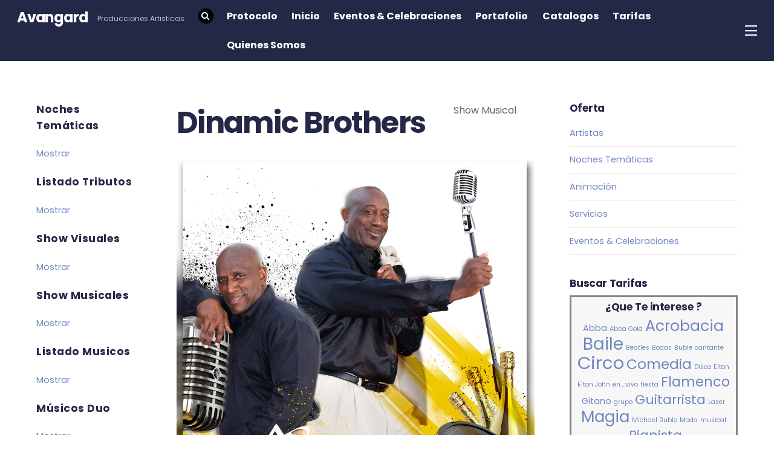

--- FILE ---
content_type: text/html; charset=UTF-8
request_url: https://avangardtenerife.com/artist/dinamic-brothers/
body_size: 35607
content:

<!DOCTYPE html>
<html lang="es-ES">

<head>
		<meta charset="UTF-8" />
	<!-- wp_head -->
	<script>(function(html){ html.className = html.className.replace(/\bno-js\b/,'js'); if (html.classList) { html.classList.add( 'js' ); } else { html.className += ' js'; } })(document.documentElement);</script><title>Dinamic Brothers &#8211; Avangard</title>
<link rel='dns-prefetch' href='//fonts.googleapis.com' />
<link rel='dns-prefetch' href='//s.w.org' />
<link rel="alternate" type="application/rss+xml" title="Avangard &raquo; Feed" href="https://avangardtenerife.com/feed/" />
<link rel="alternate" type="application/rss+xml" title="Avangard &raquo; RSS de los comentarios" href="https://avangardtenerife.com/comments/feed/" />
		<script type="text/javascript">
			window._wpemojiSettings = {"baseUrl":"https:\/\/s.w.org\/images\/core\/emoji\/2.3\/72x72\/","ext":".png","svgUrl":"https:\/\/s.w.org\/images\/core\/emoji\/2.3\/svg\/","svgExt":".svg","source":{"concatemoji":"https:\/\/avangardtenerife.com\/wp-includes\/js\/wp-emoji-release.min.js?ver=4.8.25"}};
			!function(t,a,e){var r,i,n,o=a.createElement("canvas"),l=o.getContext&&o.getContext("2d");function c(t){var e=a.createElement("script");e.src=t,e.defer=e.type="text/javascript",a.getElementsByTagName("head")[0].appendChild(e)}for(n=Array("flag","emoji4"),e.supports={everything:!0,everythingExceptFlag:!0},i=0;i<n.length;i++)e.supports[n[i]]=function(t){var e,a=String.fromCharCode;if(!l||!l.fillText)return!1;switch(l.clearRect(0,0,o.width,o.height),l.textBaseline="top",l.font="600 32px Arial",t){case"flag":return(l.fillText(a(55356,56826,55356,56819),0,0),e=o.toDataURL(),l.clearRect(0,0,o.width,o.height),l.fillText(a(55356,56826,8203,55356,56819),0,0),e===o.toDataURL())?!1:(l.clearRect(0,0,o.width,o.height),l.fillText(a(55356,57332,56128,56423,56128,56418,56128,56421,56128,56430,56128,56423,56128,56447),0,0),e=o.toDataURL(),l.clearRect(0,0,o.width,o.height),l.fillText(a(55356,57332,8203,56128,56423,8203,56128,56418,8203,56128,56421,8203,56128,56430,8203,56128,56423,8203,56128,56447),0,0),e!==o.toDataURL());case"emoji4":return l.fillText(a(55358,56794,8205,9794,65039),0,0),e=o.toDataURL(),l.clearRect(0,0,o.width,o.height),l.fillText(a(55358,56794,8203,9794,65039),0,0),e!==o.toDataURL()}return!1}(n[i]),e.supports.everything=e.supports.everything&&e.supports[n[i]],"flag"!==n[i]&&(e.supports.everythingExceptFlag=e.supports.everythingExceptFlag&&e.supports[n[i]]);e.supports.everythingExceptFlag=e.supports.everythingExceptFlag&&!e.supports.flag,e.DOMReady=!1,e.readyCallback=function(){e.DOMReady=!0},e.supports.everything||(r=function(){e.readyCallback()},a.addEventListener?(a.addEventListener("DOMContentLoaded",r,!1),t.addEventListener("load",r,!1)):(t.attachEvent("onload",r),a.attachEvent("onreadystatechange",function(){"complete"===a.readyState&&e.readyCallback()})),(r=e.source||{}).concatemoji?c(r.concatemoji):r.wpemoji&&r.twemoji&&(c(r.twemoji),c(r.wpemoji)))}(window,document,window._wpemojiSettings);
		</script>
		<style type="text/css">
img.wp-smiley,
img.emoji {
	display: inline !important;
	border: none !important;
	box-shadow: none !important;
	height: 1em !important;
	width: 1em !important;
	margin: 0 .07em !important;
	vertical-align: -0.1em !important;
	background: none !important;
	padding: 0 !important;
}
</style>
<link rel='stylesheet' id='wp-weglot-css-css'  href='https://avangardtenerife.com/wp-content/plugins/weglot/resources/wp-weglot-css.css?ver=1.5' type='text/css' media='' />
<link rel='stylesheet' id='themify-common-css'  href='https://avangardtenerife.com/wp-content/themes/themify-ultra/themify/css/themify.common.min.css?ver=4.8.25' type='text/css' media='all' />
<meta name="builder-styles-css" content="builder-styles-css" id="builder-styles-css">
<link rel='stylesheet' id='easy-facebook-likebox-plugin-styles-css'  href='https://avangardtenerife.com/wp-content/plugins/easy-facebook-likebox/easy-facebook-likebox/public/assets/css/public.css?ver=5.3.0' type='text/css' media='all' />
<link rel='stylesheet' id='easy-facebook-likebox-animate-css'  href='https://avangardtenerife.com/wp-content/plugins/easy-facebook-likebox/easy-facebook-likebox/public/assets/css/animate.css?ver=5.3.0' type='text/css' media='all' />
<link rel='stylesheet' id='easy-facebook-likebox-popup-styles-css'  href='https://avangardtenerife.com/wp-content/plugins/easy-facebook-likebox/easy-facebook-likebox/public/assets/popup/magnific-popup.css?ver=5.3.0' type='text/css' media='all' />
<link rel='stylesheet' id='ptb_extra-css'  href='https://avangardtenerife.com/wp-content/plugins/themify-ptb-extra-fields/public/css/ptb-extra.css?ver=1.2.5' type='text/css' media='all' />
<link rel='stylesheet' id='ptb-relation-css'  href='https://avangardtenerife.com/wp-content/plugins/themify-ptb-relation/public/css/ptb-relation.css?ver=1.1.2' type='text/css' media='all' />
<link rel='stylesheet' id='esf-fonts-css'  href='https://avangardtenerife.com/wp-content/plugins/easy-facebook-likebox/assets/css/esf-custom-fonts.css?ver=4.8.25' type='text/css' media='all' />
<link rel='stylesheet' id='mif_style-css'  href='https://avangardtenerife.com/wp-content/plugins/easy-facebook-likebox//my-instagram-feed/assets/css/mif_style.css?ver=4.8.25' type='text/css' media='all' />
<link rel='stylesheet' id='theme-style-css'  href='https://avangardtenerife.com/wp-content/themes/themify-ultra/style.min.css?ver=1.8.4' type='text/css' media='all' />
<link rel='stylesheet' id='themify-media-queries-css'  href='https://avangardtenerife.com/wp-content/themes/themify-ultra/media-queries.min.css?ver=1.8.4' type='text/css' media='all' />
<link rel='stylesheet' id='themify-skin-css'  href='https://avangardtenerife.com/wp-content/themes/themify-ultra/skins/ecommerce/style.css?ver=3.2.5' type='text/css' media='all' />
<link rel='stylesheet' id='ultra-header-css'  href='https://avangardtenerife.com/wp-content/themes/themify-ultra/styles/header-top-bar.min.css?ver=4.8.25' type='text/css' media='all' />
<link rel='stylesheet' id='themify-google-fonts-css'  href='https://fonts.googleapis.com/css?family=Poppins%3A400%2C500%2C700&#038;subset=latin&#038;ver=4.8.25' type='text/css' media='all' />
<link rel='stylesheet' id='themify-font-icons-css2-css'  href='https://avangardtenerife.com/wp-content/plugins/themify-ptb/admin/themify-icons/font-awesome.min.css?ver=1.3.8' type='text/css' media='all' />
<link rel='stylesheet' id='ptb-colors-css'  href='https://avangardtenerife.com/wp-content/plugins/themify-ptb/admin/themify-icons/themify.framework.min.css?ver=1.3.8' type='text/css' media='all' />
<link rel='stylesheet' id='ptb-css'  href='https://avangardtenerife.com/wp-content/plugins/themify-ptb/public/css/ptb-public.min.css?ver=1.3.8' type='text/css' media='all' />
<link rel='stylesheet' id='ptb-lightbox-css'  href='https://avangardtenerife.com/wp-content/plugins/themify-ptb/public/css/lightbox.min.css?ver=0.9.9' type='text/css' media='all' />
<link rel='stylesheet' id='frs-css-css'  href='https://avangardtenerife.com/wp-content/plugins/fluid-responsive-slideshow/css/frs.css?ver=2.3.1' type='text/css' media='all' />
<link rel='stylesheet' id='frs-position-css'  href='https://avangardtenerife.com/wp-content/plugins/fluid-responsive-slideshow/css/frs-position.css?ver=2.3.1' type='text/css' media='all' />
<link rel='stylesheet' id='OpenSans-css'  href='https://fonts.googleapis.com/css?family=Open+Sans%3A400italic%2C700italic%2C400%2C700&#038;ver=2.3.1' type='text/css' media='all' />
<script type='text/javascript' src='https://avangardtenerife.com/wp-content/plugins/weglot/resources/wp-weglot-js.js?ver=1.5'></script>
<script type='text/javascript' src='https://avangardtenerife.com/wp-includes/js/jquery/jquery.js?ver=1.12.4'></script>
<script type='text/javascript' src='https://avangardtenerife.com/wp-includes/js/jquery/jquery-migrate.min.js?ver=1.4.1'></script>
<script type='text/javascript' src='https://avangardtenerife.com/wp-content/plugins/fluid-responsive-slideshow/js/frs.js?ver=2.3.1'></script>
<script type='text/javascript' src='https://avangardtenerife.com/wp-content/plugins/fluid-responsive-slideshow/js/jquery.touchSwipe.min.js?ver=4.8.25'></script>
<script type='text/javascript' src='https://avangardtenerife.com/wp-content/plugins/fluid-responsive-slideshow/js/imagesloaded.min.js?ver=2.3.1'></script>
<script type='text/javascript' src='https://avangardtenerife.com/wp-content/plugins/easy-facebook-likebox/easy-facebook-likebox/public/assets/popup/jquery.magnific-popup.min.js?ver=5.3.0'></script>
<script type='text/javascript' src='https://avangardtenerife.com/wp-content/plugins/easy-facebook-likebox/easy-facebook-likebox/public/assets/js/jquery.cookie.js?ver=5.3.0'></script>
<script type='text/javascript'>
/* <![CDATA[ */
var public_ajax = {"ajax_url":"https:\/\/avangardtenerife.com\/wp-admin\/admin-ajax.php","efbl_is_fb_pro":""};
/* ]]> */
</script>
<script type='text/javascript' src='https://avangardtenerife.com/wp-content/plugins/easy-facebook-likebox/easy-facebook-likebox/public/assets/js/public.js?ver=5.3.0'></script>
<script type='text/javascript' defer="defer" src='https://avangardtenerife.com/wp-content/plugins/themify-ptb/public/js/lightbox.min.js?ver=2.1.1'></script>
<script type='text/javascript'>
/* <![CDATA[ */
var ptb = {"url":"https:\/\/avangardtenerife.com\/wp-content\/plugins\/themify-ptb\/public\/","ver":"1.3.8"};
/* ]]> */
</script>
<script type='text/javascript' defer="defer" src='https://avangardtenerife.com/wp-content/plugins/themify-ptb/public/js/ptb-public.min.js?ver=1.3.8'></script>
<script type='text/javascript'>
/* <![CDATA[ */
var mif = {"ajax_url":"https:\/\/avangardtenerife.com\/wp-admin\/admin-ajax.php","version":"free"};
/* ]]> */
</script>
<script type='text/javascript' src='https://avangardtenerife.com/wp-content/plugins/easy-facebook-likebox//my-instagram-feed/assets/js/mif-custom.js?ver=1'></script>
<link rel='https://api.w.org/' href='https://avangardtenerife.com/wp-json/' />
<link rel="EditURI" type="application/rsd+xml" title="RSD" href="https://avangardtenerife.com/xmlrpc.php?rsd" />
<link rel="wlwmanifest" type="application/wlwmanifest+xml" href="https://avangardtenerife.com/wp-includes/wlwmanifest.xml" /> 
<link rel='prev' title='Jorge' href='https://avangardtenerife.com/artist/jorge/' />
<link rel='next' title='Barry White' href='https://avangardtenerife.com/artist/barry-white/' />
<meta name="generator" content="WordPress 4.8.25" />
<link rel="canonical" href="https://avangardtenerife.com/artist/dinamic-brothers/" />
<link rel='shortlink' href='https://avangardtenerife.com/?p=1319' />
<link rel="alternate" type="application/json+oembed" href="https://avangardtenerife.com/wp-json/oembed/1.0/embed?url=https%3A%2F%2Favangardtenerife.com%2Fartist%2Fdinamic-brothers%2F" />
<link rel="alternate" type="text/xml+oembed" href="https://avangardtenerife.com/wp-json/oembed/1.0/embed?url=https%3A%2F%2Favangardtenerife.com%2Fartist%2Fdinamic-brothers%2F&#038;format=xml" />
<style>
			.module-tile.size-square-large,
			.module-tile.size-square-large .tile-background img,
			.module-tile.size-square-large .map-container {
				width: 480px;
				height: 480px;
				max-width: 100%;
			}
			.module-tile.size-square-small,
			.module-tile.size-square-small .tile-background img,
			.module-tile.size-square-small .map-container {
				width: 240px;
				height: 240px;
				max-width: 100%;
			}
			.module-tile.size-landscape,
			.module-tile.size-landscape .tile-background img,
			.module-tile.size-landscape .map-container {
				width: 480px;
				height: 240px;
				max-width: 100%;
			}
			.module-tile.size-portrait,
			.module-tile.size-portrait .tile-background img,
			.module-tile.size-portrait .map-container {
				width: 240px;
				height: 480px;
				max-width: 100%;
			}</style>        <script defer type="text/javascript">
            ajaxurl = 'https://avangardtenerife.com/wp-admin/admin-ajax.php';
        </script>
        <link rel="alternate" hreflang="es" href="https://avangardtenerife.com/artist/dinamic-brothers/" />
<link rel="alternate" hreflang="en" href="https://avangardtenerife.com/en/artist/dinamic-brothers/" />
<link rel="alternate" hreflang="de" href="https://avangardtenerife.com/de/artist/dinamic-brothers/" />
<link rel="alternate" hreflang="fr" href="https://avangardtenerife.com/fr/artist/dinamic-brothers/" />
<link rel="alternate" hreflang="ru" href="https://avangardtenerife.com/ru/artist/dinamic-brothers/" />




	<script>
		var tf_mobile_menu_trigger_point = 1200;
	</script>
<meta name="viewport" content="width=device-width, initial-scale=1">

	<style>
	@-webkit-keyframes themifyAnimatedBG {
		0% { background-color: #33baab; }
100% { background-color: #e33b9e; }
50% { background-color: #4961d7; }
33.333333333333% { background-color: #2ea85c; }
25% { background-color: #2bb8ed; }
20% { background-color: #dd5135; }

	}
	@keyframes themifyAnimatedBG {
		0% { background-color: #33baab; }
100% { background-color: #e33b9e; }
50% { background-color: #4961d7; }
33.333333333333% { background-color: #2ea85c; }
25% { background-color: #2bb8ed; }
20% { background-color: #dd5135; }

	}
	.themify_builder_row.animated-bg {
		-webkit-animation: themifyAnimatedBG 30000ms infinite alternate;
		animation: themifyAnimatedBG 30000ms infinite alternate;
	}
	</style>
	<style type="text/css"> .mif_wrap .feed_type_video  .video_icon { background-image:url( https://avangardtenerife.com/wp-includes/js/mediaelement/mejs-controls.svg); } .mif_wrap.mif_skin_1609 .mif_feeds_holder .mif_grid_layout  { width: calc(92% / 3); } .mif_wrap.mif_skin_1609 .mif_feeds_holder .mif_grid_layout { height: 317px; } .mif_wrap.mif_skin_1609 .mif_header_main { display: none; } .mif_wrap.mif_skin_1609 .mif_posts { display: block; } .mif_wrap.mif_skin_1609 .mif_followers { display: block; } .mif_wrap.mif_skin_1609 .mif_bio { display: block; } .mif_wrap.mif_skin_1609 .mif_follow_btn { display: inline-block; } .mif_wrap.mif_skin_1609 .mif_load_feeds { display: inline-block; } .mif_wrap.mif_skin_1609 .mif_dp_wrap { display: block; } .mif_wrap.mif_skin_1609 .mif_header_main .mif_header_title { font-size: 16px; } .mif_wrap.mif_skin_1609 .mif_header_main .mif_posts,.mif_wrap.mif_skin_1609 .mif_header_main .mif_followers { font-size: 16px; } .mif_wrap.mif_skin_1609 .mif_bio { font-size: 14px; }.mif_wrap.mif_skin_1609 .mif_header_main { background-color: #fff; } .mif_wrap.mif_skin_1609 .mif_header_main, .mif_wrap.mif_skin_1609 .mif_header_main .mif_posts, .mif_wrap.mif_skin_1609 .mif_header_main .mif_followers, .mif_wrap.mif_skin_1609 .mif_header_main .mif_bio, .mif_wrap.mif_skin_1609 .mif_header_main .mif_header_title { color: #000; } .mif_wrap.mif_skin_1609 .mif_fulls .icon, .mif_wrap.mif_skin_1609 .mif_single:hover .mif_fulls .icon,
                 .mif_wrap.mif_skin_1609 .mif_feed_popup .icon{ color: #fff!important; } .mif_wrap.mif_skin_1609 .mif_single .mif_overlay, .mif_wrap.mif_skin_1609 .mif_single .mif_fulls{ background-color: rgba(0,0,0,0.5); } .mif_wrap.mif_skin_1609 .mif_single { margin-top: 5px; } .mif_wrap.mif_skin_1609 .mif_single { margin-bottom: 5px; } .mif_wrap.mif_skin_1609 .mif_single { margin-left: 5px; } .mif_wrap.mif_skin_1609 .mif_single { margin-right: 5px; } .mif_wrap.mif_skin_1609 .mif_fulls .icon { color: #fff; }</style><style type="text/css"> .efbl_feed_wraper.efbl_skin_1611 .efbl_header { display: none; } .efbl_feed_wraper.efbl_skin_1611 .efbl_header_meta .efbl_header_title { font-size: 16px; } .efbl_feed_wraper.efbl_skin_1611  .efbl_likes,  .efbl_feed_wraper.efbl_skin_1611  .efbl_story_meta .efbl_story_lnc_holder  .efbl_all_likes_wrap { display: inline-block; } .efbl_feed_wraper.efbl_skin_1611  .efbl_shares { display: inline-block; } .efbl_feed_wraper.efbl_skin_1611   .efbl_comments { display: inline-block; } .efbl_feed_wraper.efbl_skin_1611 .mif_follow_btn { display: none; } .efbl_feed_wraper.efbl_skin_1611 .efbl_fb_story#efblcf .efbl_story_text { display: block; } .efbl_feed_wraper.efbl_skin_1611 .efbl_header .mif_header_title { font-size: 16px; } .efbl_feed_wraper.efbl_skin_1611 .efbl_header .mif_posts,.efbl_feed_wraper.efbl_skin_1611 .efbl_header .mif_followers { font-size: 16px; }.efbl_feed_wraper.efbl_skin_1611 .efbl_header { background-color: transparent; } .efbl_feed_wraper.efbl_skin_1611 .efbl_header, .efbl_feed_wraper.efbl_skin_1611 .efbl_header .mif_posts, .efbl_feed_wraper.efbl_skin_1611 .efbl_header .mif_followers, .efbl_feed_wraper.efbl_skin_1611 .efbl_header .mif_bio, .efbl_feed_wraper.efbl_skin_1611 .efbl_header .mif_header_title { color: #000; } .efbl_feed_wraper.efbl_skin_1611 .efbl_read_more_link a { color: #000; } .efbl_feed_wraper.efbl_skin_1611 .efbl_fb_story { background-color: transparent !important; } .efbl_feed_wraper.efbl_skin_1611 .efbl_fb_story#efblcf { padding-top: 0px; } .efbl_feed_wraper.efbl_skin_1611 .efbl_fb_story#efblcf {padding-bottom: 0px; } .efbl_feed_wraper.efbl_skin_1611 .efbl_fb_story#efblcf { padding-left: 0px; } .efbl_feed_wraper.efbl_skin_1611 .efbl_fb_story#efblcf {padding-right: 0px; } .efbl_feed_wraper.efbl_skin_1611 .efbl_fb_story#efblcf { margin-top: 0px; } .efbl_feed_wraper.efbl_skin_1611 .efbl_fb_story#efblcf { margin-bottom: 20px; } .efbl_feed_wraper.efbl_skin_1611 .efbl_fb_story#efblcf { margin-left: 0px; } .efbl_feed_wraper.efbl_skin_1611 .efbl_fb_story#efblcf {margin-right: 0px; } .efbl_feed_wraper.efbl_skin_1612 .efbl_header { display: none; } .efbl_feed_wraper.efbl_skin_1612 .efbl_header_meta .efbl_header_title { font-size: 16px; } .efbl_feed_wraper.efbl_skin_1612  .efbl_likes,  .efbl_feed_wraper.efbl_skin_1612  .efbl_story_meta .efbl_story_lnc_holder  .efbl_all_likes_wrap { display: inline-block; } .efbl_feed_wraper.efbl_skin_1612  .efbl_shares { display: inline-block; } .efbl_feed_wraper.efbl_skin_1612   .efbl_comments { display: inline-block; } .efbl_feed_wraper.efbl_skin_1612 .mif_follow_btn { display: none; } .efbl_feed_wraper.efbl_skin_1612 .efbl_fb_story#efblcf .efbl_story_text { display: block; } .efbl_feed_wraper.efbl_skin_1612 .efbl_header .mif_header_title { font-size: 16px; } .efbl_feed_wraper.efbl_skin_1612 .efbl_header .mif_posts,.efbl_feed_wraper.efbl_skin_1612 .efbl_header .mif_followers { font-size: 16px; }.efbl_feed_wraper.efbl_skin_1612 .efbl_header { background-color: transparent; } .efbl_feed_wraper.efbl_skin_1612 .efbl_header, .efbl_feed_wraper.efbl_skin_1612 .efbl_header .mif_posts, .efbl_feed_wraper.efbl_skin_1612 .efbl_header .mif_followers, .efbl_feed_wraper.efbl_skin_1612 .efbl_header .mif_bio, .efbl_feed_wraper.efbl_skin_1612 .efbl_header .mif_header_title { color: #000; } .efbl_feed_wraper.efbl_skin_1612 .efbl_read_more_link a { color: #000; } .efbl_feed_wraper.efbl_skin_1612 .efbl_fb_story { background-color: transparent !important; } .efbl_feed_wraper.efbl_skin_1612 .efbl_fb_story#efblcf { padding-top: 0px; } .efbl_feed_wraper.efbl_skin_1612 .efbl_fb_story#efblcf {padding-bottom: 0px; } .efbl_feed_wraper.efbl_skin_1612 .efbl_fb_story#efblcf { padding-left: 0px; } .efbl_feed_wraper.efbl_skin_1612 .efbl_fb_story#efblcf {padding-right: 0px; } .efbl_feed_wraper.efbl_skin_1612 .efbl_fb_story#efblcf { margin-top: 0px; } .efbl_feed_wraper.efbl_skin_1612 .efbl_fb_story#efblcf { margin-bottom: 20px; } .efbl_feed_wraper.efbl_skin_1612 .efbl_fb_story#efblcf { margin-left: 0px; } .efbl_feed_wraper.efbl_skin_1612 .efbl_fb_story#efblcf {margin-right: 0px; } .efbl_feed_wraper.efbl_skin_1613 .efbl_header { display: none; } .efbl_feed_wraper.efbl_skin_1613 .efbl_header_meta .efbl_header_title { font-size: 16px; } .efbl_feed_wraper.efbl_skin_1613  .efbl_likes,  .efbl_feed_wraper.efbl_skin_1613  .efbl_story_meta .efbl_story_lnc_holder  .efbl_all_likes_wrap { display: inline-block; } .efbl_feed_wraper.efbl_skin_1613  .efbl_shares { display: inline-block; } .efbl_feed_wraper.efbl_skin_1613   .efbl_comments { display: inline-block; } .efbl_feed_wraper.efbl_skin_1613 .mif_follow_btn { display: none; } .efbl_feed_wraper.efbl_skin_1613 .efbl_fb_story#efblcf .efbl_story_text { display: block; } .efbl_feed_wraper.efbl_skin_1613 .efbl_header .mif_header_title { font-size: 16px; } .efbl_feed_wraper.efbl_skin_1613 .efbl_header .mif_posts,.efbl_feed_wraper.efbl_skin_1613 .efbl_header .mif_followers { font-size: 16px; }.efbl_feed_wraper.efbl_skin_1613 .efbl_header { background-color: transparent; } .efbl_feed_wraper.efbl_skin_1613 .efbl_header, .efbl_feed_wraper.efbl_skin_1613 .efbl_header .mif_posts, .efbl_feed_wraper.efbl_skin_1613 .efbl_header .mif_followers, .efbl_feed_wraper.efbl_skin_1613 .efbl_header .mif_bio, .efbl_feed_wraper.efbl_skin_1613 .efbl_header .mif_header_title { color: #000; } .efbl_feed_wraper.efbl_skin_1613 .efbl_read_more_link a { color: #000; } .efbl_feed_wraper.efbl_skin_1613 .efbl_fb_story { background-color: transparent !important; } .efbl_feed_wraper.efbl_skin_1613 .efbl_fb_story#efblcf { padding-top: 0px; } .efbl_feed_wraper.efbl_skin_1613 .efbl_fb_story#efblcf {padding-bottom: 0px; } .efbl_feed_wraper.efbl_skin_1613 .efbl_fb_story#efblcf { padding-left: 0px; } .efbl_feed_wraper.efbl_skin_1613 .efbl_fb_story#efblcf {padding-right: 0px; } .efbl_feed_wraper.efbl_skin_1613 .efbl_fb_story#efblcf { margin-top: 0px; } .efbl_feed_wraper.efbl_skin_1613 .efbl_fb_story#efblcf { margin-bottom: 20px; } .efbl_feed_wraper.efbl_skin_1613 .efbl_fb_story#efblcf { margin-left: 0px; } .efbl_feed_wraper.efbl_skin_1613 .efbl_fb_story#efblcf {margin-right: 0px; }</style><link rel="icon" href="https://avangardtenerife.com/wp-content/uploads/2017/09/cropped-LOGO-APA-ikona-e1505308755439-32x32.png" sizes="32x32" />
<link rel="icon" href="https://avangardtenerife.com/wp-content/uploads/2017/09/cropped-LOGO-APA-ikona-e1505308755439-192x192.png" sizes="192x192" />
<link rel="apple-touch-icon-precomposed" href="https://avangardtenerife.com/wp-content/uploads/2017/09/cropped-LOGO-APA-ikona-e1505308755439-180x180.png" />
<meta name="msapplication-TileImage" content="https://avangardtenerife.com/wp-content/uploads/2017/09/cropped-LOGO-APA-ikona-e1505308755439-270x270.png" />
		<style type="text/css" id="wp-custom-css">
			/*
Sem môžete pridať svoje vlastné CSS.

 Kliknutím na ikonu pomocníka hore získajte viac informácií.
*/

/*.list-apa { display: flex; vertical-align: bottom; border: 1px solid; }
*/

.tarifas-apa {display: flex; vertical-align: bottom; padding: 0px 0px 0px 0px; margin: 0px 0px -30px 0px; border-bottom: 1px solid; } 
.tarifas-apa-image { padding: 0px 0px 0px 0px; margin: 0px 0px 0px 0px; height: 54px; width: 36px } 
.tarifas-apa-title { text-align: center; padding: 0px 5px 0px 5px; margin: 0px 0px -40px 0px; } 
.tarifas-apa-excerpt {text-align: center; line-height: 110%; padding: 5px 5px 5px 5px; margin: 0px 0px 0px 0px; } 
.tarifas-apa-personas {text-align: center; padding: 0px 5px 0px 5px; margin: 0px 0px 0px 0px; } 
.tarifas-apa-precio {text-align: center; padding: 0px 5px 0px 5px; margin: 0px 0px 0px 0px; } 

/*.list-apa2 {display: flex; vertical-align: bottom; border: 1px solid; }
*/

.oferta-menu-apa {
		text-align: center;
	}		</style>
	
</head>

<body class="artist-template-default single single-artist postid-1319 builder-slideshow ptb_single ptb_single_artist themify-fw-3-2-5 themify-ultra-1-8-4 skin-ecommerce webkit not-ie default_width sidebar2 no-home no-touch header-top-bar fixed-header footer-block default rss-off single-classic-layout tile_enable  filter-hover-none filter-featured-only masonry-enabled">

<script type="text/javascript">
	function themifyMobileMenuTrigger() {
		if( document.body.clientWidth <= tf_mobile_menu_trigger_point ) {
			jQuery( 'body' ).addClass( 'mobile_menu_active' );
		} else {
			jQuery( 'body' ).removeClass( 'mobile_menu_active' );
		}
	}
	themifyMobileMenuTrigger();
	jQuery( window ).resize( themifyMobileMenuTrigger );
</script>

<div id="pagewrap" class="hfeed site">

			<div id="headerwrap"   >
                        			                                                    <div class="header-icons">
                                <a id="menu-icon" href="#mobile-menu"></a>
                            </div>
                        
			<header id="header" class="pagewidth clearfix" itemscope="itemscope" itemtype="https://schema.org/WPHeader">

	            
	            <div class="header-bar">
		            						<div id="site-logo"><a href="https://avangardtenerife.com" title="Avangard"><span>Avangard</span></a></div>					
											<div id="site-description" class="site-description"><span>Producciones Artisticas</span></div>									</div>
				<!-- /.header-bar -->

									<div id="mobile-menu" class="sidemenu sidemenu-off">

						<div class="navbar-wrapper clearfix">

															<div class="social-widget">
																												
																	</div>
								<!-- /.social-widget -->
							
															<div id="searchform-wrap">
									<form method="get" id="searchform" action="https://avangardtenerife.com/">

	<i class="icon-search"></i>

	<input type="text" name="s" id="s" title="Search" value="" />

</form>								</div>
								<!-- /searchform-wrap -->
							
							<nav id="main-nav-wrap" itemscope="itemscope" itemtype="https://schema.org/SiteNavigationElement">
																	<ul id="main-nav" class="main-nav menu-name-hlavne-menu"><li id='menu-item-1571' class="menu-item menu-item-type-post_type menu-item-object-page" ><a  href="https://avangardtenerife.com/iscao/">Protocolo</a> </li>
<li id='menu-item-226' class="menu-item menu-item-type-post_type menu-item-object-page menu-item-home" ><a  href="https://avangardtenerife.com/">Inicio</a> </li>
<li id='menu-item-1598' class="menu-item menu-item-type-taxonomy menu-item-object-category" data-termid="120" data-tax="category"><a  href="https://avangardtenerife.com/category/ofertas/eventos/">Eventos &amp; Celebraciones</a> </li>
<li id='menu-item-644' class="menu-item menu-item-type-custom menu-item-object-custom menu-item-home menu-item-has-children has-sub-menu has-sub-menu" ><a  href="http://avangardtenerife.com/#offer">Portafolio</a> 
<ul class="sub-menu">
<li id='menu-item-270' class="menu-item menu-item-type-post_type menu-item-object-page menu-item-has-children has-sub-menu" ><a  href="https://avangardtenerife.com/artistas/">Artistas</a> 
	<ul class="sub-menu">
<li id='menu-item-272' class="menu-item menu-item-type-post_type menu-item-object-page menu-item-has-children has-sub-menu" ><a  href="https://avangardtenerife.com/artistas/show/">Show</a> 
		<ul class="sub-menu">
<li id='menu-item-315' class="menu-item menu-item-type-post_type menu-item-object-page" ><a  href="https://avangardtenerife.com/artistas/show/tributos/">Tributos</a> </li>
<li id='menu-item-548' class="menu-item menu-item-type-post_type menu-item-object-page" ><a  href="https://avangardtenerife.com/artistas/show/show-musical/">Show Musical</a> </li>
<li id='menu-item-274' class="menu-item menu-item-type-post_type menu-item-object-page" ><a  href="https://avangardtenerife.com/artistas/show/show-visual/">Show Visual</a> </li>
		</ul>
</li>
<li id='menu-item-271' class="menu-item menu-item-type-post_type menu-item-object-page menu-item-has-children has-sub-menu" ><a  href="https://avangardtenerife.com/artistas/musicos/">Musicos</a> 
		<ul class="sub-menu">
<li id='menu-item-970' class="menu-item menu-item-type-post_type menu-item-object-page" ><a  href="https://avangardtenerife.com/artistas/musicos/musicos-solo/">Músicos Solo</a> </li>
<li id='menu-item-969' class="menu-item menu-item-type-post_type menu-item-object-page" ><a  href="https://avangardtenerife.com/artistas/musicos/musicos-duo/">Músicos Duo</a> </li>
<li id='menu-item-1097' class="menu-item menu-item-type-post_type menu-item-object-page" ><a  href="https://avangardtenerife.com/artistas/musicos/musicos-trio/">Músicos Trio</a> </li>
		</ul>
</li>
<li id='menu-item-980' class="menu-item menu-item-type-post_type menu-item-object-page" ><a  href="https://avangardtenerife.com/artistas/djs/">DJs</a> </li>
	</ul>
</li>
<li id='menu-item-642' class="menu-item menu-item-type-post_type menu-item-object-page" ><a  href="https://avangardtenerife.com/noches-tematicas/">Noches Temáticas</a> </li>
<li id='menu-item-269' class="menu-item menu-item-type-post_type menu-item-object-page" ><a  href="https://avangardtenerife.com/animacion/">Animación</a> </li>
<li id='menu-item-268' class="menu-item menu-item-type-post_type menu-item-object-page" ><a  href="https://avangardtenerife.com/servicios/">Servicios</a> </li>
</ul>
</li>
<li id='menu-item-280' class="menu-item menu-item-type-post_type menu-item-object-page" ><a  href="https://avangardtenerife.com/catalogos/">Catalogos</a> </li>
<li id='menu-item-453' class="menu-item menu-item-type-post_type menu-item-object-page" ><a  href="https://avangardtenerife.com/tarifas/">Tarifas</a> </li>
<li id='menu-item-471' class="menu-item menu-item-type-custom menu-item-object-custom menu-item-home" ><a  href="http://avangardtenerife.com/#aboutus">Quienes Somos</a> </li>
</ul>									<!-- /#main-nav -->
									
																		
															</nav>
							<!-- /#main-nav-wrap -->
							
						</div>

													
		<div class="header-widget clearfix">
			<div class="header-widget-inner">
									<div class="col3-1 first">
						<div id="text-5" class="widget widget_text">			<div class="textwidget"></div>
		</div>					</div>
									<div class="col3-1 ">
						<div id="text-6" class="widget widget_text">			<div class="textwidget"></div>
		</div>					</div>
									<div class="col3-1 ">
						<div id="weglotwidget-2" class="widget widget_weglotwidget"><h4 class="widgettitle">Cambiar Idioma</h4><!--Weglot 1.5--><aside data-wg-notranslate class="wg-list country-selector closed" onclick="openClose(this);" ><li data-wg-notranslate class="wgcurrent wg-li wg-flags es"><a href="javascript:void(0);" ></a></li><li class="wg-li wg-flags en"><a data-wg-notranslate href="/en/artist/dinamic-brothers/"></a></li><li class="wg-li wg-flags de"><a data-wg-notranslate href="/de/artist/dinamic-brothers/"></a></li><li class="wg-li wg-flags fr"><a data-wg-notranslate href="/fr/artist/dinamic-brothers/"></a></li><li class="wg-li wg-flags ru"><a data-wg-notranslate href="/ru/artist/dinamic-brothers/"></a></li></aside></div>					</div>
							</div>
			<!-- /.header-widget-inner -->
		</div>
		<!-- /.header-widget -->

								<!-- /header-widgets -->
						
						<a id="menu-icon-close" href="#"></a>
					</div>
					<!-- /#mobile-menu -->
				
				
				
				
			</header>
			<!-- /#header -->

	        
		</div>
		<!-- /#headerwrap -->
	
	<div id="body" class="clearfix">

		

	
	<!-- layout-container -->
	<div id="layout" class="pagewidth clearfix">

		
		<!-- content -->
		<div id="content" class="list-post">
			
			
				

<article id="post-1319" class="post clearfix post-1319 artist type-artist status-publish hentry category-show-musical has-post-title no-post-date has-post-category no-post-tag no-post-comment no-post-author  ptb_post clearfix">
	
            <a href="https://avangardtenerife.com/artist/dinamic-brothers/" data-post-permalink="yes" style="display: none;"></a>
    
	

	<div class="post-content">
		<div class="post-content-inner">

			
							 <h1 class="post-title entry-title"><a href="https://avangardtenerife.com/artist/dinamic-brothers/">Dinamic Brothers</a> </h1>			
							<p class="post-meta entry-meta">
					
											 <span class="post-category"><a href="https://avangardtenerife.com/category/ofertas/artistas/show/show-musical/" rel="tag">Show Musical</a></span>					
					
									</p>
				<!-- /post-meta -->
			
			
			<div class="entry-content">

				
					        <div class="ptb_items_wrapper entry-content" itemscope itemtype="http://schema.org/Article">
                                            <div class="ptb_first_row ptb_row ptb_artist_row ">
                                                                            <div class="ptb_col ptb_col4-3 ptb_col_first">
                                                                                                            
                                            <div class="ptb_module ptb_title">
                                                <h2 class="ptb_post_title ptb_entry_title" itemprop="name">
	Dinamic Brothers</h2>                                            </div>
                                                                                                                                        </div>
                                                                                                            <div class="ptb_col ptb_col4-1 ptb_col_last">
                                                                                                            
                                            <div class="ptb_module ptb_excerpt">
                                                <div itemprop="articleBody">
	Show Musical</div>                                            </div>
                                                                                                                    
                                            <div class="ptb_module ptb_select ptb_pokus_pocet_osob_2">
                                                                                            </div>
                                                                                                                                        </div>
                                                                                        </div>
                                            <div class="ptb_last_row ptb_row ptb_artist_row ">
                                                                            <div class="ptb_col ptb_col1-1 ptb_col_first">
                                                                                                            
                                            <div class="ptb_module ptb_editor">
                                                <div class="ptb_entry_content" itemprop="articleBody">
	<div id="themify_builder_content-1319" data-postid="1319" class="themify_builder_content themify_builder_content-1319 themify_builder themify_builder_front">

				<!-- module_row -->
			<div  data-gutter="gutter-default" class="themify_builder_row themify_builder_1319_row module_row module_row_0 module_row_1319-0 clearfix gutter-default" data-column-alignment="" data-desktop_dir="ltr" data-tablet_dir="ltr" data-mobile_dir="ltr">

		
				
				<div class="row_inner_wrapper">
					<div class="row_inner gutter-default tablet-col-direction-ltr desktop-col-direction-ltr mobile-col-direction-ltr">

						
						
							
		<div  class="col-full first tb-column  module_column tb_1319_column module_column_0 module_column_1319-0-0" >

			
			
			<div class="tb-column-inner">

				
				
					
	<!-- module image -->
	<div id="image-1319-0-0-0" class="module module-image image-1319-0-0-0  image-top  wow zoomIn">
		
			
			
			<div class="image-wrap">
									<img src="https://avangardtenerife.com/wp-content/uploads/2017/11/DinamicBrothers.jpg" class=" wp-post-image wp-image-1320" alt="Descripción" srcset="https://avangardtenerife.com/wp-content/uploads/2017/11/DinamicBrothers.jpg 905w, https://avangardtenerife.com/wp-content/uploads/2017/11/DinamicBrothers-212x300.jpg 212w, https://avangardtenerife.com/wp-content/uploads/2017/11/DinamicBrothers-768x1086.jpg 768w, https://avangardtenerife.com/wp-content/uploads/2017/11/DinamicBrothers-724x1024.jpg 724w, https://avangardtenerife.com/wp-content/uploads/2017/11/DinamicBrothers-724x1024-150x213.jpg 150w, https://avangardtenerife.com/wp-content/uploads/2017/11/DinamicBrothers-724x1024-360x509.jpg 360w, https://avangardtenerife.com/wp-content/uploads/2017/11/DinamicBrothers-724x1024-561x793.jpg 561w" sizes="(max-width: 905px) 100vw, 905px" />				
								</div>
				<!-- /image-wrap -->
			
							<div class="image-content">
					
											<div class="image-caption">
							Descripción						</div>
						<!-- /image-caption -->
									</div>
				<!-- /image-content -->
			
			
		
		</div>
	<!-- /module image -->


				
			</div><!-- /.tb-column-inner -->
					</div>
		<!-- /.tb-column -->
		
		
								
								
							<script type='text/javascript'>
			if( ! jQuery('.themify_builder_1319_row.module_row_0').hasClass( 'builder-slideshow-wrapper-added' ) ) {
				jQuery('.themify_builder_1319_row.module_row_0').wrap(
					'<div class="sp-slide builder-slideshow-slide"' +
						 'data-transition="slideLeft"' +
						 'data-duration="0.5">' +
					'</div>'
				);
				jQuery('.themify_builder_1319_row.module_row_0').addClass( 'builder-slideshow-wrapper-added' );
			}
			</script>
						</div>
						<!-- /row_inner -->
					</div>
					<!-- /row_inner_wrapper -->
				</div>
				<!-- /module_row -->
		</div>
<!-- /themify_builder_content --></div>                                            </div>
                                                                                                                                        </div>
                                                                                        </div>
                                                        <div class="ptb-post-nav clearfix">
                    <span class="ptb-prev"><a href="https://avangardtenerife.com/artist/divas-return/" rel="prev"><span class="ptb-arrow">&laquo;</span> Diva&#8217;s Return</a></span>                    <span class="ptb-next"><a href="https://avangardtenerife.com/artist/renacer-flamenco-fusion/" rel="next"><span class="ptb-arrow">&raquo;</span> Renacer Flamenco Fusion</a></span>                </div> 
              
        </div>  
        <script>
(function ( $el, el ){
	function responsive_classes() {
		if ( el.clientWidth > 1024 ) {
			$el.removeClass( 'tb_tablet tb_mobile' ).addClass( 'tb_desktop' );
		} else if ( el.clientWidth < 680 ) {
			$el.removeClass( 'tb_desktop tb_tablet' ).addClass( 'tb_mobile' );
		} else if ( el.clientWidth < 1024 ) {
			$el.removeClass( 'tb_desktop tb_mobile' ).addClass( 'tb_tablet' );
		}
	}
	responsive_classes();
	jQuery( window ).resize( responsive_classes );
})( jQuery( 'body' ), document.body )
</script>
		<script type="text/javascript">
				if( document.getElementById( "builder-styles-css" ) ) document.getElementById( "builder-styles-css" ).insertAdjacentHTML( "beforebegin", "<link id='builder-styles' rel='stylesheet' href='https://avangardtenerife.com/wp-content/themes/themify-ultra/themify/themify-builder/css/themify-builder-style.min.css?ver=3.2.5' type='text/css' />" );
				</script><div id="themify_builder_content-1319" data-postid="1319" class="themify_builder_content themify_builder_content-1319 themify_builder themify_builder_front">

				<!-- module_row -->
			<div  data-gutter="gutter-default" class="themify_builder_row themify_builder_1319_row module_row module_row_0 module_row_1319-0 clearfix gutter-default" data-column-alignment="" data-desktop_dir="ltr" data-tablet_dir="ltr" data-mobile_dir="ltr">

		
				
				<div class="row_inner_wrapper">
					<div class="row_inner gutter-default tablet-col-direction-ltr desktop-col-direction-ltr mobile-col-direction-ltr">

						
						
							
		<div  class="col-full first tb-column  module_column tb_1319_column module_column_0 module_column_1319-0-0" >

			
			
			<div class="tb-column-inner">

				
				
					
	<!-- module image -->
	<div id="image-1319-0-0-0" class="module module-image image-1319-0-0-0  image-top  wow zoomIn">
		
			
			
			<div class="image-wrap">
									<img src="https://avangardtenerife.com/wp-content/uploads/2017/11/DinamicBrothers.jpg" class=" wp-post-image wp-image-1320" alt="Descripción" srcset="https://avangardtenerife.com/wp-content/uploads/2017/11/DinamicBrothers.jpg 905w, https://avangardtenerife.com/wp-content/uploads/2017/11/DinamicBrothers-212x300.jpg 212w, https://avangardtenerife.com/wp-content/uploads/2017/11/DinamicBrothers-768x1086.jpg 768w, https://avangardtenerife.com/wp-content/uploads/2017/11/DinamicBrothers-724x1024.jpg 724w, https://avangardtenerife.com/wp-content/uploads/2017/11/DinamicBrothers-724x1024-150x213.jpg 150w, https://avangardtenerife.com/wp-content/uploads/2017/11/DinamicBrothers-724x1024-360x509.jpg 360w, https://avangardtenerife.com/wp-content/uploads/2017/11/DinamicBrothers-724x1024-561x793.jpg 561w" sizes="(max-width: 905px) 100vw, 905px" />				
								</div>
				<!-- /image-wrap -->
			
							<div class="image-content">
					
											<div class="image-caption">
							Descripción						</div>
						<!-- /image-caption -->
									</div>
				<!-- /image-content -->
			
			
		
		</div>
	<!-- /module image -->


				
			</div><!-- /.tb-column-inner -->
					</div>
		<!-- /.tb-column -->
		
		
								
								
							<script type='text/javascript'>
			if( ! jQuery('.themify_builder_1319_row.module_row_0').hasClass( 'builder-slideshow-wrapper-added' ) ) {
				jQuery('.themify_builder_1319_row.module_row_0').wrap(
					'<div class="sp-slide builder-slideshow-slide"' +
						 'data-transition="slideLeft"' +
						 'data-duration="0.5">' +
					'</div>'
				);
				jQuery('.themify_builder_1319_row.module_row_0').addClass( 'builder-slideshow-wrapper-added' );
			}
			</script>
						</div>
						<!-- /row_inner -->
					</div>
					<!-- /row_inner_wrapper -->
				</div>
				<!-- /module_row -->
		</div>
<!-- /themify_builder_content -->
				
			</div><!-- /.entry-content -->

			
		</div>
		<!-- /.post-content-inner -->
	</div>
	<!-- /.post-content -->
	
</article>
<!-- /.post -->

			
			
			
			
										
							


			
					</div>
		<!-- /content -->

					

<aside id="sidebar-alt" itemscope="itemscope" itemtype="http://schema.org/WPSideBar">

	
	<div id="custom_html-7" class="widget_text widget widget_custom_html"><div class="textwidget custom-html-widget">
<div class="themify_builder_content themify_builder_content-508 themify_builder not_editable_builder">

	
			<!-- module_row -->
			<div  data-gutter="gutter-default" class="themify_builder_row themify_builder_508_row module_row module_row_0 module_row_508-0 clearfix gutter-default hide-mobile" data-column-alignment="" data-desktop_dir="ltr" data-tablet_dir="ltr" data-mobile_dir="ltr">

		
				
				<div class="row_inner_wrapper">
					<div class="row_inner gutter-default tablet-col-direction-ltr desktop-col-direction-ltr mobile-col-direction-ltr">

						
						
							
		<div  class="col-full first tb-column  module_column tb_508_column module_column_0 module_column_508-0-0" >

			
			
			<div class="tb-column-inner">

				
				
					
<!-- module text -->
<div id="text-508-0-0-0" class="module module-text text-508-0-0-0   ">
			<h3 class="module-title">Noches Temáticas</h3>	
	
	
	</div>
<!-- /module text -->

<script type="text/javascript">
							if( ! jQuery( "#button-css" ).length ) jQuery( "body" ).append( "<link id='button-css' rel='stylesheet' href='https://avangardtenerife.com/wp-content/plugins/builder-button/assets/style.css?ver=1.1.9' type='text/css' />" );
							</script><!-- module button pro -->
<div  id="button-508-0-0-1" class="module module-button button-508-0-0-1 button-link-modules_reveal  ">

	
	<a  class="  modules-reveal" href="#" data-behavior="toggle" data-label="Mostrar" data-lesslabel="Ocultar" data-hover="gray" data-remove="default">
				<span>Mostrar</span>
	</a>

	
	</div>
<!-- /module button pro -->


    <!-- module post -->
    <div id="post-508-0-0-2" class="module module-post post-508-0-0-2 ">
        
                <div class="builder-posts-wrap clearfix loops-wrapper list-large-image">
            

<article id="post-1492" class="post clearfix post-1492 artist type-artist status-publish has-post-thumbnail hentry category-noches-tematicas tag-fiesta has-post-title no-post-date has-post-category no-post-tag no-post-comment no-post-author  wow slideInLeft animation_effect_delay_0.75 ptb_post clearfix">
	
            <a href="https://avangardtenerife.com/artist/eventos-privados/" data-post-permalink="yes" style="display: none;"></a>
    
	
	
	
		
			<figure class="post-image  clearfix">

									<a href="https://avangardtenerife.com/artist/eventos-privados/"><img src="https://avangardtenerife.com/wp-content/uploads/2019/10/EventosPrivados-722x1024-35x53.jpg" width="35" height="53" class=" wp-post-image wp-image-1493" alt="EventosPrivados" /></a>
				
			</figure>

		
	
	
	<div class="post-content">
		<div class="post-content-inner">

			
							 <h2 class="post-title entry-title"><a href="https://avangardtenerife.com/artist/eventos-privados/">Eventos Privados</a> </h2>			
			
			
			<div class="entry-content">

				
					<p>Fiestas temáticas</p>

					
				
			</div><!-- /.entry-content -->

			
		</div>
		<!-- /.post-content-inner -->
	</div>
	<!-- /.post-content -->
	
</article>
<!-- /.post -->


<article id="post-619" class="post clearfix post-619 artist type-artist status-publish has-post-thumbnail hentry category-noches-tematicas has-post-title no-post-date has-post-category no-post-tag no-post-comment no-post-author  wow slideInLeft animation_effect_delay_0.75 ptb_post clearfix">
	
            <a href="https://avangardtenerife.com/artist/fiesta-blanca/" data-post-permalink="yes" style="display: none;"></a>
    
	
	
	
		
			<figure class="post-image  clearfix">

									<a href="https://avangardtenerife.com/artist/fiesta-blanca/"><img src="https://avangardtenerife.com/wp-content/uploads/2017/09/WhiteParty-724x1024-35x53.jpg" width="35" height="53" class=" wp-post-image wp-image-620" alt="WhiteParty" /></a>
				
			</figure>

		
	
	
	<div class="post-content">
		<div class="post-content-inner">

			
							 <h2 class="post-title entry-title"><a href="https://avangardtenerife.com/artist/fiesta-blanca/">Fiesta Blanca</a> </h2>			
			
			
			<div class="entry-content">

				
					<p>Noche Temática</p>

					
				
			</div><!-- /.entry-content -->

			
		</div>
		<!-- /.post-content-inner -->
	</div>
	<!-- /.post-content -->
	
</article>
<!-- /.post -->


<article id="post-820" class="post clearfix post-820 artist type-artist status-publish has-post-thumbnail hentry category-noches-tematicas has-post-title no-post-date has-post-category no-post-tag no-post-comment no-post-author  wow slideInLeft animation_effect_delay_0.75 ptb_post clearfix">
	
            <a href="https://avangardtenerife.com/artist/good-holiday/" data-post-permalink="yes" style="display: none;"></a>
    
	
	
	
		
			<figure class="post-image  clearfix">

									<a href="https://avangardtenerife.com/artist/good-holiday/"><img src="https://avangardtenerife.com/wp-content/uploads/2017/10/GoodHoliday-724x1024-35x53.jpg" width="35" height="53" class=" wp-post-image wp-image-821" alt="GoodHoliday" /></a>
				
			</figure>

		
	
	
	<div class="post-content">
		<div class="post-content-inner">

			
							 <h2 class="post-title entry-title"><a href="https://avangardtenerife.com/artist/good-holiday/">Good Holiday</a> </h2>			
			
			
			<div class="entry-content">

				
					<p>Noche Temática</p>

					
				
			</div><!-- /.entry-content -->

			
		</div>
		<!-- /.post-content-inner -->
	</div>
	<!-- /.post-content -->
	
</article>
<!-- /.post -->


<article id="post-621" class="post clearfix post-621 artist type-artist status-publish has-post-thumbnail hentry category-noches-tematicas has-post-title no-post-date has-post-category no-post-tag no-post-comment no-post-author  wow slideInLeft animation_effect_delay_0.75 ptb_post clearfix">
	
            <a href="https://avangardtenerife.com/artist/laser-light/" data-post-permalink="yes" style="display: none;"></a>
    
	
	
	
		
			<figure class="post-image  clearfix">

									<a href="https://avangardtenerife.com/artist/laser-light/"><img src="https://avangardtenerife.com/wp-content/uploads/2017/09/LaserLight-724x1024-35x53.jpg" width="35" height="53" class=" wp-post-image wp-image-622" alt="LaserLight" /></a>
				
			</figure>

		
	
	
	<div class="post-content">
		<div class="post-content-inner">

			
							 <h2 class="post-title entry-title"><a href="https://avangardtenerife.com/artist/laser-light/">Laser Light</a> </h2>			
			
			
			<div class="entry-content">

				
					<p>Noche Temática</p>

					
				
			</div><!-- /.entry-content -->

			
		</div>
		<!-- /.post-content-inner -->
	</div>
	<!-- /.post-content -->
	
</article>
<!-- /.post -->


<article id="post-623" class="post clearfix post-623 artist type-artist status-publish has-post-thumbnail hentry category-noches-tematicas has-post-title no-post-date has-post-category no-post-tag no-post-comment no-post-author  wow slideInLeft animation_effect_delay_0.75 ptb_post clearfix">
	
            <a href="https://avangardtenerife.com/artist/late-summer-party/" data-post-permalink="yes" style="display: none;"></a>
    
	
	
	
		
			<figure class="post-image  clearfix">

									<a href="https://avangardtenerife.com/artist/late-summer-party/"><img src="https://avangardtenerife.com/wp-content/uploads/2017/09/LateSummerParty-724x1024-35x53.jpg" width="35" height="53" class=" wp-post-image wp-image-624" alt="LateSummerParty" /></a>
				
			</figure>

		
	
	
	<div class="post-content">
		<div class="post-content-inner">

			
							 <h2 class="post-title entry-title"><a href="https://avangardtenerife.com/artist/late-summer-party/">Late Summer Party</a> </h2>			
			
			
			<div class="entry-content">

				
					<p>Noche Temática</p>

					
				
			</div><!-- /.entry-content -->

			
		</div>
		<!-- /.post-content-inner -->
	</div>
	<!-- /.post-content -->
	
</article>
<!-- /.post -->


<article id="post-1329" class="post clearfix post-1329 artist type-artist status-publish has-post-thumbnail hentry category-noches-tematicas has-post-title no-post-date has-post-category no-post-tag no-post-comment no-post-author  wow slideInLeft animation_effect_delay_0.75 ptb_post clearfix">
	
            <a href="https://avangardtenerife.com/artist/rock-fest/" data-post-permalink="yes" style="display: none;"></a>
    
	
	
	
		
			<figure class="post-image  clearfix">

									<a href="https://avangardtenerife.com/artist/rock-fest/"><img src="https://avangardtenerife.com/wp-content/uploads/2018/07/RockFest-724x1024-35x53.jpeg" width="35" height="53" class=" wp-post-image wp-image-1330" alt="RockFest" /></a>
				
			</figure>

		
	
	
	<div class="post-content">
		<div class="post-content-inner">

			
							 <h2 class="post-title entry-title"><a href="https://avangardtenerife.com/artist/rock-fest/">Rock Fest</a> </h2>			
			
			
			<div class="entry-content">

				
					<p>Noche Temática</p>

					
				
			</div><!-- /.entry-content -->

			
		</div>
		<!-- /.post-content-inner -->
	</div>
	<!-- /.post-content -->
	
</article>
<!-- /.post -->


<article id="post-1426" class="post clearfix post-1426 artist type-artist status-publish has-post-thumbnail hentry category-noches-tematicas has-post-title no-post-date has-post-category no-post-tag no-post-comment no-post-author  wow slideInLeft animation_effect_delay_0.75 ptb_post clearfix">
	
            <a href="https://avangardtenerife.com/artist/viva-la-fiesta/" data-post-permalink="yes" style="display: none;"></a>
    
	
	
	
		
			<figure class="post-image  clearfix">

									<a href="https://avangardtenerife.com/artist/viva-la-fiesta/"><img src="https://avangardtenerife.com/wp-content/uploads/2018/12/VivaLaFiesta-724x1024-35x53.jpg" width="35" height="53" class=" wp-post-image wp-image-1427" alt="VivaLaFiesta" /></a>
				
			</figure>

		
	
	
	<div class="post-content">
		<div class="post-content-inner">

			
							 <h2 class="post-title entry-title"><a href="https://avangardtenerife.com/artist/viva-la-fiesta/">Viva La Fiesta</a> </h2>			
			
			
			<div class="entry-content">

				
					<p>Fiesta Personal </p>

					
				
			</div><!-- /.entry-content -->

			
		</div>
		<!-- /.post-content-inner -->
	</div>
	<!-- /.post-content -->
	
</article>
<!-- /.post -->
        </div><!-- .builder-posts-wrap -->
                                       </div>
    <!-- /module post -->
    <style type="text/css">.themify_builder .post-508-0-0-2.module-post .post { text-align: left;  } 
.themify_builder .post-508-0-0-2.module-post .post-title { font-size: 110%;  } 
.themify_builder .post-508-0-0-2.module-post .post-content .post-meta { font-size: 20%;  } 
.themify_builder .post-508-0-0-2.module-post .post-content .entry-content { font-size: 100%;  } 
</style><style type="text/css">@media screen and (max-width: 680px) {}
</style>

				
			</div><!-- /.tb-column-inner -->
					</div>
		<!-- /.tb-column -->
		
		
								
								
							<script type='text/javascript'>
			if( ! jQuery('.themify_builder_508_row.module_row_0').hasClass( 'builder-slideshow-wrapper-added' ) ) {
				jQuery('.themify_builder_508_row.module_row_0').wrap(
					'<div class="sp-slide builder-slideshow-slide"' +
						 'data-transition="slideLeft"' +
						 'data-duration="0.5">' +
					'</div>'
				);
				jQuery('.themify_builder_508_row.module_row_0').addClass( 'builder-slideshow-wrapper-added' );
			}
			</script>
						</div>
						<!-- /row_inner -->
					</div>
					<!-- /row_inner_wrapper -->
				</div>
				<!-- /module_row -->
		

<!-- .themify_builder .module_row_508-1 Style -->
<style type="text/css" >
.themify_builder .module_row_508-1.module_row {
	margin-top : 12%
}
</style>
<!-- End .themify_builder .module_row_508-1 Style -->

			<!-- module_row -->
			<div  data-gutter="gutter-default" class="themify_builder_row themify_builder_508_row module_row module_row_1 module_row_508-1 clearfix gutter-default hide-mobile" data-column-alignment="" data-desktop_dir="ltr" data-tablet_dir="ltr" data-mobile_dir="ltr">

		
				
				<div class="row_inner_wrapper">
					<div class="row_inner gutter-default tablet-col-direction-ltr desktop-col-direction-ltr mobile-col-direction-ltr">

						
<!-- .themify_builder .module_row_508-1 Style -->
<style type="text/css" >
.themify_builder .module_row_508-1.module_row {
	margin-top : 12%
}
</style>
<!-- End .themify_builder .module_row_508-1 Style -->

						
							
		<div  class="col-full first tb-column  module_column tb_508_column module_column_0 module_column_508-1-0" >

			
			
			<div class="tb-column-inner">

				<style type="text/css">@media screen and (max-width: 680px) {}
</style>
				
					
<!-- module text -->
<div id="text-508-1-0-0" class="module module-text text-508-1-0-0   ">
			<h3 class="module-title">Listado Tributos</h3>	
	
	
	</div>
<!-- /module text -->

<!-- module button pro -->
<div  id="button-508-1-0-1" class="module module-button button-508-1-0-1 button-link-modules_reveal  ">

	
	<a  class="  modules-reveal" href="#" data-behavior="toggle" data-label="Mostrar" data-lesslabel="Ocultar" data-hover="gray" data-remove="default">
				<span>Mostrar</span>
	</a>

	
	</div>
<!-- /module button pro -->


    <!-- module post -->
    <div id="post-508-1-0-2" class="module module-post post-508-1-0-2 ">
        
                <div class="builder-posts-wrap clearfix loops-wrapper list-large-image">
            

<article id="post-431" class="post clearfix post-431 artist type-artist status-publish has-post-thumbnail hentry category-tributos tag-abba tag-abba-gold tag-tributo-abba has-post-title no-post-date has-post-category no-post-tag no-post-comment no-post-author  wow slideInLeft ptb_post clearfix">
	
            <a href="https://avangardtenerife.com/artist/abba-gold/" data-post-permalink="yes" style="display: none;"></a>
    
	
	
	
		
			<figure class="post-image  clearfix">

									<a href="https://avangardtenerife.com/artist/abba-gold/"><img src="https://avangardtenerife.com/wp-content/uploads/2017/09/AbbaGOLD-724x1024-35x53.jpg" width="35" height="53" class=" wp-post-image wp-image-337" alt="AbbaGOLD" srcset="https://avangardtenerife.com/wp-content/uploads/2017/09/AbbaGOLD-724x1024-35x53.jpg 35w, https://avangardtenerife.com/wp-content/uploads/2017/09/AbbaGOLD-724x1024-70x106.jpg 70w" sizes="(max-width: 35px) 100vw, 35px" /></a>
				
			</figure>

		
	
	
	<div class="post-content">
		<div class="post-content-inner">

			
							 <h2 class="post-title entry-title"><a href="https://avangardtenerife.com/artist/abba-gold/">ABBA Gold</a> </h2>			
			
			
			<div class="entry-content">

				
					<p> ABBA</p>

					
				
			</div><!-- /.entry-content -->

			
		</div>
		<!-- /.post-content-inner -->
	</div>
	<!-- /.post-content -->
	
</article>
<!-- /.post -->


<article id="post-1322" class="post clearfix post-1322 artist type-artist status-publish has-post-thumbnail hentry category-tributos has-post-title no-post-date has-post-category no-post-tag no-post-comment no-post-author  wow slideInLeft ptb_post clearfix">
	
            <a href="https://avangardtenerife.com/artist/barry-white/" data-post-permalink="yes" style="display: none;"></a>
    
	
	
	
		
			<figure class="post-image  clearfix">

									<a href="https://avangardtenerife.com/artist/barry-white/"><img src="https://avangardtenerife.com/wp-content/uploads/2017/11/BarryWhite-724x1024-35x53.jpg" width="35" height="53" class=" wp-post-image wp-image-1323" alt="BarryWhite" /></a>
				
			</figure>

		
	
	
	<div class="post-content">
		<div class="post-content-inner">

			
							 <h2 class="post-title entry-title"><a href="https://avangardtenerife.com/artist/barry-white/">Barry White</a> </h2>			
			
			
			<div class="entry-content">

				
					<p>Tributo de Barry White</p>

					
				
			</div><!-- /.entry-content -->

			
		</div>
		<!-- /.post-content-inner -->
	</div>
	<!-- /.post-content -->
	
</article>
<!-- /.post -->


<article id="post-859" class="post clearfix post-859 artist type-artist status-publish has-post-thumbnail hentry category-tributos has-post-title no-post-date has-post-category no-post-tag no-post-comment no-post-author  wow slideInLeft ptb_post clearfix">
	
            <a href="https://avangardtenerife.com/artist/beegees/" data-post-permalink="yes" style="display: none;"></a>
    
	
	
	
		
			<figure class="post-image  clearfix">

									<a href="https://avangardtenerife.com/artist/beegees/"><img src="https://avangardtenerife.com/wp-content/uploads/2017/10/BeeGees2-724x1024-35x53.jpeg" width="35" height="53" class=" wp-post-image wp-image-1468" alt="BeeGees2" /></a>
				
			</figure>

		
	
	
	<div class="post-content">
		<div class="post-content-inner">

			
							 <h2 class="post-title entry-title"><a href="https://avangardtenerife.com/artist/beegees/">BEEGEES</a> </h2>			
			
			
			<div class="entry-content">

				
					<p>Tributo de BEEGEES</p>

					
				
			</div><!-- /.entry-content -->

			
		</div>
		<!-- /.post-content-inner -->
	</div>
	<!-- /.post-content -->
	
</article>
<!-- /.post -->


<article id="post-862" class="post clearfix post-862 artist type-artist status-publish has-post-thumbnail hentry category-tributos has-post-title no-post-date has-post-category no-post-tag no-post-comment no-post-author  wow slideInLeft ptb_post clearfix">
	
            <a href="https://avangardtenerife.com/artist/blues-brothers/" data-post-permalink="yes" style="display: none;"></a>
    
	
	
	
		
			<figure class="post-image  clearfix">

									<a href="https://avangardtenerife.com/artist/blues-brothers/"><img src="https://avangardtenerife.com/wp-content/uploads/2017/10/BuesBrothers2-684x1024-35x53.jpeg" width="35" height="53" class=" wp-post-image wp-image-1472" alt="BuesBrothers2" srcset="https://avangardtenerife.com/wp-content/uploads/2017/10/BuesBrothers2-684x1024-35x53.jpeg 35w, https://avangardtenerife.com/wp-content/uploads/2017/10/BuesBrothers2-200x300.jpeg 200w, https://avangardtenerife.com/wp-content/uploads/2017/10/BuesBrothers2.jpeg 684w, https://avangardtenerife.com/wp-content/uploads/2017/10/BuesBrothers2-684x1024-360x538.jpeg 360w, https://avangardtenerife.com/wp-content/uploads/2017/10/BuesBrothers2-684x1024-561x839.jpeg 561w" sizes="(max-width: 35px) 100vw, 35px" /></a>
				
			</figure>

		
	
	
	<div class="post-content">
		<div class="post-content-inner">

			
							 <h2 class="post-title entry-title"><a href="https://avangardtenerife.com/artist/blues-brothers/">Blues Brothers</a> </h2>			
			
			
			<div class="entry-content">

				
					<p>Tributo de Blues Brothers</p>

					
				
			</div><!-- /.entry-content -->

			
		</div>
		<!-- /.post-content-inner -->
	</div>
	<!-- /.post-content -->
	
</article>
<!-- /.post -->


<article id="post-1054" class="post clearfix post-1054 artist type-artist status-publish has-post-thumbnail hentry category-tributos has-post-title no-post-date has-post-category no-post-tag no-post-comment no-post-author  wow slideInLeft ptb_post clearfix">
	
            <a href="https://avangardtenerife.com/artist/frank-sinatra/" data-post-permalink="yes" style="display: none;"></a>
    
	
	
	
		
			<figure class="post-image  clearfix">

									<a href="https://avangardtenerife.com/artist/frank-sinatra/"><img src="https://avangardtenerife.com/wp-content/uploads/2017/10/FrankSinatraDeanMartin-724x1024-35x53.jpg" width="35" height="53" class=" wp-post-image wp-image-1055" alt="FrankSinatraDeanMartin" /></a>
				
			</figure>

		
	
	
	<div class="post-content">
		<div class="post-content-inner">

			
							 <h2 class="post-title entry-title"><a href="https://avangardtenerife.com/artist/frank-sinatra/">Frank Sinatra</a> </h2>			
			
			
			<div class="entry-content">

				
					<p>Tribudo de Frank Sinatra y Dean Martin</p>

					
				
			</div><!-- /.entry-content -->

			
		</div>
		<!-- /.post-content-inner -->
	</div>
	<!-- /.post-content -->
	
</article>
<!-- /.post -->


<article id="post-865" class="post clearfix post-865 artist type-artist status-publish has-post-thumbnail hentry category-tributos has-post-title no-post-date has-post-category no-post-tag no-post-comment no-post-author  wow slideInLeft ptb_post clearfix">
	
            <a href="https://avangardtenerife.com/artist/george-michael/" data-post-permalink="yes" style="display: none;"></a>
    
	
	
	
		
			<figure class="post-image  clearfix">

									<a href="https://avangardtenerife.com/artist/george-michael/"><img src="https://avangardtenerife.com/wp-content/uploads/2017/10/GeorgeMichael-724x1024-35x53.jpg" width="35" height="53" class=" wp-post-image wp-image-866" alt="GeorgeMichael" /></a>
				
			</figure>

		
	
	
	<div class="post-content">
		<div class="post-content-inner">

			
							 <h2 class="post-title entry-title"><a href="https://avangardtenerife.com/artist/george-michael/">George Michael</a> </h2>			
			
			
			<div class="entry-content">

				
					<p>Tributo de George Michael</p>

					
				
			</div><!-- /.entry-content -->

			
		</div>
		<!-- /.post-content-inner -->
	</div>
	<!-- /.post-content -->
	
</article>
<!-- /.post -->


<article id="post-1464" class="post clearfix post-1464 artist type-artist status-publish has-post-thumbnail hentry category-show-musical category-tributos tag-abba tag-beatles tag-queen has-post-title no-post-date has-post-category no-post-tag no-post-comment no-post-author  wow slideInLeft ptb_post clearfix">
	
            <a href="https://avangardtenerife.com/artist/legends-for-life/" data-post-permalink="yes" style="display: none;"></a>
    
	
	
	
		
			<figure class="post-image  clearfix">

									<a href="https://avangardtenerife.com/artist/legends-for-life/"><img src="https://avangardtenerife.com/wp-content/uploads/2019/05/LegendsForLife-724x1024-35x53.jpg" width="35" height="53" class=" wp-post-image wp-image-1465" alt="LegendsForLife" /></a>
				
			</figure>

		
	
	
	<div class="post-content">
		<div class="post-content-inner">

			
							 <h2 class="post-title entry-title"><a href="https://avangardtenerife.com/artist/legends-for-life/">Legends For Life</a> </h2>			
			
			
			<div class="entry-content">

				
					<p>Show Musical</p>

					
				
			</div><!-- /.entry-content -->

			
		</div>
		<!-- /.post-content-inner -->
	</div>
	<!-- /.post-content -->
	
</article>
<!-- /.post -->


<article id="post-1004" class="post clearfix post-1004 artist type-artist status-publish has-post-thumbnail hentry category-tributos tag-buble tag-michael-buble tag-tributo-michael-buble has-post-title no-post-date has-post-category no-post-tag no-post-comment no-post-author  wow slideInLeft ptb_post clearfix">
	
            <a href="https://avangardtenerife.com/artist/michael-buble/" data-post-permalink="yes" style="display: none;"></a>
    
	
	
	
		
			<figure class="post-image  clearfix">

									<a href="https://avangardtenerife.com/artist/michael-buble/"><img src="https://avangardtenerife.com/wp-content/uploads/2025/11/WhatsApp-Image-2025-11-12-at-21.07.30-683x1024-35x53.jpeg" width="35" height="53" class=" wp-post-image wp-image-1705" alt="WhatsApp Image 2025 11 12 at 21.07.30" srcset="https://avangardtenerife.com/wp-content/uploads/2025/11/WhatsApp-Image-2025-11-12-at-21.07.30-683x1024-35x53.jpeg 35w, https://avangardtenerife.com/wp-content/uploads/2025/11/WhatsApp-Image-2025-11-12-at-21.07.30-200x300.jpeg 200w, https://avangardtenerife.com/wp-content/uploads/2025/11/WhatsApp-Image-2025-11-12-at-21.07.30-768x1152.jpeg 768w, https://avangardtenerife.com/wp-content/uploads/2025/11/WhatsApp-Image-2025-11-12-at-21.07.30-683x1024.jpeg 683w, https://avangardtenerife.com/wp-content/uploads/2025/11/WhatsApp-Image-2025-11-12-at-21.07.30-683x1024-561x841.jpeg 561w, https://avangardtenerife.com/wp-content/uploads/2025/11/WhatsApp-Image-2025-11-12-at-21.07.30.jpeg 1024w" sizes="(max-width: 35px) 100vw, 35px" /></a>
				
			</figure>

		
	
	
	<div class="post-content">
		<div class="post-content-inner">

			
							 <h2 class="post-title entry-title"><a href="https://avangardtenerife.com/artist/michael-buble/">Michael Bublé</a> </h2>			
			
			
			<div class="entry-content">

				
					<p>Tributo Michael Buble</p>

					
				
			</div><!-- /.entry-content -->

			
		</div>
		<!-- /.post-content-inner -->
	</div>
	<!-- /.post-content -->
	
</article>
<!-- /.post -->


<article id="post-580" class="post clearfix post-580 artist type-artist status-publish has-post-thumbnail hentry category-tributos has-post-title no-post-date has-post-category no-post-tag no-post-comment no-post-author  wow slideInLeft ptb_post clearfix">
	
            <a href="https://avangardtenerife.com/artist/neil-diamond/" data-post-permalink="yes" style="display: none;"></a>
    
	
	
	
		
			<figure class="post-image  clearfix">

									<a href="https://avangardtenerife.com/artist/neil-diamond/"><img src="https://avangardtenerife.com/wp-content/uploads/2017/09/NeilDiamond-724x1024-35x53.jpg" width="35" height="53" class=" wp-post-image wp-image-581" alt="NeilDiamond" srcset="https://avangardtenerife.com/wp-content/uploads/2017/09/NeilDiamond-724x1024-35x53.jpg 35w, https://avangardtenerife.com/wp-content/uploads/2017/09/NeilDiamond-724x1024-70x106.jpg 70w" sizes="(max-width: 35px) 100vw, 35px" /></a>
				
			</figure>

		
	
	
	<div class="post-content">
		<div class="post-content-inner">

			
							 <h2 class="post-title entry-title"><a href="https://avangardtenerife.com/artist/neil-diamond/">Neil Diamond</a> </h2>			
			
			
			<div class="entry-content">

				
					<p>Tributo de Neil Diamond</p>

					
				
			</div><!-- /.entry-content -->

			
		</div>
		<!-- /.post-content-inner -->
	</div>
	<!-- /.post-content -->
	
</article>
<!-- /.post -->


<article id="post-1016" class="post clearfix post-1016 artist type-artist status-publish has-post-thumbnail hentry category-tributos has-post-title no-post-date has-post-category no-post-tag no-post-comment no-post-author  wow slideInLeft ptb_post clearfix">
	
            <a href="https://avangardtenerife.com/artist/pure-abba/" data-post-permalink="yes" style="display: none;"></a>
    
	
	
	
		
			<figure class="post-image  clearfix">

									<a href="https://avangardtenerife.com/artist/pure-abba/"><img src="https://avangardtenerife.com/wp-content/uploads/2017/10/PureABBA-724x1024-35x53.jpg" width="35" height="53" class=" wp-post-image wp-image-1017" alt="PureABBA" /></a>
				
			</figure>

		
	
	
	<div class="post-content">
		<div class="post-content-inner">

			
							 <h2 class="post-title entry-title"><a href="https://avangardtenerife.com/artist/pure-abba/">Pure ABBA</a> </h2>			
			
			
			<div class="entry-content">

				
					<p>Tributo de ABBA</p>

					
				
			</div><!-- /.entry-content -->

			
		</div>
		<!-- /.post-content-inner -->
	</div>
	<!-- /.post-content -->
	
</article>
<!-- /.post -->


<article id="post-523" class="post clearfix post-523 artist type-artist status-publish has-post-thumbnail hentry category-tributos has-post-title no-post-date has-post-category no-post-tag no-post-comment no-post-author  wow slideInLeft ptb_post clearfix">
	
            <a href="https://avangardtenerife.com/artist/queen-go-on/" data-post-permalink="yes" style="display: none;"></a>
    
	
	
	
		
			<figure class="post-image  clearfix">

									<a href="https://avangardtenerife.com/artist/queen-go-on/"><img src="https://avangardtenerife.com/wp-content/uploads/2017/09/QueenGoOn-723x1024-35x53.jpg" width="35" height="53" class=" wp-post-image wp-image-524" alt="QueenGoOn" srcset="https://avangardtenerife.com/wp-content/uploads/2017/09/QueenGoOn-723x1024-35x53.jpg 35w, https://avangardtenerife.com/wp-content/uploads/2017/09/QueenGoOn-723x1024-70x106.jpg 70w" sizes="(max-width: 35px) 100vw, 35px" /></a>
				
			</figure>

		
	
	
	<div class="post-content">
		<div class="post-content-inner">

			
							 <h2 class="post-title entry-title"><a href="https://avangardtenerife.com/artist/queen-go-on/">QUEEN Go On</a> </h2>			
			
			
			<div class="entry-content">

				
					<p>Tributo de QUEEN</p>

					
				
			</div><!-- /.entry-content -->

			
		</div>
		<!-- /.post-content-inner -->
	</div>
	<!-- /.post-content -->
	
</article>
<!-- /.post -->


<article id="post-1509" class="post clearfix post-1509 artist type-artist status-publish has-post-thumbnail hentry category-tributos has-post-title no-post-date has-post-category no-post-tag no-post-comment no-post-author  wow slideInLeft ptb_post clearfix">
	
            <a href="https://avangardtenerife.com/artist/robbie-williams-2/" data-post-permalink="yes" style="display: none;"></a>
    
	
	
	
		
			<figure class="post-image  clearfix">

									<a href="https://avangardtenerife.com/artist/robbie-williams-2/"><img src="https://avangardtenerife.com/wp-content/uploads/2020/01/LetThereBeSHOCK-35x53.jpeg" width="35" height="53" class=" wp-post-image wp-image-1510" alt="LetThereBeSHOCK" /></a>
				
			</figure>

		
	
	
	<div class="post-content">
		<div class="post-content-inner">

			
							 <h2 class="post-title entry-title"><a href="https://avangardtenerife.com/artist/robbie-williams-2/">Robbie Williams</a> </h2>			
			
			
			<div class="entry-content">

				
					<p>Tributo a Robbie Williams</p>

					
				
			</div><!-- /.entry-content -->

			
		</div>
		<!-- /.post-content-inner -->
	</div>
	<!-- /.post-content -->
	
</article>
<!-- /.post -->


<article id="post-956" class="post clearfix post-956 artist type-artist status-publish has-post-thumbnail hentry category-tributos has-post-title no-post-date has-post-category no-post-tag no-post-comment no-post-author  wow slideInLeft ptb_post clearfix">
	
            <a href="https://avangardtenerife.com/artist/tenerife-stones/" data-post-permalink="yes" style="display: none;"></a>
    
	
	
	
		
			<figure class="post-image  clearfix">

									<a href="https://avangardtenerife.com/artist/tenerife-stones/"><img src="https://avangardtenerife.com/wp-content/uploads/2017/10/TenerifeStones-731x1024-35x53.jpg" width="35" height="53" class=" wp-post-image wp-image-957" alt="TenerifeStones" /></a>
				
			</figure>

		
	
	
	<div class="post-content">
		<div class="post-content-inner">

			
							 <h2 class="post-title entry-title"><a href="https://avangardtenerife.com/artist/tenerife-stones/">Tenerife Stones</a> </h2>			
			
			
			<div class="entry-content">

				
					<p>Tributo de Rolling Stones</p>

					
				
			</div><!-- /.entry-content -->

			
		</div>
		<!-- /.post-content-inner -->
	</div>
	<!-- /.post-content -->
	
</article>
<!-- /.post -->


<article id="post-816" class="post clearfix post-816 artist type-artist status-publish has-post-thumbnail hentry category-tributos has-post-title no-post-date has-post-category no-post-tag no-post-comment no-post-author  wow slideInLeft ptb_post clearfix">
	
            <a href="https://avangardtenerife.com/artist/the-drifters/" data-post-permalink="yes" style="display: none;"></a>
    
	
	
	
		
			<figure class="post-image  clearfix">

									<a href="https://avangardtenerife.com/artist/the-drifters/"><img src="https://avangardtenerife.com/wp-content/uploads/2017/10/Drifters-724x1024-35x53.jpg" width="35" height="53" class=" wp-post-image wp-image-817" alt="Drifters" /></a>
				
			</figure>

		
	
	
	<div class="post-content">
		<div class="post-content-inner">

			
							 <h2 class="post-title entry-title"><a href="https://avangardtenerife.com/artist/the-drifters/">The Drifters</a> </h2>			
			
			
			<div class="entry-content">

				
					<p>Tributo de Drifters</p>

					
				
			</div><!-- /.entry-content -->

			
		</div>
		<!-- /.post-content-inner -->
	</div>
	<!-- /.post-content -->
	
</article>
<!-- /.post -->


<article id="post-874" class="post clearfix post-874 artist type-artist status-publish has-post-thumbnail hentry category-tributos has-post-title no-post-date has-post-category no-post-tag no-post-comment no-post-author  wow slideInLeft ptb_post clearfix">
	
            <a href="https://avangardtenerife.com/artist/the-eagles/" data-post-permalink="yes" style="display: none;"></a>
    
	
	
	
		
			<figure class="post-image  clearfix">

									<a href="https://avangardtenerife.com/artist/the-eagles/"><img src="https://avangardtenerife.com/wp-content/uploads/2017/10/TheEagles-724x1024-35x53.jpg" width="35" height="53" class=" wp-post-image wp-image-875" alt="TheEagles" /></a>
				
			</figure>

		
	
	
	<div class="post-content">
		<div class="post-content-inner">

			
							 <h2 class="post-title entry-title"><a href="https://avangardtenerife.com/artist/the-eagles/">The Eagles</a> </h2>			
			
			
			<div class="entry-content">

				
					<p>Tributo de The Eagles</p>

					
				
			</div><!-- /.entry-content -->

			
		</div>
		<!-- /.post-content-inner -->
	</div>
	<!-- /.post-content -->
	
</article>
<!-- /.post -->


<article id="post-529" class="post clearfix post-529 artist type-artist status-publish has-post-thumbnail hentry category-tributos tag-elton tag-elton-john tag-show-elton-john tag-tributo-elton-john has-post-title no-post-date has-post-category no-post-tag no-post-comment no-post-author  wow slideInLeft ptb_post clearfix">
	
            <a href="https://avangardtenerife.com/artist/tributo-elton-john/" data-post-permalink="yes" style="display: none;"></a>
    
	
	
	
		
			<figure class="post-image  clearfix">

									<a href="https://avangardtenerife.com/artist/tributo-elton-john/"><img src="https://avangardtenerife.com/wp-content/uploads/2017/09/WhatsApp-Image-2025-11-12-at-22.30.23-683x1024-35x53.jpeg" width="35" height="53" class=" wp-post-image wp-image-1718" alt="WhatsApp Image 2025-11-12 at 22.30.23" srcset="https://avangardtenerife.com/wp-content/uploads/2017/09/WhatsApp-Image-2025-11-12-at-22.30.23-683x1024-35x53.jpeg 35w, https://avangardtenerife.com/wp-content/uploads/2017/09/WhatsApp-Image-2025-11-12-at-22.30.23-200x300.jpeg 200w, https://avangardtenerife.com/wp-content/uploads/2017/09/WhatsApp-Image-2025-11-12-at-22.30.23-768x1152.jpeg 768w, https://avangardtenerife.com/wp-content/uploads/2017/09/WhatsApp-Image-2025-11-12-at-22.30.23-683x1024.jpeg 683w, https://avangardtenerife.com/wp-content/uploads/2017/09/WhatsApp-Image-2025-11-12-at-22.30.23-683x1024-561x841.jpeg 561w, https://avangardtenerife.com/wp-content/uploads/2017/09/WhatsApp-Image-2025-11-12-at-22.30.23.jpeg 1024w" sizes="(max-width: 35px) 100vw, 35px" /></a>
				
			</figure>

		
	
	
	<div class="post-content">
		<div class="post-content-inner">

			
							 <h2 class="post-title entry-title"><a href="https://avangardtenerife.com/artist/tributo-elton-john/">Tributa a Elton John</a> </h2>			
			
			
			<div class="entry-content">

				
					<p>Tributo Elton John</p>

					
				
			</div><!-- /.entry-content -->

			
		</div>
		<!-- /.post-content-inner -->
	</div>
	<!-- /.post-content -->
	
</article>
<!-- /.post -->


<article id="post-1013" class="post clearfix post-1013 artist type-artist status-publish has-post-thumbnail hentry category-tributos has-post-title no-post-date has-post-category no-post-tag no-post-comment no-post-author  wow slideInLeft ptb_post clearfix">
	
            <a href="https://avangardtenerife.com/artist/tributo-adele/" data-post-permalink="yes" style="display: none;"></a>
    
	
	
	
		
			<figure class="post-image  clearfix">

									<a href="https://avangardtenerife.com/artist/tributo-adele/"><img src="https://avangardtenerife.com/wp-content/uploads/2017/10/WhatsApp-Image-2025-11-13-at-00.43.29-683x1024-35x53.jpeg" width="35" height="53" class=" wp-post-image wp-image-1759" alt="WhatsApp Image 2025-11-13 at 00.43.29" srcset="https://avangardtenerife.com/wp-content/uploads/2017/10/WhatsApp-Image-2025-11-13-at-00.43.29-683x1024-35x53.jpeg 35w, https://avangardtenerife.com/wp-content/uploads/2017/10/WhatsApp-Image-2025-11-13-at-00.43.29-200x300.jpeg 200w, https://avangardtenerife.com/wp-content/uploads/2017/10/WhatsApp-Image-2025-11-13-at-00.43.29-768x1152.jpeg 768w, https://avangardtenerife.com/wp-content/uploads/2017/10/WhatsApp-Image-2025-11-13-at-00.43.29-683x1024.jpeg 683w, https://avangardtenerife.com/wp-content/uploads/2017/10/WhatsApp-Image-2025-11-13-at-00.43.29-683x1024-561x841.jpeg 561w, https://avangardtenerife.com/wp-content/uploads/2017/10/WhatsApp-Image-2025-11-13-at-00.43.29.jpeg 1024w" sizes="(max-width: 35px) 100vw, 35px" /></a>
				
			</figure>

		
	
	
	<div class="post-content">
		<div class="post-content-inner">

			
							 <h2 class="post-title entry-title"><a href="https://avangardtenerife.com/artist/tributo-adele/">Tributo a Adele</a> </h2>			
			
			
			<div class="entry-content">

				
					<p>Tributo a Adele</p>

					
				
			</div><!-- /.entry-content -->

			
		</div>
		<!-- /.post-content-inner -->
	</div>
	<!-- /.post-content -->
	
</article>
<!-- /.post -->


<article id="post-1001" class="post clearfix post-1001 artist type-artist status-publish has-post-thumbnail hentry category-tributos has-post-title no-post-date has-post-category no-post-tag no-post-comment no-post-author  wow slideInLeft ptb_post clearfix">
	
            <a href="https://avangardtenerife.com/artist/tributo-cher/" data-post-permalink="yes" style="display: none;"></a>
    
	
	
	
		
			<figure class="post-image  clearfix">

									<a href="https://avangardtenerife.com/artist/tributo-cher/"><img src="https://avangardtenerife.com/wp-content/uploads/2017/10/WhatsApp-Image-2025-11-12-at-22.38.22-683x1024-35x53.jpeg" width="35" height="53" class=" wp-post-image wp-image-1721" alt="WhatsApp Image 2025-11-12 at 22.38.22" srcset="https://avangardtenerife.com/wp-content/uploads/2017/10/WhatsApp-Image-2025-11-12-at-22.38.22-683x1024-35x53.jpeg 35w, https://avangardtenerife.com/wp-content/uploads/2017/10/WhatsApp-Image-2025-11-12-at-22.38.22-200x300.jpeg 200w, https://avangardtenerife.com/wp-content/uploads/2017/10/WhatsApp-Image-2025-11-12-at-22.38.22-768x1152.jpeg 768w, https://avangardtenerife.com/wp-content/uploads/2017/10/WhatsApp-Image-2025-11-12-at-22.38.22-683x1024.jpeg 683w, https://avangardtenerife.com/wp-content/uploads/2017/10/WhatsApp-Image-2025-11-12-at-22.38.22-683x1024-561x841.jpeg 561w, https://avangardtenerife.com/wp-content/uploads/2017/10/WhatsApp-Image-2025-11-12-at-22.38.22.jpeg 1024w" sizes="(max-width: 35px) 100vw, 35px" /></a>
				
			</figure>

		
	
	
	<div class="post-content">
		<div class="post-content-inner">

			
							 <h2 class="post-title entry-title"><a href="https://avangardtenerife.com/artist/tributo-cher/">Tributo a Cher</a> </h2>			
			
			
			<div class="entry-content">

				
					<p>Tributo de Cher</p>

					
				
			</div><!-- /.entry-content -->

			
		</div>
		<!-- /.post-content-inner -->
	</div>
	<!-- /.post-content -->
	
</article>
<!-- /.post -->


<article id="post-868" class="post clearfix post-868 artist type-artist status-publish has-post-thumbnail hentry category-tributos has-post-title no-post-date has-post-category no-post-tag no-post-comment no-post-author  wow slideInLeft ptb_post clearfix">
	
            <a href="https://avangardtenerife.com/artist/the-beatles/" data-post-permalink="yes" style="display: none;"></a>
    
	
	
	
		
			<figure class="post-image  clearfix">

									<a href="https://avangardtenerife.com/artist/the-beatles/"><img src="https://avangardtenerife.com/wp-content/uploads/2017/10/WhatsApp-Image-2025-11-12-at-23.51.33-683x1024-35x53.jpeg" width="35" height="53" class=" wp-post-image wp-image-1747" alt="WhatsApp Image 2025-11-12 at 23.51.33" srcset="https://avangardtenerife.com/wp-content/uploads/2017/10/WhatsApp-Image-2025-11-12-at-23.51.33-683x1024-35x53.jpeg 35w, https://avangardtenerife.com/wp-content/uploads/2017/10/WhatsApp-Image-2025-11-12-at-23.51.33-200x300.jpeg 200w, https://avangardtenerife.com/wp-content/uploads/2017/10/WhatsApp-Image-2025-11-12-at-23.51.33-768x1152.jpeg 768w, https://avangardtenerife.com/wp-content/uploads/2017/10/WhatsApp-Image-2025-11-12-at-23.51.33-683x1024.jpeg 683w, https://avangardtenerife.com/wp-content/uploads/2017/10/WhatsApp-Image-2025-11-12-at-23.51.33-683x1024-561x841.jpeg 561w, https://avangardtenerife.com/wp-content/uploads/2017/10/WhatsApp-Image-2025-11-12-at-23.51.33.jpeg 1024w" sizes="(max-width: 35px) 100vw, 35px" /></a>
				
			</figure>

		
	
	
	<div class="post-content">
		<div class="post-content-inner">

			
							 <h2 class="post-title entry-title"><a href="https://avangardtenerife.com/artist/the-beatles/">Tributo a The Beatles</a> </h2>			
			
			
			<div class="entry-content">

				
					<p>Tributo de The Beatles</p>

					
				
			</div><!-- /.entry-content -->

			
		</div>
		<!-- /.post-content-inner -->
	</div>
	<!-- /.post-content -->
	
</article>
<!-- /.post -->


<article id="post-1036" class="post clearfix post-1036 artist type-artist status-publish has-post-thumbnail hentry category-tributos has-post-title no-post-date has-post-category no-post-tag no-post-comment no-post-author  wow slideInLeft ptb_post clearfix">
	
            <a href="https://avangardtenerife.com/artist/tributo-rock-bomb/" data-post-permalink="yes" style="display: none;"></a>
    
	
	
	
		
			<figure class="post-image  clearfix">

									<a href="https://avangardtenerife.com/artist/tributo-rock-bomb/"><img src="https://avangardtenerife.com/wp-content/uploads/2017/10/WhatsApp-Image-2025-11-12-at-20.01.32-683x1024-35x53.jpeg" width="35" height="53" class=" wp-post-image wp-image-1686" alt="WhatsApp Image 2025-11-12 at 20.01.32" srcset="https://avangardtenerife.com/wp-content/uploads/2017/10/WhatsApp-Image-2025-11-12-at-20.01.32-683x1024-35x53.jpeg 35w, https://avangardtenerife.com/wp-content/uploads/2017/10/WhatsApp-Image-2025-11-12-at-20.01.32-200x300.jpeg 200w, https://avangardtenerife.com/wp-content/uploads/2017/10/WhatsApp-Image-2025-11-12-at-20.01.32-768x1152.jpeg 768w, https://avangardtenerife.com/wp-content/uploads/2017/10/WhatsApp-Image-2025-11-12-at-20.01.32-683x1024.jpeg 683w, https://avangardtenerife.com/wp-content/uploads/2017/10/WhatsApp-Image-2025-11-12-at-20.01.32-683x1024-561x841.jpeg 561w, https://avangardtenerife.com/wp-content/uploads/2017/10/WhatsApp-Image-2025-11-12-at-20.01.32.jpeg 1024w" sizes="(max-width: 35px) 100vw, 35px" /></a>
				
			</figure>

		
	
	
	<div class="post-content">
		<div class="post-content-inner">

			
							 <h2 class="post-title entry-title"><a href="https://avangardtenerife.com/artist/tributo-rock-bomb/">Tributo de Rock Bomb</a> </h2>			
			
			
			<div class="entry-content">

				
					<p>Tributo de Johny Cash</p>

					
				
			</div><!-- /.entry-content -->

			
		</div>
		<!-- /.post-content-inner -->
	</div>
	<!-- /.post-content -->
	
</article>
<!-- /.post -->


<article id="post-1007" class="post clearfix post-1007 artist type-artist status-publish has-post-thumbnail hentry category-tributos has-post-title no-post-date has-post-category no-post-tag no-post-comment no-post-author  wow slideInLeft ptb_post clearfix">
	
            <a href="https://avangardtenerife.com/artist/tributo-pink-floyd/" data-post-permalink="yes" style="display: none;"></a>
    
	
	
	
		
			<figure class="post-image  clearfix">

									<a href="https://avangardtenerife.com/artist/tributo-pink-floyd/"><img src="https://avangardtenerife.com/wp-content/uploads/2025/11/WhatsApp-Image-2025-11-12-at-20.38.28-683x1024-35x53.jpeg" width="35" height="53" class=" wp-post-image wp-image-1698" alt="WhatsApp Image 2025 11 12 at 20.38.28" srcset="https://avangardtenerife.com/wp-content/uploads/2025/11/WhatsApp-Image-2025-11-12-at-20.38.28-683x1024-35x53.jpeg 35w, https://avangardtenerife.com/wp-content/uploads/2025/11/WhatsApp-Image-2025-11-12-at-20.38.28-200x300.jpeg 200w, https://avangardtenerife.com/wp-content/uploads/2025/11/WhatsApp-Image-2025-11-12-at-20.38.28-768x1152.jpeg 768w, https://avangardtenerife.com/wp-content/uploads/2025/11/WhatsApp-Image-2025-11-12-at-20.38.28-683x1024.jpeg 683w, https://avangardtenerife.com/wp-content/uploads/2025/11/WhatsApp-Image-2025-11-12-at-20.38.28-683x1024-561x841.jpeg 561w, https://avangardtenerife.com/wp-content/uploads/2025/11/WhatsApp-Image-2025-11-12-at-20.38.28.jpeg 1024w" sizes="(max-width: 35px) 100vw, 35px" /></a>
				
			</figure>

		
	
	
	<div class="post-content">
		<div class="post-content-inner">

			
							 <h2 class="post-title entry-title"><a href="https://avangardtenerife.com/artist/tributo-pink-floyd/">Tributo Pink Floyd</a> </h2>			
			
			
			<div class="entry-content">

				
					<p>Tributo de Katy Perry</p>

					
				
			</div><!-- /.entry-content -->

			
		</div>
		<!-- /.post-content-inner -->
	</div>
	<!-- /.post-content -->
	
</article>
<!-- /.post -->


<article id="post-1225" class="post clearfix post-1225 artist type-artist status-publish has-post-thumbnail hentry category-tributos has-post-title no-post-date has-post-category no-post-tag no-post-comment no-post-author  wow slideInLeft ptb_post clearfix">
	
            <a href="https://avangardtenerife.com/artist/tributos-2025-2026/" data-post-permalink="yes" style="display: none;"></a>
    
	
	
	
		
			<figure class="post-image  clearfix">

									<a href="https://avangardtenerife.com/artist/tributos-2025-2026/"><img src="https://avangardtenerife.com/wp-content/uploads/2017/10/WhatsApp-Image-2025-11-13-at-17.24.51-683x1024-35x53.jpeg" width="35" height="53" class=" wp-post-image wp-image-1816" alt="WhatsApp Image 2025-11-13 at 17.24.51" srcset="https://avangardtenerife.com/wp-content/uploads/2017/10/WhatsApp-Image-2025-11-13-at-17.24.51-683x1024-35x53.jpeg 35w, https://avangardtenerife.com/wp-content/uploads/2017/10/WhatsApp-Image-2025-11-13-at-17.24.51-200x300.jpeg 200w, https://avangardtenerife.com/wp-content/uploads/2017/10/WhatsApp-Image-2025-11-13-at-17.24.51-768x1152.jpeg 768w, https://avangardtenerife.com/wp-content/uploads/2017/10/WhatsApp-Image-2025-11-13-at-17.24.51-683x1024.jpeg 683w, https://avangardtenerife.com/wp-content/uploads/2017/10/WhatsApp-Image-2025-11-13-at-17.24.51-683x1024-561x841.jpeg 561w, https://avangardtenerife.com/wp-content/uploads/2017/10/WhatsApp-Image-2025-11-13-at-17.24.51.jpeg 1024w" sizes="(max-width: 35px) 100vw, 35px" /></a>
				
			</figure>

		
	
	
	<div class="post-content">
		<div class="post-content-inner">

			
							 <h2 class="post-title entry-title"><a href="https://avangardtenerife.com/artist/tributos-2025-2026/">Tributos 2025-2026</a> </h2>			
			
			
			<div class="entry-content">

				
					<p>Tributos 2025-2026</p>

					
				
			</div><!-- /.entry-content -->

			
		</div>
		<!-- /.post-content-inner -->
	</div>
	<!-- /.post-content -->
	
</article>
<!-- /.post -->
        </div><!-- .builder-posts-wrap -->
                                       </div>
    <!-- /module post -->
    <style type="text/css">.themify_builder .post-508-1-0-2.module-post .post { text-align: left;  } 
.themify_builder .post-508-1-0-2.module-post .post-title { font-size: 110%;  } 
.themify_builder .post-508-1-0-2.module-post .post-content .post-meta { font-size: 20%;  } 
.themify_builder .post-508-1-0-2.module-post .post-content .entry-content { font-size: 100%;  } 
</style><style type="text/css">@media screen and (max-width: 680px) {}
</style>

				
			</div><!-- /.tb-column-inner -->
					</div>
		<!-- /.tb-column -->
		
		
								
								
							<script type='text/javascript'>
			if( ! jQuery('.themify_builder_508_row.module_row_1').hasClass( 'builder-slideshow-wrapper-added' ) ) {
				jQuery('.themify_builder_508_row.module_row_1').wrap(
					'<div class="sp-slide builder-slideshow-slide"' +
						 'data-transition="slideLeft"' +
						 'data-duration="0.5">' +
					'</div>'
				);
				jQuery('.themify_builder_508_row.module_row_1').addClass( 'builder-slideshow-wrapper-added' );
			}
			</script>
						</div>
						<!-- /row_inner -->
					</div>
					<!-- /row_inner_wrapper -->
				</div>
				<!-- /module_row -->
		

<!-- .themify_builder .module_row_508-2 Style -->
<style type="text/css" >
.themify_builder .module_row_508-2.module_row {
	margin-top : 12%
}
</style>
<!-- End .themify_builder .module_row_508-2 Style -->

			<!-- module_row -->
			<div  data-gutter="gutter-default" class="themify_builder_row themify_builder_508_row module_row module_row_2 module_row_508-2 clearfix gutter-default hide-mobile" data-column-alignment="" data-desktop_dir="ltr" data-tablet_dir="ltr" data-mobile_dir="ltr">

		
				
				<div class="row_inner_wrapper">
					<div class="row_inner gutter-default tablet-col-direction-ltr desktop-col-direction-ltr mobile-col-direction-ltr">

						
<!-- .themify_builder .module_row_508-2 Style -->
<style type="text/css" >
.themify_builder .module_row_508-2.module_row {
	margin-top : 12%
}
</style>
<!-- End .themify_builder .module_row_508-2 Style -->

						
							
		<div  class="col-full first tb-column  module_column tb_508_column module_column_0 module_column_508-2-0" >

			
			
			<div class="tb-column-inner">

				
				
					
<!-- module text -->
<div id="text-508-2-0-0" class="module module-text text-508-2-0-0   ">
			<h3 class="module-title">Show Visuales</h3>	
	
	
	</div>
<!-- /module text -->

<!-- module button pro -->
<div  id="button-508-2-0-1" class="module module-button button-508-2-0-1 button-link-modules_reveal  ">

	
	<a  class="  modules-reveal" href="#" data-behavior="toggle" data-label="Mostrar" data-lesslabel="Ocultar" data-hover="gray" data-remove="default">
				<span>Mostrar</span>
	</a>

	
	</div>
<!-- /module button pro -->


    <!-- module post -->
    <div id="post-508-2-0-2" class="module module-post post-508-2-0-2 ">
        
                <div class="builder-posts-wrap clearfix loops-wrapper list-large-image">
            

<article id="post-818" class="post clearfix post-818 artist type-artist status-publish has-post-thumbnail hentry category-show-visual tag-acrobacia tag-comedia has-post-title no-post-date has-post-category no-post-tag no-post-comment no-post-author  wow slideInLeft animation_effect_delay_0.25 ptb_post clearfix">
	
            <a href="https://avangardtenerife.com/artist/african-brothers/" data-post-permalink="yes" style="display: none;"></a>
    
	
	
	
		
			<figure class="post-image  clearfix">

									<a href="https://avangardtenerife.com/artist/african-brothers/"><img src="https://avangardtenerife.com/wp-content/uploads/2017/10/AfricanBrothers-724x1024-35x53.jpg" width="35" height="53" class=" wp-post-image wp-image-819" alt="AfricanBrothers" srcset="https://avangardtenerife.com/wp-content/uploads/2017/10/AfricanBrothers-724x1024-35x53.jpg 35w, https://avangardtenerife.com/wp-content/uploads/2017/10/AfricanBrothers-724x1024-70x106.jpg 70w" sizes="(max-width: 35px) 100vw, 35px" /></a>
				
			</figure>

		
	
	
	<div class="post-content">
		<div class="post-content-inner">

			
							 <h2 class="post-title entry-title"><a href="https://avangardtenerife.com/artist/african-brothers/">African Brothers</a> </h2>			
			
			
			<div class="entry-content">

				
					<p>Show Visual</p>

					
				
			</div><!-- /.entry-content -->

			
		</div>
		<!-- /.post-content-inner -->
	</div>
	<!-- /.post-content -->
	
</article>
<!-- /.post -->


<article id="post-775" class="post clearfix post-775 artist type-artist status-publish has-post-thumbnail hentry category-show-visual tag-baile tag-circo tag-magia has-post-title no-post-date has-post-category no-post-tag no-post-comment no-post-author  wow slideInLeft animation_effect_delay_0.25 ptb_post clearfix">
	
            <a href="https://avangardtenerife.com/artist/art-revolution/" data-post-permalink="yes" style="display: none;"></a>
    
	
	
	
		
			<figure class="post-image  clearfix">

									<a href="https://avangardtenerife.com/artist/art-revolution/"><img src="https://avangardtenerife.com/wp-content/uploads/2017/10/ArtRevolution-724x1024-35x53.jpg" width="35" height="53" class=" wp-post-image wp-image-776" alt="ArtRevolution" srcset="https://avangardtenerife.com/wp-content/uploads/2017/10/ArtRevolution-724x1024-35x53.jpg 35w, https://avangardtenerife.com/wp-content/uploads/2017/10/ArtRevolution-724x1024-70x106.jpg 70w" sizes="(max-width: 35px) 100vw, 35px" /></a>
				
			</figure>

		
	
	
	<div class="post-content">
		<div class="post-content-inner">

			
							 <h2 class="post-title entry-title"><a href="https://avangardtenerife.com/artist/art-revolution/">Art Revolution</a> </h2>			
			
			
			<div class="entry-content">

				
					<p>Show Visual</p>

					
				
			</div><!-- /.entry-content -->

			
		</div>
		<!-- /.post-content-inner -->
	</div>
	<!-- /.post-content -->
	
</article>
<!-- /.post -->


<article id="post-765" class="post clearfix post-765 artist type-artist status-publish has-post-thumbnail hentry category-show-visual tag-baile has-post-title no-post-date has-post-category no-post-tag no-post-comment no-post-author  wow slideInLeft animation_effect_delay_0.25 ptb_post clearfix">
	
            <a href="https://avangardtenerife.com/artist/avangard-dance-show/" data-post-permalink="yes" style="display: none;"></a>
    
	
	
	
		
			<figure class="post-image  clearfix">

									<a href="https://avangardtenerife.com/artist/avangard-dance-show/"><img src="https://avangardtenerife.com/wp-content/uploads/2017/10/AvangardDanceShow-724x1024-35x53.jpg" width="35" height="53" class=" wp-post-image wp-image-766" alt="AvangardDanceShow" srcset="https://avangardtenerife.com/wp-content/uploads/2017/10/AvangardDanceShow-724x1024-35x53.jpg 35w, https://avangardtenerife.com/wp-content/uploads/2017/10/AvangardDanceShow-724x1024-70x106.jpg 70w" sizes="(max-width: 35px) 100vw, 35px" /></a>
				
			</figure>

		
	
	
	<div class="post-content">
		<div class="post-content-inner">

			
							 <h2 class="post-title entry-title"><a href="https://avangardtenerife.com/artist/avangard-dance-show/">Avangard Dance Show</a> </h2>			
			
			
			<div class="entry-content">

				
					<p>Show de Baile</p>

					
				
			</div><!-- /.entry-content -->

			
		</div>
		<!-- /.post-content-inner -->
	</div>
	<!-- /.post-content -->
	
</article>
<!-- /.post -->


<article id="post-1455" class="post clearfix post-1455 artist type-artist status-publish has-post-thumbnail hentry category-show-visual tag-acrobacia has-post-title no-post-date has-post-category no-post-tag no-post-comment no-post-author  wow slideInLeft animation_effect_delay_0.25 ptb_post clearfix">
	
            <a href="https://avangardtenerife.com/artist/balanceus/" data-post-permalink="yes" style="display: none;"></a>
    
	
	
	
		
			<figure class="post-image  clearfix">

									<a href="https://avangardtenerife.com/artist/balanceus/"><img src="https://avangardtenerife.com/wp-content/uploads/2019/03/Balanceus-Show-724x1024-35x53.jpg" width="35" height="53" class=" wp-post-image wp-image-1456" alt="Balanceus Show" /></a>
				
			</figure>

		
	
	
	<div class="post-content">
		<div class="post-content-inner">

			
							 <h2 class="post-title entry-title"><a href="https://avangardtenerife.com/artist/balanceus/">Balanceus</a> </h2>			
			
			
			<div class="entry-content">

				
					<p>Juggler Show</p>

					
				
			</div><!-- /.entry-content -->

			
		</div>
		<!-- /.post-content-inner -->
	</div>
	<!-- /.post-content -->
	
</article>
<!-- /.post -->


<article id="post-1273" class="post clearfix post-1273 artist type-artist status-publish has-post-thumbnail hentry category-show-visual tag-flamenco has-post-title no-post-date has-post-category no-post-tag no-post-comment no-post-author  wow slideInLeft animation_effect_delay_0.25 ptb_post clearfix">
	
            <a href="https://avangardtenerife.com/artist/ballet-de-colores/" data-post-permalink="yes" style="display: none;"></a>
    
	
	
	
		
			<figure class="post-image  clearfix">

									<a href="https://avangardtenerife.com/artist/ballet-de-colores/"><img src="https://avangardtenerife.com/wp-content/uploads/2017/10/BalletDeColres-724x1024-35x53.jpg" width="35" height="53" class=" wp-post-image wp-image-1274" alt="BalletDeColres" /></a>
				
			</figure>

		
	
	
	<div class="post-content">
		<div class="post-content-inner">

			
							 <h2 class="post-title entry-title"><a href="https://avangardtenerife.com/artist/ballet-de-colores/">Ballet de Colores</a> </h2>			
			
			
			<div class="entry-content">

				
					<p>Show Visualy Musical</p>

					
				
			</div><!-- /.entry-content -->

			
		</div>
		<!-- /.post-content-inner -->
	</div>
	<!-- /.post-content -->
	
</article>
<!-- /.post -->


<article id="post-1489" class="post clearfix post-1489 artist type-artist status-publish has-post-thumbnail hentry category-show-visual tag-acrobacia tag-comedia has-post-title no-post-date has-post-category no-post-tag no-post-comment no-post-author  wow slideInLeft animation_effect_delay_0.25 ptb_post clearfix">
	
            <a href="https://avangardtenerife.com/artist/black-panther/" data-post-permalink="yes" style="display: none;"></a>
    
	
	
	
		
			<figure class="post-image  clearfix">

									<a href="https://avangardtenerife.com/artist/black-panther/"><img src="https://avangardtenerife.com/wp-content/uploads/2019/10/BlackPanther-724x1024-35x53.jpg" width="35" height="53" class=" wp-post-image wp-image-1490" alt="BlackPanther" /></a>
				
			</figure>

		
	
	
	<div class="post-content">
		<div class="post-content-inner">

			
							 <h2 class="post-title entry-title"><a href="https://avangardtenerife.com/artist/black-panther/">Black Panther</a> </h2>			
			
			
			<div class="entry-content">

				
					<p>Show Visual</p>

					
				
			</div><!-- /.entry-content -->

			
		</div>
		<!-- /.post-content-inner -->
	</div>
	<!-- /.post-content -->
	
</article>
<!-- /.post -->


<article id="post-788" class="post clearfix post-788 artist type-artist status-publish has-post-thumbnail hentry category-show-visual tag-baile has-post-title no-post-date has-post-category no-post-tag no-post-comment no-post-author  wow slideInLeft animation_effect_delay_0.25 ptb_post clearfix">
	
            <a href="https://avangardtenerife.com/artist/bollywood-passion/" data-post-permalink="yes" style="display: none;"></a>
    
	
	
	
		
			<figure class="post-image  clearfix">

									<a href="https://avangardtenerife.com/artist/bollywood-passion/"><img src="https://avangardtenerife.com/wp-content/uploads/2017/10/BollywoodPassion-724x1024-35x53.jpg" width="35" height="53" class=" wp-post-image wp-image-789" alt="BollywoodPassion" srcset="https://avangardtenerife.com/wp-content/uploads/2017/10/BollywoodPassion-724x1024-35x53.jpg 35w, https://avangardtenerife.com/wp-content/uploads/2017/10/BollywoodPassion-724x1024-70x106.jpg 70w" sizes="(max-width: 35px) 100vw, 35px" /></a>
				
			</figure>

		
	
	
	<div class="post-content">
		<div class="post-content-inner">

			
							 <h2 class="post-title entry-title"><a href="https://avangardtenerife.com/artist/bollywood-passion/">Bollywood Passion</a> </h2>			
			
			
			<div class="entry-content">

				
					<p>Show de Baile</p>

					
				
			</div><!-- /.entry-content -->

			
		</div>
		<!-- /.post-content-inner -->
	</div>
	<!-- /.post-content -->
	
</article>
<!-- /.post -->


<article id="post-1429" class="post clearfix post-1429 artist type-artist status-publish has-post-thumbnail hentry category-show-visual tag-baile tag-violin has-post-title no-post-date has-post-category no-post-tag no-post-comment no-post-author  wow slideInLeft animation_effect_delay_0.25 ptb_post clearfix">
	
            <a href="https://avangardtenerife.com/artist/celtic-legends/" data-post-permalink="yes" style="display: none;"></a>
    
	
	
	
		
			<figure class="post-image  clearfix">

									<a href="https://avangardtenerife.com/artist/celtic-legends/"><img src="https://avangardtenerife.com/wp-content/uploads/2018/12/CelticLegends-724x1024-35x53.jpg" width="35" height="53" class=" wp-post-image wp-image-1430" alt="CelticLegends" /></a>
				
			</figure>

		
	
	
	<div class="post-content">
		<div class="post-content-inner">

			
							 <h2 class="post-title entry-title"><a href="https://avangardtenerife.com/artist/celtic-legends/">Celtic Legends</a> </h2>			
			
			
			<div class="entry-content">

				
					<p>Show Visual y Musical</p>

					
				
			</div><!-- /.entry-content -->

			
		</div>
		<!-- /.post-content-inner -->
	</div>
	<!-- /.post-content -->
	
</article>
<!-- /.post -->


<article id="post-537" class="post clearfix post-537 artist type-artist status-publish has-post-thumbnail hentry category-show-visual tag-circo has-post-title no-post-date has-post-category no-post-tag no-post-comment no-post-author  wow slideInLeft animation_effect_delay_0.25 ptb_post clearfix">
	
            <a href="https://avangardtenerife.com/artist/circo-flash/" data-post-permalink="yes" style="display: none;"></a>
    
	
	
	
		
			<figure class="post-image  clearfix">

									<a href="https://avangardtenerife.com/artist/circo-flash/"><img src="https://avangardtenerife.com/wp-content/uploads/2017/09/CircoFlash-724x1024-35x53.jpg" width="35" height="53" class=" wp-post-image wp-image-538" alt="CircoFlash" srcset="https://avangardtenerife.com/wp-content/uploads/2017/09/CircoFlash-724x1024-35x53.jpg 35w, https://avangardtenerife.com/wp-content/uploads/2017/09/CircoFlash-724x1024-70x106.jpg 70w" sizes="(max-width: 35px) 100vw, 35px" /></a>
				
			</figure>

		
	
	
	<div class="post-content">
		<div class="post-content-inner">

			
							 <h2 class="post-title entry-title"><a href="https://avangardtenerife.com/artist/circo-flash/">Circo FLASH</a> </h2>			
			
			
			<div class="entry-content">

				
					<p>Show Visual</p>

					
				
			</div><!-- /.entry-content -->

			
		</div>
		<!-- /.post-content-inner -->
	</div>
	<!-- /.post-content -->
	
</article>
<!-- /.post -->


<article id="post-1255" class="post clearfix post-1255 artist type-artist status-publish has-post-thumbnail hentry category-show-visual tag-circo has-post-title no-post-date has-post-category no-post-tag no-post-comment no-post-author  wow slideInLeft animation_effect_delay_0.25 ptb_post clearfix">
	
            <a href="https://avangardtenerife.com/artist/circus-avatar/" data-post-permalink="yes" style="display: none;"></a>
    
	
	
	
		
			<figure class="post-image  clearfix">

									<a href="https://avangardtenerife.com/artist/circus-avatar/"><img src="https://avangardtenerife.com/wp-content/uploads/2017/10/CircusAvatar-724x1024-35x53.jpg" width="35" height="53" class=" wp-post-image wp-image-1256" alt="CircusAvatar" /></a>
				
			</figure>

		
	
	
	<div class="post-content">
		<div class="post-content-inner">

			
							 <h2 class="post-title entry-title"><a href="https://avangardtenerife.com/artist/circus-avatar/">Circus Avatar</a> </h2>			
			
			
			<div class="entry-content">

				
					<p>Show Visual</p>

					
				
			</div><!-- /.entry-content -->

			
		</div>
		<!-- /.post-content-inner -->
	</div>
	<!-- /.post-content -->
	
</article>
<!-- /.post -->


<article id="post-779" class="post clearfix post-779 artist type-artist status-publish has-post-thumbnail hentry category-show-visual tag-circo has-post-title no-post-date has-post-category no-post-tag no-post-comment no-post-author  wow slideInLeft animation_effect_delay_0.25 ptb_post clearfix">
	
            <a href="https://avangardtenerife.com/artist/circus-chapiteau/" data-post-permalink="yes" style="display: none;"></a>
    
	
	
	
		
			<figure class="post-image  clearfix">

									<a href="https://avangardtenerife.com/artist/circus-chapiteau/"><img src="https://avangardtenerife.com/wp-content/uploads/2017/10/CircusChapiteau-724x1024-35x53.jpg" width="35" height="53" class=" wp-post-image wp-image-780" alt="CircusChapiteau" srcset="https://avangardtenerife.com/wp-content/uploads/2017/10/CircusChapiteau-724x1024-35x53.jpg 35w, https://avangardtenerife.com/wp-content/uploads/2017/10/CircusChapiteau-724x1024-70x106.jpg 70w" sizes="(max-width: 35px) 100vw, 35px" /></a>
				
			</figure>

		
	
	
	<div class="post-content">
		<div class="post-content-inner">

			
							 <h2 class="post-title entry-title"><a href="https://avangardtenerife.com/artist/circus-chapiteau/">Circus Chapiteau</a> </h2>			
			
			
			<div class="entry-content">

				
					<p>Show Visual</p>

					
				
			</div><!-- /.entry-content -->

			
		</div>
		<!-- /.post-content-inner -->
	</div>
	<!-- /.post-content -->
	
</article>
<!-- /.post -->


<article id="post-531" class="post clearfix post-531 artist type-artist status-publish has-post-thumbnail hentry category-show-visual tag-circo has-post-title no-post-date has-post-category no-post-tag no-post-comment no-post-author  wow slideInLeft animation_effect_delay_0.25 ptb_post clearfix">
	
            <a href="https://avangardtenerife.com/artist/circus-monaco/" data-post-permalink="yes" style="display: none;"></a>
    
	
	
	
		
			<figure class="post-image  clearfix">

									<a href="https://avangardtenerife.com/artist/circus-monaco/"><img src="https://avangardtenerife.com/wp-content/uploads/2017/09/WhatsApp-Image-2025-11-13-at-00.56.42-683x1024-35x53.jpeg" width="35" height="53" class=" wp-post-image wp-image-1764" alt="WhatsApp Image 2025-11-13 at 00.56.42" srcset="https://avangardtenerife.com/wp-content/uploads/2017/09/WhatsApp-Image-2025-11-13-at-00.56.42-683x1024-35x53.jpeg 35w, https://avangardtenerife.com/wp-content/uploads/2017/09/WhatsApp-Image-2025-11-13-at-00.56.42-200x300.jpeg 200w, https://avangardtenerife.com/wp-content/uploads/2017/09/WhatsApp-Image-2025-11-13-at-00.56.42-768x1152.jpeg 768w, https://avangardtenerife.com/wp-content/uploads/2017/09/WhatsApp-Image-2025-11-13-at-00.56.42-683x1024.jpeg 683w, https://avangardtenerife.com/wp-content/uploads/2017/09/WhatsApp-Image-2025-11-13-at-00.56.42-683x1024-561x841.jpeg 561w, https://avangardtenerife.com/wp-content/uploads/2017/09/WhatsApp-Image-2025-11-13-at-00.56.42.jpeg 1024w" sizes="(max-width: 35px) 100vw, 35px" /></a>
				
			</figure>

		
	
	
	<div class="post-content">
		<div class="post-content-inner">

			
							 <h2 class="post-title entry-title"><a href="https://avangardtenerife.com/artist/circus-monaco/">Circus Monaco</a> </h2>			
			
			
			<div class="entry-content">

				
					<p>Show Visual</p>

					
				
			</div><!-- /.entry-content -->

			
		</div>
		<!-- /.post-content-inner -->
	</div>
	<!-- /.post-content -->
	
</article>
<!-- /.post -->


<article id="post-578" class="post clearfix post-578 artist type-artist status-publish has-post-thumbnail hentry category-show-visual tag-baile tag-flamenco has-post-title no-post-date has-post-category no-post-tag no-post-comment no-post-author  wow slideInLeft animation_effect_delay_0.25 ptb_post clearfix">
	
            <a href="https://avangardtenerife.com/artist/duo-esencias/" data-post-permalink="yes" style="display: none;"></a>
    
	
	
	
		
			<figure class="post-image  clearfix">

									<a href="https://avangardtenerife.com/artist/duo-esencias/"><img src="https://avangardtenerife.com/wp-content/uploads/2017/09/DuoEsencias-724x1024-35x53.jpg" width="35" height="53" class=" wp-post-image wp-image-579" alt="DuoEsencias" /></a>
				
			</figure>

		
	
	
	<div class="post-content">
		<div class="post-content-inner">

			
							 <h2 class="post-title entry-title"><a href="https://avangardtenerife.com/artist/duo-esencias/">Duo Esencias</a> </h2>			
			
			
			<div class="entry-content">

				
					<p>Show Visual</p>

					
				
			</div><!-- /.entry-content -->

			
		</div>
		<!-- /.post-content-inner -->
	</div>
	<!-- /.post-content -->
	
</article>
<!-- /.post -->


<article id="post-1452" class="post clearfix post-1452 artist type-artist status-publish has-post-thumbnail hentry category-show-visual tag-baile tag-flamenco tag-salsa tag-samba has-post-title no-post-date has-post-category no-post-tag no-post-comment no-post-author  wow slideInLeft animation_effect_delay_0.25 ptb_post clearfix">
	
            <a href="https://avangardtenerife.com/artist/etnia/" data-post-permalink="yes" style="display: none;"></a>
    
	
	
	
		
			<figure class="post-image  clearfix">

									<a href="https://avangardtenerife.com/artist/etnia/"><img src="https://avangardtenerife.com/wp-content/uploads/2019/03/ETNIA-724x1024-35x53.jpg" width="35" height="53" class=" wp-post-image wp-image-1453" alt="ETNIA" /></a>
				
			</figure>

		
	
	
	<div class="post-content">
		<div class="post-content-inner">

			
							 <h2 class="post-title entry-title"><a href="https://avangardtenerife.com/artist/etnia/">ETNIA</a> </h2>			
			
			
			<div class="entry-content">

				
					<p>Show De Baile</p>

					
				
			</div><!-- /.entry-content -->

			
		</div>
		<!-- /.post-content-inner -->
	</div>
	<!-- /.post-content -->
	
</article>
<!-- /.post -->


<article id="post-594" class="post clearfix post-594 artist type-artist status-publish has-post-thumbnail hentry category-show-visual tag-magia has-post-title no-post-date has-post-category no-post-tag no-post-comment no-post-author  wow slideInLeft animation_effect_delay_0.25 ptb_post clearfix">
	
            <a href="https://avangardtenerife.com/artist/extreme/" data-post-permalink="yes" style="display: none;"></a>
    
	
	
	
		
			<figure class="post-image  clearfix">

									<a href="https://avangardtenerife.com/artist/extreme/"><img src="https://avangardtenerife.com/wp-content/uploads/2017/09/Extreme-724x1024-35x53.jpg" width="35" height="53" class=" wp-post-image wp-image-595" alt="Extreme" /></a>
				
			</figure>

		
	
	
	<div class="post-content">
		<div class="post-content-inner">

			
							 <h2 class="post-title entry-title"><a href="https://avangardtenerife.com/artist/extreme/">Extreme</a> </h2>			
			
			
			<div class="entry-content">

				
					<p>Magia en Vivo</p>

					
				
			</div><!-- /.entry-content -->

			
		</div>
		<!-- /.post-content-inner -->
	</div>
	<!-- /.post-content -->
	
</article>
<!-- /.post -->


<article id="post-1246" class="post clearfix post-1246 artist type-artist status-publish has-post-thumbnail hentry category-show-visual tag-baile has-post-title no-post-date has-post-category no-post-tag no-post-comment no-post-author  wow slideInLeft animation_effect_delay_0.25 ptb_post clearfix">
	
            <a href="https://avangardtenerife.com/artist/fascination/" data-post-permalink="yes" style="display: none;"></a>
    
	
	
	
		
			<figure class="post-image  clearfix">

									<a href="https://avangardtenerife.com/artist/fascination/"><img src="https://avangardtenerife.com/wp-content/uploads/2017/10/Fascination-724x1024-35x53.jpg" width="35" height="53" class=" wp-post-image wp-image-1247" alt="Fascination" /></a>
				
			</figure>

		
	
	
	<div class="post-content">
		<div class="post-content-inner">

			
							 <h2 class="post-title entry-title"><a href="https://avangardtenerife.com/artist/fascination/">Fascination</a> </h2>			
			
			
			<div class="entry-content">

				
					<p>Show de Baile</p>

					
				
			</div><!-- /.entry-content -->

			
		</div>
		<!-- /.post-content-inner -->
	</div>
	<!-- /.post-content -->
	
</article>
<!-- /.post -->


<article id="post-805" class="post clearfix post-805 artist type-artist status-publish has-post-thumbnail hentry category-show-visual tag-acrobacia tag-comedia has-post-title no-post-date has-post-category no-post-tag no-post-comment no-post-author  wow slideInLeft animation_effect_delay_0.25 ptb_post clearfix">
	
            <a href="https://avangardtenerife.com/artist/gangster/" data-post-permalink="yes" style="display: none;"></a>
    
	
	
	
		
			<figure class="post-image  clearfix">

									<a href="https://avangardtenerife.com/artist/gangster/"><img src="https://avangardtenerife.com/wp-content/uploads/2017/10/Gangster-724x1024-35x53.jpg" width="35" height="53" class=" wp-post-image wp-image-806" alt="Gangster" /></a>
				
			</figure>

		
	
	
	<div class="post-content">
		<div class="post-content-inner">

			
							 <h2 class="post-title entry-title"><a href="https://avangardtenerife.com/artist/gangster/">Gangster</a> </h2>			
			
			
			<div class="entry-content">

				
					<p>Show Visual</p>

					
				
			</div><!-- /.entry-content -->

			
		</div>
		<!-- /.post-content-inner -->
	</div>
	<!-- /.post-content -->
	
</article>
<!-- /.post -->


<article id="post-1252" class="post clearfix post-1252 artist type-artist status-publish has-post-thumbnail hentry category-show-visual tag-acrobacia tag-comedia tag-laser has-post-title no-post-date has-post-category no-post-tag no-post-comment no-post-author  wow slideInLeft animation_effect_delay_0.25 ptb_post clearfix">
	
            <a href="https://avangardtenerife.com/artist/hetman/" data-post-permalink="yes" style="display: none;"></a>
    
	
	
	
		
			<figure class="post-image  clearfix">

									<a href="https://avangardtenerife.com/artist/hetman/"><img src="https://avangardtenerife.com/wp-content/uploads/2017/10/Hetman-724x1024-35x53.jpg" width="35" height="53" class=" wp-post-image wp-image-1253" alt="Hetman" /></a>
				
			</figure>

		
	
	
	<div class="post-content">
		<div class="post-content-inner">

			
							 <h2 class="post-title entry-title"><a href="https://avangardtenerife.com/artist/hetman/">Hetman</a> </h2>			
			
			
			<div class="entry-content">

				
					<p>Show Visual</p>

					
				
			</div><!-- /.entry-content -->

			
		</div>
		<!-- /.post-content-inner -->
	</div>
	<!-- /.post-content -->
	
</article>
<!-- /.post -->


<article id="post-795" class="post clearfix post-795 artist type-artist status-publish has-post-thumbnail hentry category-show-visual tag-acrobacia has-post-title no-post-date has-post-category no-post-tag no-post-comment no-post-author  wow slideInLeft animation_effect_delay_0.25 ptb_post clearfix">
	
            <a href="https://avangardtenerife.com/artist/ifa-brasil/" data-post-permalink="yes" style="display: none;"></a>
    
	
	
	
		
			<figure class="post-image  clearfix">

									<a href="https://avangardtenerife.com/artist/ifa-brasil/"><img src="https://avangardtenerife.com/wp-content/uploads/2017/10/IfaBrasil-35x53.jpg" width="35" height="53" class=" wp-post-image wp-image-796" alt="IfaBrasil" /></a>
				
			</figure>

		
	
	
	<div class="post-content">
		<div class="post-content-inner">

			
							 <h2 class="post-title entry-title"><a href="https://avangardtenerife.com/artist/ifa-brasil/">Ifa Brasil</a> </h2>			
			
			
			<div class="entry-content">

				
					<p>Show Visual</p>

					
				
			</div><!-- /.entry-content -->

			
		</div>
		<!-- /.post-content-inner -->
	</div>
	<!-- /.post-content -->
	
</article>
<!-- /.post -->


<article id="post-853" class="post clearfix post-853 artist type-artist status-publish has-post-thumbnail hentry category-show-visual tag-magia has-post-title no-post-date has-post-category no-post-tag no-post-comment no-post-author  wow slideInLeft animation_effect_delay_0.25 ptb_post clearfix">
	
            <a href="https://avangardtenerife.com/artist/joker-magic-show/" data-post-permalink="yes" style="display: none;"></a>
    
	
	
	
		
			<figure class="post-image  clearfix">

									<a href="https://avangardtenerife.com/artist/joker-magic-show/"><img src="https://avangardtenerife.com/wp-content/uploads/2017/10/JokerMagicShow-35x53.jpg" width="35" height="53" class=" wp-post-image wp-image-854" alt="JokerMagicShow" /></a>
				
			</figure>

		
	
	
	<div class="post-content">
		<div class="post-content-inner">

			
							 <h2 class="post-title entry-title"><a href="https://avangardtenerife.com/artist/joker-magic-show/">Joker Magic Show</a> </h2>			
			
			
			<div class="entry-content">

				
					<p>Magia en Vivo</p>

					
				
			</div><!-- /.entry-content -->

			
		</div>
		<!-- /.post-content-inner -->
	</div>
	<!-- /.post-content -->
	
</article>
<!-- /.post -->


<article id="post-1483" class="post clearfix post-1483 artist type-artist status-publish has-post-thumbnail hentry category-show-visual tag-acrobacia has-post-title no-post-date has-post-category no-post-tag no-post-comment no-post-author  wow slideInLeft animation_effect_delay_0.25 ptb_post clearfix">
	
            <a href="https://avangardtenerife.com/artist/karizzma/" data-post-permalink="yes" style="display: none;"></a>
    
	
	
	
		
			<figure class="post-image  clearfix">

									<a href="https://avangardtenerife.com/artist/karizzma/"><img src="https://avangardtenerife.com/wp-content/uploads/2019/10/Karizzma-724x1024-35x53.jpeg" width="35" height="53" class=" wp-post-image wp-image-1484" alt="Karizzma" /></a>
				
			</figure>

		
	
	
	<div class="post-content">
		<div class="post-content-inner">

			
							 <h2 class="post-title entry-title"><a href="https://avangardtenerife.com/artist/karizzma/">Karizzma</a> </h2>			
			
			
			<div class="entry-content">

				
					<p>Show acrobático</p>

					
				
			</div><!-- /.entry-content -->

			
		</div>
		<!-- /.post-content-inner -->
	</div>
	<!-- /.post-content -->
	
</article>
<!-- /.post -->


<article id="post-793" class="post clearfix post-793 artist type-artist status-publish has-post-thumbnail hentry category-show-visual tag-baile has-post-title no-post-date has-post-category no-post-tag no-post-comment no-post-author  wow slideInLeft animation_effect_delay_0.25 ptb_post clearfix">
	
            <a href="https://avangardtenerife.com/artist/kossakos-express/" data-post-permalink="yes" style="display: none;"></a>
    
	
	
	
		
			<figure class="post-image  clearfix">

									<a href="https://avangardtenerife.com/artist/kossakos-express/"><img src="https://avangardtenerife.com/wp-content/uploads/2017/10/KossakosExpress-774x1024-35x53.jpg" width="35" height="53" class=" wp-post-image wp-image-794" alt="KossakosExpress" /></a>
				
			</figure>

		
	
	
	<div class="post-content">
		<div class="post-content-inner">

			
							 <h2 class="post-title entry-title"><a href="https://avangardtenerife.com/artist/kossakos-express/">Kossakos Express</a> </h2>			
			
			
			<div class="entry-content">

				
					<p>Show de Baile</p>

					
				
			</div><!-- /.entry-content -->

			
		</div>
		<!-- /.post-content-inner -->
	</div>
	<!-- /.post-content -->
	
</article>
<!-- /.post -->


<article id="post-786" class="post clearfix post-786 artist type-artist status-publish has-post-thumbnail hentry category-show-visual tag-comedia has-post-title no-post-date has-post-category no-post-tag no-post-comment no-post-author  wow slideInLeft animation_effect_delay_0.25 ptb_post clearfix">
	
            <a href="https://avangardtenerife.com/artist/lady-penelope/" data-post-permalink="yes" style="display: none;"></a>
    
	
	
	
		
			<figure class="post-image  clearfix">

									<a href="https://avangardtenerife.com/artist/lady-penelope/"><img src="https://avangardtenerife.com/wp-content/uploads/2017/10/LadyPenelope-724x1024-35x53.jpg" width="35" height="53" class=" wp-post-image wp-image-787" alt="LadyPenelope" /></a>
				
			</figure>

		
	
	
	<div class="post-content">
		<div class="post-content-inner">

			
							 <h2 class="post-title entry-title"><a href="https://avangardtenerife.com/artist/lady-penelope/">Lady Penelope</a> </h2>			
			
			
			<div class="entry-content">

				
					<p>Espectáculo Cómico</p>

					
				
			</div><!-- /.entry-content -->

			
		</div>
		<!-- /.post-content-inner -->
	</div>
	<!-- /.post-content -->
	
</article>
<!-- /.post -->


<article id="post-799" class="post clearfix post-799 artist type-artist status-publish has-post-thumbnail hentry category-show-visual tag-circo has-post-title no-post-date has-post-category no-post-tag no-post-comment no-post-author  wow slideInLeft animation_effect_delay_0.25 ptb_post clearfix">
	
            <a href="https://avangardtenerife.com/artist/lunar-circus/" data-post-permalink="yes" style="display: none;"></a>
    
	
	
	
		
			<figure class="post-image  clearfix">

									<a href="https://avangardtenerife.com/artist/lunar-circus/"><img src="https://avangardtenerife.com/wp-content/uploads/2017/10/LunarCircus-724x1024-35x53.jpg" width="35" height="53" class=" wp-post-image wp-image-800" alt="LunarCircus" /></a>
				
			</figure>

		
	
	
	<div class="post-content">
		<div class="post-content-inner">

			
							 <h2 class="post-title entry-title"><a href="https://avangardtenerife.com/artist/lunar-circus/">Lunar Circus</a> </h2>			
			
			
			<div class="entry-content">

				
					<p>Show Visual</p>

					
				
			</div><!-- /.entry-content -->

			
		</div>
		<!-- /.post-content-inner -->
	</div>
	<!-- /.post-content -->
	
</article>
<!-- /.post -->


<article id="post-556" class="post clearfix post-556 artist type-artist status-publish has-post-thumbnail hentry category-show-visual tag-baile tag-flamenco has-post-title no-post-date has-post-category no-post-tag no-post-comment no-post-author  wow slideInLeft animation_effect_delay_0.25 ptb_post clearfix">
	
            <a href="https://avangardtenerife.com/artist/maestranza/" data-post-permalink="yes" style="display: none;"></a>
    
	
	
	
		
			<figure class="post-image  clearfix">

									<a href="https://avangardtenerife.com/artist/maestranza/"><img src="https://avangardtenerife.com/wp-content/uploads/2017/09/Maestranza-724x1024-35x53.jpg" width="35" height="53" class=" wp-post-image wp-image-557" alt="Maestranza" /></a>
				
			</figure>

		
	
	
	<div class="post-content">
		<div class="post-content-inner">

			
							 <h2 class="post-title entry-title"><a href="https://avangardtenerife.com/artist/maestranza/">Maestranza</a> </h2>			
			
			
			<div class="entry-content">

				
					<p>Show de Baile</p>

					
				
			</div><!-- /.entry-content -->

			
		</div>
		<!-- /.post-content-inner -->
	</div>
	<!-- /.post-content -->
	
</article>
<!-- /.post -->


<article id="post-856" class="post clearfix post-856 artist type-artist status-publish has-post-thumbnail hentry category-show-visual tag-magia has-post-title no-post-date has-post-category no-post-tag no-post-comment no-post-author  wow slideInLeft animation_effect_delay_0.25 ptb_post clearfix">
	
            <a href="https://avangardtenerife.com/artist/magic-matrix/" data-post-permalink="yes" style="display: none;"></a>
    
	
	
	
		
			<figure class="post-image  clearfix">

									<a href="https://avangardtenerife.com/artist/magic-matrix/"><img src="https://avangardtenerife.com/wp-content/uploads/2017/10/MagicMatrix-724x1024-35x53.jpg" width="35" height="53" class=" wp-post-image wp-image-857" alt="MagicMatrix" /></a>
				
			</figure>

		
	
	
	<div class="post-content">
		<div class="post-content-inner">

			
							 <h2 class="post-title entry-title"><a href="https://avangardtenerife.com/artist/magic-matrix/">Magic Matrix</a> </h2>			
			
			
			<div class="entry-content">

				
					<p>Magia en Vivo</p>

					
				
			</div><!-- /.entry-content -->

			
		</div>
		<!-- /.post-content-inner -->
	</div>
	<!-- /.post-content -->
	
</article>
<!-- /.post -->


<article id="post-847" class="post clearfix post-847 artist type-artist status-publish has-post-thumbnail hentry category-show-visual tag-magia has-post-title no-post-date has-post-category no-post-tag no-post-comment no-post-author  wow slideInLeft animation_effect_delay_0.25 ptb_post clearfix">
	
            <a href="https://avangardtenerife.com/artist/magic-revolution/" data-post-permalink="yes" style="display: none;"></a>
    
	
	
	
		
			<figure class="post-image  clearfix">

									<a href="https://avangardtenerife.com/artist/magic-revolution/"><img src="https://avangardtenerife.com/wp-content/uploads/2017/10/MagicRevolution-35x53.jpg" width="35" height="53" class=" wp-post-image wp-image-848" alt="MagicRevolution" /></a>
				
			</figure>

		
	
	
	<div class="post-content">
		<div class="post-content-inner">

			
							 <h2 class="post-title entry-title"><a href="https://avangardtenerife.com/artist/magic-revolution/">Magic Revolution</a> </h2>			
			
			
			<div class="entry-content">

				
					<p>Magia en Vivo</p>

					
				
			</div><!-- /.entry-content -->

			
		</div>
		<!-- /.post-content-inner -->
	</div>
	<!-- /.post-content -->
	
</article>
<!-- /.post -->


<article id="post-843" class="post clearfix post-843 artist type-artist status-publish has-post-thumbnail hentry category-show-visual tag-magia has-post-title no-post-date has-post-category no-post-tag no-post-comment no-post-author  wow slideInLeft animation_effect_delay_0.25 ptb_post clearfix">
	
            <a href="https://avangardtenerife.com/artist/magic-show-artem/" data-post-permalink="yes" style="display: none;"></a>
    
	
	
	
		
			<figure class="post-image  clearfix">

									<a href="https://avangardtenerife.com/artist/magic-show-artem/"><img src="https://avangardtenerife.com/wp-content/uploads/2017/10/MagicShowArtem-35x53.jpg" width="35" height="53" class=" wp-post-image wp-image-844" alt="MagicShowArtem" /></a>
				
			</figure>

		
	
	
	<div class="post-content">
		<div class="post-content-inner">

			
							 <h2 class="post-title entry-title"><a href="https://avangardtenerife.com/artist/magic-show-artem/">Magic Show Artem</a> </h2>			
			
			
			<div class="entry-content">

				
					<p>Magia en Vivo</p>

					
				
			</div><!-- /.entry-content -->

			
		</div>
		<!-- /.post-content-inner -->
	</div>
	<!-- /.post-content -->
	
</article>
<!-- /.post -->


<article id="post-1064" class="post clearfix post-1064 artist type-artist status-publish has-post-thumbnail hentry category-show-visual tag-circo tag-magia has-post-title no-post-date has-post-category no-post-tag no-post-comment no-post-author  wow slideInLeft animation_effect_delay_0.25 ptb_post clearfix">
	
            <a href="https://avangardtenerife.com/artist/magic-variete/" data-post-permalink="yes" style="display: none;"></a>
    
	
	
	
		
			<figure class="post-image  clearfix">

									<a href="https://avangardtenerife.com/artist/magic-variete/"><img src="https://avangardtenerife.com/wp-content/uploads/2017/10/MagicVariete-724x1024-35x53.jpg" width="35" height="53" class=" wp-post-image wp-image-1065" alt="MagicVariete" /></a>
				
			</figure>

		
	
	
	<div class="post-content">
		<div class="post-content-inner">

			
							 <h2 class="post-title entry-title"><a href="https://avangardtenerife.com/artist/magic-variete/">Magic Variete</a> </h2>			
			
			
			<div class="entry-content">

				
					<p>Show Visual</p>

					
				
			</div><!-- /.entry-content -->

			
		</div>
		<!-- /.post-content-inner -->
	</div>
	<!-- /.post-content -->
	
</article>
<!-- /.post -->


<article id="post-850" class="post clearfix post-850 artist type-artist status-publish has-post-thumbnail hentry category-show-visual tag-magia has-post-title no-post-date has-post-category no-post-tag no-post-comment no-post-author  wow slideInLeft animation_effect_delay_0.25 ptb_post clearfix">
	
            <a href="https://avangardtenerife.com/artist/mago-lorenzo/" data-post-permalink="yes" style="display: none;"></a>
    
	
	
	
		
			<figure class="post-image  clearfix">

									<a href="https://avangardtenerife.com/artist/mago-lorenzo/"><img src="https://avangardtenerife.com/wp-content/uploads/2017/10/MagoLorenzo-724x1024-35x53.jpg" width="35" height="53" class=" wp-post-image wp-image-851" alt="MagoLorenzo" /></a>
				
			</figure>

		
	
	
	<div class="post-content">
		<div class="post-content-inner">

			
							 <h2 class="post-title entry-title"><a href="https://avangardtenerife.com/artist/mago-lorenzo/">Mago Lorenzo</a> </h2>			
			
			
			<div class="entry-content">

				
					<p>Magia en Vivo</p>

					
				
			</div><!-- /.entry-content -->

			
		</div>
		<!-- /.post-content-inner -->
	</div>
	<!-- /.post-content -->
	
</article>
<!-- /.post -->


<article id="post-810" class="post clearfix post-810 artist type-artist status-publish has-post-thumbnail hentry category-show-visual tag-comedia tag-magia has-post-title no-post-date has-post-category no-post-tag no-post-comment no-post-author  wow slideInLeft animation_effect_delay_0.25 ptb_post clearfix">
	
            <a href="https://avangardtenerife.com/artist/mago-xerax-jane/" data-post-permalink="yes" style="display: none;"></a>
    
	
	
	
		
			<figure class="post-image  clearfix">

									<a href="https://avangardtenerife.com/artist/mago-xerax-jane/"><img src="https://avangardtenerife.com/wp-content/uploads/2017/10/MagoXerax-724x1024-35x53.jpg" width="35" height="53" class=" wp-post-image wp-image-811" alt="MagoXerax" /></a>
				
			</figure>

		
	
	
	<div class="post-content">
		<div class="post-content-inner">

			
							 <h2 class="post-title entry-title"><a href="https://avangardtenerife.com/artist/mago-xerax-jane/">Mago Xerax &#038; Jane</a> </h2>			
			
			
			<div class="entry-content">

				
					<p>Magia en Vivo</p>

					
				
			</div><!-- /.entry-content -->

			
		</div>
		<!-- /.post-content-inner -->
	</div>
	<!-- /.post-content -->
	
</article>
<!-- /.post -->


<article id="post-1270" class="post clearfix post-1270 artist type-artist status-publish has-post-thumbnail hentry category-show-visual tag-baile has-post-title no-post-date has-post-category no-post-tag no-post-comment no-post-author  wow slideInLeft animation_effect_delay_0.25 ptb_post clearfix">
	
            <a href="https://avangardtenerife.com/artist/malambo/" data-post-permalink="yes" style="display: none;"></a>
    
	
	
	
		
			<figure class="post-image  clearfix">

									<a href="https://avangardtenerife.com/artist/malambo/"><img src="https://avangardtenerife.com/wp-content/uploads/2017/10/Malambo-724x1024-35x53.jpg" width="35" height="53" class=" wp-post-image wp-image-1271" alt="Malambo" /></a>
				
			</figure>

		
	
	
	<div class="post-content">
		<div class="post-content-inner">

			
							 <h2 class="post-title entry-title"><a href="https://avangardtenerife.com/artist/malambo/">Malambo</a> </h2>			
			
			
			<div class="entry-content">

				
					<p>Show de Baile</p>

					
				
			</div><!-- /.entry-content -->

			
		</div>
		<!-- /.post-content-inner -->
	</div>
	<!-- /.post-content -->
	
</article>
<!-- /.post -->


<article id="post-772" class="post clearfix post-772 artist type-artist status-publish has-post-thumbnail hentry category-show-visual tag-circo has-post-title no-post-date has-post-category no-post-tag no-post-comment no-post-author  wow slideInLeft animation_effect_delay_0.25 ptb_post clearfix">
	
            <a href="https://avangardtenerife.com/artist/minimax-1/" data-post-permalink="yes" style="display: none;"></a>
    
	
	
	
		
			<figure class="post-image  clearfix">

									<a href="https://avangardtenerife.com/artist/minimax-1/"><img src="https://avangardtenerife.com/wp-content/uploads/2017/10/Minimax-724x1024-35x53.jpg" width="35" height="53" class=" wp-post-image wp-image-773" alt="Minimax" /></a>
				
			</figure>

		
	
	
	<div class="post-content">
		<div class="post-content-inner">

			
							 <h2 class="post-title entry-title"><a href="https://avangardtenerife.com/artist/minimax-1/">Minimax</a> </h2>			
			
			
			<div class="entry-content">

				
					<p>Show Visual</p>

					
				
			</div><!-- /.entry-content -->

			
		</div>
		<!-- /.post-content-inner -->
	</div>
	<!-- /.post-content -->
	
</article>
<!-- /.post -->


<article id="post-1067" class="post clearfix post-1067 artist type-artist status-publish has-post-thumbnail hentry category-show-visual tag-circo has-post-title no-post-date has-post-category no-post-tag no-post-comment no-post-author  wow slideInLeft animation_effect_delay_0.25 ptb_post clearfix">
	
            <a href="https://avangardtenerife.com/artist/minimax/" data-post-permalink="yes" style="display: none;"></a>
    
	
	
	
		
			<figure class="post-image  clearfix">

									<a href="https://avangardtenerife.com/artist/minimax/"><img src="https://avangardtenerife.com/wp-content/uploads/2017/10/Minimax2-724x1024-35x53.jpg" width="35" height="53" class=" wp-post-image wp-image-1068" alt="Minimax2" /></a>
				
			</figure>

		
	
	
	<div class="post-content">
		<div class="post-content-inner">

			
							 <h2 class="post-title entry-title"><a href="https://avangardtenerife.com/artist/minimax/">Minimax</a> </h2>			
			
			
			<div class="entry-content">

				
					<p>Show Visual</p>

					
				
			</div><!-- /.entry-content -->

			
		</div>
		<!-- /.post-content-inner -->
	</div>
	<!-- /.post-content -->
	
</article>
<!-- /.post -->


<article id="post-797" class="post clearfix post-797 artist type-artist status-publish has-post-thumbnail hentry category-show-visual tag-circo has-post-title no-post-date has-post-category no-post-tag no-post-comment no-post-author  wow slideInLeft animation_effect_delay_0.25 ptb_post clearfix">
	
            <a href="https://avangardtenerife.com/artist/monte-carlo/" data-post-permalink="yes" style="display: none;"></a>
    
	
	
	
		
			<figure class="post-image  clearfix">

									<a href="https://avangardtenerife.com/artist/monte-carlo/"><img src="https://avangardtenerife.com/wp-content/uploads/2017/10/MonteCarlo-724x1024-35x53.jpg" width="35" height="53" class=" wp-post-image wp-image-798" alt="MonteCarlo" /></a>
				
			</figure>

		
	
	
	<div class="post-content">
		<div class="post-content-inner">

			
							 <h2 class="post-title entry-title"><a href="https://avangardtenerife.com/artist/monte-carlo/">Monte Carlo</a> </h2>			
			
			
			<div class="entry-content">

				
					<p>Show Visual</p>

					
				
			</div><!-- /.entry-content -->

			
		</div>
		<!-- /.post-content-inner -->
	</div>
	<!-- /.post-content -->
	
</article>
<!-- /.post -->


<article id="post-770" class="post clearfix post-770 artist type-artist status-publish has-post-thumbnail hentry category-show-visual tag-magia has-post-title no-post-date has-post-category no-post-tag no-post-comment no-post-author  wow slideInLeft animation_effect_delay_0.25 ptb_post clearfix">
	
            <a href="https://avangardtenerife.com/artist/one-man-show/" data-post-permalink="yes" style="display: none;"></a>
    
	
	
	
		
			<figure class="post-image  clearfix">

									<a href="https://avangardtenerife.com/artist/one-man-show/"><img src="https://avangardtenerife.com/wp-content/uploads/2017/10/OneManShow-724x1024-35x53.jpg" width="35" height="53" class=" wp-post-image wp-image-771" alt="OneManShow" srcset="https://avangardtenerife.com/wp-content/uploads/2017/10/OneManShow-724x1024-35x53.jpg 35w, https://avangardtenerife.com/wp-content/uploads/2017/10/OneManShow-724x1024-70x106.jpg 70w" sizes="(max-width: 35px) 100vw, 35px" /></a>
				
			</figure>

		
	
	
	<div class="post-content">
		<div class="post-content-inner">

			
							 <h2 class="post-title entry-title"><a href="https://avangardtenerife.com/artist/one-man-show/">One Man Show</a> </h2>			
			
			
			<div class="entry-content">

				
					<p>Magia en Vivo</p>

					
				
			</div><!-- /.entry-content -->

			
		</div>
		<!-- /.post-content-inner -->
	</div>
	<!-- /.post-content -->
	
</article>
<!-- /.post -->


<article id="post-784" class="post clearfix post-784 artist type-artist status-publish has-post-thumbnail hentry category-show-visual tag-circo tag-comedia has-post-title no-post-date has-post-category no-post-tag no-post-comment no-post-author  wow slideInLeft animation_effect_delay_0.25 ptb_post clearfix">
	
            <a href="https://avangardtenerife.com/artist/pikolin/" data-post-permalink="yes" style="display: none;"></a>
    
	
	
	
		
			<figure class="post-image  clearfix">

									<a href="https://avangardtenerife.com/artist/pikolin/"><img src="https://avangardtenerife.com/wp-content/uploads/2017/10/Pikolin-724x1024-35x53.jpg" width="35" height="53" class=" wp-post-image wp-image-785" alt="Pikolin" /></a>
				
			</figure>

		
	
	
	<div class="post-content">
		<div class="post-content-inner">

			
							 <h2 class="post-title entry-title"><a href="https://avangardtenerife.com/artist/pikolin/">PIKOLIN</a> </h2>			
			
			
			<div class="entry-content">

				
					<p>Espectáculo Cómico</p>

					
				
			</div><!-- /.entry-content -->

			
		</div>
		<!-- /.post-content-inner -->
	</div>
	<!-- /.post-content -->
	
</article>
<!-- /.post -->


<article id="post-433" class="post clearfix post-433 artist type-artist status-publish has-post-thumbnail hentry category-show-visual tag-acrobacia tag-circo has-post-title no-post-date has-post-category no-post-tag no-post-comment no-post-author  wow slideInLeft animation_effect_delay_0.25 ptb_post clearfix">
	
            <a href="https://avangardtenerife.com/artist/red-dragon/" data-post-permalink="yes" style="display: none;"></a>
    
	
	
	
		
			<figure class="post-image  clearfix">

									<a href="https://avangardtenerife.com/artist/red-dragon/"><img src="https://avangardtenerife.com/wp-content/uploads/2017/09/RedDragon-35x53.jpg" width="35" height="53" class=" wp-post-image wp-image-320" alt="RedDragon" /></a>
				
			</figure>

		
	
	
	<div class="post-content">
		<div class="post-content-inner">

			
							 <h2 class="post-title entry-title"><a href="https://avangardtenerife.com/artist/red-dragon/">Red Dragon</a> </h2>			
			
			
			<div class="entry-content">

				
					<p>Show Visual</p>

					
				
			</div><!-- /.entry-content -->

			
		</div>
		<!-- /.post-content-inner -->
	</div>
	<!-- /.post-content -->
	
</article>
<!-- /.post -->


<article id="post-1461" class="post clearfix post-1461 artist type-artist status-publish has-post-thumbnail hentry category-show-musical category-show-visual tag-baile tag-flamenco has-post-title no-post-date has-post-category no-post-tag no-post-comment no-post-author  wow slideInLeft animation_effect_delay_0.25 ptb_post clearfix">
	
            <a href="https://avangardtenerife.com/artist/renacer-flamenco-fusion/" data-post-permalink="yes" style="display: none;"></a>
    
	
	
	
		
			<figure class="post-image  clearfix">

									<a href="https://avangardtenerife.com/artist/renacer-flamenco-fusion/"><img src="https://avangardtenerife.com/wp-content/uploads/2019/05/RenacerFlamencoFusion-724x1024-35x53.jpg" width="35" height="53" class=" wp-post-image wp-image-1462" alt="RenacerFlamencoFusion" /></a>
				
			</figure>

		
	
	
	<div class="post-content">
		<div class="post-content-inner">

			
							 <h2 class="post-title entry-title"><a href="https://avangardtenerife.com/artist/renacer-flamenco-fusion/">Renacer Flamenco Fusion</a> </h2>			
			
			
			<div class="entry-content">

				
					<p>Show Visual y Musical</p>

					
				
			</div><!-- /.entry-content -->

			
		</div>
		<!-- /.post-content-inner -->
	</div>
	<!-- /.post-content -->
	
</article>
<!-- /.post -->


<article id="post-1420" class="post clearfix post-1420 artist type-artist status-publish has-post-thumbnail hentry category-show-visual tag-acrobacia tag-circo tag-comedia has-post-title no-post-date has-post-category no-post-tag no-post-comment no-post-author  wow slideInLeft animation_effect_delay_0.25 ptb_post clearfix">
	
            <a href="https://avangardtenerife.com/artist/revive-acrobatic/" data-post-permalink="yes" style="display: none;"></a>
    
	
	
	
		
			<figure class="post-image  clearfix">

									<a href="https://avangardtenerife.com/artist/revive-acrobatic/"><img src="https://avangardtenerife.com/wp-content/uploads/2018/11/ReviveAcrobatic-724x1024-35x53.jpg" width="35" height="53" class=" wp-post-image wp-image-1421" alt="ReviveAcrobatic" /></a>
				
			</figure>

		
	
	
	<div class="post-content">
		<div class="post-content-inner">

			
							 <h2 class="post-title entry-title"><a href="https://avangardtenerife.com/artist/revive-acrobatic/">Revive Acrobatic</a> </h2>			
			
			
			<div class="entry-content">

				
					<p>Show Visual</p>

					
				
			</div><!-- /.entry-content -->

			
		</div>
		<!-- /.post-content-inner -->
	</div>
	<!-- /.post-content -->
	
</article>
<!-- /.post -->


<article id="post-791" class="post clearfix post-791 artist type-artist status-publish has-post-thumbnail hentry category-show-visual tag-baile tag-flamenco has-post-title no-post-date has-post-category no-post-tag no-post-comment no-post-author  wow slideInLeft animation_effect_delay_0.25 ptb_post clearfix">
	
            <a href="https://avangardtenerife.com/artist/shows-visuales-2025-2026/" data-post-permalink="yes" style="display: none;"></a>
    
	
	
	
		
			<figure class="post-image  clearfix">

									<a href="https://avangardtenerife.com/artist/shows-visuales-2025-2026/"><img src="https://avangardtenerife.com/wp-content/uploads/2025/11/WhatsApp-Image-2025-11-13-at-18.19.00-683x1024-35x53.jpeg" width="35" height="53" class=" wp-post-image wp-image-1830" alt="WhatsApp Image 2025 11 13 at 18.19.00" srcset="https://avangardtenerife.com/wp-content/uploads/2025/11/WhatsApp-Image-2025-11-13-at-18.19.00-683x1024-35x53.jpeg 35w, https://avangardtenerife.com/wp-content/uploads/2025/11/WhatsApp-Image-2025-11-13-at-18.19.00-200x300.jpeg 200w, https://avangardtenerife.com/wp-content/uploads/2025/11/WhatsApp-Image-2025-11-13-at-18.19.00-768x1152.jpeg 768w, https://avangardtenerife.com/wp-content/uploads/2025/11/WhatsApp-Image-2025-11-13-at-18.19.00-683x1024.jpeg 683w, https://avangardtenerife.com/wp-content/uploads/2025/11/WhatsApp-Image-2025-11-13-at-18.19.00-683x1024-561x841.jpeg 561w, https://avangardtenerife.com/wp-content/uploads/2025/11/WhatsApp-Image-2025-11-13-at-18.19.00.jpeg 1024w" sizes="(max-width: 35px) 100vw, 35px" /></a>
				
			</figure>

		
	
	
	<div class="post-content">
		<div class="post-content-inner">

			
							 <h2 class="post-title entry-title"><a href="https://avangardtenerife.com/artist/shows-visuales-2025-2026/">Shows Visuales 2025-2026</a> </h2>			
			
			
			<div class="entry-content">

				
					<p>Shows Visuales 2025-2026</p>

					
				
			</div><!-- /.entry-content -->

			
		</div>
		<!-- /.post-content-inner -->
	</div>
	<!-- /.post-content -->
	
</article>
<!-- /.post -->


<article id="post-813" class="post clearfix post-813 artist type-artist status-publish has-post-thumbnail hentry category-show-visual tag-acrobacia tag-circo has-post-title no-post-date has-post-category no-post-tag no-post-comment no-post-author  wow slideInLeft animation_effect_delay_0.25 ptb_post clearfix">
	
            <a href="https://avangardtenerife.com/artist/star-light-balance/" data-post-permalink="yes" style="display: none;"></a>
    
	
	
	
		
			<figure class="post-image  clearfix">

									<a href="https://avangardtenerife.com/artist/star-light-balance/"><img src="https://avangardtenerife.com/wp-content/uploads/2017/10/StarLightBalance-724x1024-35x53.jpg" width="35" height="53" class=" wp-post-image wp-image-814" alt="StarLightBalance" /></a>
				
			</figure>

		
	
	
	<div class="post-content">
		<div class="post-content-inner">

			
							 <h2 class="post-title entry-title"><a href="https://avangardtenerife.com/artist/star-light-balance/">Star Light Balance</a> </h2>			
			
			
			<div class="entry-content">

				
					<p>Visual Show</p>

					
				
			</div><!-- /.entry-content -->

			
		</div>
		<!-- /.post-content-inner -->
	</div>
	<!-- /.post-content -->
	
</article>
<!-- /.post -->


<article id="post-782" class="post clearfix post-782 artist type-artist status-publish has-post-thumbnail hentry category-show-visual tag-baile has-post-title no-post-date has-post-category no-post-tag no-post-comment no-post-author  wow slideInLeft animation_effect_delay_0.25 ptb_post clearfix">
	
            <a href="https://avangardtenerife.com/artist/stoppers/" data-post-permalink="yes" style="display: none;"></a>
    
	
	
	
		
			<figure class="post-image  clearfix">

									<a href="https://avangardtenerife.com/artist/stoppers/"><img src="https://avangardtenerife.com/wp-content/uploads/2017/10/Stoppers-35x53.jpg" width="35" height="53" class=" wp-post-image wp-image-783" alt="Stoppers" /></a>
				
			</figure>

		
	
	
	<div class="post-content">
		<div class="post-content-inner">

			
							 <h2 class="post-title entry-title"><a href="https://avangardtenerife.com/artist/stoppers/">Stoppers</a> </h2>			
			
			
			<div class="entry-content">

				
					<p>Stoppers &laquo; Circus Chapiteau &raquo; PIKOLIN</p>

					
				
			</div><!-- /.entry-content -->

			
		</div>
		<!-- /.post-content-inner -->
	</div>
	<!-- /.post-content -->
	
</article>
<!-- /.post -->


<article id="post-541" class="post clearfix post-541 artist type-artist status-publish has-post-thumbnail hentry category-show-visual tag-circo has-post-title no-post-date has-post-category no-post-tag no-post-comment no-post-author  wow slideInLeft animation_effect_delay_0.25 ptb_post clearfix">
	
            <a href="https://avangardtenerife.com/artist/voyage-circus/" data-post-permalink="yes" style="display: none;"></a>
    
	
	
	
		
			<figure class="post-image  clearfix">

									<a href="https://avangardtenerife.com/artist/voyage-circus/"><img src="https://avangardtenerife.com/wp-content/uploads/2017/09/VoyageCircus-724x1024-35x53.jpg" width="35" height="53" class=" wp-post-image wp-image-542" alt="VoyageCircus" srcset="https://avangardtenerife.com/wp-content/uploads/2017/09/VoyageCircus-724x1024-35x53.jpg 35w, https://avangardtenerife.com/wp-content/uploads/2017/09/VoyageCircus-724x1024-70x106.jpg 70w" sizes="(max-width: 35px) 100vw, 35px" /></a>
				
			</figure>

		
	
	
	<div class="post-content">
		<div class="post-content-inner">

			
							 <h2 class="post-title entry-title"><a href="https://avangardtenerife.com/artist/voyage-circus/">Voyage Circus</a> </h2>			
			
			
			<div class="entry-content">

				
					<p>Show Visual</p>

					
				
			</div><!-- /.entry-content -->

			
		</div>
		<!-- /.post-content-inner -->
	</div>
	<!-- /.post-content -->
	
</article>
<!-- /.post -->


<article id="post-1058" class="post clearfix post-1058 artist type-artist status-publish has-post-thumbnail hentry category-show-visual tag-circo has-post-title no-post-date has-post-category no-post-tag no-post-comment no-post-author  wow slideInLeft animation_effect_delay_0.25 ptb_post clearfix">
	
            <a href="https://avangardtenerife.com/artist/voyage-circus-2/" data-post-permalink="yes" style="display: none;"></a>
    
	
	
	
		
			<figure class="post-image  clearfix">

									<a href="https://avangardtenerife.com/artist/voyage-circus-2/"><img src="https://avangardtenerife.com/wp-content/uploads/2017/10/VoyageCircus2-724x1024-35x53.jpg" width="35" height="53" class=" wp-post-image wp-image-1059" alt="VoyageCircus2" /></a>
				
			</figure>

		
	
	
	<div class="post-content">
		<div class="post-content-inner">

			
							 <h2 class="post-title entry-title"><a href="https://avangardtenerife.com/artist/voyage-circus-2/">Voyage Circus</a> </h2>			
			
			
			<div class="entry-content">

				
					<p>Show Visual</p>

					
				
			</div><!-- /.entry-content -->

			
		</div>
		<!-- /.post-content-inner -->
	</div>
	<!-- /.post-content -->
	
</article>
<!-- /.post -->


<article id="post-1061" class="post clearfix post-1061 artist type-artist status-publish has-post-thumbnail hentry category-show-visual tag-circo has-post-title no-post-date has-post-category no-post-tag no-post-comment no-post-author  wow slideInLeft animation_effect_delay_0.25 ptb_post clearfix">
	
            <a href="https://avangardtenerife.com/artist/voyage-circus-3/" data-post-permalink="yes" style="display: none;"></a>
    
	
	
	
		
			<figure class="post-image  clearfix">

									<a href="https://avangardtenerife.com/artist/voyage-circus-3/"><img src="https://avangardtenerife.com/wp-content/uploads/2017/10/VoyageCircus3-724x1024-35x53.jpg" width="35" height="53" class=" wp-post-image wp-image-1062" alt="VoyageCircus3" /></a>
				
			</figure>

		
	
	
	<div class="post-content">
		<div class="post-content-inner">

			
							 <h2 class="post-title entry-title"><a href="https://avangardtenerife.com/artist/voyage-circus-3/">Voyage Circus</a> </h2>			
			
			
			<div class="entry-content">

				
					<p>Show Visual</p>

					
				
			</div><!-- /.entry-content -->

			
		</div>
		<!-- /.post-content-inner -->
	</div>
	<!-- /.post-content -->
	
</article>
<!-- /.post -->


<article id="post-768" class="post clearfix post-768 artist type-artist status-publish has-post-thumbnail hentry category-show-visual tag-baile has-post-title no-post-date has-post-category no-post-tag no-post-comment no-post-author  wow slideInLeft animation_effect_delay_0.25 ptb_post clearfix">
	
            <a href="https://avangardtenerife.com/artist/voyage-dance-show/" data-post-permalink="yes" style="display: none;"></a>
    
	
	
	
		
			<figure class="post-image  clearfix">

									<a href="https://avangardtenerife.com/artist/voyage-dance-show/"><img src="https://avangardtenerife.com/wp-content/uploads/2017/10/VoyageDanceShow-657x1024-35x53.jpg" width="35" height="53" class=" wp-post-image wp-image-769" alt="VoyageDanceShow" srcset="https://avangardtenerife.com/wp-content/uploads/2017/10/VoyageDanceShow-657x1024-35x53.jpg 35w, https://avangardtenerife.com/wp-content/uploads/2017/10/VoyageDanceShow-657x1024-70x106.jpg 70w" sizes="(max-width: 35px) 100vw, 35px" /></a>
				
			</figure>

		
	
	
	<div class="post-content">
		<div class="post-content-inner">

			
							 <h2 class="post-title entry-title"><a href="https://avangardtenerife.com/artist/voyage-dance-show/">Voyage Dance Show</a> </h2>			
			
			
			<div class="entry-content">

				
					<p>Show de Baile</p>

					
				
			</div><!-- /.entry-content -->

			
		</div>
		<!-- /.post-content-inner -->
	</div>
	<!-- /.post-content -->
	
</article>
<!-- /.post -->


<article id="post-592" class="post clearfix post-592 artist type-artist status-publish has-post-thumbnail hentry category-show-visual tag-magia has-post-title no-post-date has-post-category no-post-tag no-post-comment no-post-author  wow slideInLeft animation_effect_delay_0.25 ptb_post clearfix">
	
            <a href="https://avangardtenerife.com/artist/world-of-magic/" data-post-permalink="yes" style="display: none;"></a>
    
	
	
	
		
			<figure class="post-image  clearfix">

									<a href="https://avangardtenerife.com/artist/world-of-magic/"><img src="https://avangardtenerife.com/wp-content/uploads/2017/09/WorldOfMagic-724x1024-35x53.jpg" width="35" height="53" class=" wp-post-image wp-image-593" alt="WorldOfMagic" srcset="https://avangardtenerife.com/wp-content/uploads/2017/09/WorldOfMagic-724x1024-35x53.jpg 35w, https://avangardtenerife.com/wp-content/uploads/2017/09/WorldOfMagic-724x1024-70x106.jpg 70w" sizes="(max-width: 35px) 100vw, 35px" /></a>
				
			</figure>

		
	
	
	<div class="post-content">
		<div class="post-content-inner">

			
							 <h2 class="post-title entry-title"><a href="https://avangardtenerife.com/artist/world-of-magic/">World Of Magic</a> </h2>			
			
			
			<div class="entry-content">

				
					<p>Magia en Vivo</p>

					
				
			</div><!-- /.entry-content -->

			
		</div>
		<!-- /.post-content-inner -->
	</div>
	<!-- /.post-content -->
	
</article>
<!-- /.post -->
        </div><!-- .builder-posts-wrap -->
                                       </div>
    <!-- /module post -->
    <style type="text/css">.themify_builder .post-508-2-0-2.module-post .post { text-align: left;  } 
.themify_builder .post-508-2-0-2.module-post .post-title { font-size: 110%;  } 
.themify_builder .post-508-2-0-2.module-post .post-content .post-meta { font-size: 20%;  } 
.themify_builder .post-508-2-0-2.module-post .post-content .entry-content { font-size: 100%;  } 
</style><style type="text/css">@media screen and (max-width: 680px) {}
</style>

				
			</div><!-- /.tb-column-inner -->
					</div>
		<!-- /.tb-column -->
		
		
								
								
							<script type='text/javascript'>
			if( ! jQuery('.themify_builder_508_row.module_row_2').hasClass( 'builder-slideshow-wrapper-added' ) ) {
				jQuery('.themify_builder_508_row.module_row_2').wrap(
					'<div class="sp-slide builder-slideshow-slide"' +
						 'data-transition="slideLeft"' +
						 'data-duration="0.5">' +
					'</div>'
				);
				jQuery('.themify_builder_508_row.module_row_2').addClass( 'builder-slideshow-wrapper-added' );
			}
			</script>
						</div>
						<!-- /row_inner -->
					</div>
					<!-- /row_inner_wrapper -->
				</div>
				<!-- /module_row -->
		

<!-- .themify_builder .module_row_508-3 Style -->
<style type="text/css" >
.themify_builder .module_row_508-3.module_row {
	margin-top : 12%
}
</style>
<!-- End .themify_builder .module_row_508-3 Style -->

			<!-- module_row -->
			<div  data-gutter="gutter-default" class="themify_builder_row themify_builder_508_row module_row module_row_3 module_row_508-3 clearfix gutter-default hide-mobile" data-column-alignment="" data-desktop_dir="ltr" data-tablet_dir="ltr" data-mobile_dir="ltr">

		
				
				<div class="row_inner_wrapper">
					<div class="row_inner gutter-default tablet-col-direction-ltr desktop-col-direction-ltr mobile-col-direction-ltr">

						
<!-- .themify_builder .module_row_508-3 Style -->
<style type="text/css" >
.themify_builder .module_row_508-3.module_row {
	margin-top : 12%
}
</style>
<!-- End .themify_builder .module_row_508-3 Style -->

						
							
		<div  class="col-full first tb-column  module_column tb_508_column module_column_0 module_column_508-3-0" >

			
			
			<div class="tb-column-inner">

				
				
					
<!-- module text -->
<div id="text-508-3-0-0" class="module module-text text-508-3-0-0   ">
			<h3 class="module-title">Show Musicales</h3>	
	
	
	</div>
<!-- /module text -->

<!-- module button pro -->
<div  id="button-508-3-0-1" class="module module-button button-508-3-0-1 button-link-modules_reveal  ">

	
	<a  class="  modules-reveal" href="#" data-behavior="toggle" data-label="Mostrar" data-lesslabel="Ocultar" data-hover="gray" data-remove="default">
				<span>Mostrar</span>
	</a>

	
	</div>
<!-- /module button pro -->


    <!-- module post -->
    <div id="post-508-3-0-2" class="module module-post post-508-3-0-2 ">
        
                <div class="builder-posts-wrap clearfix loops-wrapper list-large-image">
            

<article id="post-871" class="post clearfix post-871 artist type-artist status-publish has-post-thumbnail hentry category-show-musical has-post-title no-post-date has-post-category no-post-tag no-post-comment no-post-author  wow slideInLeft animation_effect_delay_0.5 ptb_post clearfix">
	
            <a href="https://avangardtenerife.com/artist/back-to-the-80/" data-post-permalink="yes" style="display: none;"></a>
    
	
	
	
		
			<figure class="post-image  clearfix">

									<a href="https://avangardtenerife.com/artist/back-to-the-80/"><img src="https://avangardtenerife.com/wp-content/uploads/2017/10/WhatsApp-Image-2025-11-12-at-22.52.55-683x1024-35x53.jpeg" width="35" height="53" class=" wp-post-image wp-image-1726" alt="WhatsApp Image 2025-11-12 at 22.52.55" srcset="https://avangardtenerife.com/wp-content/uploads/2017/10/WhatsApp-Image-2025-11-12-at-22.52.55-683x1024-35x53.jpeg 35w, https://avangardtenerife.com/wp-content/uploads/2017/10/WhatsApp-Image-2025-11-12-at-22.52.55-200x300.jpeg 200w, https://avangardtenerife.com/wp-content/uploads/2017/10/WhatsApp-Image-2025-11-12-at-22.52.55-768x1152.jpeg 768w, https://avangardtenerife.com/wp-content/uploads/2017/10/WhatsApp-Image-2025-11-12-at-22.52.55-683x1024.jpeg 683w, https://avangardtenerife.com/wp-content/uploads/2017/10/WhatsApp-Image-2025-11-12-at-22.52.55-683x1024-561x841.jpeg 561w, https://avangardtenerife.com/wp-content/uploads/2017/10/WhatsApp-Image-2025-11-12-at-22.52.55.jpeg 1024w" sizes="(max-width: 35px) 100vw, 35px" /></a>
				
			</figure>

		
	
	
	<div class="post-content">
		<div class="post-content-inner">

			
							 <h2 class="post-title entry-title"><a href="https://avangardtenerife.com/artist/back-to-the-80/">Back to the 80</a> </h2>			
			
			
			<div class="entry-content">

				
					<p>Show Musical</p>

					
				
			</div><!-- /.entry-content -->

			
		</div>
		<!-- /.post-content-inner -->
	</div>
	<!-- /.post-content -->
	
</article>
<!-- /.post -->


<article id="post-1051" class="post clearfix post-1051 artist type-artist status-publish has-post-thumbnail hentry category-show-musical has-post-title no-post-date has-post-category no-post-tag no-post-comment no-post-author  wow slideInLeft animation_effect_delay_0.5 ptb_post clearfix">
	
            <a href="https://avangardtenerife.com/artist/blazing-guns/" data-post-permalink="yes" style="display: none;"></a>
    
	
	
	
		
			<figure class="post-image  clearfix">

									<a href="https://avangardtenerife.com/artist/blazing-guns/"><img src="https://avangardtenerife.com/wp-content/uploads/2017/10/WhatsApp-Image-2025-11-12-at-22.19.46-683x1024-35x53.jpeg" width="35" height="53" class=" wp-post-image wp-image-1714" alt="WhatsApp Image 2025-11-12 at 22.19.46" srcset="https://avangardtenerife.com/wp-content/uploads/2017/10/WhatsApp-Image-2025-11-12-at-22.19.46-683x1024-35x53.jpeg 35w, https://avangardtenerife.com/wp-content/uploads/2017/10/WhatsApp-Image-2025-11-12-at-22.19.46-200x300.jpeg 200w, https://avangardtenerife.com/wp-content/uploads/2017/10/WhatsApp-Image-2025-11-12-at-22.19.46-768x1152.jpeg 768w, https://avangardtenerife.com/wp-content/uploads/2017/10/WhatsApp-Image-2025-11-12-at-22.19.46-683x1024.jpeg 683w, https://avangardtenerife.com/wp-content/uploads/2017/10/WhatsApp-Image-2025-11-12-at-22.19.46-683x1024-561x841.jpeg 561w, https://avangardtenerife.com/wp-content/uploads/2017/10/WhatsApp-Image-2025-11-12-at-22.19.46.jpeg 1024w" sizes="(max-width: 35px) 100vw, 35px" /></a>
				
			</figure>

		
	
	
	<div class="post-content">
		<div class="post-content-inner">

			
							 <h2 class="post-title entry-title"><a href="https://avangardtenerife.com/artist/blazing-guns/">Bitter Sweet</a> </h2>			
			
			
			<div class="entry-content">

				
					<p>Show Musical</p>

					
				
			</div><!-- /.entry-content -->

			
		</div>
		<!-- /.post-content-inner -->
	</div>
	<!-- /.post-content -->
	
</article>
<!-- /.post -->


<article id="post-1515" class="post clearfix post-1515 artist type-artist status-publish has-post-thumbnail hentry category-show-musical has-post-title no-post-date has-post-category no-post-tag no-post-comment no-post-author  wow slideInLeft animation_effect_delay_0.5 ptb_post clearfix">
	
            <a href="https://avangardtenerife.com/artist/bobby-h/" data-post-permalink="yes" style="display: none;"></a>
    
	
	
	
		
			<figure class="post-image  clearfix">

									<a href="https://avangardtenerife.com/artist/bobby-h/"><img src="https://avangardtenerife.com/wp-content/uploads/2020/01/BobbyH-724x1024-35x53.jpeg" width="35" height="53" class=" wp-post-image wp-image-1516" alt="BobbyH" /></a>
				
			</figure>

		
	
	
	<div class="post-content">
		<div class="post-content-inner">

			
							 <h2 class="post-title entry-title"><a href="https://avangardtenerife.com/artist/bobby-h/">Bobby H</a> </h2>			
			
			
			<div class="entry-content">

				
					<p>Show Musical</p>

					
				
			</div><!-- /.entry-content -->

			
		</div>
		<!-- /.post-content-inner -->
	</div>
	<!-- /.post-content -->
	
</article>
<!-- /.post -->


<article id="post-1319" class="post clearfix post-1319 artist type-artist status-publish has-post-thumbnail hentry category-show-musical has-post-title no-post-date has-post-category no-post-tag no-post-comment no-post-author  wow slideInLeft animation_effect_delay_0.5 ptb_post clearfix">
	
            <a href="https://avangardtenerife.com/artist/dinamic-brothers/" data-post-permalink="yes" style="display: none;"></a>
    
	
	
	
		
			<figure class="post-image  clearfix">

									<a href="https://avangardtenerife.com/artist/dinamic-brothers/"><img src="https://avangardtenerife.com/wp-content/uploads/2017/11/DinamicBrothers-724x1024-35x53.jpg" width="35" height="53" class=" wp-post-image wp-image-1320" alt="DinamicBrothers" /></a>
				
			</figure>

		
	
	
	<div class="post-content">
		<div class="post-content-inner">

			
							 <h2 class="post-title entry-title"><a href="https://avangardtenerife.com/artist/dinamic-brothers/">Dinamic Brothers</a> </h2>			
			
			
			<div class="entry-content">

				
					<p>Show Musical</p>

					
				
			</div><!-- /.entry-content -->

			
		</div>
		<!-- /.post-content-inner -->
	</div>
	<!-- /.post-content -->
	
</article>
<!-- /.post -->


<article id="post-539" class="post clearfix post-539 artist type-artist status-publish has-post-thumbnail hentry category-show-musical has-post-title no-post-date has-post-category no-post-tag no-post-comment no-post-author  wow slideInLeft animation_effect_delay_0.5 ptb_post clearfix">
	
            <a href="https://avangardtenerife.com/artist/disco-fever/" data-post-permalink="yes" style="display: none;"></a>
    
	
	
	
		
			<figure class="post-image  clearfix">

									<a href="https://avangardtenerife.com/artist/disco-fever/"><img src="https://avangardtenerife.com/wp-content/uploads/2017/09/DiscoFever-724x1024-35x53.jpg" width="35" height="53" class=" wp-post-image wp-image-540" alt="DiscoFever" srcset="https://avangardtenerife.com/wp-content/uploads/2017/09/DiscoFever-724x1024-35x53.jpg 35w, https://avangardtenerife.com/wp-content/uploads/2017/09/DiscoFever-724x1024-70x106.jpg 70w" sizes="(max-width: 35px) 100vw, 35px" /></a>
				
			</figure>

		
	
	
	<div class="post-content">
		<div class="post-content-inner">

			
							 <h2 class="post-title entry-title"><a href="https://avangardtenerife.com/artist/disco-fever/">Disco Fever</a> </h2>			
			
			
			<div class="entry-content">

				
					<p>Show Musical</p>

					
				
			</div><!-- /.entry-content -->

			
		</div>
		<!-- /.post-content-inner -->
	</div>
	<!-- /.post-content -->
	
</article>
<!-- /.post -->


<article id="post-1301" class="post clearfix post-1301 artist type-artist status-publish has-post-thumbnail hentry category-show-musical has-post-title no-post-date has-post-category no-post-tag no-post-comment no-post-author  wow slideInLeft animation_effect_delay_0.5 ptb_post clearfix">
	
            <a href="https://avangardtenerife.com/artist/disco-fever-band/" data-post-permalink="yes" style="display: none;"></a>
    
	
	
	
		
			<figure class="post-image  clearfix">

									<a href="https://avangardtenerife.com/artist/disco-fever-band/"><img src="https://avangardtenerife.com/wp-content/uploads/2017/11/WhatsApp-Image-2025-11-12-at-23.07.36-683x1024-35x53.jpeg" width="35" height="53" class=" wp-post-image wp-image-1734" alt="WhatsApp Image 2025-11-12 at 23.07.36" srcset="https://avangardtenerife.com/wp-content/uploads/2017/11/WhatsApp-Image-2025-11-12-at-23.07.36-683x1024-35x53.jpeg 35w, https://avangardtenerife.com/wp-content/uploads/2017/11/WhatsApp-Image-2025-11-12-at-23.07.36-200x300.jpeg 200w, https://avangardtenerife.com/wp-content/uploads/2017/11/WhatsApp-Image-2025-11-12-at-23.07.36-768x1152.jpeg 768w, https://avangardtenerife.com/wp-content/uploads/2017/11/WhatsApp-Image-2025-11-12-at-23.07.36-683x1024.jpeg 683w, https://avangardtenerife.com/wp-content/uploads/2017/11/WhatsApp-Image-2025-11-12-at-23.07.36-683x1024-561x841.jpeg 561w, https://avangardtenerife.com/wp-content/uploads/2017/11/WhatsApp-Image-2025-11-12-at-23.07.36.jpeg 1024w" sizes="(max-width: 35px) 100vw, 35px" /></a>
				
			</figure>

		
	
	
	<div class="post-content">
		<div class="post-content-inner">

			
							 <h2 class="post-title entry-title"><a href="https://avangardtenerife.com/artist/disco-fever-band/">Disco Fever Band</a> </h2>			
			
			
			<div class="entry-content">

				
					<p>Show Musical</p>

					
				
			</div><!-- /.entry-content -->

			
		</div>
		<!-- /.post-content-inner -->
	</div>
	<!-- /.post-content -->
	
</article>
<!-- /.post -->


<article id="post-1512" class="post clearfix post-1512 artist type-artist status-publish has-post-thumbnail hentry category-show-musical tag-disco has-post-title no-post-date has-post-category no-post-tag no-post-comment no-post-author  wow slideInLeft animation_effect_delay_0.5 ptb_post clearfix">
	
            <a href="https://avangardtenerife.com/artist/disco-legends/" data-post-permalink="yes" style="display: none;"></a>
    
	
	
	
		
			<figure class="post-image  clearfix">

									<a href="https://avangardtenerife.com/artist/disco-legends/"><img src="https://avangardtenerife.com/wp-content/uploads/2020/01/DiscoLegends-724x1024-35x53.jpg" width="35" height="53" class=" wp-post-image wp-image-1513" alt="DiscoLegends" /></a>
				
			</figure>

		
	
	
	<div class="post-content">
		<div class="post-content-inner">

			
							 <h2 class="post-title entry-title"><a href="https://avangardtenerife.com/artist/disco-legends/">Disco Legends</a> </h2>			
			
			
			<div class="entry-content">

				
					<p>Show Musical</p>

					
				
			</div><!-- /.entry-content -->

			
		</div>
		<!-- /.post-content-inner -->
	</div>
	<!-- /.post-content -->
	
</article>
<!-- /.post -->


<article id="post-1309" class="post clearfix post-1309 artist type-artist status-publish has-post-thumbnail hentry category-show-musical has-post-title no-post-date has-post-category no-post-tag no-post-comment no-post-author  wow slideInLeft animation_effect_delay_0.5 ptb_post clearfix">
	
            <a href="https://avangardtenerife.com/artist/divas-return/" data-post-permalink="yes" style="display: none;"></a>
    
	
	
	
		
			<figure class="post-image  clearfix">

									<a href="https://avangardtenerife.com/artist/divas-return/"><img src="https://avangardtenerife.com/wp-content/uploads/2017/11/DivasReturn-724x1024-35x53.jpg" width="35" height="53" class=" wp-post-image wp-image-1310" alt="DivasReturn" /></a>
				
			</figure>

		
	
	
	<div class="post-content">
		<div class="post-content-inner">

			
							 <h2 class="post-title entry-title"><a href="https://avangardtenerife.com/artist/divas-return/">Diva&#8217;s Return</a> </h2>			
			
			
			<div class="entry-content">

				
					<p>Show Musical</p>

					
				
			</div><!-- /.entry-content -->

			
		</div>
		<!-- /.post-content-inner -->
	</div>
	<!-- /.post-content -->
	
</article>
<!-- /.post -->


<article id="post-1231" class="post clearfix post-1231 artist type-artist status-publish has-post-thumbnail hentry category-show-musical has-post-title no-post-date has-post-category no-post-tag no-post-comment no-post-author  wow slideInLeft animation_effect_delay_0.5 ptb_post clearfix">
	
            <a href="https://avangardtenerife.com/artist/glen-fransman-motown-experience/" data-post-permalink="yes" style="display: none;"></a>
    
	
	
	
		
			<figure class="post-image  clearfix">

									<a href="https://avangardtenerife.com/artist/glen-fransman-motown-experience/"><img src="https://avangardtenerife.com/wp-content/uploads/2017/10/WhatsApp-Image-2025-11-12-at-21.16.19-683x1024-35x53.jpeg" width="35" height="53" class=" wp-post-image wp-image-1708" alt="WhatsApp Image 2025-11-12 at 21.16.19" srcset="https://avangardtenerife.com/wp-content/uploads/2017/10/WhatsApp-Image-2025-11-12-at-21.16.19-683x1024-35x53.jpeg 35w, https://avangardtenerife.com/wp-content/uploads/2017/10/WhatsApp-Image-2025-11-12-at-21.16.19-200x300.jpeg 200w, https://avangardtenerife.com/wp-content/uploads/2017/10/WhatsApp-Image-2025-11-12-at-21.16.19-768x1152.jpeg 768w, https://avangardtenerife.com/wp-content/uploads/2017/10/WhatsApp-Image-2025-11-12-at-21.16.19-683x1024.jpeg 683w, https://avangardtenerife.com/wp-content/uploads/2017/10/WhatsApp-Image-2025-11-12-at-21.16.19-683x1024-561x841.jpeg 561w, https://avangardtenerife.com/wp-content/uploads/2017/10/WhatsApp-Image-2025-11-12-at-21.16.19.jpeg 1024w" sizes="(max-width: 35px) 100vw, 35px" /></a>
				
			</figure>

		
	
	
	<div class="post-content">
		<div class="post-content-inner">

			
							 <h2 class="post-title entry-title"><a href="https://avangardtenerife.com/artist/glen-fransman-motown-experience/">Glen Fransman-Motown Experience</a> </h2>			
			
			
			<div class="entry-content">

				
					<p>Tributo Motown</p>

					
				
			</div><!-- /.entry-content -->

			
		</div>
		<!-- /.post-content-inner -->
	</div>
	<!-- /.post-content -->
	
</article>
<!-- /.post -->


<article id="post-598" class="post clearfix post-598 artist type-artist status-publish has-post-thumbnail hentry category-show-musical has-post-title no-post-date has-post-category no-post-tag no-post-comment no-post-author  wow slideInLeft animation_effect_delay_0.5 ptb_post clearfix">
	
            <a href="https://avangardtenerife.com/artist/golden-duets/" data-post-permalink="yes" style="display: none;"></a>
    
	
	
	
		
			<figure class="post-image  clearfix">

									<a href="https://avangardtenerife.com/artist/golden-duets/"><img src="https://avangardtenerife.com/wp-content/uploads/2017/09/GoldenDuets-724x1024-35x53.jpg" width="35" height="53" class=" wp-post-image wp-image-599" alt="GoldenDuets" /></a>
				
			</figure>

		
	
	
	<div class="post-content">
		<div class="post-content-inner">

			
							 <h2 class="post-title entry-title"><a href="https://avangardtenerife.com/artist/golden-duets/">Golden Duets</a> </h2>			
			
			
			<div class="entry-content">

				
					<p>Show Musical</p>

					
				
			</div><!-- /.entry-content -->

			
		</div>
		<!-- /.post-content-inner -->
	</div>
	<!-- /.post-content -->
	
</article>
<!-- /.post -->


<article id="post-1144" class="post clearfix post-1144 artist type-artist status-publish has-post-thumbnail hentry category-show-musical tag-flamenco tag-gitano has-post-title no-post-date has-post-category no-post-tag no-post-comment no-post-author  wow slideInLeft animation_effect_delay_0.5 ptb_post clearfix">
	
            <a href="https://avangardtenerife.com/artist/gypsy/" data-post-permalink="yes" style="display: none;"></a>
    
	
	
	
		
			<figure class="post-image  clearfix">

									<a href="https://avangardtenerife.com/artist/gypsy/"><img src="https://avangardtenerife.com/wp-content/uploads/2017/10/Gypsy-724x1024-35x53.jpg" width="35" height="53" class=" wp-post-image wp-image-1145" alt="Gypsy" /></a>
				
			</figure>

		
	
	
	<div class="post-content">
		<div class="post-content-inner">

			
							 <h2 class="post-title entry-title"><a href="https://avangardtenerife.com/artist/gypsy/">Gypsy</a> </h2>			
			
			
			<div class="entry-content">

				
					<p>Show Musical</p>

					
				
			</div><!-- /.entry-content -->

			
		</div>
		<!-- /.post-content-inner -->
	</div>
	<!-- /.post-content -->
	
</article>
<!-- /.post -->


<article id="post-1083" class="post clearfix post-1083 artist type-artist status-publish has-post-thumbnail hentry category-show-musical has-post-title no-post-date has-post-category no-post-tag no-post-comment no-post-author  wow slideInLeft animation_effect_delay_0.5 ptb_post clearfix">
	
            <a href="https://avangardtenerife.com/artist/gypsy-barons/" data-post-permalink="yes" style="display: none;"></a>
    
	
	
	
		
			<figure class="post-image  clearfix">

									<a href="https://avangardtenerife.com/artist/gypsy-barons/"><img src="https://avangardtenerife.com/wp-content/uploads/2017/10/GypsyBarons-724x1024-35x53.jpg" width="35" height="53" class=" wp-post-image wp-image-1084" alt="GypsyBarons" /></a>
				
			</figure>

		
	
	
	<div class="post-content">
		<div class="post-content-inner">

			
							 <h2 class="post-title entry-title"><a href="https://avangardtenerife.com/artist/gypsy-barons/">Gypsy Barons</a> </h2>			
			
			
			<div class="entry-content">

				
					<p>Show Musical</p>

					
				
			</div><!-- /.entry-content -->

			
		</div>
		<!-- /.post-content-inner -->
	</div>
	<!-- /.post-content -->
	
</article>
<!-- /.post -->


<article id="post-830" class="post clearfix post-830 artist type-artist status-publish has-post-thumbnail hentry category-show-musical tag-musical has-post-title no-post-date has-post-category no-post-tag no-post-comment no-post-author  wow slideInLeft animation_effect_delay_0.5 ptb_post clearfix">
	
            <a href="https://avangardtenerife.com/artist/history-hits/" data-post-permalink="yes" style="display: none;"></a>
    
	
	
	
		
			<figure class="post-image  clearfix">

									<a href="https://avangardtenerife.com/artist/history-hits/"><img src="https://avangardtenerife.com/wp-content/uploads/2017/10/WhatsApp-Image-2025-11-12-at-23.23.00-683x1024-35x53.jpeg" width="35" height="53" class=" wp-post-image wp-image-1738" alt="WhatsApp Image 2025-11-12 at 23.23.00" srcset="https://avangardtenerife.com/wp-content/uploads/2017/10/WhatsApp-Image-2025-11-12-at-23.23.00-683x1024-35x53.jpeg 35w, https://avangardtenerife.com/wp-content/uploads/2017/10/WhatsApp-Image-2025-11-12-at-23.23.00-200x300.jpeg 200w, https://avangardtenerife.com/wp-content/uploads/2017/10/WhatsApp-Image-2025-11-12-at-23.23.00-768x1152.jpeg 768w, https://avangardtenerife.com/wp-content/uploads/2017/10/WhatsApp-Image-2025-11-12-at-23.23.00-683x1024.jpeg 683w, https://avangardtenerife.com/wp-content/uploads/2017/10/WhatsApp-Image-2025-11-12-at-23.23.00-683x1024-561x841.jpeg 561w, https://avangardtenerife.com/wp-content/uploads/2017/10/WhatsApp-Image-2025-11-12-at-23.23.00.jpeg 1024w" sizes="(max-width: 35px) 100vw, 35px" /></a>
				
			</figure>

		
	
	
	<div class="post-content">
		<div class="post-content-inner">

			
							 <h2 class="post-title entry-title"><a href="https://avangardtenerife.com/artist/history-hits/">History Hits</a> </h2>			
			
			
			<div class="entry-content">

				
					<p>Show Musical</p>

					
				
			</div><!-- /.entry-content -->

			
		</div>
		<!-- /.post-content-inner -->
	</div>
	<!-- /.post-content -->
	
</article>
<!-- /.post -->


<article id="post-674" class="post clearfix post-674 artist type-artist status-publish has-post-thumbnail hentry category-show-musical has-post-title no-post-date has-post-category no-post-tag no-post-comment no-post-author  wow slideInLeft animation_effect_delay_0.5 ptb_post clearfix">
	
            <a href="https://avangardtenerife.com/artist/hits-factory-2/" data-post-permalink="yes" style="display: none;"></a>
    
	
	
	
		
			<figure class="post-image  clearfix">

									<a href="https://avangardtenerife.com/artist/hits-factory-2/"><img src="https://avangardtenerife.com/wp-content/uploads/2017/10/HitsFactoryKaly-724x1024-35x53.jpg" width="35" height="53" class=" wp-post-image wp-image-675" alt="HitsFactoryKaly" /></a>
				
			</figure>

		
	
	
	<div class="post-content">
		<div class="post-content-inner">

			
							 <h2 class="post-title entry-title"><a href="https://avangardtenerife.com/artist/hits-factory-2/">Hits Factory</a> </h2>			
			
			
			<div class="entry-content">

				
					<p>Show Musical</p>

					
				
			</div><!-- /.entry-content -->

			
		</div>
		<!-- /.post-content-inner -->
	</div>
	<!-- /.post-content -->
	
</article>
<!-- /.post -->


<article id="post-430" class="post clearfix post-430 artist type-artist status-publish has-post-thumbnail hentry category-show-musical has-post-title no-post-date has-post-category no-post-tag no-post-comment no-post-author  wow slideInLeft animation_effect_delay_0.5 ptb_post clearfix">
	
            <a href="https://avangardtenerife.com/artist/hits-factory/" data-post-permalink="yes" style="display: none;"></a>
    
	
	
	
		
			<figure class="post-image  clearfix">

									<a href="https://avangardtenerife.com/artist/hits-factory/"><img src="https://avangardtenerife.com/wp-content/uploads/2017/09/HitsFactory-724x1024-35x53.jpg" width="35" height="53" class=" wp-post-image wp-image-364" alt="HitsFactory" /></a>
				
			</figure>

		
	
	
	<div class="post-content">
		<div class="post-content-inner">

			
							 <h2 class="post-title entry-title"><a href="https://avangardtenerife.com/artist/hits-factory/">Hits Factory</a> </h2>			
			
			
			<div class="entry-content">

				
					<p>Show Musical</p>

					
				
			</div><!-- /.entry-content -->

			
		</div>
		<!-- /.post-content-inner -->
	</div>
	<!-- /.post-content -->
	
</article>
<!-- /.post -->


<article id="post-1042" class="post clearfix post-1042 artist type-artist status-publish has-post-thumbnail hentry category-show-musical has-post-title no-post-date has-post-category no-post-tag no-post-comment no-post-author  wow slideInLeft animation_effect_delay_0.5 ptb_post clearfix">
	
            <a href="https://avangardtenerife.com/artist/i-love-opera-2/" data-post-permalink="yes" style="display: none;"></a>
    
	
	
	
		
			<figure class="post-image  clearfix">

									<a href="https://avangardtenerife.com/artist/i-love-opera-2/"><img src="https://avangardtenerife.com/wp-content/uploads/2017/10/ILoveOpera1-724x1024-35x53.jpg" width="35" height="53" class=" wp-post-image wp-image-1043" alt="ILoveOpera1" /></a>
				
			</figure>

		
	
	
	<div class="post-content">
		<div class="post-content-inner">

			
							 <h2 class="post-title entry-title"><a href="https://avangardtenerife.com/artist/i-love-opera-2/">I Love Opera</a> </h2>			
			
			
			<div class="entry-content">

				
					<p>Show Musical</p>

					
				
			</div><!-- /.entry-content -->

			
		</div>
		<!-- /.post-content-inner -->
	</div>
	<!-- /.post-content -->
	
</article>
<!-- /.post -->


<article id="post-941" class="post clearfix post-941 artist type-artist status-publish has-post-thumbnail hentry category-show-musical has-post-title no-post-date has-post-category no-post-tag no-post-comment no-post-author  wow slideInLeft animation_effect_delay_0.5 ptb_post clearfix">
	
            <a href="https://avangardtenerife.com/artist/i-love-opera/" data-post-permalink="yes" style="display: none;"></a>
    
	
	
	
		
			<figure class="post-image  clearfix">

									<a href="https://avangardtenerife.com/artist/i-love-opera/"><img src="https://avangardtenerife.com/wp-content/uploads/2017/10/ILoveOpera-724x1024-35x53.jpg" width="35" height="53" class=" wp-post-image wp-image-948" alt="ILoveOpera" /></a>
				
			</figure>

		
	
	
	<div class="post-content">
		<div class="post-content-inner">

			
							 <h2 class="post-title entry-title"><a href="https://avangardtenerife.com/artist/i-love-opera/">I Love Opera</a> </h2>			
			
			
			<div class="entry-content">

				
					<p>Show Musical</p>

					
				
			</div><!-- /.entry-content -->

			
		</div>
		<!-- /.post-content-inner -->
	</div>
	<!-- /.post-content -->
	
</article>
<!-- /.post -->


<article id="post-588" class="post clearfix post-588 artist type-artist status-publish has-post-thumbnail hentry category-show-musical has-post-title no-post-date has-post-category no-post-tag no-post-comment no-post-author  wow slideInLeft animation_effect_delay_0.5 ptb_post clearfix">
	
            <a href="https://avangardtenerife.com/artist/juke-box/" data-post-permalink="yes" style="display: none;"></a>
    
	
	
	
		
			<figure class="post-image  clearfix">

									<a href="https://avangardtenerife.com/artist/juke-box/"><img src="https://avangardtenerife.com/wp-content/uploads/2017/09/JukeBox-724x1024-35x53.jpg" width="35" height="53" class=" wp-post-image wp-image-589" alt="JukeBox" /></a>
				
			</figure>

		
	
	
	<div class="post-content">
		<div class="post-content-inner">

			
							 <h2 class="post-title entry-title"><a href="https://avangardtenerife.com/artist/juke-box/">Juke Box</a> </h2>			
			
			
			<div class="entry-content">

				
					<p>Show Musical</p>

					
				
			</div><!-- /.entry-content -->

			
		</div>
		<!-- /.post-content-inner -->
	</div>
	<!-- /.post-content -->
	
</article>
<!-- /.post -->


<article id="post-590" class="post clearfix post-590 artist type-artist status-publish has-post-thumbnail hentry category-show-musical has-post-title no-post-date has-post-category no-post-tag no-post-comment no-post-author  wow slideInLeft animation_effect_delay_0.5 ptb_post clearfix">
	
            <a href="https://avangardtenerife.com/artist/lady-rock/" data-post-permalink="yes" style="display: none;"></a>
    
	
	
	
		
			<figure class="post-image  clearfix">

									<a href="https://avangardtenerife.com/artist/lady-rock/"><img src="https://avangardtenerife.com/wp-content/uploads/2017/09/LadyRock2-724x1024-35x53.jpg" width="35" height="53" class=" wp-post-image wp-image-990" alt="LadyRock2" /></a>
				
			</figure>

		
	
	
	<div class="post-content">
		<div class="post-content-inner">

			
							 <h2 class="post-title entry-title"><a href="https://avangardtenerife.com/artist/lady-rock/">Lady Rock</a> </h2>			
			
			
			<div class="entry-content">

				
					<p>Show Musical</p>

					
				
			</div><!-- /.entry-content -->

			
		</div>
		<!-- /.post-content-inner -->
	</div>
	<!-- /.post-content -->
	
</article>
<!-- /.post -->


<article id="post-1464" class="post clearfix post-1464 artist type-artist status-publish has-post-thumbnail hentry category-show-musical category-tributos tag-abba tag-beatles tag-queen has-post-title no-post-date has-post-category no-post-tag no-post-comment no-post-author  wow slideInLeft animation_effect_delay_0.5 ptb_post clearfix">
	
            <a href="https://avangardtenerife.com/artist/legends-for-life/" data-post-permalink="yes" style="display: none;"></a>
    
	
	
	
		
			<figure class="post-image  clearfix">

									<a href="https://avangardtenerife.com/artist/legends-for-life/"><img src="https://avangardtenerife.com/wp-content/uploads/2019/05/LegendsForLife-724x1024-35x53.jpg" width="35" height="53" class=" wp-post-image wp-image-1465" alt="LegendsForLife" /></a>
				
			</figure>

		
	
	
	<div class="post-content">
		<div class="post-content-inner">

			
							 <h2 class="post-title entry-title"><a href="https://avangardtenerife.com/artist/legends-for-life/">Legends For Life</a> </h2>			
			
			
			<div class="entry-content">

				
					<p>Show Musical</p>

					
				
			</div><!-- /.entry-content -->

			
		</div>
		<!-- /.post-content-inner -->
	</div>
	<!-- /.post-content -->
	
</article>
<!-- /.post -->


<article id="post-1527" class="post clearfix post-1527 artist type-artist status-publish has-post-thumbnail hentry category-show-musical has-post-title no-post-date has-post-category no-post-tag no-post-comment no-post-author  wow slideInLeft animation_effect_delay_0.5 ptb_post clearfix">
	
            <a href="https://avangardtenerife.com/artist/love-road-show/" data-post-permalink="yes" style="display: none;"></a>
    
	
	
	
		
			<figure class="post-image  clearfix">

									<a href="https://avangardtenerife.com/artist/love-road-show/"><img src="https://avangardtenerife.com/wp-content/uploads/2020/01/LoveRoadShow-724x1024-35x53.jpg" width="35" height="53" class=" wp-post-image wp-image-1528" alt="LoveRoadShow" /></a>
				
			</figure>

		
	
	
	<div class="post-content">
		<div class="post-content-inner">

			
							 <h2 class="post-title entry-title"><a href="https://avangardtenerife.com/artist/love-road-show/">Love Road Show</a> </h2>			
			
			
			<div class="entry-content">

				
					<p>Show Musical</p>

					
				
			</div><!-- /.entry-content -->

			
		</div>
		<!-- /.post-content-inner -->
	</div>
	<!-- /.post-content -->
	
</article>
<!-- /.post -->


<article id="post-560" class="post clearfix post-560 artist type-artist status-publish has-post-thumbnail hentry category-show-musical has-post-title no-post-date has-post-category no-post-tag no-post-comment no-post-author  wow slideInLeft animation_effect_delay_0.5 ptb_post clearfix">
	
            <a href="https://avangardtenerife.com/artist/mega-hits/" data-post-permalink="yes" style="display: none;"></a>
    
	
	
	
		
			<figure class="post-image  clearfix">

									<a href="https://avangardtenerife.com/artist/mega-hits/"><img src="https://avangardtenerife.com/wp-content/uploads/2017/09/MegaHits-724x1024-35x53.jpg" width="35" height="53" class=" wp-post-image wp-image-835" alt="MegaHits" /></a>
				
			</figure>

		
	
	
	<div class="post-content">
		<div class="post-content-inner">

			
							 <h2 class="post-title entry-title"><a href="https://avangardtenerife.com/artist/mega-hits/">Mega Hits</a> </h2>			
			
			
			<div class="entry-content">

				
					<p>Show Musical</p>

					
				
			</div><!-- /.entry-content -->

			
		</div>
		<!-- /.post-content-inner -->
	</div>
	<!-- /.post-content -->
	
</article>
<!-- /.post -->


<article id="post-554" class="post clearfix post-554 artist type-artist status-publish has-post-thumbnail hentry category-show-musical has-post-title no-post-date has-post-category no-post-tag no-post-comment no-post-author  wow slideInLeft animation_effect_delay_0.5 ptb_post clearfix">
	
            <a href="https://avangardtenerife.com/artist/motown-diva/" data-post-permalink="yes" style="display: none;"></a>
    
	
	
	
		
			<figure class="post-image  clearfix">

									<a href="https://avangardtenerife.com/artist/motown-diva/"><img src="https://avangardtenerife.com/wp-content/uploads/2017/09/MotownDiva-724x1024-35x53.jpg" width="35" height="53" class=" wp-post-image wp-image-555" alt="MotownDiva" srcset="https://avangardtenerife.com/wp-content/uploads/2017/09/MotownDiva-724x1024-35x53.jpg 35w, https://avangardtenerife.com/wp-content/uploads/2017/09/MotownDiva-724x1024-70x106.jpg 70w" sizes="(max-width: 35px) 100vw, 35px" /></a>
				
			</figure>

		
	
	
	<div class="post-content">
		<div class="post-content-inner">

			
							 <h2 class="post-title entry-title"><a href="https://avangardtenerife.com/artist/motown-diva/">Motown Diva</a> </h2>			
			
			
			<div class="entry-content">

				
					<p>Show Musical</p>

					
				
			</div><!-- /.entry-content -->

			
		</div>
		<!-- /.post-content-inner -->
	</div>
	<!-- /.post-content -->
	
</article>
<!-- /.post -->


<article id="post-949" class="post clearfix post-949 artist type-artist status-publish has-post-thumbnail hentry category-show-musical has-post-title no-post-date has-post-category no-post-tag no-post-comment no-post-author  wow slideInLeft animation_effect_delay_0.5 ptb_post clearfix">
	
            <a href="https://avangardtenerife.com/artist/motown-hits/" data-post-permalink="yes" style="display: none;"></a>
    
	
	
	
		
			<figure class="post-image  clearfix">

									<a href="https://avangardtenerife.com/artist/motown-hits/"><img src="https://avangardtenerife.com/wp-content/uploads/2017/10/MotownHits-724x1024-35x53.jpg" width="35" height="53" class=" wp-post-image wp-image-950" alt="MotownHits" /></a>
				
			</figure>

		
	
	
	<div class="post-content">
		<div class="post-content-inner">

			
							 <h2 class="post-title entry-title"><a href="https://avangardtenerife.com/artist/motown-hits/">Motown Hits</a> </h2>			
			
			
			<div class="entry-content">

				
					<p>Show Musical</p>

					
				
			</div><!-- /.entry-content -->

			
		</div>
		<!-- /.post-content-inner -->
	</div>
	<!-- /.post-content -->
	
</article>
<!-- /.post -->


<article id="post-1264" class="post clearfix post-1264 artist type-artist status-publish has-post-thumbnail hentry category-show-musical has-post-title no-post-date has-post-category no-post-tag no-post-comment no-post-author  wow slideInLeft animation_effect_delay_0.5 ptb_post clearfix">
	
            <a href="https://avangardtenerife.com/artist/motown-magic/" data-post-permalink="yes" style="display: none;"></a>
    
	
	
	
		
			<figure class="post-image  clearfix">

									<a href="https://avangardtenerife.com/artist/motown-magic/"><img src="https://avangardtenerife.com/wp-content/uploads/2017/10/MotownMagic-724x1024-35x53.jpg" width="35" height="53" class=" wp-post-image wp-image-1265" alt="MotownMagic" /></a>
				
			</figure>

		
	
	
	<div class="post-content">
		<div class="post-content-inner">

			
							 <h2 class="post-title entry-title"><a href="https://avangardtenerife.com/artist/motown-magic/">Motown Magic</a> </h2>			
			
			
			<div class="entry-content">

				
					<p>Show Musical</p>

					
				
			</div><!-- /.entry-content -->

			
		</div>
		<!-- /.post-content-inner -->
	</div>
	<!-- /.post-content -->
	
</article>
<!-- /.post -->


<article id="post-944" class="post clearfix post-944 artist type-artist status-publish has-post-thumbnail hentry category-show-musical has-post-title no-post-date has-post-category no-post-tag no-post-comment no-post-author  wow slideInLeft animation_effect_delay_0.5 ptb_post clearfix">
	
            <a href="https://avangardtenerife.com/artist/motown-soul/" data-post-permalink="yes" style="display: none;"></a>
    
	
	
	
		
			<figure class="post-image  clearfix">

									<a href="https://avangardtenerife.com/artist/motown-soul/"><img src="https://avangardtenerife.com/wp-content/uploads/2017/10/MotownSoul-724x1024-35x53.jpg" width="35" height="53" class=" wp-post-image wp-image-945" alt="MotownSoul" /></a>
				
			</figure>

		
	
	
	<div class="post-content">
		<div class="post-content-inner">

			
							 <h2 class="post-title entry-title"><a href="https://avangardtenerife.com/artist/motown-soul/">Motown Soul</a> </h2>			
			
			
			<div class="entry-content">

				
					<p>Show Musical</p>

					
				
			</div><!-- /.entry-content -->

			
		</div>
		<!-- /.post-content-inner -->
	</div>
	<!-- /.post-content -->
	
</article>
<!-- /.post -->


<article id="post-1048" class="post clearfix post-1048 artist type-artist status-publish has-post-thumbnail hentry category-show-musical has-post-title no-post-date has-post-category no-post-tag no-post-comment no-post-author  wow slideInLeft animation_effect_delay_0.5 ptb_post clearfix">
	
            <a href="https://avangardtenerife.com/artist/perfect-trio/" data-post-permalink="yes" style="display: none;"></a>
    
	
	
	
		
			<figure class="post-image  clearfix">

									<a href="https://avangardtenerife.com/artist/perfect-trio/"><img src="https://avangardtenerife.com/wp-content/uploads/2017/10/WhatsApp-Image-2025-11-13-at-00.18.54-768x1024-35x53.jpeg" width="35" height="53" class=" wp-post-image wp-image-1753" alt="WhatsApp Image 2025-11-13 at 00.18.54" /></a>
				
			</figure>

		
	
	
	<div class="post-content">
		<div class="post-content-inner">

			
							 <h2 class="post-title entry-title"><a href="https://avangardtenerife.com/artist/perfect-trio/">Perfect Trio</a> </h2>			
			
			
			<div class="entry-content">

				
					<p>Show Musical</p>

					
				
			</div><!-- /.entry-content -->

			
		</div>
		<!-- /.post-content-inner -->
	</div>
	<!-- /.post-content -->
	
</article>
<!-- /.post -->


<article id="post-584" class="post clearfix post-584 artist type-artist status-publish has-post-thumbnail hentry category-show-musical has-post-title no-post-date has-post-category no-post-tag no-post-comment no-post-author  wow slideInLeft animation_effect_delay_0.5 ptb_post clearfix">
	
            <a href="https://avangardtenerife.com/artist/pop-evolution/" data-post-permalink="yes" style="display: none;"></a>
    
	
	
	
		
			<figure class="post-image  clearfix">

									<a href="https://avangardtenerife.com/artist/pop-evolution/"><img src="https://avangardtenerife.com/wp-content/uploads/2017/09/PopEvolution-724x1024-35x53.jpg" width="35" height="53" class=" wp-post-image wp-image-585" alt="PopEvolution" srcset="https://avangardtenerife.com/wp-content/uploads/2017/09/PopEvolution-724x1024-35x53.jpg 35w, https://avangardtenerife.com/wp-content/uploads/2017/09/PopEvolution-724x1024-70x106.jpg 70w" sizes="(max-width: 35px) 100vw, 35px" /></a>
				
			</figure>

		
	
	
	<div class="post-content">
		<div class="post-content-inner">

			
							 <h2 class="post-title entry-title"><a href="https://avangardtenerife.com/artist/pop-evolution/">Pop Evolution</a> </h2>			
			
			
			<div class="entry-content">

				
					<p>Show Musical</p>

					
				
			</div><!-- /.entry-content -->

			
		</div>
		<!-- /.post-content-inner -->
	</div>
	<!-- /.post-content -->
	
</article>
<!-- /.post -->


<article id="post-1502" class="post clearfix post-1502 artist type-artist status-publish has-post-thumbnail hentry category-show-musical tag-opera has-post-title no-post-date has-post-category no-post-tag no-post-comment no-post-author  wow slideInLeft animation_effect_delay_0.5 ptb_post clearfix">
	
            <a href="https://avangardtenerife.com/artist/pop-opera-sally-li/" data-post-permalink="yes" style="display: none;"></a>
    
	
	
	
		
			<figure class="post-image  clearfix">

									<a href="https://avangardtenerife.com/artist/pop-opera-sally-li/"><img src="https://avangardtenerife.com/wp-content/uploads/2019/10/PopOperaSallyLi-724x1024-35x53.jpg" width="35" height="53" class=" wp-post-image wp-image-1503" alt="PopOperaSallyLi" /></a>
				
			</figure>

		
	
	
	<div class="post-content">
		<div class="post-content-inner">

			
							 <h2 class="post-title entry-title"><a href="https://avangardtenerife.com/artist/pop-opera-sally-li/">Pop Opera Sally Li</a> </h2>			
			
			
			<div class="entry-content">

				
					<p>Show Musical</p>

					
				
			</div><!-- /.entry-content -->

			
		</div>
		<!-- /.post-content-inner -->
	</div>
	<!-- /.post-content -->
	
</article>
<!-- /.post -->


<article id="post-1206" class="post clearfix post-1206 artist type-artist status-publish has-post-thumbnail hentry category-show-musical has-post-title no-post-date has-post-category no-post-tag no-post-comment no-post-author  wow slideInLeft animation_effect_delay_0.5 ptb_post clearfix">
	
            <a href="https://avangardtenerife.com/artist/psop-rock-star/" data-post-permalink="yes" style="display: none;"></a>
    
	
	
	
		
			<figure class="post-image  clearfix">

									<a href="https://avangardtenerife.com/artist/psop-rock-star/"><img src="https://avangardtenerife.com/wp-content/uploads/2017/10/PopRockStars-724x1024-35x53.jpg" width="35" height="53" class=" wp-post-image wp-image-1207" alt="PopRockStars" /></a>
				
			</figure>

		
	
	
	<div class="post-content">
		<div class="post-content-inner">

			
							 <h2 class="post-title entry-title"><a href="https://avangardtenerife.com/artist/psop-rock-star/">Psop Rock Star</a> </h2>			
			
			
			<div class="entry-content">

				
					<p>Show Musical</p>

					
				
			</div><!-- /.entry-content -->

			
		</div>
		<!-- /.post-content-inner -->
	</div>
	<!-- /.post-content -->
	
</article>
<!-- /.post -->


<article id="post-1147" class="post clearfix post-1147 artist type-artist status-publish has-post-thumbnail hentry category-show-musical tag-gitano has-post-title no-post-date has-post-category no-post-tag no-post-comment no-post-author  wow slideInLeft animation_effect_delay_0.5 ptb_post clearfix">
	
            <a href="https://avangardtenerife.com/artist/pureza/" data-post-permalink="yes" style="display: none;"></a>
    
	
	
	
		
			<figure class="post-image  clearfix">

									<a href="https://avangardtenerife.com/artist/pureza/"><img src="https://avangardtenerife.com/wp-content/uploads/2017/10/Pureza-724x1024-35x53.jpg" width="35" height="53" class=" wp-post-image wp-image-1148" alt="Pureza" /></a>
				
			</figure>

		
	
	
	<div class="post-content">
		<div class="post-content-inner">

			
							 <h2 class="post-title entry-title"><a href="https://avangardtenerife.com/artist/pureza/">Pureza</a> </h2>			
			
			
			<div class="entry-content">

				
					<p>Show Musical</p>

					
				
			</div><!-- /.entry-content -->

			
		</div>
		<!-- /.post-content-inner -->
	</div>
	<!-- /.post-content -->
	
</article>
<!-- /.post -->


<article id="post-533" class="post clearfix post-533 artist type-artist status-publish has-post-thumbnail hentry category-show-musical has-post-title no-post-date has-post-category no-post-tag no-post-comment no-post-author  wow slideInLeft animation_effect_delay_0.5 ptb_post clearfix">
	
            <a href="https://avangardtenerife.com/artist/radio-hits/" data-post-permalink="yes" style="display: none;"></a>
    
	
	
	
		
			<figure class="post-image  clearfix">

									<a href="https://avangardtenerife.com/artist/radio-hits/"><img src="https://avangardtenerife.com/wp-content/uploads/2017/09/RadioHits-725x1024-35x53.jpg" width="35" height="53" class=" wp-post-image wp-image-534" alt="RadioHits" /></a>
				
			</figure>

		
	
	
	<div class="post-content">
		<div class="post-content-inner">

			
							 <h2 class="post-title entry-title"><a href="https://avangardtenerife.com/artist/radio-hits/">Radio Hits</a> </h2>			
			
			
			<div class="entry-content">

				
					<p>Show Musical</p>

					
				
			</div><!-- /.entry-content -->

			
		</div>
		<!-- /.post-content-inner -->
	</div>
	<!-- /.post-content -->
	
</article>
<!-- /.post -->


<article id="post-1010" class="post clearfix post-1010 artist type-artist status-publish has-post-thumbnail hentry category-show-musical has-post-title no-post-date has-post-category no-post-tag no-post-comment no-post-author  wow slideInLeft animation_effect_delay_0.5 ptb_post clearfix">
	
            <a href="https://avangardtenerife.com/artist/rat-pack/" data-post-permalink="yes" style="display: none;"></a>
    
	
	
	
		
			<figure class="post-image  clearfix">

									<a href="https://avangardtenerife.com/artist/rat-pack/"><img src="https://avangardtenerife.com/wp-content/uploads/2017/10/RatPack-724x1024-35x53.jpg" width="35" height="53" class=" wp-post-image wp-image-1011" alt="RatPack" /></a>
				
			</figure>

		
	
	
	<div class="post-content">
		<div class="post-content-inner">

			
							 <h2 class="post-title entry-title"><a href="https://avangardtenerife.com/artist/rat-pack/">Rat Pack</a> </h2>			
			
			
			<div class="entry-content">

				
					<p>Show Musical</p>

					
				
			</div><!-- /.entry-content -->

			
		</div>
		<!-- /.post-content-inner -->
	</div>
	<!-- /.post-content -->
	
</article>
<!-- /.post -->


<article id="post-1461" class="post clearfix post-1461 artist type-artist status-publish has-post-thumbnail hentry category-show-musical category-show-visual tag-baile tag-flamenco has-post-title no-post-date has-post-category no-post-tag no-post-comment no-post-author  wow slideInLeft animation_effect_delay_0.5 ptb_post clearfix">
	
            <a href="https://avangardtenerife.com/artist/renacer-flamenco-fusion/" data-post-permalink="yes" style="display: none;"></a>
    
	
	
	
		
			<figure class="post-image  clearfix">

									<a href="https://avangardtenerife.com/artist/renacer-flamenco-fusion/"><img src="https://avangardtenerife.com/wp-content/uploads/2019/05/RenacerFlamencoFusion-724x1024-35x53.jpg" width="35" height="53" class=" wp-post-image wp-image-1462" alt="RenacerFlamencoFusion" /></a>
				
			</figure>

		
	
	
	<div class="post-content">
		<div class="post-content-inner">

			
							 <h2 class="post-title entry-title"><a href="https://avangardtenerife.com/artist/renacer-flamenco-fusion/">Renacer Flamenco Fusion</a> </h2>			
			
			
			<div class="entry-content">

				
					<p>Show Visual y Musical</p>

					
				
			</div><!-- /.entry-content -->

			
		</div>
		<!-- /.post-content-inner -->
	</div>
	<!-- /.post-content -->
	
</article>
<!-- /.post -->


<article id="post-432" class="post clearfix post-432 artist type-artist status-publish has-post-thumbnail hentry category-show-musical has-post-title no-post-date has-post-category no-post-tag no-post-comment no-post-author  wow slideInLeft animation_effect_delay_0.5 ptb_post clearfix">
	
            <a href="https://avangardtenerife.com/artist/retro-fm/" data-post-permalink="yes" style="display: none;"></a>
    
	
	
	
		
			<figure class="post-image  clearfix">

									<a href="https://avangardtenerife.com/artist/retro-fm/"><img src="https://avangardtenerife.com/wp-content/uploads/2017/09/RetroFM-724x1024-35x53.jpg" width="35" height="53" class=" wp-post-image wp-image-374" alt="RetroFM" /></a>
				
			</figure>

		
	
	
	<div class="post-content">
		<div class="post-content-inner">

			
							 <h2 class="post-title entry-title"><a href="https://avangardtenerife.com/artist/retro-fm/">Retro FM</a> </h2>			
			
			
			<div class="entry-content">

				
					<p>Show Musical</p>

					
				
			</div><!-- /.entry-content -->

			
		</div>
		<!-- /.post-content-inner -->
	</div>
	<!-- /.post-content -->
	
</article>
<!-- /.post -->


<article id="post-959" class="post clearfix post-959 artist type-artist status-publish has-post-thumbnail hentry category-show-musical has-post-title no-post-date has-post-category no-post-tag no-post-comment no-post-author  wow slideInLeft animation_effect_delay_0.5 ptb_post clearfix">
	
            <a href="https://avangardtenerife.com/artist/rockstory/" data-post-permalink="yes" style="display: none;"></a>
    
	
	
	
		
			<figure class="post-image  clearfix">

									<a href="https://avangardtenerife.com/artist/rockstory/"><img src="https://avangardtenerife.com/wp-content/uploads/2017/10/Rockstory-35x53.jpg" width="35" height="53" class=" wp-post-image wp-image-960" alt="Rockstory" /></a>
				
			</figure>

		
	
	
	<div class="post-content">
		<div class="post-content-inner">

			
							 <h2 class="post-title entry-title"><a href="https://avangardtenerife.com/artist/rockstory/">Rockstory</a> </h2>			
			
			
			<div class="entry-content">

				
					<p>Show Musical</p>

					
				
			</div><!-- /.entry-content -->

			
		</div>
		<!-- /.post-content-inner -->
	</div>
	<!-- /.post-content -->
	
</article>
<!-- /.post -->


<article id="post-880" class="post clearfix post-880 artist type-artist status-publish has-post-thumbnail hentry category-show-musical has-post-title no-post-date has-post-category no-post-tag no-post-comment no-post-author  wow slideInLeft animation_effect_delay_0.5 ptb_post clearfix">
	
            <a href="https://avangardtenerife.com/artist/rolling-rock/" data-post-permalink="yes" style="display: none;"></a>
    
	
	
	
		
			<figure class="post-image  clearfix">

									<a href="https://avangardtenerife.com/artist/rolling-rock/"><img src="https://avangardtenerife.com/wp-content/uploads/2017/10/RollingRock-724x1024-35x53.jpg" width="35" height="53" class=" wp-post-image wp-image-881" alt="RollingRock" /></a>
				
			</figure>

		
	
	
	<div class="post-content">
		<div class="post-content-inner">

			
							 <h2 class="post-title entry-title"><a href="https://avangardtenerife.com/artist/rolling-rock/">Rolling Rock</a> </h2>			
			
			
			<div class="entry-content">

				
					<p>Show Musical</p>

					
				
			</div><!-- /.entry-content -->

			
		</div>
		<!-- /.post-content-inner -->
	</div>
	<!-- /.post-content -->
	
</article>
<!-- /.post -->


<article id="post-1267" class="post clearfix post-1267 artist type-artist status-publish has-post-thumbnail hentry category-show-musical has-post-title no-post-date has-post-category no-post-tag no-post-comment no-post-author  wow slideInLeft animation_effect_delay_0.5 ptb_post clearfix">
	
            <a href="https://avangardtenerife.com/artist/sonic-farrell/" data-post-permalink="yes" style="display: none;"></a>
    
	
	
	
		
			<figure class="post-image  clearfix">

									<a href="https://avangardtenerife.com/artist/sonic-farrell/"><img src="https://avangardtenerife.com/wp-content/uploads/2017/10/SonicFarrell-724x1024-35x53.jpg" width="35" height="53" class=" wp-post-image wp-image-1268" alt="SonicFarrell" /></a>
				
			</figure>

		
	
	
	<div class="post-content">
		<div class="post-content-inner">

			
							 <h2 class="post-title entry-title"><a href="https://avangardtenerife.com/artist/sonic-farrell/">Sonic Farrell</a> </h2>			
			
			
			<div class="entry-content">

				
					<p>Show Musical</p>

					
				
			</div><!-- /.entry-content -->

			
		</div>
		<!-- /.post-content-inner -->
	</div>
	<!-- /.post-content -->
	
</article>
<!-- /.post -->


<article id="post-527" class="post clearfix post-527 artist type-artist status-publish has-post-thumbnail hentry category-show-musical has-post-title no-post-date has-post-category no-post-tag no-post-comment no-post-author  wow slideInLeft animation_effect_delay_0.5 ptb_post clearfix">
	
            <a href="https://avangardtenerife.com/artist/soul-funk/" data-post-permalink="yes" style="display: none;"></a>
    
	
	
	
		
			<figure class="post-image  clearfix">

									<a href="https://avangardtenerife.com/artist/soul-funk/"><img src="https://avangardtenerife.com/wp-content/uploads/2017/09/SoulFunk-723x1024-35x53.jpg" width="35" height="53" class=" wp-post-image wp-image-528" alt="Soul&amp;Funk" /></a>
				
			</figure>

		
	
	
	<div class="post-content">
		<div class="post-content-inner">

			
							 <h2 class="post-title entry-title"><a href="https://avangardtenerife.com/artist/soul-funk/">Soul &#038; Funk</a> </h2>			
			
			
			<div class="entry-content">

				
					<p>Show Musical</p>

					
				
			</div><!-- /.entry-content -->

			
		</div>
		<!-- /.post-content-inner -->
	</div>
	<!-- /.post-content -->
	
</article>
<!-- /.post -->


<article id="post-995" class="post clearfix post-995 artist type-artist status-publish has-post-thumbnail hentry category-show-musical has-post-title no-post-date has-post-category no-post-tag no-post-comment no-post-author  wow slideInLeft animation_effect_delay_0.5 ptb_post clearfix">
	
            <a href="https://avangardtenerife.com/artist/soul-soul/" data-post-permalink="yes" style="display: none;"></a>
    
	
	
	
		
			<figure class="post-image  clearfix">

									<a href="https://avangardtenerife.com/artist/soul-soul/"><img src="https://avangardtenerife.com/wp-content/uploads/2017/10/SoulSoul-724x1024-35x53.jpg" width="35" height="53" class=" wp-post-image wp-image-996" alt="Soul&amp;Soul" /></a>
				
			</figure>

		
	
	
	<div class="post-content">
		<div class="post-content-inner">

			
							 <h2 class="post-title entry-title"><a href="https://avangardtenerife.com/artist/soul-soul/">Soul &#038; Soul</a> </h2>			
			
			
			<div class="entry-content">

				
					<p>Show Musical</p>

					
				
			</div><!-- /.entry-content -->

			
		</div>
		<!-- /.post-content-inner -->
	</div>
	<!-- /.post-content -->
	
</article>
<!-- /.post -->


<article id="post-1290" class="post clearfix post-1290 artist type-artist status-publish has-post-thumbnail hentry category-show-musical has-post-title no-post-date has-post-category no-post-tag no-post-comment no-post-author  wow slideInLeft animation_effect_delay_0.5 ptb_post clearfix">
	
            <a href="https://avangardtenerife.com/artist/soul-and-motown/" data-post-permalink="yes" style="display: none;"></a>
    
	
	
	
		
			<figure class="post-image  clearfix">

									<a href="https://avangardtenerife.com/artist/soul-and-motown/"><img src="https://avangardtenerife.com/wp-content/uploads/2017/10/SoulAndMotown-724x1024-35x53.jpg" width="35" height="53" class=" wp-post-image wp-image-1291" alt="SoulAndMotown" /></a>
				
			</figure>

		
	
	
	<div class="post-content">
		<div class="post-content-inner">

			
							 <h2 class="post-title entry-title"><a href="https://avangardtenerife.com/artist/soul-and-motown/">Soul and Motown</a> </h2>			
			
			
			<div class="entry-content">

				
					<p>Show Musical</p>

					
				
			</div><!-- /.entry-content -->

			
		</div>
		<!-- /.post-content-inner -->
	</div>
	<!-- /.post-content -->
	
</article>
<!-- /.post -->


<article id="post-825" class="post clearfix post-825 artist type-artist status-publish has-post-thumbnail hentry category-show-musical has-post-title no-post-date has-post-category no-post-tag no-post-comment no-post-author  wow slideInLeft animation_effect_delay_0.5 ptb_post clearfix">
	
            <a href="https://avangardtenerife.com/artist/soul-divas/" data-post-permalink="yes" style="display: none;"></a>
    
	
	
	
		
			<figure class="post-image  clearfix">

									<a href="https://avangardtenerife.com/artist/soul-divas/"><img src="https://avangardtenerife.com/wp-content/uploads/2017/10/SoulDivas-724x1024-35x53.jpg" width="35" height="53" class=" wp-post-image wp-image-826" alt="SoulDivas" /></a>
				
			</figure>

		
	
	
	<div class="post-content">
		<div class="post-content-inner">

			
							 <h2 class="post-title entry-title"><a href="https://avangardtenerife.com/artist/soul-divas/">Soul Divas</a> </h2>			
			
			
			<div class="entry-content">

				
					<p>Show Musical</p>

					
				
			</div><!-- /.entry-content -->

			
		</div>
		<!-- /.post-content-inner -->
	</div>
	<!-- /.post-content -->
	
</article>
<!-- /.post -->


<article id="post-1276" class="post clearfix post-1276 artist type-artist status-publish has-post-thumbnail hentry category-show-musical has-post-title no-post-date has-post-category no-post-tag no-post-comment no-post-author  wow slideInLeft animation_effect_delay_0.5 ptb_post clearfix">
	
            <a href="https://avangardtenerife.com/artist/soul-divas-2/" data-post-permalink="yes" style="display: none;"></a>
    
	
	
	
		
			<figure class="post-image  clearfix">

									<a href="https://avangardtenerife.com/artist/soul-divas-2/"><img src="https://avangardtenerife.com/wp-content/uploads/2017/10/WhatsApp-Image-2025-11-12-at-22.59.18-683x1024-35x53.jpeg" width="35" height="53" class=" wp-post-image wp-image-1730" alt="WhatsApp Image 2025-11-12 at 22.59.18" srcset="https://avangardtenerife.com/wp-content/uploads/2017/10/WhatsApp-Image-2025-11-12-at-22.59.18-683x1024-35x53.jpeg 35w, https://avangardtenerife.com/wp-content/uploads/2017/10/WhatsApp-Image-2025-11-12-at-22.59.18-200x300.jpeg 200w, https://avangardtenerife.com/wp-content/uploads/2017/10/WhatsApp-Image-2025-11-12-at-22.59.18-768x1152.jpeg 768w, https://avangardtenerife.com/wp-content/uploads/2017/10/WhatsApp-Image-2025-11-12-at-22.59.18-683x1024.jpeg 683w, https://avangardtenerife.com/wp-content/uploads/2017/10/WhatsApp-Image-2025-11-12-at-22.59.18-683x1024-561x841.jpeg 561w, https://avangardtenerife.com/wp-content/uploads/2017/10/WhatsApp-Image-2025-11-12-at-22.59.18.jpeg 1024w" sizes="(max-width: 35px) 100vw, 35px" /></a>
				
			</figure>

		
	
	
	<div class="post-content">
		<div class="post-content-inner">

			
							 <h2 class="post-title entry-title"><a href="https://avangardtenerife.com/artist/soul-divas-2/">Soul Divas 2</a> </h2>			
			
			
			<div class="entry-content">

				
					<p>Show Musical</p>

					
				
			</div><!-- /.entry-content -->

			
		</div>
		<!-- /.post-content-inner -->
	</div>
	<!-- /.post-content -->
	
</article>
<!-- /.post -->


<article id="post-586" class="post clearfix post-586 artist type-artist status-publish has-post-thumbnail hentry category-show-musical has-post-title no-post-date has-post-category no-post-tag no-post-comment no-post-author  wow slideInLeft animation_effect_delay_0.5 ptb_post clearfix">
	
            <a href="https://avangardtenerife.com/artist/soul-sister/" data-post-permalink="yes" style="display: none;"></a>
    
	
	
	
		
			<figure class="post-image  clearfix">

									<a href="https://avangardtenerife.com/artist/soul-sister/"><img src="https://avangardtenerife.com/wp-content/uploads/2017/09/SoulSister-35x53.jpg" width="35" height="53" class=" wp-post-image wp-image-587" alt="SoulSister" /></a>
				
			</figure>

		
	
	
	<div class="post-content">
		<div class="post-content-inner">

			
							 <h2 class="post-title entry-title"><a href="https://avangardtenerife.com/artist/soul-sister/">Soul Sister</a> </h2>			
			
			
			<div class="entry-content">

				
					<p>Show Musical</p>

					
				
			</div><!-- /.entry-content -->

			
		</div>
		<!-- /.post-content-inner -->
	</div>
	<!-- /.post-content -->
	
</article>
<!-- /.post -->


<article id="post-521" class="post clearfix post-521 artist type-artist status-publish has-post-thumbnail hentry category-show-musical has-post-title no-post-date has-post-category no-post-tag no-post-comment no-post-author  wow slideInLeft animation_effect_delay_0.5 ptb_post clearfix">
	
            <a href="https://avangardtenerife.com/artist/soul-vibes/" data-post-permalink="yes" style="display: none;"></a>
    
	
	
	
		
			<figure class="post-image  clearfix">

									<a href="https://avangardtenerife.com/artist/soul-vibes/"><img src="https://avangardtenerife.com/wp-content/uploads/2017/09/SoulVibes-724x1024-35x53.jpg" width="35" height="53" class=" wp-post-image wp-image-522" alt="SoulVibes" /></a>
				
			</figure>

		
	
	
	<div class="post-content">
		<div class="post-content-inner">

			
							 <h2 class="post-title entry-title"><a href="https://avangardtenerife.com/artist/soul-vibes/">Soul Vibes</a> </h2>			
			
			
			<div class="entry-content">

				
					<p>Show Musical</p>

					
				
			</div><!-- /.entry-content -->

			
		</div>
		<!-- /.post-content-inner -->
	</div>
	<!-- /.post-content -->
	
</article>
<!-- /.post -->


<article id="post-992" class="post clearfix post-992 artist type-artist status-publish has-post-thumbnail hentry category-show-musical has-post-title no-post-date has-post-category no-post-tag no-post-comment no-post-author  wow slideInLeft animation_effect_delay_0.5 ptb_post clearfix">
	
            <a href="https://avangardtenerife.com/artist/soul-vibes-2/" data-post-permalink="yes" style="display: none;"></a>
    
	
	
	
		
			<figure class="post-image  clearfix">

									<a href="https://avangardtenerife.com/artist/soul-vibes-2/"><img src="https://avangardtenerife.com/wp-content/uploads/2017/10/SoulVibesJoe-724x1024-35x53.jpg" width="35" height="53" class=" wp-post-image wp-image-993" alt="SoulVibesJoe" /></a>
				
			</figure>

		
	
	
	<div class="post-content">
		<div class="post-content-inner">

			
							 <h2 class="post-title entry-title"><a href="https://avangardtenerife.com/artist/soul-vibes-2/">Soul Vibes</a> </h2>			
			
			
			<div class="entry-content">

				
					<p>Show Musical</p>

					
				
			</div><!-- /.entry-content -->

			
		</div>
		<!-- /.post-content-inner -->
	</div>
	<!-- /.post-content -->
	
</article>
<!-- /.post -->


<article id="post-1293" class="post clearfix post-1293 artist type-artist status-publish has-post-thumbnail hentry category-show-musical has-post-title no-post-date has-post-category no-post-tag no-post-comment no-post-author  wow slideInLeft animation_effect_delay_0.5 ptb_post clearfix">
	
            <a href="https://avangardtenerife.com/artist/starust/" data-post-permalink="yes" style="display: none;"></a>
    
	
	
	
		
			<figure class="post-image  clearfix">

									<a href="https://avangardtenerife.com/artist/starust/"><img src="https://avangardtenerife.com/wp-content/uploads/2017/10/Stardust-724x1024-35x53.jpg" width="35" height="53" class=" wp-post-image wp-image-1294" alt="Stardust" /></a>
				
			</figure>

		
	
	
	<div class="post-content">
		<div class="post-content-inner">

			
							 <h2 class="post-title entry-title"><a href="https://avangardtenerife.com/artist/starust/">Starust</a> </h2>			
			
			
			<div class="entry-content">

				
					<p>Show Musical</p>

					
				
			</div><!-- /.entry-content -->

			
		</div>
		<!-- /.post-content-inner -->
	</div>
	<!-- /.post-content -->
	
</article>
<!-- /.post -->


<article id="post-582" class="post clearfix post-582 artist type-artist status-publish has-post-thumbnail hentry category-show-musical has-post-title no-post-date has-post-category no-post-tag no-post-comment no-post-author  wow slideInLeft animation_effect_delay_0.5 ptb_post clearfix">
	
            <a href="https://avangardtenerife.com/artist/sweet-sensations/" data-post-permalink="yes" style="display: none;"></a>
    
	
	
	
		
			<figure class="post-image  clearfix">

									<a href="https://avangardtenerife.com/artist/sweet-sensations/"><img src="https://avangardtenerife.com/wp-content/uploads/2017/09/SweetSensations-724x1024-35x53.jpg" width="35" height="53" class=" wp-post-image wp-image-583" alt="SweetSensations" /></a>
				
			</figure>

		
	
	
	<div class="post-content">
		<div class="post-content-inner">

			
							 <h2 class="post-title entry-title"><a href="https://avangardtenerife.com/artist/sweet-sensations/">Sweet Sensations</a> </h2>			
			
			
			<div class="entry-content">

				
					<p>Show Musical</p>

					
				
			</div><!-- /.entry-content -->

			
		</div>
		<!-- /.post-content-inner -->
	</div>
	<!-- /.post-content -->
	
</article>
<!-- /.post -->


<article id="post-998" class="post clearfix post-998 artist type-artist status-publish has-post-thumbnail hentry category-show-musical has-post-title no-post-date has-post-category no-post-tag no-post-comment no-post-author  wow slideInLeft animation_effect_delay_0.5 ptb_post clearfix">
	
            <a href="https://avangardtenerife.com/artist/sweet-sensations-2/" data-post-permalink="yes" style="display: none;"></a>
    
	
	
	
		
			<figure class="post-image  clearfix">

									<a href="https://avangardtenerife.com/artist/sweet-sensations-2/"><img src="https://avangardtenerife.com/wp-content/uploads/2017/10/SweetSensations2-724x1024-35x53.jpg" width="35" height="53" class=" wp-post-image wp-image-999" alt="SweetSensations2" /></a>
				
			</figure>

		
	
	
	<div class="post-content">
		<div class="post-content-inner">

			
							 <h2 class="post-title entry-title"><a href="https://avangardtenerife.com/artist/sweet-sensations-2/">Sweet Sensations</a> </h2>			
			
			
			<div class="entry-content">

				
					<p>Show Musical</p>

					
				
			</div><!-- /.entry-content -->

			
		</div>
		<!-- /.post-content-inner -->
	</div>
	<!-- /.post-content -->
	
</article>
<!-- /.post -->


<article id="post-1019" class="post clearfix post-1019 artist type-artist status-publish has-post-thumbnail hentry category-show-musical has-post-title no-post-date has-post-category no-post-tag no-post-comment no-post-author  wow slideInLeft animation_effect_delay_0.5 ptb_post clearfix">
	
            <a href="https://avangardtenerife.com/artist/the-beat-boys/" data-post-permalink="yes" style="display: none;"></a>
    
	
	
	
		
			<figure class="post-image  clearfix">

									<a href="https://avangardtenerife.com/artist/the-beat-boys/"><img src="https://avangardtenerife.com/wp-content/uploads/2017/10/TheBeatBoys-724x1024-35x53.jpg" width="35" height="53" class=" wp-post-image wp-image-1020" alt="TheBeatBoys" /></a>
				
			</figure>

		
	
	
	<div class="post-content">
		<div class="post-content-inner">

			
							 <h2 class="post-title entry-title"><a href="https://avangardtenerife.com/artist/the-beat-boys/">The Beat Boys</a> </h2>			
			
			
			<div class="entry-content">

				
					<p>Show Musical</p>

					
				
			</div><!-- /.entry-content -->

			
		</div>
		<!-- /.post-content-inner -->
	</div>
	<!-- /.post-content -->
	
</article>
<!-- /.post -->


<article id="post-1523" class="post clearfix post-1523 artist type-artist status-publish has-post-thumbnail hentry category-show-musical tag-rock-nroll has-post-title no-post-date has-post-category no-post-tag no-post-comment no-post-author  wow slideInLeft animation_effect_delay_0.5 ptb_post clearfix">
	
            <a href="https://avangardtenerife.com/artist/the-rockabillers/" data-post-permalink="yes" style="display: none;"></a>
    
	
	
	
		
			<figure class="post-image  clearfix">

									<a href="https://avangardtenerife.com/artist/the-rockabillers/"><img src="https://avangardtenerife.com/wp-content/uploads/2020/01/TheRockabillers-35x53.jpg" width="35" height="53" class=" wp-post-image wp-image-1524" alt="TheRockabillers" /></a>
				
			</figure>

		
	
	
	<div class="post-content">
		<div class="post-content-inner">

			
							 <h2 class="post-title entry-title"><a href="https://avangardtenerife.com/artist/the-rockabillers/">The Rockabillers</a> </h2>			
			
			
			<div class="entry-content">

				
					<p>Rock n´Roll Show</p>

					
				
			</div><!-- /.entry-content -->

			
		</div>
		<!-- /.post-content-inner -->
	</div>
	<!-- /.post-content -->
	
</article>
<!-- /.post -->


<article id="post-1045" class="post clearfix post-1045 artist type-artist status-publish has-post-thumbnail hentry category-show-musical has-post-title no-post-date has-post-category no-post-tag no-post-comment no-post-author  wow slideInLeft animation_effect_delay_0.5 ptb_post clearfix">
	
            <a href="https://avangardtenerife.com/artist/tutti-frutti/" data-post-permalink="yes" style="display: none;"></a>
    
	
	
	
		
			<figure class="post-image  clearfix">

									<a href="https://avangardtenerife.com/artist/tutti-frutti/"><img src="https://avangardtenerife.com/wp-content/uploads/2017/10/TuttiFrutti2-724x1024-35x53.jpg" width="35" height="53" class=" wp-post-image wp-image-1307" alt="TuttiFrutti2" /></a>
				
			</figure>

		
	
	
	<div class="post-content">
		<div class="post-content-inner">

			
							 <h2 class="post-title entry-title"><a href="https://avangardtenerife.com/artist/tutti-frutti/">Tutti Frutti</a> </h2>			
			
			
			<div class="entry-content">

				
					<p>Show Musical</p>

					
				
			</div><!-- /.entry-content -->

			
		</div>
		<!-- /.post-content-inner -->
	</div>
	<!-- /.post-content -->
	
</article>
<!-- /.post -->


<article id="post-1234" class="post clearfix post-1234 artist type-artist status-publish has-post-thumbnail hentry category-show-musical has-post-title no-post-date has-post-category no-post-tag no-post-comment no-post-author  wow slideInLeft animation_effect_delay_0.5 ptb_post clearfix">
	
            <a href="https://avangardtenerife.com/artist/vintage/" data-post-permalink="yes" style="display: none;"></a>
    
	
	
	
		
			<figure class="post-image  clearfix">

									<a href="https://avangardtenerife.com/artist/vintage/"><img src="https://avangardtenerife.com/wp-content/uploads/2017/10/Vintage-724x1024-35x53.jpg" width="35" height="53" class=" wp-post-image wp-image-1235" alt="Vintage" /></a>
				
			</figure>

		
	
	
	<div class="post-content">
		<div class="post-content-inner">

			
							 <h2 class="post-title entry-title"><a href="https://avangardtenerife.com/artist/vintage/">Vintage</a> </h2>			
			
			
			<div class="entry-content">

				
					<p>Show Musical</p>

					
				
			</div><!-- /.entry-content -->

			
		</div>
		<!-- /.post-content-inner -->
	</div>
	<!-- /.post-content -->
	
</article>
<!-- /.post -->


<article id="post-953" class="post clearfix post-953 artist type-artist status-publish has-post-thumbnail hentry category-show-musical has-post-title no-post-date has-post-category no-post-tag no-post-comment no-post-author  wow slideInLeft animation_effect_delay_0.5 ptb_post clearfix">
	
            <a href="https://avangardtenerife.com/artist/we-are-80s/" data-post-permalink="yes" style="display: none;"></a>
    
	
	
	
		
			<figure class="post-image  clearfix">

									<a href="https://avangardtenerife.com/artist/we-are-80s/"><img src="https://avangardtenerife.com/wp-content/uploads/2017/10/WeAre80s-724x1024-35x53.jpg" width="35" height="53" class=" wp-post-image wp-image-954" alt="WeAre80s" /></a>
				
			</figure>

		
	
	
	<div class="post-content">
		<div class="post-content-inner">

			
							 <h2 class="post-title entry-title"><a href="https://avangardtenerife.com/artist/we-are-80s/">We Are 80s</a> </h2>			
			
			
			<div class="entry-content">

				
					<p>Show Musical</p>

					
				
			</div><!-- /.entry-content -->

			
		</div>
		<!-- /.post-content-inner -->
	</div>
	<!-- /.post-content -->
	
</article>
<!-- /.post -->


<article id="post-877" class="post clearfix post-877 artist type-artist status-publish has-post-thumbnail hentry category-show-musical has-post-title no-post-date has-post-category no-post-tag no-post-comment no-post-author  wow slideInLeft animation_effect_delay_0.5 ptb_post clearfix">
	
            <a href="https://avangardtenerife.com/artist/west-end-girls/" data-post-permalink="yes" style="display: none;"></a>
    
	
	
	
		
			<figure class="post-image  clearfix">

									<a href="https://avangardtenerife.com/artist/west-end-girls/"><img src="https://avangardtenerife.com/wp-content/uploads/2017/10/WestEndGirls-724x1024-35x53.jpg" width="35" height="53" class=" wp-post-image wp-image-878" alt="WestEndGirls" /></a>
				
			</figure>

		
	
	
	<div class="post-content">
		<div class="post-content-inner">

			
							 <h2 class="post-title entry-title"><a href="https://avangardtenerife.com/artist/west-end-girls/">West End Girls</a> </h2>			
			
			
			<div class="entry-content">

				
					<p>Show Musical</p>

					
				
			</div><!-- /.entry-content -->

			
		</div>
		<!-- /.post-content-inner -->
	</div>
	<!-- /.post-content -->
	
</article>
<!-- /.post -->
        </div><!-- .builder-posts-wrap -->
                    </div>
    <!-- /module post -->
    <style type="text/css">.themify_builder .post-508-3-0-2.module-post .post { text-align: left;  } 
.themify_builder .post-508-3-0-2.module-post .post-title { font-size: 110%;  } 
.themify_builder .post-508-3-0-2.module-post .post-content .post-meta { font-size: 20%;  } 
.themify_builder .post-508-3-0-2.module-post .post-content .entry-content { font-size: 100%;  } 
</style><style type="text/css">@media screen and (max-width: 680px) {}
</style>

				
			</div><!-- /.tb-column-inner -->
					</div>
		<!-- /.tb-column -->
		
		
								
								
							<script type='text/javascript'>
			if( ! jQuery('.themify_builder_508_row.module_row_3').hasClass( 'builder-slideshow-wrapper-added' ) ) {
				jQuery('.themify_builder_508_row.module_row_3').wrap(
					'<div class="sp-slide builder-slideshow-slide"' +
						 'data-transition="slideLeft"' +
						 'data-duration="0.5">' +
					'</div>'
				);
				jQuery('.themify_builder_508_row.module_row_3').addClass( 'builder-slideshow-wrapper-added' );
			}
			</script>
						</div>
						<!-- /row_inner -->
					</div>
					<!-- /row_inner_wrapper -->
				</div>
				<!-- /module_row -->
		

<!-- .themify_builder .module_row_508-4 Style -->
<style type="text/css" >
.themify_builder .module_row_508-4.module_row {
	margin-top : 12%
}
</style>
<!-- End .themify_builder .module_row_508-4 Style -->

			<!-- module_row -->
			<div  data-gutter="gutter-default" class="themify_builder_row themify_builder_508_row module_row module_row_4 module_row_508-4 clearfix gutter-default hide-mobile" data-column-alignment="" data-desktop_dir="ltr" data-tablet_dir="ltr" data-mobile_dir="ltr">

		
				
				<div class="row_inner_wrapper">
					<div class="row_inner gutter-default tablet-col-direction-ltr desktop-col-direction-ltr mobile-col-direction-ltr">

						
<!-- .themify_builder .module_row_508-4 Style -->
<style type="text/css" >
.themify_builder .module_row_508-4.module_row {
	margin-top : 12%
}
</style>
<!-- End .themify_builder .module_row_508-4 Style -->

						
							
		<div  class="col-full first tb-column  module_column tb_508_column module_column_0 module_column_508-4-0" >

			
			
			<div class="tb-column-inner">

				
				
					
<!-- module text -->
<div id="text-508-4-0-0" class="module module-text text-508-4-0-0   ">
			<h3 class="module-title">Listado Musicos</h3>	
	
	
	</div>
<!-- /module text -->

<!-- module button pro -->
<div  id="button-508-4-0-1" class="module module-button button-508-4-0-1 button-link-modules_reveal  ">

	
	<a  class="  modules-reveal" href="#" data-behavior="toggle" data-label="Mostrar" data-lesslabel="Ocultar" data-hover="gray" data-remove="default">
				<span>Mostrar</span>
	</a>

	
	</div>
<!-- /module button pro -->


    <!-- module post -->
    <div id="post-508-4-0-2" class="module module-post post-508-4-0-2 ">
        
                <div class="builder-posts-wrap clearfix loops-wrapper list-large-image">
            

<article id="post-1478" class="post clearfix post-1478 artist type-artist status-publish has-post-thumbnail hentry category-musico-solo has-post-title no-post-date has-post-category no-post-tag no-post-comment no-post-author  wow slideInLeft animation_effect_delay_0.75 ptb_post clearfix">
	
            <a href="https://avangardtenerife.com/artist/bobby-alexaner/" data-post-permalink="yes" style="display: none;"></a>
    
	
	
	
		
			<figure class="post-image  clearfix">

									<a href="https://avangardtenerife.com/artist/bobby-alexaner/"><img src="https://avangardtenerife.com/wp-content/uploads/2019/09/BobbyAlexander-705x1024-35x53.jpeg" width="35" height="53" class=" wp-post-image wp-image-1479" alt="BobbyAlexander" /></a>
				
			</figure>

		
	
	
	<div class="post-content">
		<div class="post-content-inner">

			
							 <h2 class="post-title entry-title"><a href="https://avangardtenerife.com/artist/bobby-alexaner/">Bobby Alexaner</a> </h2>			
			
			
			<div class="entry-content">

				
					<p>Cantante</p>

					
				
			</div><!-- /.entry-content -->

			
		</div>
		<!-- /.post-content-inner -->
	</div>
	<!-- /.post-content -->
	
</article>
<!-- /.post -->


<article id="post-1118" class="post clearfix post-1118 artist type-artist status-publish has-post-thumbnail hentry category-musico-solo tag-guitarrista has-post-title no-post-date has-post-category no-post-tag no-post-comment no-post-author  wow slideInLeft animation_effect_delay_0.75 ptb_post clearfix">
	
            <a href="https://avangardtenerife.com/artist/claudio-cantarello/" data-post-permalink="yes" style="display: none;"></a>
    
	
	
	
		
			<figure class="post-image  clearfix">

									<a href="https://avangardtenerife.com/artist/claudio-cantarello/"><img src="https://avangardtenerife.com/wp-content/uploads/2017/10/ClaudioCantarello-724x1024-35x53.jpg" width="35" height="53" class=" wp-post-image wp-image-1119" alt="ClaudioCantarello" /></a>
				
			</figure>

		
	
	
	<div class="post-content">
		<div class="post-content-inner">

			
							 <h2 class="post-title entry-title"><a href="https://avangardtenerife.com/artist/claudio-cantarello/">Claudio Cantarello</a> </h2>			
			
			
			<div class="entry-content">

				
					<p>Guitarrista</p>

					
				
			</div><!-- /.entry-content -->

			
		</div>
		<!-- /.post-content-inner -->
	</div>
	<!-- /.post-content -->
	
</article>
<!-- /.post -->


<article id="post-706" class="post clearfix post-706 artist type-artist status-publish has-post-thumbnail hentry category-musico-solo has-post-title no-post-date has-post-category no-post-tag no-post-comment no-post-author  wow slideInLeft animation_effect_delay_0.75 ptb_post clearfix">
	
            <a href="https://avangardtenerife.com/artist/damiano-vizzini/" data-post-permalink="yes" style="display: none;"></a>
    
	
	
	
		
			<figure class="post-image  clearfix">

									<a href="https://avangardtenerife.com/artist/damiano-vizzini/"><img src="https://avangardtenerife.com/wp-content/uploads/2017/10/DamianoVizzini-725x1024-35x53.jpg" width="35" height="53" class=" wp-post-image wp-image-707" alt="DamianoVizzini" srcset="https://avangardtenerife.com/wp-content/uploads/2017/10/DamianoVizzini-725x1024-35x53.jpg 35w, https://avangardtenerife.com/wp-content/uploads/2017/10/DamianoVizzini-725x1024-70x106.jpg 70w" sizes="(max-width: 35px) 100vw, 35px" /></a>
				
			</figure>

		
	
	
	<div class="post-content">
		<div class="post-content-inner">

			
							 <h2 class="post-title entry-title"><a href="https://avangardtenerife.com/artist/damiano-vizzini/">Damiano Vizzini</a> </h2>			
			
			
			<div class="entry-content">

				
					<p>Pianista y Cantante</p>

					
				
			</div><!-- /.entry-content -->

			
		</div>
		<!-- /.post-content-inner -->
	</div>
	<!-- /.post-content -->
	
</article>
<!-- /.post -->


<article id="post-1112" class="post clearfix post-1112 artist type-artist status-publish has-post-thumbnail hentry category-musico-solo tag-guitarrista has-post-title no-post-date has-post-category no-post-tag no-post-comment no-post-author  wow slideInLeft animation_effect_delay_0.75 ptb_post clearfix">
	
            <a href="https://avangardtenerife.com/artist/david/" data-post-permalink="yes" style="display: none;"></a>
    
	
	
	
		
			<figure class="post-image  clearfix">

									<a href="https://avangardtenerife.com/artist/david/"><img src="https://avangardtenerife.com/wp-content/uploads/2017/10/David-724x1024-35x53.jpg" width="35" height="53" class=" wp-post-image wp-image-1113" alt="David" /></a>
				
			</figure>

		
	
	
	<div class="post-content">
		<div class="post-content-inner">

			
							 <h2 class="post-title entry-title"><a href="https://avangardtenerife.com/artist/david/">David</a> </h2>			
			
			
			<div class="entry-content">

				
					<p>Guitarrista</p>

					
				
			</div><!-- /.entry-content -->

			
		</div>
		<!-- /.post-content-inner -->
	</div>
	<!-- /.post-content -->
	
</article>
<!-- /.post -->


<article id="post-895" class="post clearfix post-895 artist type-artist status-publish has-post-thumbnail hentry category-musico-solo has-post-title no-post-date has-post-category no-post-tag no-post-comment no-post-author  wow slideInLeft animation_effect_delay_0.75 ptb_post clearfix">
	
            <a href="https://avangardtenerife.com/artist/denis/" data-post-permalink="yes" style="display: none;"></a>
    
	
	
	
		
			<figure class="post-image  clearfix">

									<a href="https://avangardtenerife.com/artist/denis/"><img src="https://avangardtenerife.com/wp-content/uploads/2017/10/Denis-724x1024-35x53.jpg" width="35" height="53" class=" wp-post-image wp-image-896" alt="Denis" /></a>
				
			</figure>

		
	
	
	<div class="post-content">
		<div class="post-content-inner">

			
							 <h2 class="post-title entry-title"><a href="https://avangardtenerife.com/artist/denis/">Denis</a> </h2>			
			
			
			<div class="entry-content">

				
					<p>Cantante</p>

					
				
			</div><!-- /.entry-content -->

			
		</div>
		<!-- /.post-content-inner -->
	</div>
	<!-- /.post-content -->
	
</article>
<!-- /.post -->


<article id="post-1184" class="post clearfix post-1184 artist type-artist status-publish has-post-thumbnail hentry category-musico-solo has-post-title no-post-date has-post-category no-post-tag no-post-comment no-post-author  wow slideInLeft animation_effect_delay_0.75 ptb_post clearfix">
	
            <a href="https://avangardtenerife.com/artist/diana/" data-post-permalink="yes" style="display: none;"></a>
    
	
	
	
		
			<figure class="post-image  clearfix">

									<a href="https://avangardtenerife.com/artist/diana/"><img src="https://avangardtenerife.com/wp-content/uploads/2017/10/Diana-724x1024-35x53.jpg" width="35" height="53" class=" wp-post-image wp-image-1185" alt="Diana" /></a>
				
			</figure>

		
	
	
	<div class="post-content">
		<div class="post-content-inner">

			
							 <h2 class="post-title entry-title"><a href="https://avangardtenerife.com/artist/diana/">Diana</a> </h2>			
			
			
			<div class="entry-content">

				
					<p>Cantante</p>

					
				
			</div><!-- /.entry-content -->

			
		</div>
		<!-- /.post-content-inner -->
	</div>
	<!-- /.post-content -->
	
</article>
<!-- /.post -->


<article id="post-1115" class="post clearfix post-1115 artist type-artist status-publish has-post-thumbnail hentry category-musico-solo tag-guitarrista has-post-title no-post-date has-post-category no-post-tag no-post-comment no-post-author  wow slideInLeft animation_effect_delay_0.75 ptb_post clearfix">
	
            <a href="https://avangardtenerife.com/artist/diano/" data-post-permalink="yes" style="display: none;"></a>
    
	
	
	
		
			<figure class="post-image  clearfix">

									<a href="https://avangardtenerife.com/artist/diano/"><img src="https://avangardtenerife.com/wp-content/uploads/2017/10/Diano-724x1024-35x53.jpg" width="35" height="53" class=" wp-post-image wp-image-1116" alt="Diano" /></a>
				
			</figure>

		
	
	
	<div class="post-content">
		<div class="post-content-inner">

			
							 <h2 class="post-title entry-title"><a href="https://avangardtenerife.com/artist/diano/">Diano</a> </h2>			
			
			
			<div class="entry-content">

				
					<p>Guitarrista</p>

					
				
			</div><!-- /.entry-content -->

			
		</div>
		<!-- /.post-content-inner -->
	</div>
	<!-- /.post-content -->
	
</article>
<!-- /.post -->


<article id="post-1187" class="post clearfix post-1187 artist type-artist status-publish has-post-thumbnail hentry category-musico-solo has-post-title no-post-date has-post-category no-post-tag no-post-comment no-post-author  wow slideInLeft animation_effect_delay_0.75 ptb_post clearfix">
	
            <a href="https://avangardtenerife.com/artist/dominika/" data-post-permalink="yes" style="display: none;"></a>
    
	
	
	
		
			<figure class="post-image  clearfix">

									<a href="https://avangardtenerife.com/artist/dominika/"><img src="https://avangardtenerife.com/wp-content/uploads/2017/10/Dominika-722x1024-35x53.jpg" width="35" height="53" class=" wp-post-image wp-image-1188" alt="Dominika" /></a>
				
			</figure>

		
	
	
	<div class="post-content">
		<div class="post-content-inner">

			
							 <h2 class="post-title entry-title"><a href="https://avangardtenerife.com/artist/dominika/">Dominika</a> </h2>			
			
			
			<div class="entry-content">

				
					<p>Cantante</p>

					
				
			</div><!-- /.entry-content -->

			
		</div>
		<!-- /.post-content-inner -->
	</div>
	<!-- /.post-content -->
	
</article>
<!-- /.post -->


<article id="post-1134" class="post clearfix post-1134 artist type-artist status-publish has-post-thumbnail hentry category-musico-solo tag-cantante has-post-title no-post-date has-post-category no-post-tag no-post-comment no-post-author  wow slideInLeft animation_effect_delay_0.75 ptb_post clearfix">
	
            <a href="https://avangardtenerife.com/artist/elena-flor/" data-post-permalink="yes" style="display: none;"></a>
    
	
	
	
		
			<figure class="post-image  clearfix">

									<a href="https://avangardtenerife.com/artist/elena-flor/"><img src="https://avangardtenerife.com/wp-content/uploads/2017/10/WhatsApp-Image-2025-11-12-at-23.43.22-724x1024-35x53.jpeg" width="35" height="53" class=" wp-post-image wp-image-1742" alt="WhatsApp Image 2025-11-12 at 23.43.22" /></a>
				
			</figure>

		
	
	
	<div class="post-content">
		<div class="post-content-inner">

			
							 <h2 class="post-title entry-title"><a href="https://avangardtenerife.com/artist/elena-flor/">Elena Flor</a> </h2>			
			
			
			<div class="entry-content">

				
					<p>Show Musical</p>

					
				
			</div><!-- /.entry-content -->

			
		</div>
		<!-- /.post-content-inner -->
	</div>
	<!-- /.post-content -->
	
</article>
<!-- /.post -->


<article id="post-698" class="post clearfix post-698 artist type-artist status-publish has-post-thumbnail hentry category-musico-solo tag-pianista has-post-title no-post-date has-post-category no-post-tag no-post-comment no-post-author  wow slideInLeft animation_effect_delay_0.75 ptb_post clearfix">
	
            <a href="https://avangardtenerife.com/artist/enzo-modugno/" data-post-permalink="yes" style="display: none;"></a>
    
	
	
	
		
			<figure class="post-image  clearfix">

									<a href="https://avangardtenerife.com/artist/enzo-modugno/"><img src="https://avangardtenerife.com/wp-content/uploads/2017/10/EnzoModugno-724x1024-35x53.jpg" width="35" height="53" class=" wp-post-image wp-image-709" alt="EnzoModugno" /></a>
				
			</figure>

		
	
	
	<div class="post-content">
		<div class="post-content-inner">

			
							 <h2 class="post-title entry-title"><a href="https://avangardtenerife.com/artist/enzo-modugno/">Enzo Modugno</a> </h2>			
			
			
			<div class="entry-content">

				
					<p>Pianista</p>

					
				
			</div><!-- /.entry-content -->

			
		</div>
		<!-- /.post-content-inner -->
	</div>
	<!-- /.post-content -->
	
</article>
<!-- /.post -->


<article id="post-1312" class="post clearfix post-1312 artist type-artist status-publish has-post-thumbnail hentry category-musico-solo has-post-title no-post-date has-post-category no-post-tag no-post-comment no-post-author  wow slideInLeft animation_effect_delay_0.75 ptb_post clearfix">
	
            <a href="https://avangardtenerife.com/artist/franxesca/" data-post-permalink="yes" style="display: none;"></a>
    
	
	
	
		
			<figure class="post-image  clearfix">

									<a href="https://avangardtenerife.com/artist/franxesca/"><img src="https://avangardtenerife.com/wp-content/uploads/2017/11/Franxesca-724x1024-35x53.jpg" width="35" height="53" class=" wp-post-image wp-image-1313" alt="Franxesca" /></a>
				
			</figure>

		
	
	
	<div class="post-content">
		<div class="post-content-inner">

			
							 <h2 class="post-title entry-title"><a href="https://avangardtenerife.com/artist/franxesca/">Franxesca</a> </h2>			
			
			
			<div class="entry-content">

				
					<p>Cantante</p>

					
				
			</div><!-- /.entry-content -->

			
		</div>
		<!-- /.post-content-inner -->
	</div>
	<!-- /.post-content -->
	
</article>
<!-- /.post -->


<article id="post-1125" class="post clearfix post-1125 artist type-artist status-publish has-post-thumbnail hentry category-musico-solo tag-saxofon has-post-title no-post-date has-post-category no-post-tag no-post-comment no-post-author  wow slideInLeft animation_effect_delay_0.75 ptb_post clearfix">
	
            <a href="https://avangardtenerife.com/artist/gaspare/" data-post-permalink="yes" style="display: none;"></a>
    
	
	
	
		
			<figure class="post-image  clearfix">

									<a href="https://avangardtenerife.com/artist/gaspare/"><img src="https://avangardtenerife.com/wp-content/uploads/2017/10/Gaspare-724x1024-35x53.jpg" width="35" height="53" class=" wp-post-image wp-image-1126" alt="Gaspare" /></a>
				
			</figure>

		
	
	
	<div class="post-content">
		<div class="post-content-inner">

			
							 <h2 class="post-title entry-title"><a href="https://avangardtenerife.com/artist/gaspare/">Gaspare</a> </h2>			
			
			
			<div class="entry-content">

				
					<p>Músico</p>

					
				
			</div><!-- /.entry-content -->

			
		</div>
		<!-- /.post-content-inner -->
	</div>
	<!-- /.post-content -->
	
</article>
<!-- /.post -->


<article id="post-682" class="post clearfix post-682 artist type-artist status-publish has-post-thumbnail hentry category-musico-solo has-post-title no-post-date has-post-category no-post-tag no-post-comment no-post-author  wow slideInLeft animation_effect_delay_0.75 ptb_post clearfix">
	
            <a href="https://avangardtenerife.com/artist/ina/" data-post-permalink="yes" style="display: none;"></a>
    
	
	
	
		
			<figure class="post-image  clearfix">

									<a href="https://avangardtenerife.com/artist/ina/"><img src="https://avangardtenerife.com/wp-content/uploads/2017/10/Ina-724x1024-35x53.jpg" width="35" height="53" class=" wp-post-image wp-image-683" alt="Ina" /></a>
				
			</figure>

		
	
	
	<div class="post-content">
		<div class="post-content-inner">

			
							 <h2 class="post-title entry-title"><a href="https://avangardtenerife.com/artist/ina/">Ina</a> </h2>			
			
			
			<div class="entry-content">

				
					<p>Cantante</p>

					
				
			</div><!-- /.entry-content -->

			
		</div>
		<!-- /.post-content-inner -->
	</div>
	<!-- /.post-content -->
	
</article>
<!-- /.post -->


<article id="post-693" class="post clearfix post-693 artist type-artist status-publish has-post-thumbnail hentry category-musico-solo tag-pianista has-post-title no-post-date has-post-category no-post-tag no-post-comment no-post-author  wow slideInLeft animation_effect_delay_0.75 ptb_post clearfix">
	
            <a href="https://avangardtenerife.com/artist/inez/" data-post-permalink="yes" style="display: none;"></a>
    
	
	
	
		
			<figure class="post-image  clearfix">

									<a href="https://avangardtenerife.com/artist/inez/"><img src="https://avangardtenerife.com/wp-content/uploads/2017/10/Inez-724x1024-35x53.jpg" width="35" height="53" class=" wp-post-image wp-image-694" alt="Inez" /></a>
				
			</figure>

		
	
	
	<div class="post-content">
		<div class="post-content-inner">

			
							 <h2 class="post-title entry-title"><a href="https://avangardtenerife.com/artist/inez/">Inez</a> </h2>			
			
			
			<div class="entry-content">

				
					<p>Pianista</p>

					
				
			</div><!-- /.entry-content -->

			
		</div>
		<!-- /.post-content-inner -->
	</div>
	<!-- /.post-content -->
	
</article>
<!-- /.post -->


<article id="post-680" class="post clearfix post-680 artist type-artist status-publish has-post-thumbnail hentry category-musico-solo has-post-title no-post-date has-post-category no-post-tag no-post-comment no-post-author  wow slideInLeft animation_effect_delay_0.75 ptb_post clearfix">
	
            <a href="https://avangardtenerife.com/artist/irina/" data-post-permalink="yes" style="display: none;"></a>
    
	
	
	
		
			<figure class="post-image  clearfix">

									<a href="https://avangardtenerife.com/artist/irina/"><img src="https://avangardtenerife.com/wp-content/uploads/2017/10/Irina-724x1024-35x53.jpg" width="35" height="53" class=" wp-post-image wp-image-681" alt="Irina" /></a>
				
			</figure>

		
	
	
	<div class="post-content">
		<div class="post-content-inner">

			
							 <h2 class="post-title entry-title"><a href="https://avangardtenerife.com/artist/irina/">Irina</a> </h2>			
			
			
			<div class="entry-content">

				
					<p>Cantante</p>

					
				
			</div><!-- /.entry-content -->

			
		</div>
		<!-- /.post-content-inner -->
	</div>
	<!-- /.post-content -->
	
</article>
<!-- /.post -->


<article id="post-678" class="post clearfix post-678 artist type-artist status-publish has-post-thumbnail hentry category-musico-solo has-post-title no-post-date has-post-category no-post-tag no-post-comment no-post-author  wow slideInLeft animation_effect_delay_0.75 ptb_post clearfix">
	
            <a href="https://avangardtenerife.com/artist/jeanette/" data-post-permalink="yes" style="display: none;"></a>
    
	
	
	
		
			<figure class="post-image  clearfix">

									<a href="https://avangardtenerife.com/artist/jeanette/"><img src="https://avangardtenerife.com/wp-content/uploads/2017/10/Jeanette-724x1024-35x53.jpg" width="35" height="53" class=" wp-post-image wp-image-679" alt="Jeanette" /></a>
				
			</figure>

		
	
	
	<div class="post-content">
		<div class="post-content-inner">

			
							 <h2 class="post-title entry-title"><a href="https://avangardtenerife.com/artist/jeanette/">Jeanette</a> </h2>			
			
			
			<div class="entry-content">

				
					<p>Cantante</p>

					
				
			</div><!-- /.entry-content -->

			
		</div>
		<!-- /.post-content-inner -->
	</div>
	<!-- /.post-content -->
	
</article>
<!-- /.post -->


<article id="post-1261" class="post clearfix post-1261 artist type-artist status-publish has-post-thumbnail hentry category-musico-solo has-post-title no-post-date has-post-category no-post-tag no-post-comment no-post-author  wow slideInLeft animation_effect_delay_0.75 ptb_post clearfix">
	
            <a href="https://avangardtenerife.com/artist/john-white/" data-post-permalink="yes" style="display: none;"></a>
    
	
	
	
		
			<figure class="post-image  clearfix">

									<a href="https://avangardtenerife.com/artist/john-white/"><img src="https://avangardtenerife.com/wp-content/uploads/2017/10/JohnWhite-724x1024-35x53.jpg" width="35" height="53" class=" wp-post-image wp-image-1262" alt="JohnWhite" /></a>
				
			</figure>

		
	
	
	<div class="post-content">
		<div class="post-content-inner">

			
							 <h2 class="post-title entry-title"><a href="https://avangardtenerife.com/artist/john-white/">John White</a> </h2>			
			
			
			<div class="entry-content">

				
					<p>Solo Músico</p>

					
				
			</div><!-- /.entry-content -->

			
		</div>
		<!-- /.post-content-inner -->
	</div>
	<!-- /.post-content -->
	
</article>
<!-- /.post -->


<article id="post-1315" class="post clearfix post-1315 artist type-artist status-publish has-post-thumbnail hentry category-musico-solo has-post-title no-post-date has-post-category no-post-tag no-post-comment no-post-author  wow slideInLeft animation_effect_delay_0.75 ptb_post clearfix">
	
            <a href="https://avangardtenerife.com/artist/jorge/" data-post-permalink="yes" style="display: none;"></a>
    
	
	
	
		
			<figure class="post-image  clearfix">

									<a href="https://avangardtenerife.com/artist/jorge/"><img src="https://avangardtenerife.com/wp-content/uploads/2017/11/Jorge-724x1024-35x53.jpg" width="35" height="53" class=" wp-post-image wp-image-1316" alt="Jorge" /></a>
				
			</figure>

		
	
	
	<div class="post-content">
		<div class="post-content-inner">

			
							 <h2 class="post-title entry-title"><a href="https://avangardtenerife.com/artist/jorge/">Jorge</a> </h2>			
			
			
			<div class="entry-content">

				
					<p>Solo Músico</p>

					
				
			</div><!-- /.entry-content -->

			
		</div>
		<!-- /.post-content-inner -->
	</div>
	<!-- /.post-content -->
	
</article>
<!-- /.post -->


<article id="post-1121" class="post clearfix post-1121 artist type-artist status-publish has-post-thumbnail hentry category-musico-solo tag-saxofon has-post-title no-post-date has-post-category no-post-tag no-post-comment no-post-author  wow slideInLeft animation_effect_delay_0.75 ptb_post clearfix">
	
            <a href="https://avangardtenerife.com/artist/jose/" data-post-permalink="yes" style="display: none;"></a>
    
	
	
	
		
			<figure class="post-image  clearfix">

									<a href="https://avangardtenerife.com/artist/jose/"><img src="https://avangardtenerife.com/wp-content/uploads/2017/10/Jose-724x1024-35x53.jpg" width="35" height="53" class=" wp-post-image wp-image-1122" alt="Jose" /></a>
				
			</figure>

		
	
	
	<div class="post-content">
		<div class="post-content-inner">

			
							 <h2 class="post-title entry-title"><a href="https://avangardtenerife.com/artist/jose/">Jose</a> </h2>			
			
			
			<div class="entry-content">

				
					<p>Músico</p>

					
				
			</div><!-- /.entry-content -->

			
		</div>
		<!-- /.post-content-inner -->
	</div>
	<!-- /.post-content -->
	
</article>
<!-- /.post -->


<article id="post-1199" class="post clearfix post-1199 artist type-artist status-publish has-post-thumbnail hentry category-musico-solo has-post-title no-post-date has-post-category no-post-tag no-post-comment no-post-author  wow slideInLeft animation_effect_delay_0.75 ptb_post clearfix">
	
            <a href="https://avangardtenerife.com/artist/jose-francisco/" data-post-permalink="yes" style="display: none;"></a>
    
	
	
	
		
			<figure class="post-image  clearfix">

									<a href="https://avangardtenerife.com/artist/jose-francisco/"><img src="https://avangardtenerife.com/wp-content/uploads/2017/10/JoseFrancisco-724x1024-35x53.jpg" width="35" height="53" class=" wp-post-image wp-image-1200" alt="JoseFrancisco" /></a>
				
			</figure>

		
	
	
	<div class="post-content">
		<div class="post-content-inner">

			
							 <h2 class="post-title entry-title"><a href="https://avangardtenerife.com/artist/jose-francisco/">Jose Francisco</a> </h2>			
			
			
			<div class="entry-content">

				
					<p>Músico</p>

					
				
			</div><!-- /.entry-content -->

			
		</div>
		<!-- /.post-content-inner -->
	</div>
	<!-- /.post-content -->
	
</article>
<!-- /.post -->


<article id="post-1156" class="post clearfix post-1156 artist type-artist status-publish has-post-thumbnail hentry category-musico-solo has-post-title no-post-date has-post-category no-post-tag no-post-comment no-post-author  wow slideInLeft animation_effect_delay_0.75 ptb_post clearfix">
	
            <a href="https://avangardtenerife.com/artist/katy-talan/" data-post-permalink="yes" style="display: none;"></a>
    
	
	
	
		
			<figure class="post-image  clearfix">

									<a href="https://avangardtenerife.com/artist/katy-talan/"><img src="https://avangardtenerife.com/wp-content/uploads/2017/10/KatyTalan-724x1024-35x53.jpg" width="35" height="53" class=" wp-post-image wp-image-1157" alt="KatyTalan" /></a>
				
			</figure>

		
	
	
	<div class="post-content">
		<div class="post-content-inner">

			
							 <h2 class="post-title entry-title"><a href="https://avangardtenerife.com/artist/katy-talan/">Katy Talan</a> </h2>			
			
			
			<div class="entry-content">

				
					<p>Cantante</p>

					
				
			</div><!-- /.entry-content -->

			
		</div>
		<!-- /.post-content-inner -->
	</div>
	<!-- /.post-content -->
	
</article>
<!-- /.post -->


<article id="post-1150" class="post clearfix post-1150 artist type-artist status-publish has-post-thumbnail hentry category-musico-solo has-post-title no-post-date has-post-category no-post-tag no-post-comment no-post-author  wow slideInLeft animation_effect_delay_0.75 ptb_post clearfix">
	
            <a href="https://avangardtenerife.com/artist/lea/" data-post-permalink="yes" style="display: none;"></a>
    
	
	
	
		
			<figure class="post-image  clearfix">

									<a href="https://avangardtenerife.com/artist/lea/"><img src="https://avangardtenerife.com/wp-content/uploads/2017/10/Lea-724x1024-35x53.jpg" width="35" height="53" class=" wp-post-image wp-image-1151" alt="Lea" /></a>
				
			</figure>

		
	
	
	<div class="post-content">
		<div class="post-content-inner">

			
							 <h2 class="post-title entry-title"><a href="https://avangardtenerife.com/artist/lea/">Lea</a> </h2>			
			
			
			<div class="entry-content">

				
					<p>Cantante</p>

					
				
			</div><!-- /.entry-content -->

			
		</div>
		<!-- /.post-content-inner -->
	</div>
	<!-- /.post-content -->
	
</article>
<!-- /.post -->


<article id="post-1105" class="post clearfix post-1105 artist type-artist status-publish has-post-thumbnail hentry category-musico-solo tag-violin has-post-title no-post-date has-post-category no-post-tag no-post-comment no-post-author  wow slideInLeft animation_effect_delay_0.75 ptb_post clearfix">
	
            <a href="https://avangardtenerife.com/artist/lena/" data-post-permalink="yes" style="display: none;"></a>
    
	
	
	
		
			<figure class="post-image  clearfix">

									<a href="https://avangardtenerife.com/artist/lena/"><img src="https://avangardtenerife.com/wp-content/uploads/2017/10/Lena-724x1024-35x53.jpg" width="35" height="53" class=" wp-post-image wp-image-1106" alt="Lena" /></a>
				
			</figure>

		
	
	
	<div class="post-content">
		<div class="post-content-inner">

			
							 <h2 class="post-title entry-title"><a href="https://avangardtenerife.com/artist/lena/">Lena</a> </h2>			
			
			
			<div class="entry-content">

				
					<p>Violinista</p>

					
				
			</div><!-- /.entry-content -->

			
		</div>
		<!-- /.post-content-inner -->
	</div>
	<!-- /.post-content -->
	
</article>
<!-- /.post -->


<article id="post-676" class="post clearfix post-676 artist type-artist status-publish has-post-thumbnail hentry category-musico-solo has-post-title no-post-date has-post-category no-post-tag no-post-comment no-post-author  wow slideInLeft animation_effect_delay_0.75 ptb_post clearfix">
	
            <a href="https://avangardtenerife.com/artist/liana/" data-post-permalink="yes" style="display: none;"></a>
    
	
	
	
		
			<figure class="post-image  clearfix">

									<a href="https://avangardtenerife.com/artist/liana/"><img src="https://avangardtenerife.com/wp-content/uploads/2017/10/Liana-724x1024-35x53.jpg" width="35" height="53" class=" wp-post-image wp-image-677" alt="Liana" /></a>
				
			</figure>

		
	
	
	<div class="post-content">
		<div class="post-content-inner">

			
							 <h2 class="post-title entry-title"><a href="https://avangardtenerife.com/artist/liana/">Liana</a> </h2>			
			
			
			<div class="entry-content">

				
					<p>Cantante</p>

					
				
			</div><!-- /.entry-content -->

			
		</div>
		<!-- /.post-content-inner -->
	</div>
	<!-- /.post-content -->
	
</article>
<!-- /.post -->


<article id="post-1109" class="post clearfix post-1109 artist type-artist status-publish has-post-thumbnail hentry category-musico-solo tag-guitarrista has-post-title no-post-date has-post-category no-post-tag no-post-comment no-post-author  wow slideInLeft animation_effect_delay_0.75 ptb_post clearfix">
	
            <a href="https://avangardtenerife.com/artist/lino/" data-post-permalink="yes" style="display: none;"></a>
    
	
	
	
		
			<figure class="post-image  clearfix">

									<a href="https://avangardtenerife.com/artist/lino/"><img src="https://avangardtenerife.com/wp-content/uploads/2017/10/Lino-724x1024-35x53.jpg" width="35" height="53" class=" wp-post-image wp-image-1110" alt="Lino" /></a>
				
			</figure>

		
	
	
	<div class="post-content">
		<div class="post-content-inner">

			
							 <h2 class="post-title entry-title"><a href="https://avangardtenerife.com/artist/lino/">Lino</a> </h2>			
			
			
			<div class="entry-content">

				
					<p>Guitarista</p>

					
				
			</div><!-- /.entry-content -->

			
		</div>
		<!-- /.post-content-inner -->
	</div>
	<!-- /.post-content -->
	
</article>
<!-- /.post -->


<article id="post-1128" class="post clearfix post-1128 artist type-artist status-publish has-post-thumbnail hentry category-musico-solo tag-pianista has-post-title no-post-date has-post-category no-post-tag no-post-comment no-post-author  wow slideInLeft animation_effect_delay_0.75 ptb_post clearfix">
	
            <a href="https://avangardtenerife.com/artist/lion/" data-post-permalink="yes" style="display: none;"></a>
    
	
	
	
		
			<figure class="post-image  clearfix">

									<a href="https://avangardtenerife.com/artist/lion/"><img src="https://avangardtenerife.com/wp-content/uploads/2017/10/Lion-724x1024-35x53.jpg" width="35" height="53" class=" wp-post-image wp-image-1129" alt="Lion" /></a>
				
			</figure>

		
	
	
	<div class="post-content">
		<div class="post-content-inner">

			
							 <h2 class="post-title entry-title"><a href="https://avangardtenerife.com/artist/lion/">Lion</a> </h2>			
			
			
			<div class="entry-content">

				
					<p>Pianista</p>

					
				
			</div><!-- /.entry-content -->

			
		</div>
		<!-- /.post-content-inner -->
	</div>
	<!-- /.post-content -->
	
</article>
<!-- /.post -->


<article id="post-836" class="post clearfix post-836 artist type-artist status-publish has-post-thumbnail hentry category-musico-solo has-post-title no-post-date has-post-category no-post-tag no-post-comment no-post-author  wow slideInLeft animation_effect_delay_0.75 ptb_post clearfix">
	
            <a href="https://avangardtenerife.com/artist/lion-d-jr/" data-post-permalink="yes" style="display: none;"></a>
    
	
	
	
		
			<figure class="post-image  clearfix">

									<a href="https://avangardtenerife.com/artist/lion-d-jr/"><img src="https://avangardtenerife.com/wp-content/uploads/2017/09/LionDJr-724x1024-35x53.jpg" width="35" height="53" class=" wp-post-image wp-image-561" alt="LionDJr" /></a>
				
			</figure>

		
	
	
	<div class="post-content">
		<div class="post-content-inner">

			
							 <h2 class="post-title entry-title"><a href="https://avangardtenerife.com/artist/lion-d-jr/">Lion D.Jr</a> </h2>			
			
			
			<div class="entry-content">

				
					<p>cantante</p>

					
				
			</div><!-- /.entry-content -->

			
		</div>
		<!-- /.post-content-inner -->
	</div>
	<!-- /.post-content -->
	
</article>
<!-- /.post -->


<article id="post-704" class="post clearfix post-704 artist type-artist status-publish has-post-thumbnail hentry category-musico-solo tag-guitarrista has-post-title no-post-date has-post-category no-post-tag no-post-comment no-post-author  wow slideInLeft animation_effect_delay_0.75 ptb_post clearfix">
	
            <a href="https://avangardtenerife.com/artist/lubomir/" data-post-permalink="yes" style="display: none;"></a>
    
	
	
	
		
			<figure class="post-image  clearfix">

									<a href="https://avangardtenerife.com/artist/lubomir/"><img src="https://avangardtenerife.com/wp-content/uploads/2017/10/Lubomir-724x1024-35x53.jpg" width="35" height="53" class=" wp-post-image wp-image-705" alt="Lubomir" /></a>
				
			</figure>

		
	
	
	<div class="post-content">
		<div class="post-content-inner">

			
							 <h2 class="post-title entry-title"><a href="https://avangardtenerife.com/artist/lubomir/">Lubomir</a> </h2>			
			
			
			<div class="entry-content">

				
					<p>Guitarrista y Cantante</p>

					
				
			</div><!-- /.entry-content -->

			
		</div>
		<!-- /.post-content-inner -->
	</div>
	<!-- /.post-content -->
	
</article>
<!-- /.post -->


<article id="post-700" class="post clearfix post-700 artist type-artist status-publish has-post-thumbnail hentry category-musico-solo has-post-title no-post-date has-post-category no-post-tag no-post-comment no-post-author  wow slideInLeft animation_effect_delay_0.75 ptb_post clearfix">
	
            <a href="https://avangardtenerife.com/artist/manu-eugenio/" data-post-permalink="yes" style="display: none;"></a>
    
	
	
	
		
			<figure class="post-image  clearfix">

									<a href="https://avangardtenerife.com/artist/manu-eugenio/"><img src="https://avangardtenerife.com/wp-content/uploads/2017/10/ManuEugenio-724x1024-35x53.jpg" width="35" height="53" class=" wp-post-image wp-image-701" alt="ManuEugenio" /></a>
				
			</figure>

		
	
	
	<div class="post-content">
		<div class="post-content-inner">

			
							 <h2 class="post-title entry-title"><a href="https://avangardtenerife.com/artist/manu-eugenio/">Manu Eugenio</a> </h2>			
			
			
			<div class="entry-content">

				
					<p>Cantante</p>

					
				
			</div><!-- /.entry-content -->

			
		</div>
		<!-- /.post-content-inner -->
	</div>
	<!-- /.post-content -->
	
</article>
<!-- /.post -->


<article id="post-1141" class="post clearfix post-1141 artist type-artist status-publish has-post-thumbnail hentry category-musico-solo has-post-title no-post-date has-post-category no-post-tag no-post-comment no-post-author  wow slideInLeft animation_effect_delay_0.75 ptb_post clearfix">
	
            <a href="https://avangardtenerife.com/artist/manuel/" data-post-permalink="yes" style="display: none;"></a>
    
	
	
	
		
			<figure class="post-image  clearfix">

									<a href="https://avangardtenerife.com/artist/manuel/"><img src="https://avangardtenerife.com/wp-content/uploads/2017/10/Manuel2-724x1024-35x53.jpg" width="35" height="53" class=" wp-post-image wp-image-1244" alt="Manuel2" /></a>
				
			</figure>

		
	
	
	<div class="post-content">
		<div class="post-content-inner">

			
							 <h2 class="post-title entry-title"><a href="https://avangardtenerife.com/artist/manuel/">Manuel</a> </h2>			
			
			
			<div class="entry-content">

				
					<p>Músico</p>

					
				
			</div><!-- /.entry-content -->

			
		</div>
		<!-- /.post-content-inner -->
	</div>
	<!-- /.post-content -->
	
</article>
<!-- /.post -->


<article id="post-1153" class="post clearfix post-1153 artist type-artist status-publish has-post-thumbnail hentry category-musico-solo tag-guitarrista has-post-title no-post-date has-post-category no-post-tag no-post-comment no-post-author  wow slideInLeft animation_effect_delay_0.75 ptb_post clearfix">
	
            <a href="https://avangardtenerife.com/artist/maria-ibars/" data-post-permalink="yes" style="display: none;"></a>
    
	
	
	
		
			<figure class="post-image  clearfix">

									<a href="https://avangardtenerife.com/artist/maria-ibars/"><img src="https://avangardtenerife.com/wp-content/uploads/2017/10/MariaIbars-724x1024-35x53.jpg" width="35" height="53" class=" wp-post-image wp-image-1154" alt="MariaIbars" /></a>
				
			</figure>

		
	
	
	<div class="post-content">
		<div class="post-content-inner">

			
							 <h2 class="post-title entry-title"><a href="https://avangardtenerife.com/artist/maria-ibars/">Maria Ibars</a> </h2>			
			
			
			<div class="entry-content">

				
					<p>Guitarrista y Cantante</p>

					
				
			</div><!-- /.entry-content -->

			
		</div>
		<!-- /.post-content-inner -->
	</div>
	<!-- /.post-content -->
	
</article>
<!-- /.post -->


<article id="post-1181" class="post clearfix post-1181 artist type-artist status-publish has-post-thumbnail hentry category-musico-solo tag-violin has-post-title no-post-date has-post-category no-post-tag no-post-comment no-post-author  wow slideInLeft animation_effect_delay_0.75 ptb_post clearfix">
	
            <a href="https://avangardtenerife.com/artist/marianna/" data-post-permalink="yes" style="display: none;"></a>
    
	
	
	
		
			<figure class="post-image  clearfix">

									<a href="https://avangardtenerife.com/artist/marianna/"><img src="https://avangardtenerife.com/wp-content/uploads/2017/10/Marianna-724x1024-35x53.jpg" width="35" height="53" class=" wp-post-image wp-image-1182" alt="Marianna" /></a>
				
			</figure>

		
	
	
	<div class="post-content">
		<div class="post-content-inner">

			
							 <h2 class="post-title entry-title"><a href="https://avangardtenerife.com/artist/marianna/">Marianna</a> </h2>			
			
			
			<div class="entry-content">

				
					<p>Violinista</p>

					
				
			</div><!-- /.entry-content -->

			
		</div>
		<!-- /.post-content-inner -->
	</div>
	<!-- /.post-content -->
	
</article>
<!-- /.post -->


<article id="post-1099" class="post clearfix post-1099 artist type-artist status-publish has-post-thumbnail hentry category-musico-solo tag-violin has-post-title no-post-date has-post-category no-post-tag no-post-comment no-post-author  wow slideInLeft animation_effect_delay_0.75 ptb_post clearfix">
	
            <a href="https://avangardtenerife.com/artist/marina/" data-post-permalink="yes" style="display: none;"></a>
    
	
	
	
		
			<figure class="post-image  clearfix">

									<a href="https://avangardtenerife.com/artist/marina/"><img src="https://avangardtenerife.com/wp-content/uploads/2017/10/Marina-724x1024-35x53.jpg" width="35" height="53" class=" wp-post-image wp-image-1100" alt="Marina" /></a>
				
			</figure>

		
	
	
	<div class="post-content">
		<div class="post-content-inner">

			
							 <h2 class="post-title entry-title"><a href="https://avangardtenerife.com/artist/marina/">Marina</a> </h2>			
			
			
			<div class="entry-content">

				
					<p>Violinista</p>

					
				
			</div><!-- /.entry-content -->

			
		</div>
		<!-- /.post-content-inner -->
	</div>
	<!-- /.post-content -->
	
</article>
<!-- /.post -->


<article id="post-832" class="post clearfix post-832 artist type-artist status-publish has-post-thumbnail hentry category-musico-solo has-post-title no-post-date has-post-category no-post-tag no-post-comment no-post-author  wow slideInLeft animation_effect_delay_0.75 ptb_post clearfix">
	
            <a href="https://avangardtenerife.com/artist/marta/" data-post-permalink="yes" style="display: none;"></a>
    
	
	
	
		
			<figure class="post-image  clearfix">

									<a href="https://avangardtenerife.com/artist/marta/"><img src="https://avangardtenerife.com/wp-content/uploads/2017/10/Marta-724x1024-35x53.jpg" width="35" height="53" class=" wp-post-image wp-image-833" alt="Marta" /></a>
				
			</figure>

		
	
	
	<div class="post-content">
		<div class="post-content-inner">

			
							 <h2 class="post-title entry-title"><a href="https://avangardtenerife.com/artist/marta/">Marta</a> </h2>			
			
			
			<div class="entry-content">

				
					<p>Cantante</p>

					
				
			</div><!-- /.entry-content -->

			
		</div>
		<!-- /.post-content-inner -->
	</div>
	<!-- /.post-content -->
	
</article>
<!-- /.post -->


<article id="post-702" class="post clearfix post-702 artist type-artist status-publish has-post-thumbnail hentry category-musico-solo has-post-title no-post-date has-post-category no-post-tag no-post-comment no-post-author  wow slideInLeft animation_effect_delay_0.75 ptb_post clearfix">
	
            <a href="https://avangardtenerife.com/artist/miguel/" data-post-permalink="yes" style="display: none;"></a>
    
	
	
	
		
			<figure class="post-image  clearfix">

									<a href="https://avangardtenerife.com/artist/miguel/"><img src="https://avangardtenerife.com/wp-content/uploads/2017/10/Miguel-724x1024-35x53.jpg" width="35" height="53" class=" wp-post-image wp-image-703" alt="Miguel" /></a>
				
			</figure>

		
	
	
	<div class="post-content">
		<div class="post-content-inner">

			
							 <h2 class="post-title entry-title"><a href="https://avangardtenerife.com/artist/miguel/">Miguel</a> </h2>			
			
			
			<div class="entry-content">

				
					<p>Cantante</p>

					
				
			</div><!-- /.entry-content -->

			
		</div>
		<!-- /.post-content-inner -->
	</div>
	<!-- /.post-content -->
	
</article>
<!-- /.post -->


<article id="post-1474" class="post clearfix post-1474 artist type-artist status-publish has-post-thumbnail hentry category-musico-solo tag-violin has-post-title no-post-date has-post-category no-post-tag no-post-comment no-post-author  wow slideInLeft animation_effect_delay_0.75 ptb_post clearfix">
	
            <a href="https://avangardtenerife.com/artist/mila-violinista/" data-post-permalink="yes" style="display: none;"></a>
    
	
	
	
		
			<figure class="post-image  clearfix">

									<a href="https://avangardtenerife.com/artist/mila-violinista/"><img src="https://avangardtenerife.com/wp-content/uploads/2019/08/MilaViolin-35x53.jpeg" width="35" height="53" class=" wp-post-image wp-image-1475" alt="MilaViolin" /></a>
				
			</figure>

		
	
	
	<div class="post-content">
		<div class="post-content-inner">

			
							 <h2 class="post-title entry-title"><a href="https://avangardtenerife.com/artist/mila-violinista/">Mila Violinista</a> </h2>			
			
			
			<div class="entry-content">

				
					<p>Músico Vilonista</p>

					
				
			</div><!-- /.entry-content -->

			
		</div>
		<!-- /.post-content-inner -->
	</div>
	<!-- /.post-content -->
	
</article>
<!-- /.post -->


<article id="post-686" class="post clearfix post-686 artist type-artist status-publish has-post-thumbnail hentry category-musico-solo has-post-title no-post-date has-post-category no-post-tag no-post-comment no-post-author  wow slideInLeft animation_effect_delay_0.75 ptb_post clearfix">
	
            <a href="https://avangardtenerife.com/artist/monika/" data-post-permalink="yes" style="display: none;"></a>
    
	
	
	
		
			<figure class="post-image  clearfix">

									<a href="https://avangardtenerife.com/artist/monika/"><img src="https://avangardtenerife.com/wp-content/uploads/2017/10/Monika-726x1024-35x53.jpg" width="35" height="53" class=" wp-post-image wp-image-687" alt="Monika" /></a>
				
			</figure>

		
	
	
	<div class="post-content">
		<div class="post-content-inner">

			
							 <h2 class="post-title entry-title"><a href="https://avangardtenerife.com/artist/monika/">Monika</a> </h2>			
			
			
			<div class="entry-content">

				
					<p>Cantante</p>

					
				
			</div><!-- /.entry-content -->

			
		</div>
		<!-- /.post-content-inner -->
	</div>
	<!-- /.post-content -->
	
</article>
<!-- /.post -->


<article id="post-987" class="post clearfix post-987 artist type-artist status-publish has-post-thumbnail hentry category-musico-solo tag-pianista has-post-title no-post-date has-post-category no-post-tag no-post-comment no-post-author  wow slideInLeft animation_effect_delay_0.75 ptb_post clearfix">
	
            <a href="https://avangardtenerife.com/artist/nacho/" data-post-permalink="yes" style="display: none;"></a>
    
	
	
	
		
			<figure class="post-image  clearfix">

									<a href="https://avangardtenerife.com/artist/nacho/"><img src="https://avangardtenerife.com/wp-content/uploads/2017/10/Nacho-724x1024-35x53.jpg" width="35" height="53" class=" wp-post-image wp-image-988" alt="Nacho" /></a>
				
			</figure>

		
	
	
	<div class="post-content">
		<div class="post-content-inner">

			
							 <h2 class="post-title entry-title"><a href="https://avangardtenerife.com/artist/nacho/">Nacho</a> </h2>			
			
			
			<div class="entry-content">

				
					<p>Pianista</p>

					
				
			</div><!-- /.entry-content -->

			
		</div>
		<!-- /.post-content-inner -->
	</div>
	<!-- /.post-content -->
	
</article>
<!-- /.post -->


<article id="post-763" class="post clearfix post-763 artist type-artist status-publish has-post-thumbnail hentry category-musico-solo has-post-title no-post-date has-post-category no-post-tag no-post-comment no-post-author  wow slideInLeft animation_effect_delay_0.75 ptb_post clearfix">
	
            <a href="https://avangardtenerife.com/artist/natalia/" data-post-permalink="yes" style="display: none;"></a>
    
	
	
	
		
			<figure class="post-image  clearfix">

									<a href="https://avangardtenerife.com/artist/natalia/"><img src="https://avangardtenerife.com/wp-content/uploads/2017/10/Natalia-724x1024-35x53.jpg" width="35" height="53" class=" wp-post-image wp-image-764" alt="Natalia" srcset="https://avangardtenerife.com/wp-content/uploads/2017/10/Natalia-724x1024-35x53.jpg 35w, https://avangardtenerife.com/wp-content/uploads/2017/10/Natalia-724x1024-70x106.jpg 70w" sizes="(max-width: 35px) 100vw, 35px" /></a>
				
			</figure>

		
	
	
	<div class="post-content">
		<div class="post-content-inner">

			
							 <h2 class="post-title entry-title"><a href="https://avangardtenerife.com/artist/natalia/">Natalia</a> </h2>			
			
			
			<div class="entry-content">

				
					<p>Cantante</p>

					
				
			</div><!-- /.entry-content -->

			
		</div>
		<!-- /.post-content-inner -->
	</div>
	<!-- /.post-content -->
	
</article>
<!-- /.post -->


<article id="post-690" class="post clearfix post-690 artist type-artist status-publish has-post-thumbnail hentry category-musico-solo has-post-title no-post-date has-post-category no-post-tag no-post-comment no-post-author  wow slideInLeft animation_effect_delay_0.75 ptb_post clearfix">
	
            <a href="https://avangardtenerife.com/artist/nayra/" data-post-permalink="yes" style="display: none;"></a>
    
	
	
	
		
			<figure class="post-image  clearfix">

									<a href="https://avangardtenerife.com/artist/nayra/"><img src="https://avangardtenerife.com/wp-content/uploads/2017/10/Nayra-724x1024-35x53.jpg" width="35" height="53" class=" wp-post-image wp-image-691" alt="Nayra" srcset="https://avangardtenerife.com/wp-content/uploads/2017/10/Nayra-724x1024-35x53.jpg 35w, https://avangardtenerife.com/wp-content/uploads/2017/10/Nayra-724x1024-70x106.jpg 70w" sizes="(max-width: 35px) 100vw, 35px" /></a>
				
			</figure>

		
	
	
	<div class="post-content">
		<div class="post-content-inner">

			
							 <h2 class="post-title entry-title"><a href="https://avangardtenerife.com/artist/nayra/">Nayra</a> </h2>			
			
			
			<div class="entry-content">

				
					<p>Cantante</p>

					
				
			</div><!-- /.entry-content -->

			
		</div>
		<!-- /.post-content-inner -->
	</div>
	<!-- /.post-content -->
	
</article>
<!-- /.post -->


<article id="post-688" class="post clearfix post-688 artist type-artist status-publish has-post-thumbnail hentry category-musico-solo has-post-title no-post-date has-post-category no-post-tag no-post-comment no-post-author  wow slideInLeft animation_effect_delay_0.75 ptb_post clearfix">
	
            <a href="https://avangardtenerife.com/artist/niky/" data-post-permalink="yes" style="display: none;"></a>
    
	
	
	
		
			<figure class="post-image  clearfix">

									<a href="https://avangardtenerife.com/artist/niky/"><img src="https://avangardtenerife.com/wp-content/uploads/2017/10/Niky-724x1024-35x53.jpg" width="35" height="53" class=" wp-post-image wp-image-689" alt="Niky" srcset="https://avangardtenerife.com/wp-content/uploads/2017/10/Niky-724x1024-35x53.jpg 35w, https://avangardtenerife.com/wp-content/uploads/2017/10/Niky-724x1024-70x106.jpg 70w" sizes="(max-width: 35px) 100vw, 35px" /></a>
				
			</figure>

		
	
	
	<div class="post-content">
		<div class="post-content-inner">

			
							 <h2 class="post-title entry-title"><a href="https://avangardtenerife.com/artist/niky/">Niky</a> </h2>			
			
			
			<div class="entry-content">

				
					<p>Cantante</p>

					
				
			</div><!-- /.entry-content -->

			
		</div>
		<!-- /.post-content-inner -->
	</div>
	<!-- /.post-content -->
	
</article>
<!-- /.post -->


<article id="post-984" class="post clearfix post-984 artist type-artist status-publish has-post-thumbnail hentry category-musico-solo tag-saxofon has-post-title no-post-date has-post-category no-post-tag no-post-comment no-post-author  wow slideInLeft animation_effect_delay_0.75 ptb_post clearfix">
	
            <a href="https://avangardtenerife.com/artist/pablo/" data-post-permalink="yes" style="display: none;"></a>
    
	
	
	
		
			<figure class="post-image  clearfix">

									<a href="https://avangardtenerife.com/artist/pablo/"><img src="https://avangardtenerife.com/wp-content/uploads/2017/10/Pablo-724x1024-35x53.jpg" width="35" height="53" class=" wp-post-image wp-image-985" alt="Pablo" /></a>
				
			</figure>

		
	
	
	<div class="post-content">
		<div class="post-content-inner">

			
							 <h2 class="post-title entry-title"><a href="https://avangardtenerife.com/artist/pablo/">Pablo</a> </h2>			
			
			
			<div class="entry-content">

				
					<p>Músico</p>

					
				
			</div><!-- /.entry-content -->

			
		</div>
		<!-- /.post-content-inner -->
	</div>
	<!-- /.post-content -->
	
</article>
<!-- /.post -->


<article id="post-1178" class="post clearfix post-1178 artist type-artist status-publish has-post-thumbnail hentry category-musico-solo has-post-title no-post-date has-post-category no-post-tag no-post-comment no-post-author  wow slideInLeft animation_effect_delay_0.75 ptb_post clearfix">
	
            <a href="https://avangardtenerife.com/artist/patricia/" data-post-permalink="yes" style="display: none;"></a>
    
	
	
	
		
			<figure class="post-image  clearfix">

									<a href="https://avangardtenerife.com/artist/patricia/"><img src="https://avangardtenerife.com/wp-content/uploads/2017/10/Patricia-35x53.jpg" width="35" height="53" class=" wp-post-image wp-image-1179" alt="Patricia" /></a>
				
			</figure>

		
	
	
	<div class="post-content">
		<div class="post-content-inner">

			
							 <h2 class="post-title entry-title"><a href="https://avangardtenerife.com/artist/patricia/">Patricia</a> </h2>			
			
			
			<div class="entry-content">

				
					<p>Cantante</p>

					
				
			</div><!-- /.entry-content -->

			
		</div>
		<!-- /.post-content-inner -->
	</div>
	<!-- /.post-content -->
	
</article>
<!-- /.post -->


<article id="post-823" class="post clearfix post-823 artist type-artist status-publish has-post-thumbnail hentry category-musico-solo has-post-title no-post-date has-post-category no-post-tag no-post-comment no-post-author  wow slideInLeft animation_effect_delay_0.75 ptb_post clearfix">
	
            <a href="https://avangardtenerife.com/artist/patrizia/" data-post-permalink="yes" style="display: none;"></a>
    
	
	
	
		
			<figure class="post-image  clearfix">

									<a href="https://avangardtenerife.com/artist/patrizia/"><img src="https://avangardtenerife.com/wp-content/uploads/2017/10/Patrizia-724x1024-35x53.jpg" width="35" height="53" class=" wp-post-image wp-image-824" alt="Patrizia" /></a>
				
			</figure>

		
	
	
	<div class="post-content">
		<div class="post-content-inner">

			
							 <h2 class="post-title entry-title"><a href="https://avangardtenerife.com/artist/patrizia/">Patrizia</a> </h2>			
			
			
			<div class="entry-content">

				
					<p>Cantante</p>

					
				
			</div><!-- /.entry-content -->

			
		</div>
		<!-- /.post-content-inner -->
	</div>
	<!-- /.post-content -->
	
</article>
<!-- /.post -->


<article id="post-1304" class="post clearfix post-1304 artist type-artist status-publish has-post-thumbnail hentry category-musico-solo has-post-title no-post-date has-post-category no-post-tag no-post-comment no-post-author  wow slideInLeft animation_effect_delay_0.75 ptb_post clearfix">
	
            <a href="https://avangardtenerife.com/artist/pepin/" data-post-permalink="yes" style="display: none;"></a>
    
	
	
	
		
			<figure class="post-image  clearfix">

									<a href="https://avangardtenerife.com/artist/pepin/"><img src="https://avangardtenerife.com/wp-content/uploads/2017/11/Pepin-724x1024-35x53.jpg" width="35" height="53" class=" wp-post-image wp-image-1305" alt="Pepin" /></a>
				
			</figure>

		
	
	
	<div class="post-content">
		<div class="post-content-inner">

			
							 <h2 class="post-title entry-title"><a href="https://avangardtenerife.com/artist/pepin/">Pepin</a> </h2>			
			
			
			<div class="entry-content">

				
					<p>Solo Músico</p>

					
				
			</div><!-- /.entry-content -->

			
		</div>
		<!-- /.post-content-inner -->
	</div>
	<!-- /.post-content -->
	
</article>
<!-- /.post -->


<article id="post-1193" class="post clearfix post-1193 artist type-artist status-publish has-post-thumbnail hentry category-musico-solo has-post-title no-post-date has-post-category no-post-tag no-post-comment no-post-author  wow slideInLeft animation_effect_delay_0.75 ptb_post clearfix">
	
            <a href="https://avangardtenerife.com/artist/ralitsa/" data-post-permalink="yes" style="display: none;"></a>
    
	
	
	
		
			<figure class="post-image  clearfix">

									<a href="https://avangardtenerife.com/artist/ralitsa/"><img src="https://avangardtenerife.com/wp-content/uploads/2017/10/Ralitsa-724x1024-35x53.jpg" width="35" height="53" class=" wp-post-image wp-image-1194" alt="Ralitsa" /></a>
				
			</figure>

		
	
	
	<div class="post-content">
		<div class="post-content-inner">

			
							 <h2 class="post-title entry-title"><a href="https://avangardtenerife.com/artist/ralitsa/">Ralitsa</a> </h2>			
			
			
			<div class="entry-content">

				
					<p>Cantante</p>

					
				
			</div><!-- /.entry-content -->

			
		</div>
		<!-- /.post-content-inner -->
	</div>
	<!-- /.post-content -->
	
</article>
<!-- /.post -->


<article id="post-1196" class="post clearfix post-1196 artist type-artist status-publish has-post-thumbnail hentry category-musico-solo has-post-title no-post-date has-post-category no-post-tag no-post-comment no-post-author  wow slideInLeft animation_effect_delay_0.75 ptb_post clearfix">
	
            <a href="https://avangardtenerife.com/artist/sabin/" data-post-permalink="yes" style="display: none;"></a>
    
	
	
	
		
			<figure class="post-image  clearfix">

									<a href="https://avangardtenerife.com/artist/sabin/"><img src="https://avangardtenerife.com/wp-content/uploads/2017/10/Sabin-724x1024-35x53.jpg" width="35" height="53" class=" wp-post-image wp-image-1197" alt="Sabin" /></a>
				
			</figure>

		
	
	
	<div class="post-content">
		<div class="post-content-inner">

			
							 <h2 class="post-title entry-title"><a href="https://avangardtenerife.com/artist/sabin/">Sabin</a> </h2>			
			
			
			<div class="entry-content">

				
					<p>Músico</p>

					
				
			</div><!-- /.entry-content -->

			
		</div>
		<!-- /.post-content-inner -->
	</div>
	<!-- /.post-content -->
	
</article>
<!-- /.post -->


<article id="post-981" class="post clearfix post-981 artist type-artist status-publish has-post-thumbnail hentry category-musico-solo tag-saxofon has-post-title no-post-date has-post-category no-post-tag no-post-comment no-post-author  wow slideInLeft animation_effect_delay_0.75 ptb_post clearfix">
	
            <a href="https://avangardtenerife.com/artist/saxosentido/" data-post-permalink="yes" style="display: none;"></a>
    
	
	
	
		
			<figure class="post-image  clearfix">

									<a href="https://avangardtenerife.com/artist/saxosentido/"><img src="https://avangardtenerife.com/wp-content/uploads/2017/10/Saxosentido-746x1024-35x53.jpg" width="35" height="53" class=" wp-post-image wp-image-982" alt="Saxosentido" /></a>
				
			</figure>

		
	
	
	<div class="post-content">
		<div class="post-content-inner">

			
							 <h2 class="post-title entry-title"><a href="https://avangardtenerife.com/artist/saxosentido/">Saxosentído</a> </h2>			
			
			
			<div class="entry-content">

				
					<p>Saxofonista</p>

					
				
			</div><!-- /.entry-content -->

			
		</div>
		<!-- /.post-content-inner -->
	</div>
	<!-- /.post-content -->
	
</article>
<!-- /.post -->


<article id="post-1162" class="post clearfix post-1162 artist type-artist status-publish has-post-thumbnail hentry category-musico-solo has-post-title no-post-date has-post-category no-post-tag no-post-comment no-post-author  wow slideInLeft animation_effect_delay_0.75 ptb_post clearfix">
	
            <a href="https://avangardtenerife.com/artist/sefora/" data-post-permalink="yes" style="display: none;"></a>
    
	
	
	
		
			<figure class="post-image  clearfix">

									<a href="https://avangardtenerife.com/artist/sefora/"><img src="https://avangardtenerife.com/wp-content/uploads/2017/10/Sefora-724x1024-35x53.jpg" width="35" height="53" class=" wp-post-image wp-image-1163" alt="Sefora" /></a>
				
			</figure>

		
	
	
	<div class="post-content">
		<div class="post-content-inner">

			
							 <h2 class="post-title entry-title"><a href="https://avangardtenerife.com/artist/sefora/">Sefora</a> </h2>			
			
			
			<div class="entry-content">

				
					<p>Cantante</p>

					
				
			</div><!-- /.entry-content -->

			
		</div>
		<!-- /.post-content-inner -->
	</div>
	<!-- /.post-content -->
	
</article>
<!-- /.post -->


<article id="post-1202" class="post clearfix post-1202 artist type-artist status-publish has-post-thumbnail hentry category-musico-solo has-post-title no-post-date has-post-category no-post-tag no-post-comment no-post-author  wow slideInLeft animation_effect_delay_0.75 ptb_post clearfix">
	
            <a href="https://avangardtenerife.com/artist/stella/" data-post-permalink="yes" style="display: none;"></a>
    
	
	
	
		
			<figure class="post-image  clearfix">

									<a href="https://avangardtenerife.com/artist/stella/"><img src="https://avangardtenerife.com/wp-content/uploads/2017/10/Stella-35x53.jpg" width="35" height="53" class=" wp-post-image wp-image-1203" alt="Stella" srcset="https://avangardtenerife.com/wp-content/uploads/2017/10/Stella-35x53.jpg 35w, https://avangardtenerife.com/wp-content/uploads/2017/10/Stella-200x300.jpg 200w, https://avangardtenerife.com/wp-content/uploads/2017/10/Stella-360x540.jpg 360w, https://avangardtenerife.com/wp-content/uploads/2017/10/Stella-561x841.jpg 561w, https://avangardtenerife.com/wp-content/uploads/2017/10/Stella.jpg 640w" sizes="(max-width: 35px) 100vw, 35px" /></a>
				
			</figure>

		
	
	
	<div class="post-content">
		<div class="post-content-inner">

			
							 <h2 class="post-title entry-title"><a href="https://avangardtenerife.com/artist/stella/">Stella</a> </h2>			
			
			
			<div class="entry-content">

				
					<p>Cantante</p>

					
				
			</div><!-- /.entry-content -->

			
		</div>
		<!-- /.post-content-inner -->
	</div>
	<!-- /.post-content -->
	
</article>
<!-- /.post -->


<article id="post-1172" class="post clearfix post-1172 artist type-artist status-publish has-post-thumbnail hentry category-musico-solo tag-pianista has-post-title no-post-date has-post-category no-post-tag no-post-comment no-post-author  wow slideInLeft animation_effect_delay_0.75 ptb_post clearfix">
	
            <a href="https://avangardtenerife.com/artist/steve-sherriff/" data-post-permalink="yes" style="display: none;"></a>
    
	
	
	
		
			<figure class="post-image  clearfix">

									<a href="https://avangardtenerife.com/artist/steve-sherriff/"><img src="https://avangardtenerife.com/wp-content/uploads/2017/10/SteveSherriff-724x1024-35x53.jpg" width="35" height="53" class=" wp-post-image wp-image-1173" alt="SteveSherriff" /></a>
				
			</figure>

		
	
	
	<div class="post-content">
		<div class="post-content-inner">

			
							 <h2 class="post-title entry-title"><a href="https://avangardtenerife.com/artist/steve-sherriff/">Steve Sherriff</a> </h2>			
			
			
			<div class="entry-content">

				
					<p>Pianista</p>

					
				
			</div><!-- /.entry-content -->

			
		</div>
		<!-- /.post-content-inner -->
	</div>
	<!-- /.post-content -->
	
</article>
<!-- /.post -->


<article id="post-1175" class="post clearfix post-1175 artist type-artist status-publish has-post-thumbnail hentry category-musico-solo has-post-title no-post-date has-post-category no-post-tag no-post-comment no-post-author  wow slideInLeft animation_effect_delay_0.75 ptb_post clearfix">
	
            <a href="https://avangardtenerife.com/artist/sue/" data-post-permalink="yes" style="display: none;"></a>
    
	
	
	
		
			<figure class="post-image  clearfix">

									<a href="https://avangardtenerife.com/artist/sue/"><img src="https://avangardtenerife.com/wp-content/uploads/2017/10/Sue-724x1024-35x53.jpg" width="35" height="53" class=" wp-post-image wp-image-1176" alt="Sue" /></a>
				
			</figure>

		
	
	
	<div class="post-content">
		<div class="post-content-inner">

			
							 <h2 class="post-title entry-title"><a href="https://avangardtenerife.com/artist/sue/">Sue</a> </h2>			
			
			
			<div class="entry-content">

				
					<p>Cantante</p>

					
				
			</div><!-- /.entry-content -->

			
		</div>
		<!-- /.post-content-inner -->
	</div>
	<!-- /.post-content -->
	
</article>
<!-- /.post -->


<article id="post-684" class="post clearfix post-684 artist type-artist status-publish has-post-thumbnail hentry category-musico-solo has-post-title no-post-date has-post-category no-post-tag no-post-comment no-post-author  wow slideInLeft animation_effect_delay_0.75 ptb_post clearfix">
	
            <a href="https://avangardtenerife.com/artist/teresa/" data-post-permalink="yes" style="display: none;"></a>
    
	
	
	
		
			<figure class="post-image  clearfix">

									<a href="https://avangardtenerife.com/artist/teresa/"><img src="https://avangardtenerife.com/wp-content/uploads/2017/10/Teresa-724x1024-35x53.jpg" width="35" height="53" class=" wp-post-image wp-image-685" alt="Teresa" /></a>
				
			</figure>

		
	
	
	<div class="post-content">
		<div class="post-content-inner">

			
							 <h2 class="post-title entry-title"><a href="https://avangardtenerife.com/artist/teresa/">Teresa</a> </h2>			
			
			
			<div class="entry-content">

				
					<p>Cantante</p>

					
				
			</div><!-- /.entry-content -->

			
		</div>
		<!-- /.post-content-inner -->
	</div>
	<!-- /.post-content -->
	
</article>
<!-- /.post -->


<article id="post-1159" class="post clearfix post-1159 artist type-artist status-publish has-post-thumbnail hentry category-musico-solo has-post-title no-post-date has-post-category no-post-tag no-post-comment no-post-author  wow slideInLeft animation_effect_delay_0.75 ptb_post clearfix">
	
            <a href="https://avangardtenerife.com/artist/the-motown-roses/" data-post-permalink="yes" style="display: none;"></a>
    
	
	
	
		
			<figure class="post-image  clearfix">

									<a href="https://avangardtenerife.com/artist/the-motown-roses/"><img src="https://avangardtenerife.com/wp-content/uploads/2017/10/TheMotownRoses-722x1024-35x53.jpg" width="35" height="53" class=" wp-post-image wp-image-1160" alt="TheMotownRoses" /></a>
				
			</figure>

		
	
	
	<div class="post-content">
		<div class="post-content-inner">

			
							 <h2 class="post-title entry-title"><a href="https://avangardtenerife.com/artist/the-motown-roses/">The Motown Roses</a> </h2>			
			
			
			<div class="entry-content">

				
					<p>Cantante</p>

					
				
			</div><!-- /.entry-content -->

			
		</div>
		<!-- /.post-content-inner -->
	</div>
	<!-- /.post-content -->
	
</article>
<!-- /.post -->


<article id="post-1102" class="post clearfix post-1102 artist type-artist status-publish has-post-thumbnail hentry category-musico-solo tag-violin has-post-title no-post-date has-post-category no-post-tag no-post-comment no-post-author  wow slideInLeft animation_effect_delay_0.75 ptb_post clearfix">
	
            <a href="https://avangardtenerife.com/artist/viktor-b/" data-post-permalink="yes" style="display: none;"></a>
    
	
	
	
		
			<figure class="post-image  clearfix">

									<a href="https://avangardtenerife.com/artist/viktor-b/"><img src="https://avangardtenerife.com/wp-content/uploads/2017/10/ViktorB-724x1024-35x53.jpg" width="35" height="53" class=" wp-post-image wp-image-1103" alt="ViktorB" /></a>
				
			</figure>

		
	
	
	<div class="post-content">
		<div class="post-content-inner">

			
							 <h2 class="post-title entry-title"><a href="https://avangardtenerife.com/artist/viktor-b/">Viktor B</a> </h2>			
			
			
			<div class="entry-content">

				
					<p>Violinista</p>

					
				
			</div><!-- /.entry-content -->

			
		</div>
		<!-- /.post-content-inner -->
	</div>
	<!-- /.post-content -->
	
</article>
<!-- /.post -->


<article id="post-1137" class="post clearfix post-1137 artist type-artist status-publish has-post-thumbnail hentry category-musico-solo tag-pianista has-post-title no-post-date has-post-category no-post-tag no-post-comment no-post-author  wow slideInLeft animation_effect_delay_0.75 ptb_post clearfix">
	
            <a href="https://avangardtenerife.com/artist/yasmina/" data-post-permalink="yes" style="display: none;"></a>
    
	
	
	
		
			<figure class="post-image  clearfix">

									<a href="https://avangardtenerife.com/artist/yasmina/"><img src="https://avangardtenerife.com/wp-content/uploads/2017/10/Yasmina-792x1024-35x53.jpg" width="35" height="53" class=" wp-post-image wp-image-1138" alt="Yasmina" /></a>
				
			</figure>

		
	
	
	<div class="post-content">
		<div class="post-content-inner">

			
							 <h2 class="post-title entry-title"><a href="https://avangardtenerife.com/artist/yasmina/">Yasmina</a> </h2>			
			
			
			<div class="entry-content">

				
					<p>Pianista</p>

					
				
			</div><!-- /.entry-content -->

			
		</div>
		<!-- /.post-content-inner -->
	</div>
	<!-- /.post-content -->
	
</article>
<!-- /.post -->
        </div><!-- .builder-posts-wrap -->
                                       </div>
    <!-- /module post -->
    <style type="text/css">.themify_builder .post-508-4-0-2.module-post .post { text-align: left;  } 
.themify_builder .post-508-4-0-2.module-post .post-title { font-size: 110%;  } 
.themify_builder .post-508-4-0-2.module-post .post-content .post-meta { font-size: 20%;  } 
.themify_builder .post-508-4-0-2.module-post .post-content .entry-content { font-size: 100%;  } 
</style><style type="text/css">@media screen and (max-width: 680px) {}
</style>

				
			</div><!-- /.tb-column-inner -->
					</div>
		<!-- /.tb-column -->
		
		
								
								
							<script type='text/javascript'>
			if( ! jQuery('.themify_builder_508_row.module_row_4').hasClass( 'builder-slideshow-wrapper-added' ) ) {
				jQuery('.themify_builder_508_row.module_row_4').wrap(
					'<div class="sp-slide builder-slideshow-slide"' +
						 'data-transition="slideLeft"' +
						 'data-duration="0.5">' +
					'</div>'
				);
				jQuery('.themify_builder_508_row.module_row_4').addClass( 'builder-slideshow-wrapper-added' );
			}
			</script>
						</div>
						<!-- /row_inner -->
					</div>
					<!-- /row_inner_wrapper -->
				</div>
				<!-- /module_row -->
		

<!-- .themify_builder .module_row_508-5 Style -->
<style type="text/css" >
.themify_builder .module_row_508-5.module_row {
	margin-top : 12%
}
</style>
<!-- End .themify_builder .module_row_508-5 Style -->

			<!-- module_row -->
			<div  data-gutter="gutter-default" class="themify_builder_row themify_builder_508_row module_row module_row_5 module_row_508-5 clearfix gutter-default hide-mobile" data-column-alignment="" data-desktop_dir="ltr" data-tablet_dir="ltr" data-mobile_dir="ltr">

		
				
				<div class="row_inner_wrapper">
					<div class="row_inner gutter-default tablet-col-direction-ltr desktop-col-direction-ltr mobile-col-direction-ltr">

						
<!-- .themify_builder .module_row_508-5 Style -->
<style type="text/css" >
.themify_builder .module_row_508-5.module_row {
	margin-top : 12%
}
</style>
<!-- End .themify_builder .module_row_508-5 Style -->

						
							
		<div  class="col-full first tb-column  module_column tb_508_column module_column_0 module_column_508-5-0" >

			
			
			<div class="tb-column-inner">

				
				
					
<!-- module text -->
<div id="text-508-5-0-0" class="module module-text text-508-5-0-0   ">
			<h3 class="module-title">Músicos Duo</h3>	
	
	
	</div>
<!-- /module text -->

<!-- module button pro -->
<div  id="button-508-5-0-1" class="module module-button button-508-5-0-1 button-link-modules_reveal  ">

	
	<a  class="  modules-reveal" href="#" data-behavior="toggle" data-label="Mostrar" data-lesslabel="Ocultar" data-hover="gray" data-remove="default">
				<span>Mostrar</span>
	</a>

	
	</div>
<!-- /module button pro -->


    <!-- module post -->
    <div id="post-508-5-0-2" class="module module-post post-508-5-0-2 ">
        
                <div class="builder-posts-wrap clearfix loops-wrapper list-large-image">
            

<article id="post-1131" class="post clearfix post-1131 artist type-artist status-publish has-post-thumbnail hentry category-musicos-duo has-post-title no-post-date has-post-category no-post-tag no-post-comment no-post-author  wow slideInLeft animation_effect_delay_0.75 ptb_post clearfix">
	
            <a href="https://avangardtenerife.com/artist/check-to-check/" data-post-permalink="yes" style="display: none;"></a>
    
	
	
	
		
			<figure class="post-image  clearfix">

									<a href="https://avangardtenerife.com/artist/check-to-check/"><img src="https://avangardtenerife.com/wp-content/uploads/2017/10/CheckToCheck-724x1024-35x53.jpg" width="35" height="53" class=" wp-post-image wp-image-1132" alt="CheckToCheck" /></a>
				
			</figure>

		
	
	
	<div class="post-content">
		<div class="post-content-inner">

			
							 <h2 class="post-title entry-title"><a href="https://avangardtenerife.com/artist/check-to-check/">Check To Check</a> </h2>			
			
			
			<div class="entry-content">

				
					<p>Duo Músicos</p>

					
				
			</div><!-- /.entry-content -->

			
		</div>
		<!-- /.post-content-inner -->
	</div>
	<!-- /.post-content -->
	
</article>
<!-- /.post -->


<article id="post-931" class="post clearfix post-931 artist type-artist status-publish has-post-thumbnail hentry category-musicos-duo has-post-title no-post-date has-post-category no-post-tag no-post-comment no-post-author  wow slideInLeft animation_effect_delay_0.75 ptb_post clearfix">
	
            <a href="https://avangardtenerife.com/artist/duo-ambar/" data-post-permalink="yes" style="display: none;"></a>
    
	
	
	
		
			<figure class="post-image  clearfix">

									<a href="https://avangardtenerife.com/artist/duo-ambar/"><img src="https://avangardtenerife.com/wp-content/uploads/2017/10/DuoAmbar-724x1024-35x53.jpg" width="35" height="53" class=" wp-post-image wp-image-932" alt="DuoAmbar" /></a>
				
			</figure>

		
	
	
	<div class="post-content">
		<div class="post-content-inner">

			
							 <h2 class="post-title entry-title"><a href="https://avangardtenerife.com/artist/duo-ambar/">Duo Ambar</a> </h2>			
			
			
			<div class="entry-content">

				
					<p>Duo Músicos</p>

					
				
			</div><!-- /.entry-content -->

			
		</div>
		<!-- /.post-content-inner -->
	</div>
	<!-- /.post-content -->
	
</article>
<!-- /.post -->


<article id="post-904" class="post clearfix post-904 artist type-artist status-publish has-post-thumbnail hentry category-musicos-duo has-post-title no-post-date has-post-category no-post-tag no-post-comment no-post-author  wow slideInLeft animation_effect_delay_0.75 ptb_post clearfix">
	
            <a href="https://avangardtenerife.com/artist/duo-breves/" data-post-permalink="yes" style="display: none;"></a>
    
	
	
	
		
			<figure class="post-image  clearfix">

									<a href="https://avangardtenerife.com/artist/duo-breves/"><img src="https://avangardtenerife.com/wp-content/uploads/2017/10/DuoBreves-724x1024-35x53.jpg" width="35" height="53" class=" wp-post-image wp-image-905" alt="DuoBreves" /></a>
				
			</figure>

		
	
	
	<div class="post-content">
		<div class="post-content-inner">

			
							 <h2 class="post-title entry-title"><a href="https://avangardtenerife.com/artist/duo-breves/">Duo Breves</a> </h2>			
			
			
			<div class="entry-content">

				
					<p>Duo Músicos</p>

					
				
			</div><!-- /.entry-content -->

			
		</div>
		<!-- /.post-content-inner -->
	</div>
	<!-- /.post-content -->
	
</article>
<!-- /.post -->


<article id="post-898" class="post clearfix post-898 artist type-artist status-publish has-post-thumbnail hentry category-musicos-duo has-post-title no-post-date has-post-category no-post-tag no-post-comment no-post-author  wow slideInLeft animation_effect_delay_0.75 ptb_post clearfix">
	
            <a href="https://avangardtenerife.com/artist/duo-delight/" data-post-permalink="yes" style="display: none;"></a>
    
	
	
	
		
			<figure class="post-image  clearfix">

									<a href="https://avangardtenerife.com/artist/duo-delight/"><img src="https://avangardtenerife.com/wp-content/uploads/2017/10/DuoDelight-724x1024-35x53.jpg" width="35" height="53" class=" wp-post-image wp-image-899" alt="DuoDelight" /></a>
				
			</figure>

		
	
	
	<div class="post-content">
		<div class="post-content-inner">

			
							 <h2 class="post-title entry-title"><a href="https://avangardtenerife.com/artist/duo-delight/">Duo Delight</a> </h2>			
			
			
			<div class="entry-content">

				
					<p>Duo Músicos</p>

					
				
			</div><!-- /.entry-content -->

			
		</div>
		<!-- /.post-content-inner -->
	</div>
	<!-- /.post-content -->
	
</article>
<!-- /.post -->


<article id="post-1228" class="post clearfix post-1228 artist type-artist status-publish has-post-thumbnail hentry category-musicos-duo has-post-title no-post-date has-post-category no-post-tag no-post-comment no-post-author  wow slideInLeft animation_effect_delay_0.75 ptb_post clearfix">
	
            <a href="https://avangardtenerife.com/artist/duo-destiny/" data-post-permalink="yes" style="display: none;"></a>
    
	
	
	
		
			<figure class="post-image  clearfix">

									<a href="https://avangardtenerife.com/artist/duo-destiny/"><img src="https://avangardtenerife.com/wp-content/uploads/2017/10/DuoDestiny-724x1024-35x53.jpg" width="35" height="53" class=" wp-post-image wp-image-1229" alt="DuoDestiny" /></a>
				
			</figure>

		
	
	
	<div class="post-content">
		<div class="post-content-inner">

			
							 <h2 class="post-title entry-title"><a href="https://avangardtenerife.com/artist/duo-destiny/">Duo Destiny</a> </h2>			
			
			
			<div class="entry-content">

				
					<p>Duo Músicos</p>

					
				
			</div><!-- /.entry-content -->

			
		</div>
		<!-- /.post-content-inner -->
	</div>
	<!-- /.post-content -->
	
</article>
<!-- /.post -->


<article id="post-883" class="post clearfix post-883 artist type-artist status-publish has-post-thumbnail hentry category-musicos-duo has-post-title no-post-date has-post-category no-post-tag no-post-comment no-post-author  wow slideInLeft animation_effect_delay_0.75 ptb_post clearfix">
	
            <a href="https://avangardtenerife.com/artist/duo-erato/" data-post-permalink="yes" style="display: none;"></a>
    
	
	
	
		
			<figure class="post-image  clearfix">

									<a href="https://avangardtenerife.com/artist/duo-erato/"><img src="https://avangardtenerife.com/wp-content/uploads/2017/10/DuoErato-724x1024-35x53.jpg" width="35" height="53" class=" wp-post-image wp-image-884" alt="DuoErato" /></a>
				
			</figure>

		
	
	
	<div class="post-content">
		<div class="post-content-inner">

			
							 <h2 class="post-title entry-title"><a href="https://avangardtenerife.com/artist/duo-erato/">Duo Erato</a> </h2>			
			
			
			<div class="entry-content">

				
					<p>Duo Músicos</p>

					
				
			</div><!-- /.entry-content -->

			
		</div>
		<!-- /.post-content-inner -->
	</div>
	<!-- /.post-content -->
	
</article>
<!-- /.post -->


<article id="post-919" class="post clearfix post-919 artist type-artist status-publish has-post-thumbnail hentry category-musicos-duo has-post-title no-post-date has-post-category no-post-tag no-post-comment no-post-author  wow slideInLeft animation_effect_delay_0.75 ptb_post clearfix">
	
            <a href="https://avangardtenerife.com/artist/duo-lovely/" data-post-permalink="yes" style="display: none;"></a>
    
	
	
	
		
			<figure class="post-image  clearfix">

									<a href="https://avangardtenerife.com/artist/duo-lovely/"><img src="https://avangardtenerife.com/wp-content/uploads/2017/10/DuoLovely-724x1024-35x53.jpg" width="35" height="53" class=" wp-post-image wp-image-920" alt="DuoLovely" /></a>
				
			</figure>

		
	
	
	<div class="post-content">
		<div class="post-content-inner">

			
							 <h2 class="post-title entry-title"><a href="https://avangardtenerife.com/artist/duo-lovely/">Duo Lovely</a> </h2>			
			
			
			<div class="entry-content">

				
					<p>Duo Músicos</p>

					
				
			</div><!-- /.entry-content -->

			
		</div>
		<!-- /.post-content-inner -->
	</div>
	<!-- /.post-content -->
	
</article>
<!-- /.post -->


<article id="post-901" class="post clearfix post-901 artist type-artist status-publish has-post-thumbnail hentry category-musicos-duo has-post-title no-post-date has-post-category no-post-tag no-post-comment no-post-author  wow slideInLeft animation_effect_delay_0.75 ptb_post clearfix">
	
            <a href="https://avangardtenerife.com/artist/duo-obsession/" data-post-permalink="yes" style="display: none;"></a>
    
	
	
	
		
			<figure class="post-image  clearfix">

									<a href="https://avangardtenerife.com/artist/duo-obsession/"><img src="https://avangardtenerife.com/wp-content/uploads/2017/10/DuoObsession-724x1024-35x53.jpg" width="35" height="53" class=" wp-post-image wp-image-902" alt="DuoObsession" /></a>
				
			</figure>

		
	
	
	<div class="post-content">
		<div class="post-content-inner">

			
							 <h2 class="post-title entry-title"><a href="https://avangardtenerife.com/artist/duo-obsession/">Duo Obsession</a> </h2>			
			
			
			<div class="entry-content">

				
					<p>Duo Músicos</p>

					
				
			</div><!-- /.entry-content -->

			
		</div>
		<!-- /.post-content-inner -->
	</div>
	<!-- /.post-content -->
	
</article>
<!-- /.post -->


<article id="post-910" class="post clearfix post-910 artist type-artist status-publish has-post-thumbnail hentry category-musicos-duo has-post-title no-post-date has-post-category no-post-tag no-post-comment no-post-author  wow slideInLeft animation_effect_delay_0.75 ptb_post clearfix">
	
            <a href="https://avangardtenerife.com/artist/duo-silver/" data-post-permalink="yes" style="display: none;"></a>
    
	
	
	
		
			<figure class="post-image  clearfix">

									<a href="https://avangardtenerife.com/artist/duo-silver/"><img src="https://avangardtenerife.com/wp-content/uploads/2017/10/DuoSilver-724x1024-35x53.jpg" width="35" height="53" class=" wp-post-image wp-image-911" alt="DuoSilver" /></a>
				
			</figure>

		
	
	
	<div class="post-content">
		<div class="post-content-inner">

			
							 <h2 class="post-title entry-title"><a href="https://avangardtenerife.com/artist/duo-silver/">Duo Silver</a> </h2>			
			
			
			<div class="entry-content">

				
					<p>Duo Músicos</p>

					
				
			</div><!-- /.entry-content -->

			
		</div>
		<!-- /.post-content-inner -->
	</div>
	<!-- /.post-content -->
	
</article>
<!-- /.post -->


<article id="post-922" class="post clearfix post-922 artist type-artist status-publish has-post-thumbnail hentry category-musicos-duo has-post-title no-post-date has-post-category no-post-tag no-post-comment no-post-author  wow slideInLeft animation_effect_delay_0.75 ptb_post clearfix">
	
            <a href="https://avangardtenerife.com/artist/duo-storm/" data-post-permalink="yes" style="display: none;"></a>
    
	
	
	
		
			<figure class="post-image  clearfix">

									<a href="https://avangardtenerife.com/artist/duo-storm/"><img src="https://avangardtenerife.com/wp-content/uploads/2017/10/DuoStorm-724x1024-35x53.jpg" width="35" height="53" class=" wp-post-image wp-image-923" alt="DuoStorm" /></a>
				
			</figure>

		
	
	
	<div class="post-content">
		<div class="post-content-inner">

			
							 <h2 class="post-title entry-title"><a href="https://avangardtenerife.com/artist/duo-storm/">Duo Storm</a> </h2>			
			
			
			<div class="entry-content">

				
					<p>Duo Músicos</p>

					
				
			</div><!-- /.entry-content -->

			
		</div>
		<!-- /.post-content-inner -->
	</div>
	<!-- /.post-content -->
	
</article>
<!-- /.post -->


<article id="post-916" class="post clearfix post-916 artist type-artist status-publish has-post-thumbnail hentry category-musicos-duo has-post-title no-post-date has-post-category no-post-tag no-post-comment no-post-author  wow slideInLeft animation_effect_delay_0.75 ptb_post clearfix">
	
            <a href="https://avangardtenerife.com/artist/duo-vulcan/" data-post-permalink="yes" style="display: none;"></a>
    
	
	
	
		
			<figure class="post-image  clearfix">

									<a href="https://avangardtenerife.com/artist/duo-vulcan/"><img src="https://avangardtenerife.com/wp-content/uploads/2017/10/DuoVulcan-724x1024-35x53.jpg" width="35" height="53" class=" wp-post-image wp-image-917" alt="DuoVulcan" /></a>
				
			</figure>

		
	
	
	<div class="post-content">
		<div class="post-content-inner">

			
							 <h2 class="post-title entry-title"><a href="https://avangardtenerife.com/artist/duo-vulcan/">Duo Vulcan</a> </h2>			
			
			
			<div class="entry-content">

				
					<p>Duo Músicos</p>

					
				
			</div><!-- /.entry-content -->

			
		</div>
		<!-- /.post-content-inner -->
	</div>
	<!-- /.post-content -->
	
</article>
<!-- /.post -->


<article id="post-1241" class="post clearfix post-1241 artist type-artist status-publish has-post-thumbnail hentry category-musicos-duo has-post-title no-post-date has-post-category no-post-tag no-post-comment no-post-author  wow slideInLeft animation_effect_delay_0.75 ptb_post clearfix">
	
            <a href="https://avangardtenerife.com/artist/duo-white/" data-post-permalink="yes" style="display: none;"></a>
    
	
	
	
		
			<figure class="post-image  clearfix">

									<a href="https://avangardtenerife.com/artist/duo-white/"><img src="https://avangardtenerife.com/wp-content/uploads/2017/10/DuoWhite-724x1024-35x53.jpg" width="35" height="53" class=" wp-post-image wp-image-1242" alt="DuoWhite" /></a>
				
			</figure>

		
	
	
	<div class="post-content">
		<div class="post-content-inner">

			
							 <h2 class="post-title entry-title"><a href="https://avangardtenerife.com/artist/duo-white/">Duo White</a> </h2>			
			
			
			<div class="entry-content">

				
					<p>Duo Músicos</p>

					
				
			</div><!-- /.entry-content -->

			
		</div>
		<!-- /.post-content-inner -->
	</div>
	<!-- /.post-content -->
	
</article>
<!-- /.post -->


<article id="post-886" class="post clearfix post-886 artist type-artist status-publish has-post-thumbnail hentry category-musicos-duo has-post-title no-post-date has-post-category no-post-tag no-post-comment no-post-author  wow slideInLeft animation_effect_delay_0.75 ptb_post clearfix">
	
            <a href="https://avangardtenerife.com/artist/duo-xanny/" data-post-permalink="yes" style="display: none;"></a>
    
	
	
	
		
			<figure class="post-image  clearfix">

									<a href="https://avangardtenerife.com/artist/duo-xanny/"><img src="https://avangardtenerife.com/wp-content/uploads/2017/10/DuoXanny-724x1024-35x53.jpg" width="35" height="53" class=" wp-post-image wp-image-887" alt="DuoXanny" /></a>
				
			</figure>

		
	
	
	<div class="post-content">
		<div class="post-content-inner">

			
							 <h2 class="post-title entry-title"><a href="https://avangardtenerife.com/artist/duo-xanny/">Duo Xanny</a> </h2>			
			
			
			<div class="entry-content">

				
					<p>Duo Músicos</p>

					
				
			</div><!-- /.entry-content -->

			
		</div>
		<!-- /.post-content-inner -->
	</div>
	<!-- /.post-content -->
	
</article>
<!-- /.post -->


<article id="post-938" class="post clearfix post-938 artist type-artist status-publish has-post-thumbnail hentry category-musicos-duo has-post-title no-post-date has-post-category no-post-tag no-post-comment no-post-author  wow slideInLeft animation_effect_delay_0.75 ptb_post clearfix">
	
            <a href="https://avangardtenerife.com/artist/easy-duo/" data-post-permalink="yes" style="display: none;"></a>
    
	
	
	
		
			<figure class="post-image  clearfix">

									<a href="https://avangardtenerife.com/artist/easy-duo/"><img src="https://avangardtenerife.com/wp-content/uploads/2017/10/EasyDuo-724x1024-35x53.jpg" width="35" height="53" class=" wp-post-image wp-image-939" alt="EasyDuo" /></a>
				
			</figure>

		
	
	
	<div class="post-content">
		<div class="post-content-inner">

			
							 <h2 class="post-title entry-title"><a href="https://avangardtenerife.com/artist/easy-duo/">EASY duo</a> </h2>			
			
			
			<div class="entry-content">

				
					<p>Duo Músicos</p>

					
				
			</div><!-- /.entry-content -->

			
		</div>
		<!-- /.post-content-inner -->
	</div>
	<!-- /.post-content -->
	
</article>
<!-- /.post -->


<article id="post-1258" class="post clearfix post-1258 artist type-artist status-publish has-post-thumbnail hentry category-musicos-duo has-post-title no-post-date has-post-category no-post-tag no-post-comment no-post-author  wow slideInLeft animation_effect_delay_0.75 ptb_post clearfix">
	
            <a href="https://avangardtenerife.com/artist/good-fellas/" data-post-permalink="yes" style="display: none;"></a>
    
	
	
	
		
			<figure class="post-image  clearfix">

									<a href="https://avangardtenerife.com/artist/good-fellas/"><img src="https://avangardtenerife.com/wp-content/uploads/2017/10/GoodFellas-724x1024-35x53.jpg" width="35" height="53" class=" wp-post-image wp-image-1259" alt="GoodFellas" /></a>
				
			</figure>

		
	
	
	<div class="post-content">
		<div class="post-content-inner">

			
							 <h2 class="post-title entry-title"><a href="https://avangardtenerife.com/artist/good-fellas/">Good Fellas</a> </h2>			
			
			
			<div class="entry-content">

				
					<p>Duo Músicos</p>

					
				
			</div><!-- /.entry-content -->

			
		</div>
		<!-- /.post-content-inner -->
	</div>
	<!-- /.post-content -->
	
</article>
<!-- /.post -->


<article id="post-1190" class="post clearfix post-1190 artist type-artist status-publish has-post-thumbnail hentry category-musicos-duo has-post-title no-post-date has-post-category no-post-tag no-post-comment no-post-author  wow slideInLeft animation_effect_delay_0.75 ptb_post clearfix">
	
            <a href="https://avangardtenerife.com/artist/iskra-sabin/" data-post-permalink="yes" style="display: none;"></a>
    
	
	
	
		
			<figure class="post-image  clearfix">

									<a href="https://avangardtenerife.com/artist/iskra-sabin/"><img src="https://avangardtenerife.com/wp-content/uploads/2017/10/IskraSabin-724x1024-35x53.jpg" width="35" height="53" class=" wp-post-image wp-image-1191" alt="Iskra&amp;Sabin" /></a>
				
			</figure>

		
	
	
	<div class="post-content">
		<div class="post-content-inner">

			
							 <h2 class="post-title entry-title"><a href="https://avangardtenerife.com/artist/iskra-sabin/">Iskra &#038; Sabín</a> </h2>			
			
			
			<div class="entry-content">

				
					<p>Duo Músicos</p>

					
				
			</div><!-- /.entry-content -->

			
		</div>
		<!-- /.post-content-inner -->
	</div>
	<!-- /.post-content -->
	
</article>
<!-- /.post -->


<article id="post-928" class="post clearfix post-928 artist type-artist status-publish has-post-thumbnail hentry category-musicos-duo has-post-title no-post-date has-post-category no-post-tag no-post-comment no-post-author  wow slideInLeft animation_effect_delay_0.75 ptb_post clearfix">
	
            <a href="https://avangardtenerife.com/artist/jazz-sensations/" data-post-permalink="yes" style="display: none;"></a>
    
	
	
	
		
			<figure class="post-image  clearfix">

									<a href="https://avangardtenerife.com/artist/jazz-sensations/"><img src="https://avangardtenerife.com/wp-content/uploads/2017/10/JazzSensations-724x1024-35x53.jpg" width="35" height="53" class=" wp-post-image wp-image-929" alt="JazzSensations" /></a>
				
			</figure>

		
	
	
	<div class="post-content">
		<div class="post-content-inner">

			
							 <h2 class="post-title entry-title"><a href="https://avangardtenerife.com/artist/jazz-sensations/">Jazz Sensations</a> </h2>			
			
			
			<div class="entry-content">

				
					<p>Duo Músicos</p>

					
				
			</div><!-- /.entry-content -->

			
		</div>
		<!-- /.post-content-inner -->
	</div>
	<!-- /.post-content -->
	
</article>
<!-- /.post -->


<article id="post-1165" class="post clearfix post-1165 artist type-artist status-publish has-post-thumbnail hentry category-musicos-duo has-post-title no-post-date has-post-category no-post-tag no-post-comment no-post-author  wow slideInLeft animation_effect_delay_0.75 ptb_post clearfix">
	
            <a href="https://avangardtenerife.com/artist/sin-limite/" data-post-permalink="yes" style="display: none;"></a>
    
	
	
	
		
			<figure class="post-image  clearfix">

									<a href="https://avangardtenerife.com/artist/sin-limite/"><img src="https://avangardtenerife.com/wp-content/uploads/2017/10/SinLimite-35x53.jpg" width="35" height="53" class=" wp-post-image wp-image-1166" alt="SinLimite" /></a>
				
			</figure>

		
	
	
	<div class="post-content">
		<div class="post-content-inner">

			
							 <h2 class="post-title entry-title"><a href="https://avangardtenerife.com/artist/sin-limite/">Sin Límite</a> </h2>			
			
			
			<div class="entry-content">

				
					<p>Duo Músicos</p>

					
				
			</div><!-- /.entry-content -->

			
		</div>
		<!-- /.post-content-inner -->
	</div>
	<!-- /.post-content -->
	
</article>
<!-- /.post -->


<article id="post-907" class="post clearfix post-907 artist type-artist status-publish has-post-thumbnail hentry category-musicos-duo has-post-title no-post-date has-post-category no-post-tag no-post-comment no-post-author  wow slideInLeft animation_effect_delay_0.75 ptb_post clearfix">
	
            <a href="https://avangardtenerife.com/artist/soft-harmony/" data-post-permalink="yes" style="display: none;"></a>
    
	
	
	
		
			<figure class="post-image  clearfix">

									<a href="https://avangardtenerife.com/artist/soft-harmony/"><img src="https://avangardtenerife.com/wp-content/uploads/2017/10/SoftHarmony-724x1024-35x53.jpg" width="35" height="53" class=" wp-post-image wp-image-908" alt="SoftHarmony" /></a>
				
			</figure>

		
	
	
	<div class="post-content">
		<div class="post-content-inner">

			
							 <h2 class="post-title entry-title"><a href="https://avangardtenerife.com/artist/soft-harmony/">Soft Harmony</a> </h2>			
			
			
			<div class="entry-content">

				
					<p>Duo Músicos</p>

					
				
			</div><!-- /.entry-content -->

			
		</div>
		<!-- /.post-content-inner -->
	</div>
	<!-- /.post-content -->
	
</article>
<!-- /.post -->


<article id="post-1296" class="post clearfix post-1296 artist type-artist status-publish has-post-thumbnail hentry category-musicos-duo has-post-title no-post-date has-post-category no-post-tag no-post-comment no-post-author  wow slideInLeft animation_effect_delay_0.75 ptb_post clearfix">
	
            <a href="https://avangardtenerife.com/artist/soulman-viktor/" data-post-permalink="yes" style="display: none;"></a>
    
	
	
	
		
			<figure class="post-image  clearfix">

									<a href="https://avangardtenerife.com/artist/soulman-viktor/"><img src="https://avangardtenerife.com/wp-content/uploads/2017/10/SoulManViktor-724x1024-35x53.jpg" width="35" height="53" class=" wp-post-image wp-image-1297" alt="SoulMan&amp;Viktor" /></a>
				
			</figure>

		
	
	
	<div class="post-content">
		<div class="post-content-inner">

			
							 <h2 class="post-title entry-title"><a href="https://avangardtenerife.com/artist/soulman-viktor/">Soulman &#038; Viktor</a> </h2>			
			
			
			<div class="entry-content">

				
					<p>Duo Músicos</p>

					
				
			</div><!-- /.entry-content -->

			
		</div>
		<!-- /.post-content-inner -->
	</div>
	<!-- /.post-content -->
	
</article>
<!-- /.post -->


<article id="post-1169" class="post clearfix post-1169 artist type-artist status-publish has-post-thumbnail hentry category-musicos-duo has-post-title no-post-date has-post-category no-post-tag no-post-comment no-post-author  wow slideInLeft animation_effect_delay_0.75 ptb_post clearfix">
	
            <a href="https://avangardtenerife.com/artist/soulmates/" data-post-permalink="yes" style="display: none;"></a>
    
	
	
	
		
			<figure class="post-image  clearfix">

									<a href="https://avangardtenerife.com/artist/soulmates/"><img src="https://avangardtenerife.com/wp-content/uploads/2017/10/Soulmates-724x1024-35x53.jpg" width="35" height="53" class=" wp-post-image wp-image-1170" alt="Soulmates" /></a>
				
			</figure>

		
	
	
	<div class="post-content">
		<div class="post-content-inner">

			
							 <h2 class="post-title entry-title"><a href="https://avangardtenerife.com/artist/soulmates/">Soulmates</a> </h2>			
			
			
			<div class="entry-content">

				
					<p>Duo Músicos</p>

					
				
			</div><!-- /.entry-content -->

			
		</div>
		<!-- /.post-content-inner -->
	</div>
	<!-- /.post-content -->
	
</article>
<!-- /.post -->


<article id="post-925" class="post clearfix post-925 artist type-artist status-publish has-post-thumbnail hentry category-musicos-duo has-post-title no-post-date has-post-category no-post-tag no-post-comment no-post-author  wow slideInLeft animation_effect_delay_0.75 ptb_post clearfix">
	
            <a href="https://avangardtenerife.com/artist/sun-moon-band/" data-post-permalink="yes" style="display: none;"></a>
    
	
	
	
		
			<figure class="post-image  clearfix">

									<a href="https://avangardtenerife.com/artist/sun-moon-band/"><img src="https://avangardtenerife.com/wp-content/uploads/2017/10/SunmoonBand-724x1024-35x53.jpg" width="35" height="53" class=" wp-post-image wp-image-926" alt="Sun&amp;moonBand" /></a>
				
			</figure>

		
	
	
	<div class="post-content">
		<div class="post-content-inner">

			
							 <h2 class="post-title entry-title"><a href="https://avangardtenerife.com/artist/sun-moon-band/">Sun &#038; Moon Band</a> </h2>			
			
			
			<div class="entry-content">

				
					<p>Duo Músicos</p>

					
				
			</div><!-- /.entry-content -->

			
		</div>
		<!-- /.post-content-inner -->
	</div>
	<!-- /.post-content -->
	
</article>
<!-- /.post -->


<article id="post-913" class="post clearfix post-913 artist type-artist status-publish has-post-thumbnail hentry category-musicos-duo has-post-title no-post-date has-post-category no-post-tag no-post-comment no-post-author  wow slideInLeft animation_effect_delay_0.75 ptb_post clearfix">
	
            <a href="https://avangardtenerife.com/artist/sweet-melodies/" data-post-permalink="yes" style="display: none;"></a>
    
	
	
	
		
			<figure class="post-image  clearfix">

									<a href="https://avangardtenerife.com/artist/sweet-melodies/"><img src="https://avangardtenerife.com/wp-content/uploads/2017/10/SweetMelodies-724x1024-35x53.jpg" width="35" height="53" class=" wp-post-image wp-image-914" alt="SweetMelodies" /></a>
				
			</figure>

		
	
	
	<div class="post-content">
		<div class="post-content-inner">

			
							 <h2 class="post-title entry-title"><a href="https://avangardtenerife.com/artist/sweet-melodies/">Sweet Melodies</a> </h2>			
			
			
			<div class="entry-content">

				
					<p>Duo Músicos</p>

					
				
			</div><!-- /.entry-content -->

			
		</div>
		<!-- /.post-content-inner -->
	</div>
	<!-- /.post-content -->
	
</article>
<!-- /.post -->


<article id="post-1325" class="post clearfix post-1325 artist type-artist status-publish has-post-thumbnail hentry category-musicos-duo has-post-title no-post-date has-post-category no-post-tag no-post-comment no-post-author  wow slideInLeft animation_effect_delay_0.75 ptb_post clearfix">
	
            <a href="https://avangardtenerife.com/artist/two-forever/" data-post-permalink="yes" style="display: none;"></a>
    
	
	
	
		
			<figure class="post-image  clearfix">

									<a href="https://avangardtenerife.com/artist/two-forever/"><img src="https://avangardtenerife.com/wp-content/uploads/2017/11/TwoForever-724x1024-35x53.jpg" width="35" height="53" class=" wp-post-image wp-image-1326" alt="TwoForever" /></a>
				
			</figure>

		
	
	
	<div class="post-content">
		<div class="post-content-inner">

			
							 <h2 class="post-title entry-title"><a href="https://avangardtenerife.com/artist/two-forever/">Two Forever</a> </h2>			
			
			
			<div class="entry-content">

				
					<p>Duo Músicos</p>

					
				
			</div><!-- /.entry-content -->

			
		</div>
		<!-- /.post-content-inner -->
	</div>
	<!-- /.post-content -->
	
</article>
<!-- /.post -->
        </div><!-- .builder-posts-wrap -->
                                       </div>
    <!-- /module post -->
    <style type="text/css">.themify_builder .post-508-5-0-2.module-post .post { text-align: left;  } 
.themify_builder .post-508-5-0-2.module-post .post-title { font-size: 110%;  } 
.themify_builder .post-508-5-0-2.module-post .post-content .post-meta { font-size: 20%;  } 
.themify_builder .post-508-5-0-2.module-post .post-content .entry-content { font-size: 100%;  } 
</style><style type="text/css">@media screen and (max-width: 680px) {}
</style>

				
			</div><!-- /.tb-column-inner -->
					</div>
		<!-- /.tb-column -->
		
		
								
								
							<script type='text/javascript'>
			if( ! jQuery('.themify_builder_508_row.module_row_5').hasClass( 'builder-slideshow-wrapper-added' ) ) {
				jQuery('.themify_builder_508_row.module_row_5').wrap(
					'<div class="sp-slide builder-slideshow-slide"' +
						 'data-transition="slideLeft"' +
						 'data-duration="0.5">' +
					'</div>'
				);
				jQuery('.themify_builder_508_row.module_row_5').addClass( 'builder-slideshow-wrapper-added' );
			}
			</script>
						</div>
						<!-- /row_inner -->
					</div>
					<!-- /row_inner_wrapper -->
				</div>
				<!-- /module_row -->
		

<!-- .themify_builder .module_row_508-6 Style -->
<style type="text/css" >
.themify_builder .module_row_508-6.module_row {
	margin-top : 12%
}
</style>
<!-- End .themify_builder .module_row_508-6 Style -->

			<!-- module_row -->
			<div  data-gutter="gutter-default" class="themify_builder_row themify_builder_508_row module_row module_row_6 module_row_508-6 clearfix gutter-default hide-mobile" data-column-alignment="" data-desktop_dir="ltr" data-tablet_dir="ltr" data-mobile_dir="ltr">

		
				
				<div class="row_inner_wrapper">
					<div class="row_inner gutter-default tablet-col-direction-ltr desktop-col-direction-ltr mobile-col-direction-ltr">

						
<!-- .themify_builder .module_row_508-6 Style -->
<style type="text/css" >
.themify_builder .module_row_508-6.module_row {
	margin-top : 12%
}
</style>
<!-- End .themify_builder .module_row_508-6 Style -->

						
							
		<div  class="col-full first tb-column  module_column tb_508_column module_column_0 module_column_508-6-0" >

			
			
			<div class="tb-column-inner">

				
				
					
<!-- module text -->
<div id="text-508-6-0-0" class="module module-text text-508-6-0-0   ">
			<h3 class="module-title">Trio y Cuarteto</h3>	
	
	
	</div>
<!-- /module text -->

<!-- module button pro -->
<div  id="button-508-6-0-1" class="module module-button button-508-6-0-1 button-link-modules_reveal  ">

	
	<a  class="  modules-reveal" href="#" data-behavior="toggle" data-label="Mostrar" data-lesslabel="Ocultar" data-hover="gray" data-remove="default">
				<span>Mostrar</span>
	</a>

	
	</div>
<!-- /module button pro -->


    <!-- module post -->
    <div id="post-508-6-0-2" class="module module-post post-508-6-0-2 ">
        
                <div class="builder-posts-wrap clearfix loops-wrapper list-large-image">
            

<article id="post-1074" class="post clearfix post-1074 artist type-artist status-publish has-post-thumbnail hentry category-musicos-trio has-post-title no-post-date has-post-category no-post-tag no-post-comment no-post-author  wow slideInLeft animation_effect_delay_0.75 ptb_post clearfix">
	
            <a href="https://avangardtenerife.com/artist/all-stars/" data-post-permalink="yes" style="display: none;"></a>
    
	
	
	
		
			<figure class="post-image  clearfix">

									<a href="https://avangardtenerife.com/artist/all-stars/"><img src="https://avangardtenerife.com/wp-content/uploads/2017/10/All-Stars-724x1024-35x53.jpg" width="35" height="53" class=" wp-post-image wp-image-1075" alt="All Stars" srcset="https://avangardtenerife.com/wp-content/uploads/2017/10/All-Stars-724x1024-35x53.jpg 35w, https://avangardtenerife.com/wp-content/uploads/2017/10/All-Stars-724x1024-70x106.jpg 70w" sizes="(max-width: 35px) 100vw, 35px" /></a>
				
			</figure>

		
	
	
	<div class="post-content">
		<div class="post-content-inner">

			
							 <h2 class="post-title entry-title"><a href="https://avangardtenerife.com/artist/all-stars/">All Stars</a> </h2>			
			
			
			<div class="entry-content">

				
					<p>Trio Músicos</p>

					
				
			</div><!-- /.entry-content -->

			
		</div>
		<!-- /.post-content-inner -->
	</div>
	<!-- /.post-content -->
	
</article>
<!-- /.post -->


<article id="post-1092" class="post clearfix post-1092 artist type-artist status-publish has-post-thumbnail hentry category-musicos-trio has-post-title no-post-date has-post-category no-post-tag no-post-comment no-post-author  wow slideInLeft animation_effect_delay_0.75 ptb_post clearfix">
	
            <a href="https://avangardtenerife.com/artist/domino/" data-post-permalink="yes" style="display: none;"></a>
    
	
	
	
		
			<figure class="post-image  clearfix">

									<a href="https://avangardtenerife.com/artist/domino/"><img src="https://avangardtenerife.com/wp-content/uploads/2017/10/Domino-724x1024-35x53.jpg" width="35" height="53" class=" wp-post-image wp-image-1093" alt="Domino" /></a>
				
			</figure>

		
	
	
	<div class="post-content">
		<div class="post-content-inner">

			
							 <h2 class="post-title entry-title"><a href="https://avangardtenerife.com/artist/domino/">Domino</a> </h2>			
			
			
			<div class="entry-content">

				
					<p>Trio Músicos</p>

					
				
			</div><!-- /.entry-content -->

			
		</div>
		<!-- /.post-content-inner -->
	</div>
	<!-- /.post-content -->
	
</article>
<!-- /.post -->


<article id="post-1086" class="post clearfix post-1086 artist type-artist status-publish has-post-thumbnail hentry category-musicos-trio has-post-title no-post-date has-post-category no-post-tag no-post-comment no-post-author  wow slideInLeft animation_effect_delay_0.75 ptb_post clearfix">
	
            <a href="https://avangardtenerife.com/artist/groovy-maestros/" data-post-permalink="yes" style="display: none;"></a>
    
	
	
	
		
			<figure class="post-image  clearfix">

									<a href="https://avangardtenerife.com/artist/groovy-maestros/"><img src="https://avangardtenerife.com/wp-content/uploads/2017/10/GroovyMaestros-724x1024-35x53.jpg" width="35" height="53" class=" wp-post-image wp-image-1087" alt="GroovyMaestros" /></a>
				
			</figure>

		
	
	
	<div class="post-content">
		<div class="post-content-inner">

			
							 <h2 class="post-title entry-title"><a href="https://avangardtenerife.com/artist/groovy-maestros/">Groovy Maestros</a> </h2>			
			
			
			<div class="entry-content">

				
					<p>Trio Músicos</p>

					
				
			</div><!-- /.entry-content -->

			
		</div>
		<!-- /.post-content-inner -->
	</div>
	<!-- /.post-content -->
	
</article>
<!-- /.post -->


<article id="post-1432" class="post clearfix post-1432 artist type-artist status-publish has-post-thumbnail hentry category-musicos-trio tag-navidad has-post-title no-post-date has-post-category no-post-tag no-post-comment no-post-author  wow slideInLeft animation_effect_delay_0.75 ptb_post clearfix">
	
            <a href="https://avangardtenerife.com/artist/snow-babes/" data-post-permalink="yes" style="display: none;"></a>
    
	
	
	
		
			<figure class="post-image  clearfix">

									<a href="https://avangardtenerife.com/artist/snow-babes/"><img src="https://avangardtenerife.com/wp-content/uploads/2018/12/Snowbabes2018-682x1024-35x53.jpg" width="35" height="53" class=" wp-post-image wp-image-1433" alt="Snowbabes2018" srcset="https://avangardtenerife.com/wp-content/uploads/2018/12/Snowbabes2018-682x1024-35x53.jpg 35w, https://avangardtenerife.com/wp-content/uploads/2018/12/Snowbabes2018-200x300.jpg 200w, https://avangardtenerife.com/wp-content/uploads/2018/12/Snowbabes2018-768x1152.jpg 768w, https://avangardtenerife.com/wp-content/uploads/2018/12/Snowbabes2018-682x1024.jpg 682w, https://avangardtenerife.com/wp-content/uploads/2018/12/Snowbabes2018-682x1024-360x540.jpg 360w, https://avangardtenerife.com/wp-content/uploads/2018/12/Snowbabes2018-682x1024-561x841.jpg 561w, https://avangardtenerife.com/wp-content/uploads/2018/12/Snowbabes2018.jpg 853w" sizes="(max-width: 35px) 100vw, 35px" /></a>
				
			</figure>

		
	
	
	<div class="post-content">
		<div class="post-content-inner">

			
							 <h2 class="post-title entry-title"><a href="https://avangardtenerife.com/artist/snow-babes/">Snow Babes</a> </h2>			
			
			
			<div class="entry-content">

				
					<p>Música Navideña</p>

					
				
			</div><!-- /.entry-content -->

			
		</div>
		<!-- /.post-content-inner -->
	</div>
	<!-- /.post-content -->
	
</article>
<!-- /.post -->


<article id="post-1080" class="post clearfix post-1080 artist type-artist status-publish has-post-thumbnail hentry category-musicos-trio has-post-title no-post-date has-post-category no-post-tag no-post-comment no-post-author  wow slideInLeft animation_effect_delay_0.75 ptb_post clearfix">
	
            <a href="https://avangardtenerife.com/artist/trio-canario/" data-post-permalink="yes" style="display: none;"></a>
    
	
	
	
		
			<figure class="post-image  clearfix">

									<a href="https://avangardtenerife.com/artist/trio-canario/"><img src="https://avangardtenerife.com/wp-content/uploads/2017/10/TrioCanario-724x1024-35x53.jpg" width="35" height="53" class=" wp-post-image wp-image-1081" alt="TrioCanario" /></a>
				
			</figure>

		
	
	
	<div class="post-content">
		<div class="post-content-inner">

			
							 <h2 class="post-title entry-title"><a href="https://avangardtenerife.com/artist/trio-canario/">Trio Canario</a> </h2>			
			
			
			<div class="entry-content">

				
					<p>Trio Músicos</p>

					
				
			</div><!-- /.entry-content -->

			
		</div>
		<!-- /.post-content-inner -->
	</div>
	<!-- /.post-content -->
	
</article>
<!-- /.post -->


<article id="post-1077" class="post clearfix post-1077 artist type-artist status-publish has-post-thumbnail hentry category-musicos-trio has-post-title no-post-date has-post-category no-post-tag no-post-comment no-post-author  wow slideInLeft animation_effect_delay_0.75 ptb_post clearfix">
	
            <a href="https://avangardtenerife.com/artist/trio-storm/" data-post-permalink="yes" style="display: none;"></a>
    
	
	
	
		
			<figure class="post-image  clearfix">

									<a href="https://avangardtenerife.com/artist/trio-storm/"><img src="https://avangardtenerife.com/wp-content/uploads/2017/10/TrioStorm-724x1024-35x53.jpg" width="35" height="53" class=" wp-post-image wp-image-1078" alt="TrioStorm" /></a>
				
			</figure>

		
	
	
	<div class="post-content">
		<div class="post-content-inner">

			
							 <h2 class="post-title entry-title"><a href="https://avangardtenerife.com/artist/trio-storm/">Trio STORM</a> </h2>			
			
			
			<div class="entry-content">

				
					<p>Trio Músicos</p>

					
				
			</div><!-- /.entry-content -->

			
		</div>
		<!-- /.post-content-inner -->
	</div>
	<!-- /.post-content -->
	
</article>
<!-- /.post -->


<article id="post-1070" class="post clearfix post-1070 artist type-artist status-publish has-post-thumbnail hentry category-musicos-trio has-post-title no-post-date has-post-category no-post-tag no-post-comment no-post-author  wow slideInLeft animation_effect_delay_0.75 ptb_post clearfix">
	
            <a href="https://avangardtenerife.com/artist/trio-xunny/" data-post-permalink="yes" style="display: none;"></a>
    
	
	
	
		
			<figure class="post-image  clearfix">

									<a href="https://avangardtenerife.com/artist/trio-xunny/"><img src="https://avangardtenerife.com/wp-content/uploads/2017/10/TrioXunny-725x1024-35x53.jpg" width="35" height="53" class=" wp-post-image wp-image-1071" alt="TrioXunny" /></a>
				
			</figure>

		
	
	
	<div class="post-content">
		<div class="post-content-inner">

			
							 <h2 class="post-title entry-title"><a href="https://avangardtenerife.com/artist/trio-xunny/">Trio XUNNY</a> </h2>			
			
			
			<div class="entry-content">

				
					<p>Trio Músicos</p>

					
				
			</div><!-- /.entry-content -->

			
		</div>
		<!-- /.post-content-inner -->
	</div>
	<!-- /.post-content -->
	
</article>
<!-- /.post -->
        </div><!-- .builder-posts-wrap -->
                                       </div>
    <!-- /module post -->
    <style type="text/css">.themify_builder .post-508-6-0-2.module-post .post { text-align: left;  } 
.themify_builder .post-508-6-0-2.module-post .post-title { font-size: 110%;  } 
.themify_builder .post-508-6-0-2.module-post .post-content .post-meta { font-size: 20%;  } 
.themify_builder .post-508-6-0-2.module-post .post-content .entry-content { font-size: 100%;  } 
</style><style type="text/css">@media screen and (max-width: 680px) {}
</style>

    <!-- module post -->
    <div id="post-508-6-0-3" class="module module-post post-508-6-0-3 ">
        
                <div class="builder-posts-wrap clearfix loops-wrapper list-large-image">
            

<article id="post-1237" class="post clearfix post-1237 artist type-artist status-publish has-post-thumbnail hentry category-musicos-cuarteto has-post-title no-post-date has-post-category no-post-tag no-post-comment no-post-author  wow slideInLeft animation_effect_delay_0.75 ptb_post clearfix">
	
            <a href="https://avangardtenerife.com/artist/twilight-band/" data-post-permalink="yes" style="display: none;"></a>
    
	
	
	
		
			<figure class="post-image  clearfix">

									<a href="https://avangardtenerife.com/artist/twilight-band/"><img src="https://avangardtenerife.com/wp-content/uploads/2017/10/TwilightBand-724x1024-35x53.jpg" width="35" height="53" class=" wp-post-image wp-image-1238" alt="TwilightBand" /></a>
				
			</figure>

		
	
	
	<div class="post-content">
		<div class="post-content-inner">

			
							 <h2 class="post-title entry-title"><a href="https://avangardtenerife.com/artist/twilight-band/">Twilight Band</a> </h2>			
			
			
			<div class="entry-content">

				
					<p>Cuarteto Músicos</p>

					
				
			</div><!-- /.entry-content -->

			
		</div>
		<!-- /.post-content-inner -->
	</div>
	<!-- /.post-content -->
	
</article>
<!-- /.post -->
        </div><!-- .builder-posts-wrap -->
                                       </div>
    <!-- /module post -->
    <style type="text/css">.themify_builder .post-508-6-0-3.module-post .post { text-align: left;  } 
.themify_builder .post-508-6-0-3.module-post .post-title { font-size: 110%;  } 
.themify_builder .post-508-6-0-3.module-post .post-content .post-meta { font-size: 20%;  } 
.themify_builder .post-508-6-0-3.module-post .post-content .entry-content { font-size: 100%;  } 
</style><style type="text/css">@media screen and (max-width: 680px) {}
</style>

				
			</div><!-- /.tb-column-inner -->
					</div>
		<!-- /.tb-column -->
		
		
								
								
							<script type='text/javascript'>
			if( ! jQuery('.themify_builder_508_row.module_row_6').hasClass( 'builder-slideshow-wrapper-added' ) ) {
				jQuery('.themify_builder_508_row.module_row_6').wrap(
					'<div class="sp-slide builder-slideshow-slide"' +
						 'data-transition="slideLeft"' +
						 'data-duration="0.5">' +
					'</div>'
				);
				jQuery('.themify_builder_508_row.module_row_6').addClass( 'builder-slideshow-wrapper-added' );
			}
			</script>
						</div>
						<!-- /row_inner -->
					</div>
					<!-- /row_inner_wrapper -->
				</div>
				<!-- /module_row -->
		

<!-- .themify_builder .module_row_508-7 Style -->
<style type="text/css" >
.themify_builder .module_row_508-7.module_row {
	margin-top : 12%
}
</style>
<!-- End .themify_builder .module_row_508-7 Style -->

			<!-- module_row -->
			<div  data-gutter="gutter-default" class="themify_builder_row themify_builder_508_row module_row module_row_7 module_row_508-7 clearfix gutter-default hide-mobile" data-column-alignment="" data-desktop_dir="ltr" data-tablet_dir="ltr" data-mobile_dir="ltr">

		
				
				<div class="row_inner_wrapper">
					<div class="row_inner gutter-default tablet-col-direction-ltr desktop-col-direction-ltr mobile-col-direction-ltr">

						
<!-- .themify_builder .module_row_508-7 Style -->
<style type="text/css" >
.themify_builder .module_row_508-7.module_row {
	margin-top : 12%
}
</style>
<!-- End .themify_builder .module_row_508-7 Style -->

						
							
		<div  class="col-full first tb-column  module_column tb_508_column module_column_0 module_column_508-7-0" >

			
			
			<div class="tb-column-inner">

				
				
					
<!-- module text -->
<div id="text-508-7-0-0" class="module module-text text-508-7-0-0   ">
			<h3 class="module-title">Listado DJs</h3>	
	
	
	</div>
<!-- /module text -->

<!-- module button pro -->
<div  id="button-508-7-0-1" class="module module-button button-508-7-0-1 button-link-modules_reveal  ">

	
	<a  class="  modules-reveal" href="#" data-behavior="toggle" data-label="Mostrar" data-lesslabel="Ocultar" data-hover="gray" data-remove="default">
				<span>Mostrar</span>
	</a>

	
	</div>
<!-- /module button pro -->


    <!-- module post -->
    <div id="post-508-7-0-2" class="module module-post post-508-7-0-2 ">
        
                <div class="builder-posts-wrap clearfix loops-wrapper list-large-image">
            

<article id="post-971" class="post clearfix post-971 artist type-artist status-publish has-post-thumbnail hentry category-djs has-post-title no-post-date has-post-category no-post-tag no-post-comment no-post-author  wow slideInLeft animation_effect_delay_0.75 ptb_post clearfix">
	
            <a href="https://avangardtenerife.com/artist/dj-lino/" data-post-permalink="yes" style="display: none;"></a>
    
	
	
	
		
			<figure class="post-image  clearfix">

									<a href="https://avangardtenerife.com/artist/dj-lino/"><img src="https://avangardtenerife.com/wp-content/uploads/2017/10/DjLino-709x1024-35x53.jpg" width="35" height="53" class=" wp-post-image wp-image-972" alt="DjLino" /></a>
				
			</figure>

		
	
	
	<div class="post-content">
		<div class="post-content-inner">

			
							 <h2 class="post-title entry-title"><a href="https://avangardtenerife.com/artist/dj-lino/">DJ Lino</a> </h2>			
			
			
			<div class="entry-content">

				
					<p>DJ Show</p>

					
				
			</div><!-- /.entry-content -->

			
		</div>
		<!-- /.post-content-inner -->
	</div>
	<!-- /.post-content -->
	
</article>
<!-- /.post -->


<article id="post-974" class="post clearfix post-974 artist type-artist status-publish has-post-thumbnail hentry category-djs has-post-title no-post-date has-post-category no-post-tag no-post-comment no-post-author  wow slideInLeft animation_effect_delay_0.75 ptb_post clearfix">
	
            <a href="https://avangardtenerife.com/artist/niko-dj/" data-post-permalink="yes" style="display: none;"></a>
    
	
	
	
		
			<figure class="post-image  clearfix">

									<a href="https://avangardtenerife.com/artist/niko-dj/"><img src="https://avangardtenerife.com/wp-content/uploads/2017/10/NicoDJ-724x1024-35x53.jpg" width="35" height="53" class=" wp-post-image wp-image-975" alt="NicoDJ" /></a>
				
			</figure>

		
	
	
	<div class="post-content">
		<div class="post-content-inner">

			
							 <h2 class="post-title entry-title"><a href="https://avangardtenerife.com/artist/niko-dj/">Niko DJ</a> </h2>			
			
			
			<div class="entry-content">

				
					<p>DJ Show</p>

					
				
			</div><!-- /.entry-content -->

			
		</div>
		<!-- /.post-content-inner -->
	</div>
	<!-- /.post-content -->
	
</article>
<!-- /.post -->


<article id="post-1039" class="post clearfix post-1039 artist type-artist status-publish has-post-thumbnail hentry category-djs has-post-title no-post-date has-post-category no-post-tag no-post-comment no-post-author  wow slideInLeft animation_effect_delay_0.75 ptb_post clearfix">
	
            <a href="https://avangardtenerife.com/artist/wakis-dj/" data-post-permalink="yes" style="display: none;"></a>
    
	
	
	
		
			<figure class="post-image  clearfix">

									<a href="https://avangardtenerife.com/artist/wakis-dj/"><img src="https://avangardtenerife.com/wp-content/uploads/2017/10/WakisDJ-724x1024-35x53.jpg" width="35" height="53" class=" wp-post-image wp-image-1040" alt="WakisDJ" /></a>
				
			</figure>

		
	
	
	<div class="post-content">
		<div class="post-content-inner">

			
							 <h2 class="post-title entry-title"><a href="https://avangardtenerife.com/artist/wakis-dj/">Wakis DJ</a> </h2>			
			
			
			<div class="entry-content">

				
					<p>DJ Show</p>

					
				
			</div><!-- /.entry-content -->

			
		</div>
		<!-- /.post-content-inner -->
	</div>
	<!-- /.post-content -->
	
</article>
<!-- /.post -->
        </div><!-- .builder-posts-wrap -->
                                       </div>
    <!-- /module post -->
    <style type="text/css">.themify_builder .post-508-7-0-2.module-post .post { text-align: left;  } 
.themify_builder .post-508-7-0-2.module-post .post-title { font-size: 110%;  } 
.themify_builder .post-508-7-0-2.module-post .post-content .post-meta { font-size: 20%;  } 
.themify_builder .post-508-7-0-2.module-post .post-content .entry-content { font-size: 100%;  } 
</style><style type="text/css">@media screen and (max-width: 680px) {}
</style>

				
			</div><!-- /.tb-column-inner -->
					</div>
		<!-- /.tb-column -->
		
		
								
								
							<script type='text/javascript'>
			if( ! jQuery('.themify_builder_508_row.module_row_7').hasClass( 'builder-slideshow-wrapper-added' ) ) {
				jQuery('.themify_builder_508_row.module_row_7').wrap(
					'<div class="sp-slide builder-slideshow-slide"' +
						 'data-transition="slideLeft"' +
						 'data-duration="0.5">' +
					'</div>'
				);
				jQuery('.themify_builder_508_row.module_row_7').addClass( 'builder-slideshow-wrapper-added' );
			}
			</script>
						</div>
						<!-- /row_inner -->
					</div>
					<!-- /row_inner_wrapper -->
				</div>
				<!-- /module_row -->
		

<!-- .themify_builder .module_row_508-8 Style -->
<style type="text/css" >
.themify_builder .module_row_508-8.module_row {
	margin-top : 12%
}
</style>
<!-- End .themify_builder .module_row_508-8 Style -->

			<!-- module_row -->
			<div  data-gutter="gutter-default" class="themify_builder_row themify_builder_508_row module_row module_row_8 module_row_508-8 clearfix gutter-default hide-mobile" data-column-alignment="" data-desktop_dir="ltr" data-tablet_dir="ltr" data-mobile_dir="ltr">

		
				
				<div class="row_inner_wrapper">
					<div class="row_inner gutter-default tablet-col-direction-ltr desktop-col-direction-ltr mobile-col-direction-ltr">

						
<!-- .themify_builder .module_row_508-8 Style -->
<style type="text/css" >
.themify_builder .module_row_508-8.module_row {
	margin-top : 12%
}
</style>
<!-- End .themify_builder .module_row_508-8 Style -->

						
							
		<div  class="col-full first tb-column  module_column tb_508_column module_column_0 module_column_508-8-0" >

			
			
			<div class="tb-column-inner">

				
				
					
<!-- module text -->
<div id="text-508-8-0-0" class="module module-text text-508-8-0-0   ">
			<h3 class="module-title">SERVICIOS</h3>	
	
	
	</div>
<!-- /module text -->

<!-- module button pro -->
<div  id="button-508-8-0-1" class="module module-button button-508-8-0-1 button-link-modules_reveal  ">

	
	<a  class="  modules-reveal" href="#" data-behavior="toggle" data-label="Mostrar" data-lesslabel="Ocultar" data-hover="gray" data-remove="default">
				<span>Mostrar</span>
	</a>

	
	</div>
<!-- /module button pro -->


    <!-- module post -->
    <div id="post-508-8-0-2" class="module module-post post-508-8-0-2 ">
        
                <div class="builder-posts-wrap clearfix loops-wrapper list-large-image">
            

<article id="post-1209" class="post clearfix post-1209 artist type-artist status-publish has-post-thumbnail hentry category-servicios has-post-title no-post-date has-post-category no-post-tag no-post-comment no-post-author  wow slideInLeft animation_effect_delay_0.75 ptb_post clearfix">
	
            <a href="https://avangardtenerife.com/artist/actividades-de-manana/" data-post-permalink="yes" style="display: none;"></a>
    
	
	
	
		
			<figure class="post-image  clearfix">

									<a href="https://avangardtenerife.com/artist/actividades-de-manana/"><img src="https://avangardtenerife.com/wp-content/uploads/2017/10/WhatsApp-Image-2025-11-13-at-01.39.59-683x1024-35x53.jpeg" width="35" height="53" class=" wp-post-image wp-image-1778" alt="WhatsApp Image 2025-11-13 at 01.39.59" srcset="https://avangardtenerife.com/wp-content/uploads/2017/10/WhatsApp-Image-2025-11-13-at-01.39.59-683x1024-35x53.jpeg 35w, https://avangardtenerife.com/wp-content/uploads/2017/10/WhatsApp-Image-2025-11-13-at-01.39.59-200x300.jpeg 200w, https://avangardtenerife.com/wp-content/uploads/2017/10/WhatsApp-Image-2025-11-13-at-01.39.59-768x1152.jpeg 768w, https://avangardtenerife.com/wp-content/uploads/2017/10/WhatsApp-Image-2025-11-13-at-01.39.59-683x1024.jpeg 683w, https://avangardtenerife.com/wp-content/uploads/2017/10/WhatsApp-Image-2025-11-13-at-01.39.59-683x1024-561x841.jpeg 561w, https://avangardtenerife.com/wp-content/uploads/2017/10/WhatsApp-Image-2025-11-13-at-01.39.59.jpeg 1024w" sizes="(max-width: 35px) 100vw, 35px" /></a>
				
			</figure>

		
	
	
	<div class="post-content">
		<div class="post-content-inner">

			
							 <h2 class="post-title entry-title"><a href="https://avangardtenerife.com/artist/actividades-de-manana/">Activedades de mañana</a> </h2>			
			
			
			<div class="entry-content">

				
					<p>Actividad divertída</p>

					
				
			</div><!-- /.entry-content -->

			
		</div>
		<!-- /.post-content-inner -->
	</div>
	<!-- /.post-content -->
	
</article>
<!-- /.post -->


<article id="post-1534" class="post clearfix post-1534 artist type-artist status-publish has-post-thumbnail hentry category-servicios has-post-title no-post-date has-post-category no-post-tag no-post-comment no-post-author  wow slideInLeft animation_effect_delay_0.75 ptb_post clearfix">
	
            <a href="https://avangardtenerife.com/artist/castillos-hinchables-y-decoracion/" data-post-permalink="yes" style="display: none;"></a>
    
	
	
	
		
			<figure class="post-image  clearfix">

									<a href="https://avangardtenerife.com/artist/castillos-hinchables-y-decoracion/"><img src="https://avangardtenerife.com/wp-content/uploads/2025/11/WhatsApp-Image-2025-11-12-at-10.16.45-5-1024x683-35x53.jpeg" width="35" height="53" class=" wp-post-image wp-image-1661" alt="WhatsApp Image 2025 11 12 at 10.16.45 5" /></a>
				
			</figure>

		
	
	
	<div class="post-content">
		<div class="post-content-inner">

			
							 <h2 class="post-title entry-title"><a href="https://avangardtenerife.com/artist/castillos-hinchables-y-decoracion/">Castillos Hinchables y Decoración</a> </h2>			
			
			
			<div class="entry-content">

				
					<p>Castillos Hinchables y Decoración &laquo; Instalación equipos de sonido luz laser e iluminación &raquo; Fiesta Personal</p>

					
				
			</div><!-- /.entry-content -->

			
		</div>
		<!-- /.post-content-inner -->
	</div>
	<!-- /.post-content -->
	
</article>
<!-- /.post -->


<article id="post-1537" class="post clearfix post-1537 artist type-artist status-publish has-post-thumbnail hentry category-servicios has-post-title no-post-date has-post-category no-post-tag no-post-comment no-post-author  wow slideInLeft animation_effect_delay_0.75 ptb_post clearfix">
	
            <a href="https://avangardtenerife.com/artist/fiesta-personal/" data-post-permalink="yes" style="display: none;"></a>
    
	
	
	
		
			<figure class="post-image  clearfix">

									<a href="https://avangardtenerife.com/artist/fiesta-personal/"><img src="https://avangardtenerife.com/wp-content/uploads/2020/01/WhatsApp-Image-2025-11-12-at-17.38.12-683x1024-35x53.jpeg" width="35" height="53" class=" wp-post-image wp-image-1673" alt="WhatsApp Image 2025-11-12 at 17.38.12" srcset="https://avangardtenerife.com/wp-content/uploads/2020/01/WhatsApp-Image-2025-11-12-at-17.38.12-683x1024-35x53.jpeg 35w, https://avangardtenerife.com/wp-content/uploads/2020/01/WhatsApp-Image-2025-11-12-at-17.38.12-200x300.jpeg 200w, https://avangardtenerife.com/wp-content/uploads/2020/01/WhatsApp-Image-2025-11-12-at-17.38.12-768x1152.jpeg 768w, https://avangardtenerife.com/wp-content/uploads/2020/01/WhatsApp-Image-2025-11-12-at-17.38.12-683x1024.jpeg 683w, https://avangardtenerife.com/wp-content/uploads/2020/01/WhatsApp-Image-2025-11-12-at-17.38.12-683x1024-561x841.jpeg 561w, https://avangardtenerife.com/wp-content/uploads/2020/01/WhatsApp-Image-2025-11-12-at-17.38.12.jpeg 1024w" sizes="(max-width: 35px) 100vw, 35px" /></a>
				
			</figure>

		
	
	
	<div class="post-content">
		<div class="post-content-inner">

			
							 <h2 class="post-title entry-title"><a href="https://avangardtenerife.com/artist/fiesta-personal/">Fiesta Personal</a> </h2>			
			
			
			<div class="entry-content">

				
					<p>Fiesta Personal &nbsp; &nbsp; &nbsp; &nbsp; &laquo; Castillos Hinchables y Decoración &raquo; Fiestas Privadas &nbsp; &nbsp;</p>

					
				
			</div><!-- /.entry-content -->

			
		</div>
		<!-- /.post-content-inner -->
	</div>
	<!-- /.post-content -->
	
</article>
<!-- /.post -->


<article id="post-1540" class="post clearfix post-1540 artist type-artist status-publish has-post-thumbnail hentry category-servicios has-post-title no-post-date has-post-category no-post-tag no-post-comment no-post-author  wow slideInLeft animation_effect_delay_0.75 ptb_post clearfix">
	
            <a href="https://avangardtenerife.com/artist/fiestas-privadas/" data-post-permalink="yes" style="display: none;"></a>
    
	
	
	
		
			<figure class="post-image  clearfix">

									<a href="https://avangardtenerife.com/artist/fiestas-privadas/"><img src="https://avangardtenerife.com/wp-content/uploads/2020/01/WhatsApp-Image-2025-11-12-at-17.48.12-683x1024-35x53.jpeg" width="35" height="53" class=" wp-post-image wp-image-1677" alt="WhatsApp Image 2025-11-12 at 17.48.12" srcset="https://avangardtenerife.com/wp-content/uploads/2020/01/WhatsApp-Image-2025-11-12-at-17.48.12-683x1024-35x53.jpeg 35w, https://avangardtenerife.com/wp-content/uploads/2020/01/WhatsApp-Image-2025-11-12-at-17.48.12-200x300.jpeg 200w, https://avangardtenerife.com/wp-content/uploads/2020/01/WhatsApp-Image-2025-11-12-at-17.48.12-768x1152.jpeg 768w, https://avangardtenerife.com/wp-content/uploads/2020/01/WhatsApp-Image-2025-11-12-at-17.48.12-683x1024.jpeg 683w, https://avangardtenerife.com/wp-content/uploads/2020/01/WhatsApp-Image-2025-11-12-at-17.48.12-683x1024-561x841.jpeg 561w, https://avangardtenerife.com/wp-content/uploads/2020/01/WhatsApp-Image-2025-11-12-at-17.48.12.jpeg 1024w" sizes="(max-width: 35px) 100vw, 35px" /></a>
				
			</figure>

		
	
	
	<div class="post-content">
		<div class="post-content-inner">

			
							 <h2 class="post-title entry-title"><a href="https://avangardtenerife.com/artist/fiestas-privadas/">Fiestas Privadas</a> </h2>			
			
			
			<div class="entry-content">

				
					<p>Fiestas Privadas &nbsp; &nbsp; &nbsp; &nbsp; &laquo; Fiesta Personal &nbsp; &nbsp;</p>

					
				
			</div><!-- /.entry-content -->

			
		</div>
		<!-- /.post-content-inner -->
	</div>
	<!-- /.post-content -->
	
</article>
<!-- /.post -->


<article id="post-1521" class="post clearfix post-1521 artist type-artist status-publish has-post-thumbnail hentry category-servicios has-post-title no-post-date has-post-category no-post-tag no-post-comment no-post-author  wow slideInLeft animation_effect_delay_0.75 ptb_post clearfix">
	
            <a href="https://avangardtenerife.com/artist/instalacion-equipos-de-sonido-luz-laser-e-iluminacion/" data-post-permalink="yes" style="display: none;"></a>
    
	
	
	
		
			<figure class="post-image  clearfix">

									<a href="https://avangardtenerife.com/artist/instalacion-equipos-de-sonido-luz-laser-e-iluminacion/"><img src="https://avangardtenerife.com/wp-content/uploads/2025/11/WhatsApp-Image-2025-11-13-at-01.25.11-683x1024-35x53.jpeg" width="35" height="53" class=" wp-post-image wp-image-1774" alt="WhatsApp Image 2025 11 13 at 01.25.11" srcset="https://avangardtenerife.com/wp-content/uploads/2025/11/WhatsApp-Image-2025-11-13-at-01.25.11-683x1024-35x53.jpeg 35w, https://avangardtenerife.com/wp-content/uploads/2025/11/WhatsApp-Image-2025-11-13-at-01.25.11-200x300.jpeg 200w, https://avangardtenerife.com/wp-content/uploads/2025/11/WhatsApp-Image-2025-11-13-at-01.25.11-768x1152.jpeg 768w, https://avangardtenerife.com/wp-content/uploads/2025/11/WhatsApp-Image-2025-11-13-at-01.25.11-683x1024.jpeg 683w, https://avangardtenerife.com/wp-content/uploads/2025/11/WhatsApp-Image-2025-11-13-at-01.25.11-683x1024-561x841.jpeg 561w, https://avangardtenerife.com/wp-content/uploads/2025/11/WhatsApp-Image-2025-11-13-at-01.25.11.jpeg 1024w" sizes="(max-width: 35px) 100vw, 35px" /></a>
				
			</figure>

		
	
	
	<div class="post-content">
		<div class="post-content-inner">

			
							 <h2 class="post-title entry-title"><a href="https://avangardtenerife.com/artist/instalacion-equipos-de-sonido-luz-laser-e-iluminacion/">Instalación equipos de sonido luz laser e iluminación</a> </h2>			
			
			
			<div class="entry-content">

				
					<p>Instalación equipos de sonido luz laser e iluminación &laquo; Organización cumpleaños incluido sonido e ilumincaión &raquo; Castillos Hinchables y Decoración</p>

					
				
			</div><!-- /.entry-content -->

			
		</div>
		<!-- /.post-content-inner -->
	</div>
	<!-- /.post-content -->
	
</article>
<!-- /.post -->


<article id="post-1519" class="post clearfix post-1519 artist type-artist status-publish has-post-thumbnail hentry category-servicios has-post-title no-post-date has-post-category no-post-tag no-post-comment no-post-author  wow slideInLeft animation_effect_delay_0.75 ptb_post clearfix">
	
            <a href="https://avangardtenerife.com/artist/organizacion-cumpleanos-incluido-sonido-e-ilumincaion/" data-post-permalink="yes" style="display: none;"></a>
    
	
	
	
		
			<figure class="post-image  clearfix">

									<a href="https://avangardtenerife.com/artist/organizacion-cumpleanos-incluido-sonido-e-ilumincaion/"><img src="https://avangardtenerife.com/wp-content/uploads/2025/11/WhatsApp-Image-2025-11-13-at-01.29.39-683x1024-35x53.jpeg" width="35" height="53" class=" wp-post-image wp-image-1776" alt="WhatsApp Image 2025 11 13 at 01.29.39" srcset="https://avangardtenerife.com/wp-content/uploads/2025/11/WhatsApp-Image-2025-11-13-at-01.29.39-683x1024-35x53.jpeg 35w, https://avangardtenerife.com/wp-content/uploads/2025/11/WhatsApp-Image-2025-11-13-at-01.29.39-200x300.jpeg 200w, https://avangardtenerife.com/wp-content/uploads/2025/11/WhatsApp-Image-2025-11-13-at-01.29.39-768x1152.jpeg 768w, https://avangardtenerife.com/wp-content/uploads/2025/11/WhatsApp-Image-2025-11-13-at-01.29.39-683x1024.jpeg 683w, https://avangardtenerife.com/wp-content/uploads/2025/11/WhatsApp-Image-2025-11-13-at-01.29.39-683x1024-561x841.jpeg 561w, https://avangardtenerife.com/wp-content/uploads/2025/11/WhatsApp-Image-2025-11-13-at-01.29.39.jpeg 1024w" sizes="(max-width: 35px) 100vw, 35px" /></a>
				
			</figure>

		
	
	
	<div class="post-content">
		<div class="post-content-inner">

			
							 <h2 class="post-title entry-title"><a href="https://avangardtenerife.com/artist/organizacion-cumpleanos-incluido-sonido-e-ilumincaion/">Organización cumpleaños incluido sonido e ilumincaión</a> </h2>			
			
			
			<div class="entry-content">

				
					<p>Organización cumpleaños incluido sonido e ilumincaión &nbsp; &nbsp; &nbsp; &nbsp; &laquo; Activedades de mañana &raquo; Instalación equipos de sonido luz laser e iluminación &nbsp; &nbsp;</p>

					
				
			</div><!-- /.entry-content -->

			
		</div>
		<!-- /.post-content-inner -->
	</div>
	<!-- /.post-content -->
	
</article>
<!-- /.post -->
        </div><!-- .builder-posts-wrap -->
                                       </div>
    <!-- /module post -->
    <style type="text/css">.themify_builder .post-508-8-0-2.module-post .post { text-align: left;  } 
.themify_builder .post-508-8-0-2.module-post .post-title { font-size: 110%;  } 
.themify_builder .post-508-8-0-2.module-post .post-content .post-meta { font-size: 20%;  } 
.themify_builder .post-508-8-0-2.module-post .post-content .entry-content { font-size: 100%;  } 
</style><style type="text/css">@media screen and (max-width: 680px) {}
</style>

				
			</div><!-- /.tb-column-inner -->
					</div>
		<!-- /.tb-column -->
		
		
								
								
							<script type='text/javascript'>
			if( ! jQuery('.themify_builder_508_row.module_row_8').hasClass( 'builder-slideshow-wrapper-added' ) ) {
				jQuery('.themify_builder_508_row.module_row_8').wrap(
					'<div class="sp-slide builder-slideshow-slide"' +
						 'data-transition="slideLeft"' +
						 'data-duration="0.5">' +
					'</div>'
				);
				jQuery('.themify_builder_508_row.module_row_8').addClass( 'builder-slideshow-wrapper-added' );
			}
			</script>
						</div>
						<!-- /row_inner -->
					</div>
					<!-- /row_inner_wrapper -->
				</div>
				<!-- /module_row -->
		

</div></div></div>
	
</aside>

		
		    
    <aside id="sidebar" itemscope="itemscope" itemtype="https://schema.org/WPSidebar">

        
	<div id="nav_menu-2" class="widget widget_nav_menu"><h4 class="widgettitle">Oferta</h4><div class="menu-portafolio-container"><ul id="menu-portafolio" class="menu"><li id="menu-item-664" class="menu-item menu-item-type-post_type menu-item-object-page menu-item-664"><a href="https://avangardtenerife.com/artistas/">Artistas</a></li>
<li id="menu-item-663" class="menu-item menu-item-type-post_type menu-item-object-page menu-item-663"><a href="https://avangardtenerife.com/noches-tematicas/">Noches Temáticas</a></li>
<li id="menu-item-662" class="menu-item menu-item-type-post_type menu-item-object-page menu-item-662"><a href="https://avangardtenerife.com/animacion/">Animación</a></li>
<li id="menu-item-661" class="menu-item menu-item-type-post_type menu-item-object-page menu-item-661"><a href="https://avangardtenerife.com/servicios/">Servicios</a></li>
<li id="menu-item-1599" class="menu-item menu-item-type-taxonomy menu-item-object-category menu-item-1599"><a href="https://avangardtenerife.com/category/ofertas/eventos/">Eventos &amp; Celebraciones</a></li>
</ul></div></div><div id="custom_html-5" class="widget_text widget widget_custom_html"><h4 class="widgettitle">Buscar Tarifas</h4><div class="textwidget custom-html-widget">
<div class="themify_builder_content themify_builder_content-513 themify_builder not_editable_builder">

	
			<!-- module_row -->
			<div  data-gutter="gutter-default" class="themify_builder_row themify_builder_513_row module_row module_row_0 module_row_513-0 clearfix gutter-default wow slideInRight" data-column-alignment="" data-desktop_dir="ltr" data-tablet_dir="ltr" data-mobile_dir="ltr">

		
				
				<div class="row_inner_wrapper">
					<div class="row_inner gutter-default tablet-col-direction-ltr desktop-col-direction-ltr mobile-col-direction-ltr">

						
						
							
		<div  class="col-full first tb-column  module_column tb_513_column module_column_0 module_column_513-0-0" >

			
			
			<div class="tb-column-inner">

				
				
					

	<!-- module widget -->
	<div id="widget-513-0-0-0" class="module module-widget widget-513-0-0-0   ">
		<div class="widget widget_tag_cloud"><h2 class="widgettitle">¿Que Te interese ?</h2><div class="tagcloud"><a href="https://avangardtenerife.com/tag/abba/" class="tag-cloud-link tag-link-111 tag-link-position-1" style="font-size: 10.625pt;" aria-label="Abba (2 elementos)">Abba</a>
<a href="https://avangardtenerife.com/tag/abba-gold/" class="tag-cloud-link tag-link-125 tag-link-position-2" style="font-size: 8pt;" aria-label="Abba Gold (1 elemento)">Abba Gold</a>
<a href="https://avangardtenerife.com/tag/acrobacia/" class="tag-cloud-link tag-link-85 tag-link-position-3" style="font-size: 18.791666666667pt;" aria-label="Acrobacia (10 elementos)">Acrobacia</a>
<a href="https://avangardtenerife.com/tag/baile/" class="tag-cloud-link tag-link-87 tag-link-position-4" style="font-size: 20.833333333333pt;" aria-label="Baile (14 elementos)">Baile</a>
<a href="https://avangardtenerife.com/tag/beatles/" class="tag-cloud-link tag-link-110 tag-link-position-5" style="font-size: 8pt;" aria-label="Beatles (1 elemento)">Beatles</a>
<a href="https://avangardtenerife.com/tag/bodas/" class="tag-cloud-link tag-link-121 tag-link-position-6" style="font-size: 8pt;" aria-label="Bodas (1 elemento)">Bodas</a>
<a href="https://avangardtenerife.com/tag/buble/" class="tag-cloud-link tag-link-128 tag-link-position-7" style="font-size: 8pt;" aria-label="Buble (1 elemento)">Buble</a>
<a href="https://avangardtenerife.com/tag/cantante/" class="tag-cloud-link tag-link-123 tag-link-position-8" style="font-size: 8pt;" aria-label="cantante (1 elemento)">cantante</a>
<a href="https://avangardtenerife.com/tag/circo/" class="tag-cloud-link tag-link-86 tag-link-position-9" style="font-size: 22pt;" aria-label="Circo (17 elementos)">Circo</a>
<a href="https://avangardtenerife.com/tag/comedia/" class="tag-cloud-link tag-link-96 tag-link-position-10" style="font-size: 17.479166666667pt;" aria-label="Comedia (8 elementos)">Comedia</a>
<a href="https://avangardtenerife.com/tag/disco/" class="tag-cloud-link tag-link-117 tag-link-position-11" style="font-size: 8pt;" aria-label="Disco (1 elemento)">Disco</a>
<a href="https://avangardtenerife.com/tag/elton/" class="tag-cloud-link tag-link-132 tag-link-position-12" style="font-size: 8pt;" aria-label="Elton (1 elemento)">Elton</a>
<a href="https://avangardtenerife.com/tag/elton-john/" class="tag-cloud-link tag-link-130 tag-link-position-13" style="font-size: 8pt;" aria-label="Elton John (1 elemento)">Elton John</a>
<a href="https://avangardtenerife.com/tag/en_vivo/" class="tag-cloud-link tag-link-114 tag-link-position-14" style="font-size: 8pt;" aria-label="en_vivo (1 elemento)">en_vivo</a>
<a href="https://avangardtenerife.com/tag/fiesta/" class="tag-cloud-link tag-link-115 tag-link-position-15" style="font-size: 8pt;" aria-label="fiesta (1 elemento)">fiesta</a>
<a href="https://avangardtenerife.com/tag/flamenco/" class="tag-cloud-link tag-link-90 tag-link-position-16" style="font-size: 16.75pt;" aria-label="Flamenco (7 elementos)">Flamenco</a>
<a href="https://avangardtenerife.com/tag/gitano/" class="tag-cloud-link tag-link-101 tag-link-position-17" style="font-size: 10.625pt;" aria-label="Gitano (2 elementos)">Gitano</a>
<a href="https://avangardtenerife.com/tag/grupo/" class="tag-cloud-link tag-link-113 tag-link-position-18" style="font-size: 8pt;" aria-label="grupo (1 elemento)">grupo</a>
<a href="https://avangardtenerife.com/tag/guitarrista/" class="tag-cloud-link tag-link-92 tag-link-position-19" style="font-size: 16.020833333333pt;" aria-label="Guitarrista (6 elementos)">Guitarrista</a>
<a href="https://avangardtenerife.com/tag/laser/" class="tag-cloud-link tag-link-105 tag-link-position-20" style="font-size: 8pt;" aria-label="Laser (1 elemento)">Laser</a>
<a href="https://avangardtenerife.com/tag/magia/" class="tag-cloud-link tag-link-84 tag-link-position-21" style="font-size: 19.375pt;" aria-label="Magia (11 elementos)">Magia</a>
<a href="https://avangardtenerife.com/tag/michael-buble/" class="tag-cloud-link tag-link-127 tag-link-position-22" style="font-size: 8pt;" aria-label="Michael Buble (1 elemento)">Michael Buble</a>
<a href="https://avangardtenerife.com/tag/moda/" class="tag-cloud-link tag-link-104 tag-link-position-23" style="font-size: 8pt;" aria-label="Moda (1 elemento)">Moda</a>
<a href="https://avangardtenerife.com/tag/musical/" class="tag-cloud-link tag-link-124 tag-link-position-24" style="font-size: 8pt;" aria-label="musical (1 elemento)">musical</a>
<a href="https://avangardtenerife.com/tag/navidad/" class="tag-cloud-link tag-link-107 tag-link-position-25" style="font-size: 8pt;" aria-label="Navidad (1 elemento)">Navidad</a>
<a href="https://avangardtenerife.com/tag/opera/" class="tag-cloud-link tag-link-116 tag-link-position-26" style="font-size: 8pt;" aria-label="opera (1 elemento)">opera</a>
<a href="https://avangardtenerife.com/tag/pianista/" class="tag-cloud-link tag-link-91 tag-link-position-27" style="font-size: 16.020833333333pt;" aria-label="Pianista (6 elementos)">Pianista</a>
<a href="https://avangardtenerife.com/tag/queen/" class="tag-cloud-link tag-link-112 tag-link-position-28" style="font-size: 8pt;" aria-label="Queen (1 elemento)">Queen</a>
<a href="https://avangardtenerife.com/tag/rock-nroll/" class="tag-cloud-link tag-link-118 tag-link-position-29" style="font-size: 8pt;" aria-label="Rock n´Roll (1 elemento)">Rock n´Roll</a>
<a href="https://avangardtenerife.com/tag/salsa/" class="tag-cloud-link tag-link-108 tag-link-position-30" style="font-size: 8pt;" aria-label="Salsa (1 elemento)">Salsa</a>
<a href="https://avangardtenerife.com/tag/samba/" class="tag-cloud-link tag-link-109 tag-link-position-31" style="font-size: 8pt;" aria-label="Samba (1 elemento)">Samba</a>
<a href="https://avangardtenerife.com/tag/saxofon/" class="tag-cloud-link tag-link-98 tag-link-position-32" style="font-size: 13.833333333333pt;" aria-label="Saxofón (4 elementos)">Saxofón</a>
<a href="https://avangardtenerife.com/tag/show-elton-john/" class="tag-cloud-link tag-link-133 tag-link-position-33" style="font-size: 8pt;" aria-label="Show Elton John (1 elemento)">Show Elton John</a>
<a href="https://avangardtenerife.com/tag/tributo-abba/" class="tag-cloud-link tag-link-126 tag-link-position-34" style="font-size: 8pt;" aria-label="Tributo Abba (1 elemento)">Tributo Abba</a>
<a href="https://avangardtenerife.com/tag/tributo-elton-john/" class="tag-cloud-link tag-link-131 tag-link-position-35" style="font-size: 8pt;" aria-label="Tributo Elton John (1 elemento)">Tributo Elton John</a>
<a href="https://avangardtenerife.com/tag/tributo-michael-buble/" class="tag-cloud-link tag-link-129 tag-link-position-36" style="font-size: 8pt;" aria-label="Tributo Michael Buble (1 elemento)">Tributo Michael Buble</a>
<a href="https://avangardtenerife.com/tag/violin/" class="tag-cloud-link tag-link-100 tag-link-position-37" style="font-size: 16.020833333333pt;" aria-label="Violín (6 elementos)">Violín</a></div>
</div>	</div>
	<!-- /module widget -->
<style type="text/css">.themify_builder .widget-513-0-0-0.module-widget { background-color: #f7f7f7; text-align: center; padding-top: 5px; padding-right: 5px; padding-bottom: 5px; padding-left: 5px; border-top-color: #858585; border-top-width: 3px; border-top-style: solid; border-right-color: #858585; border-right-width: 3px; border-right-style: solid; border-bottom-color: #858585; border-bottom-width: 3px; border-bottom-style: solid; border-left-color: #858585; border-left-width: 3px; border-left-style: solid;  } 
</style>

    <!-- module box -->
    <div id="box-513-0-0-1" class="module module-box box-513-0-0-1 ">
        
        
        <div class="module-box-content ui  default  ">
                    <form method="get" class="ptb-search-form ptb-search-hladatpodlanazvu ptb-search-form-submit" action="https://avangardtenerife.com/artist/dinamic-brothers/">
            <input type="hidden" class="ptb-search-post-type" value="artist" />
            <input type="hidden" name="f" value="hladatpodlanazvu" />
            <input type="hidden" name="ptb-search" value="1" />
                                        <div class="ptb_first_row ptb_row ptb_artist_row">
                                                                                                                            <div class="ptb_col ptb_colrow_classes ptb_col_first">
                                                            </div>
                                                                                                            <div class="ptb_col ptb_col1-1 ptb_col_last">
                                                                                                                                                        <div  class="ptb_search_module ptb_search_title">
                                                                                                    <div class="ptb_search_label">
                                                        <label for="ptb_hladatpodlanazvu_title">Nombre</label>
                                                    </div>
                                                                                                                                                                    <input type="text" name="title" data-post_type="artist" data-key="eyJwb3N0X3R5cGUiOiJhcnRpc3QiLCJrZXkiOiJ0aXRsZSIsInNsdWciOmZhbHNlfQ==" class="ptb-search-autocomplete" value=""  id="ptb_hladatpodlanazvu_title" />
                <input type="hidden" value=""  />
                                                                                                            </div>
                                                                                                                                        </div>
                                                                                        </div>
                        <input type="hidden" value="eyJobGFkYXRwb2RsYW5henZ1Ijp7InRpdGxlIjp7InR5cGUiOiJ0aXRsZSIsImtleSI6InRpdGxlIiwidGl0bGUiOiIiLCJkaXNwbGF5X2lubGluZSI6dHJ1ZX19fQ==" class="ptb_search_keys" />
                            <input type="submit" value="Search" />
                    </form>
                </div>

            </div>
    <!-- /module box -->
<style type="text/css">.themify_builder .box-513-0-0-1.module-box .module-box-content { padding-top: 5px; padding-right: 5px; padding-bottom: 5px; padding-left: 5px; border-top-color: #858585; border-top-width: 3px; border-top-style: solid; border-right-color: #858585; border-right-width: 3px; border-right-style: solid; border-bottom-color: #858585; border-bottom-width: 3px; border-bottom-style: solid; border-left-color: #858585; border-left-width: 3px; border-left-style: solid;  } 
.themify_builder .box-513-0-0-1.module-box { margin-top: 5%; margin-right: 0px; margin-bottom: 0px; margin-left: 0px;  } 
</style>

    <!-- module box -->
    <div id="box-513-0-0-2" class="module module-box box-513-0-0-2 ">
        
        
        <div class="module-box-content ui  default  ">
                    <form method="get" class="ptb-search-form ptb-search-hladatkombinovane ptb-search-form-submit" action="https://avangardtenerife.com/artist/dinamic-brothers/">
            <input type="hidden" class="ptb-search-post-type" value="artist" />
            <input type="hidden" name="f" value="hladatkombinovane" />
            <input type="hidden" name="ptb-search" value="1" />
                                        <div class="ptb_first_row ptb_row ptb_artist_row">
                                                                                                                            <div class="ptb_col ptb_colrow_classes ptb_col_first">
                                                            </div>
                                                                                                            <div class="ptb_col ptb_col1-1 ptb_col_last">
                                                                                                                                                        <div  class="ptb_search_module ptb_search_category">
                                                                                                    <div class="ptb_search_label">
                                                        <label for="ptb_hladatkombinovane_category">Categoria</label>
                                                    </div>
                                                                                                                                                                    <div class="ptb_search_select_wrap">
                    <select data-placeholder="Show All" name="category" id="ptb_hladatkombinovane_category">
                                                    <option value="">Show All</option>
                                                                            <option  value="ofertas">Ofertas</option>
                                                    <option  value="musicos">Músicos</option>
                                                    <option  value="show-visual">Show Visual</option>
                                                    <option  value="tributos">Tributos</option>
                                                    <option  value="show-musical">Show Musical</option>
                                                    <option  value="musico-solo">Músico Solo</option>
                                                    <option  value="musicos-duo">Músicos Duo</option>
                                                    <option  value="noches-tematicas">Noches Temáticas</option>
                                                    <option  value="djs">DJs</option>
                                                    <option  value="musicos-trio">Músicos Trio</option>
                                                    <option  value="servicios">Servicios</option>
                                                    <option  value="musicos-cuarteto">Músicos Cuarteto</option>
                                                    <option  value="eventos">Eventos &amp; Celebraciones</option>
                                            </select>
                </div>
                                                                                                            </div>
                                                                                                                                                                <div  class="ptb_search_module ptb_search_select ptb_search_pokus_pocet_osob_2">
                                                                                                    <div class="ptb_search_label">
                                                        <label for="ptb_hladatkombinovane_pokus_pocet_osob_2">Personas</label>
                                                    </div>
                                                                                                                                                                    <div class="ptb_search_select_wrap">
                    <select data-placeholder="Show All" name="personas" id="ptb_hladatkombinovane_pokus_pocet_osob_2">
                                                    <option value="">Show All</option>
                                                                            <option  value="pokus_pocet_osob_2_1">1 Pax</option>
                                                    <option  value="pokus_pocet_osob_2_2">2 Pax</option>
                                                    <option  value="pokus_pocet_osob_2_3">3 Pax</option>
                                                    <option  value="pokus_pocet_osob_2_4">4 Pax</option>
                                                    <option  value="pokus_pocet_osob_2_5">-</option>
                                                    <option  value="pokus_pocet_osob_2_6">5 Pax</option>
                                            </select>
                </div>
                                                                                                            </div>
                                                                                                                                                                <div  class="ptb_search_module ptb_search_number ptb_search_precio">
                                                                                                    <div class="ptb_search_label">
                                                        <label for="ptb_hladatkombinovane_precio">Precio</label>
                                                    </div>
                                                                                                                                                      
                <div class="ptb_search_wrap_number ptb_search_wrap_number_text">
                                            <div class="ptb_search_wrap_min">
                                                <input placeholder="From" class="ptb_search_number_min" type="number" id="ptb_hladatkombinovane_precio_min" value="" name="precio-from" />
                                                </div>
                        <div class="ptb_search_wrap_max">
                                                <input placeholder="To" class="ptb_search_number_max" type="number" id="ptb_hladatkombinovane_precio_max" value="" name="precio-to"  />
                                                </div>
                                    </div>
                                                                                                            </div>
                                                                                                                                        </div>
                                                                                        </div>
                        <input type="hidden" value="[base64]" class="ptb_search_keys" />
                            <input type="submit" value="Search" />
                    </form>
                </div>

            </div>
    <!-- /module box -->
<style type="text/css">.themify_builder .box-513-0-0-2.module-box .module-box-content { padding-top: 5px; padding-right: 5px; padding-bottom: 5px; padding-left: 5px; border-top-color: #858585; border-top-width: 3px; border-top-style: solid; border-right-color: #858585; border-right-width: 3px; border-right-style: solid; border-bottom-color: #858585; border-bottom-width: 3px; border-bottom-style: solid; border-left-color: #858585; border-left-width: 3px; border-left-style: solid;  } 
.themify_builder .box-513-0-0-2.module-box { margin-top: 5%; margin-right: 0px; margin-bottom: 0px; margin-left: 0px;  } 
</style>

				
			</div><!-- /.tb-column-inner -->
					</div>
		<!-- /.tb-column -->
		
		
								
								
							<script type='text/javascript'>
			if( ! jQuery('.themify_builder_513_row.module_row_0').hasClass( 'builder-slideshow-wrapper-added' ) ) {
				jQuery('.themify_builder_513_row.module_row_0').wrap(
					'<div class="sp-slide builder-slideshow-slide"' +
						 'data-transition="slideLeft"' +
						 'data-duration="0.5">' +
					'</div>'
				);
				jQuery('.themify_builder_513_row.module_row_0').addClass( 'builder-slideshow-wrapper-added' );
			}
			</script>
						</div>
						<!-- /row_inner -->
					</div>
					<!-- /row_inner_wrapper -->
				</div>
				<!-- /module_row -->
		

</div></div></div><div id="custom_html-9" class="widget_text widget widget_custom_html"><h4 class="widgettitle">Buscar Rápido</h4><div class="textwidget custom-html-widget">
<div class="themify_builder_content themify_builder_content-518 themify_builder not_editable_builder">

	
			<!-- module_row -->
			<div  data-gutter="gutter-default" class="themify_builder_row themify_builder_518_row module_row module_row_0 module_row_518-0 clearfix gutter-default wow slideInRight" data-column-alignment="" data-desktop_dir="ltr" data-tablet_dir="ltr" data-mobile_dir="ltr">

		
				
				<div class="row_inner_wrapper">
					<div class="row_inner gutter-default tablet-col-direction-ltr desktop-col-direction-ltr mobile-col-direction-ltr">

						
						
							
		<div  class="col-full first tb-column  module_column tb_518_column module_column_0 module_column_518-0-0" >

			
			
			<div class="tb-column-inner">

				
<!-- .themify_builder .module_column_518-0-0 Style -->
<style type="text/css" >
.themify_builder .module_column_518-0-0.module_column {
	
	background-color: rgba(250,250,250, 1.00);
	
	border-top: rgba(133,133,133,  1.00) 3px solid;
	
	border-right: rgba(133,133,133,  1.00) 3px solid;
	
	border-bottom: rgba(133,133,133,  1.00) 3px solid;
	
	border-left: rgba(133,133,133,  1.00) 3px solid
}
</style>
<!-- End .themify_builder .module_column_518-0-0 Style -->

				
					

	<!-- module widget -->
	<div id="widget-518-0-0-0" class="module module-widget widget-518-0-0-0   ">
		<div class="widget widget_search"><form method="get" id="searchform" action="https://avangardtenerife.com/">

	<i class="icon-search"></i>

	<input type="text" name="s" id="s" title="Search" value="" />

</form></div>	</div>
	<!-- /module widget -->
<style type="text/css">.themify_builder .widget-518-0-0-0.module-widget { padding-top: 10px; padding-right: 10px; padding-bottom: 10px; padding-left: 10px; margin-top: 0px; margin-right: 0px; margin-bottom: 0px; margin-left: 0px;  } 
</style>

				
			</div><!-- /.tb-column-inner -->
					</div>
		<!-- /.tb-column -->
		
		
								
								
							<script type='text/javascript'>
			if( ! jQuery('.themify_builder_518_row.module_row_0').hasClass( 'builder-slideshow-wrapper-added' ) ) {
				jQuery('.themify_builder_518_row.module_row_0').wrap(
					'<div class="sp-slide builder-slideshow-slide"' +
						 'data-transition="slideLeft"' +
						 'data-duration="0.5">' +
					'</div>'
				);
				jQuery('.themify_builder_518_row.module_row_0').addClass( 'builder-slideshow-wrapper-added' );
			}
			</script>
						</div>
						<!-- /row_inner -->
					</div>
					<!-- /row_inner_wrapper -->
				</div>
				<!-- /module_row -->
		

</div></div></div>
        
    </aside>
    <!-- /#sidebar -->

    
	</div>
	<!-- /layout-container -->



        			</div>
			<!-- /body -->

							<div id="footerwrap"   >

					
					<footer id="footer" class="pagewidth clearfix" itemscope="itemscope" itemtype="https://schema.org/WPFooter">

						
													                            <div class="back-top clearfix ">
                                <div class="arrow-up">
                                    <a href="#header"></a>
                                </div>
                            </div>
                        
						<div class="main-col first clearfix">
							<div class="footer-left-wrap first">
																	<div class="footer-logo-wrapper clearfix">
										<div id="footer-logo"><a href="https://avangardtenerife.com" title="Avangard"><span>Avangard</span></a></div>										<!-- /footer-logo -->
									</div>
															
															</div>
							
							<div class="footer-right-wrap">

																	<div class="footer-nav-wrap">
										<ul id="footer-nav" class="footer-nav menu-name-hlavne-menu"><li id="menu-item-1571" class="menu-item menu-item-type-post_type menu-item-object-page menu-item-1571"><a href="https://avangardtenerife.com/iscao/">Protocolo</a></li>
<li id="menu-item-226" class="menu-item menu-item-type-post_type menu-item-object-page menu-item-home menu-item-226"><a href="https://avangardtenerife.com/">Inicio</a></li>
<li id="menu-item-1598" class="menu-item menu-item-type-taxonomy menu-item-object-category menu-item-1598"><a href="https://avangardtenerife.com/category/ofertas/eventos/">Eventos &amp; Celebraciones</a></li>
<li id="menu-item-644" class="menu-item menu-item-type-custom menu-item-object-custom menu-item-home menu-item-has-children has-sub-menu menu-item-644"><a href="http://avangardtenerife.com/#offer">Portafolio</a>
<ul  class="sub-menu">
	<li id="menu-item-270" class="menu-item menu-item-type-post_type menu-item-object-page menu-item-has-children menu-item-270"><a href="https://avangardtenerife.com/artistas/">Artistas</a>
	<ul  class="sub-menu">
		<li id="menu-item-272" class="menu-item menu-item-type-post_type menu-item-object-page menu-item-has-children menu-item-272"><a href="https://avangardtenerife.com/artistas/show/">Show</a>
		<ul  class="sub-menu">
			<li id="menu-item-315" class="menu-item menu-item-type-post_type menu-item-object-page menu-item-315"><a href="https://avangardtenerife.com/artistas/show/tributos/">Tributos</a></li>
			<li id="menu-item-548" class="menu-item menu-item-type-post_type menu-item-object-page menu-item-548"><a href="https://avangardtenerife.com/artistas/show/show-musical/">Show Musical</a></li>
			<li id="menu-item-274" class="menu-item menu-item-type-post_type menu-item-object-page menu-item-274"><a href="https://avangardtenerife.com/artistas/show/show-visual/">Show Visual</a></li>
		</ul>
</li>
		<li id="menu-item-271" class="menu-item menu-item-type-post_type menu-item-object-page menu-item-has-children menu-item-271"><a href="https://avangardtenerife.com/artistas/musicos/">Musicos</a>
		<ul  class="sub-menu">
			<li id="menu-item-970" class="menu-item menu-item-type-post_type menu-item-object-page menu-item-970"><a href="https://avangardtenerife.com/artistas/musicos/musicos-solo/">Músicos Solo</a></li>
			<li id="menu-item-969" class="menu-item menu-item-type-post_type menu-item-object-page menu-item-969"><a href="https://avangardtenerife.com/artistas/musicos/musicos-duo/">Músicos Duo</a></li>
			<li id="menu-item-1097" class="menu-item menu-item-type-post_type menu-item-object-page menu-item-1097"><a href="https://avangardtenerife.com/artistas/musicos/musicos-trio/">Músicos Trio</a></li>
		</ul>
</li>
		<li id="menu-item-980" class="menu-item menu-item-type-post_type menu-item-object-page menu-item-980"><a href="https://avangardtenerife.com/artistas/djs/">DJs</a></li>
	</ul>
</li>
	<li id="menu-item-642" class="menu-item menu-item-type-post_type menu-item-object-page menu-item-642"><a href="https://avangardtenerife.com/noches-tematicas/">Noches Temáticas</a></li>
	<li id="menu-item-269" class="menu-item menu-item-type-post_type menu-item-object-page menu-item-269"><a href="https://avangardtenerife.com/animacion/">Animación</a></li>
	<li id="menu-item-268" class="menu-item menu-item-type-post_type menu-item-object-page menu-item-268"><a href="https://avangardtenerife.com/servicios/">Servicios</a></li>
</ul>
</li>
<li id="menu-item-280" class="menu-item menu-item-type-post_type menu-item-object-page menu-item-280"><a href="https://avangardtenerife.com/catalogos/">Catalogos</a></li>
<li id="menu-item-453" class="menu-item menu-item-type-post_type menu-item-object-page menu-item-453"><a href="https://avangardtenerife.com/tarifas/">Tarifas</a></li>
<li id="menu-item-471" class="menu-item menu-item-type-custom menu-item-object-custom menu-item-home menu-item-471"><a href="http://avangardtenerife.com/#aboutus">Quienes Somos</a></li>
</ul>									</div>
									<!-- /.footer-nav-wrap -->
																							</div>
						</div>

																					<div class="section-col clearfix">
									<div class="footer-widgets-wrap">
										
		<div class="footer-widgets clearfix">
							<div class="col3-1 first">
					<div id="weglotwidget-3" class="widget widget_weglotwidget"><h4 class="widgettitle">Cambiar Idioma</h4><!--Weglot 1.5--><aside data-wg-notranslate class="wg-list country-selector closed" onclick="openClose(this);" ><li data-wg-notranslate class="wgcurrent wg-li wg-flags es"><a href="javascript:void(0);" ></a></li><li class="wg-li wg-flags en"><a data-wg-notranslate href="/en/artist/dinamic-brothers/"></a></li><li class="wg-li wg-flags de"><a data-wg-notranslate href="/de/artist/dinamic-brothers/"></a></li><li class="wg-li wg-flags fr"><a data-wg-notranslate href="/fr/artist/dinamic-brothers/"></a></li><li class="wg-li wg-flags ru"><a data-wg-notranslate href="/ru/artist/dinamic-brothers/"></a></li></aside></div><div id="custom_html-10" class="widget_text widget widget_custom_html"><h4 class="widgettitle">Contáctenos</h4><div class="textwidget custom-html-widget">
<div class="themify_builder_content themify_builder_content-670 themify_builder not_editable_builder">

	
			<!-- module_row -->
			<div  data-gutter="gutter-default" class="themify_builder_row themify_builder_670_row module_row module_row_0 module_row_670-0 clearfix gutter-default" data-column-alignment="" data-desktop_dir="ltr" data-tablet_dir="ltr" data-mobile_dir="ltr">

		
				
				<div class="row_inner_wrapper">
					<div class="row_inner gutter-default tablet-col-direction-ltr desktop-col-direction-ltr mobile-col-direction-ltr">

						
						
							
		<div  class="col-full first tb-column  module_column tb_670_column module_column_0 module_column_670-0-0" >

			
			
			<div class="tb-column-inner">

				
				
					
<!-- module button pro -->
<div  id="button-670-0-0-0" class="module module-button button-670-0-0-0 button-link-modules_reveal  ">

	
	<a  class="  modules-reveal" href="#" data-behavior="toggle" data-label="[ Escribir mensaje ]" data-lesslabel="[ Ocultar ]" data-hover="default" data-remove="default">
				<span>[ Escribir mensaje ]</span>
	</a>

	
	</div>
<!-- /module button pro -->
<style type="text/css">.themify_builder .button-670-0-0-0.module-button a { color: #707070; padding-top: 0px; padding-right: 0px; padding-bottom: 0px; padding-left: 0px; margin-top: 0px; margin-right: 0px; margin-bottom: 0px; margin-left: 0px;  } 
.themify_builder .button-670-0-0-0.module-button { text-align: center;  } 
</style>

<script type="text/javascript">
							if( ! jQuery( "#contact-css" ).length ) jQuery( "body" ).append( "<link id='contact-css' rel='stylesheet' href='https://avangardtenerife.com/wp-content/plugins/builder-contact/assets/style.min.css?ver=1.1.6' type='text/css' />" );
							</script><!-- module contact -->
<div  id="contact-670-0-0-1" class="module module-contact contact-670-0-0-1 contact-style1  ">

	
	
	<form action="https://avangardtenerife.com/wp-admin/admin-ajax.php" class="builder-contact" id="contact-670-0-0-1-form" method="post">
		<div class="contact-message"></div>

		<div class="builder-contact-fields">
		<div class="builder-contact-field builder-contact-field-name">
			<label class="control-label" for="contact-670-0-0-1-contact-name">Your Name <span class="required">*</span></label>
			<div class="control-input">
				<input type="text" name="contact-name" placeholder="" id="contact-670-0-0-1-contact-name" value="" class="form-control" required />
			</div>
		</div>

		<div class="builder-contact-field builder-contact-field-email">
			<label class="control-label" for="contact-670-0-0-1-contact-email">Your Email <span class="required">*</span></label>
			<div class="control-input">
				<input type="text" name="contact-email" placeholder="" id="contact-670-0-0-1-contact-email" value="" class="form-control" required />
			</div>
		</div>

				<div class="builder-contact-field builder-contact-field-subject">
			<label class="control-label" for="contact-670-0-0-1-contact-subject">Subject</label>
			<div class="control-input">
				<input type="text" name="contact-subject" placeholder="" id="contact-670-0-0-1-contact-subject" value="" class="form-control" />
			</div>
		</div>
		
		<div class="builder-contact-field builder-contact-field-message">
			<label class="control-label" for="contact-670-0-0-1-contact-message">Message <span class="required">*</span></label>
			<div class="control-input">
				<textarea name="contact-message" placeholder="" id="contact-670-0-0-1-contact-message" rows="8" cols="45" class="form-control" required></textarea>
			</div>
		</div>

		
		
		<div class="builder-contact-field builder-contact-field-send">
			<div class="control-input">
				<button type="submit" class="btn btn-primary"> <i class="fa fa-cog fa-spin"></i> Enviar </button>
			</div>
		</div>
		</div>
		<script type="text/html" class="builder-contact-form-data">a:2:{s:6:"sendto";s:26:"2G2?82C5E6?6C:76o8>2:=]4@>";s:15:"default_subject";s:0:"";}</script>

	</form>

	</div>
<!-- /module contact -->


				
			</div><!-- /.tb-column-inner -->
					</div>
		<!-- /.tb-column -->
		
		
								
								
							<script type='text/javascript'>
			if( ! jQuery('.themify_builder_670_row.module_row_0').hasClass( 'builder-slideshow-wrapper-added' ) ) {
				jQuery('.themify_builder_670_row.module_row_0').wrap(
					'<div class="sp-slide builder-slideshow-slide"' +
						 'data-transition="slideLeft"' +
						 'data-duration="0.5">' +
					'</div>'
				);
				jQuery('.themify_builder_670_row.module_row_0').addClass( 'builder-slideshow-wrapper-added' );
			}
			</script>
						</div>
						<!-- /row_inner -->
					</div>
					<!-- /row_inner_wrapper -->
				</div>
				<!-- /module_row -->
		

</div></div></div><div id="themify-social-links-2" class="widget themify-social-links"><h4 class="widgettitle">Síguenos en FaceBook</h4><ul class="social-links horizontal">
							<li class="social-link-item facebook font-icon icon-medium">
								<a href="https://www.facebook.com/avangardproduccionesartisticas/" target="_blank"><i class="fa fa-facebook" ></i>  Facebook</a>
							</li>
							<!-- /themify-link-item --></ul></div>				</div>
							<div class="col3-1 ">
					<div id="themify-google-maps-2" class="widget google-maps"><h4 class="widgettitle">Donde Estamos</h4><div id="themify_google_map_wrapper" class="clearfix">                                            <div data-map="eyJhZGRyZXNzIjoiMjguMDU4NzA2LC0xNi43MjkzNTciLCJ6b29tIjoiMTQiLCJ0eXBlIjoiUk9BRE1BUCIsInNjcm9sbCI6ZmFsc2UsImRyYWciOnRydWV9" class="themify_map map-container"  style="width:100%;height:300px;"  data-info-window="" data-reverse-geocoding="1"></div>
                    </div></div>				</div>
							<div class="col3-1 ">
					<div id="meta-2" class="widget widget_meta"><h4 class="widgettitle">Meta</h4>			<ul>
						<li><a href="https://avangardtenerife.com/wp-login.php">Acceder</a></li>
			<li><a href="https://avangardtenerife.com/feed/"><abbr title="Really Simple Syndication">RSS</abbr> de las entradas</a></li>
			<li><a href="https://avangardtenerife.com/comments/feed/"><abbr title="Really Simple Syndication">RSS</abbr> de los comentarios</a></li>
			<li><a href="https://es.wordpress.org/" title="Gestionado con WordPress, una avanzada plataforma semántica de publicación personal.">WordPress.org</a></li>			</ul>
			</div>				</div>
					</div>
		<!-- /.footer-widgets -->

											<!-- /footer-widgets -->
									</div>
								</div>
								<div class="footer-text clearfix">
									<div class="footer-text-inner">
																					<div class="one">Avda. Noelia Alfonso Cabrera n.8. Edif Altemar, Local bajo 6, Playa las Americas, 38650 Arona, Santa Cruz de Tenerife, Espaňa</div>											<div class="two">© Copyright 2017 AVANGARD Producciones Artisticas S.L.</div>																			</div>
								</div>
								<!-- /.footer-text -->
													
						
					</footer>
					<!-- /#footer -->

					
				</div>
				<!-- /#footerwrap -->
			
		</div>
		<!-- /#pagewrap -->

		
				<!-- wp_footer -->
		

<link rel='stylesheet' id='ptb-searchui-css-css'  href='//ajax.googleapis.com/ajax/libs/jqueryui/1.11.4/themes/smoothness/jquery-ui.min.css?ver=1.1.4' type='text/css' media='' />
<link rel='stylesheet' id='ptb-search-css'  href='https://avangardtenerife.com/wp-content/plugins/themify-ptb-search/public/css/ptb-search.css?ver=1.1.4' type='text/css' media='all' />
<link rel='stylesheet' id='themify-icons-css'  href='https://avangardtenerife.com/wp-content/plugins/themify-ptb/admin/themify-icons/themify-icons.css?ver=1.1.4' type='text/css' media='all' />
<link rel='stylesheet' id='ptb-search-select-css'  href='https://avangardtenerife.com/wp-content/plugins/themify-ptb-search/public/css/chosen.css?ver=1.1.4' type='text/css' media='all' />
<script type='text/javascript'>
/* <![CDATA[ */
var themify_vars = {"version":"3.2.5","url":"https:\/\/avangardtenerife.com\/wp-content\/themes\/themify-ultra\/themify","map_key":"AIzaSyCXiKIVeFA7LQ4QzHyErxV6ecOtoRn2GiA ","includesURL":"https:\/\/avangardtenerife.com\/wp-includes\/","isCached":null,"minify":{"css":{"themify-icons":1,"themify.framework":1,"lightbox":1,"themify-builder-style":1},"js":{"backstretch.themify-version":1,"themify.dropdown":1,"sliderPro.helpers":1,"themify.widegallery":1,"themify-tiles":1,"themify.mega-menu":1,"themify.builder.script":1,"themify.scroll-highlight":1,"themify-youtube-bg":1,"themify.parallaxit":1}}};
var tbLocalScript = {"isAnimationActive":"1","isParallaxActive":"1","isParallaxScrollActive":"1","animationInviewSelectors":[".module.wow",".themify_builder_content .themify_builder_row.wow",".module_row.wow",".builder-posts-wrap > .post.wow",".module.module-pro-image",".module.module-tile"],"backgroundSlider":{"autoplay":5000,"speed":2000},"animationOffset":"100","videoPoster":"https:\/\/avangardtenerife.com\/wp-content\/themes\/themify-ultra\/themify\/themify-builder\/img\/blank.png","backgroundVideoLoop":"yes","builder_url":"https:\/\/avangardtenerife.com\/wp-content\/themes\/themify-ultra\/themify\/themify-builder","framework_url":"https:\/\/avangardtenerife.com\/wp-content\/themes\/themify-ultra\/themify","version":"3.2.5","fullwidth_support":"1","fullwidth_container":"body","loadScrollHighlight":"1","addons":{"builder-bg-video-slider":{"selector":".tb_slider_videos","css":"https:\/\/avangardtenerife.com\/wp-content\/plugins\/builder-bg-video-slider\/assets\/frontend-styles.css","js":"https:\/\/avangardtenerife.com\/wp-content\/plugins\/builder-bg-video-slider\/assets\/frontend-scripts.js","ver":"1.0.3","external":"var tb_slider_videos_vars = {\"url\":\"https:\\\/\\\/avangardtenerife.com\\\/wp-content\\\/plugins\\\/builder-bg-video-slider\\\/\"};"},"ab-image":{"selector":".module-ab-image","css":"https:\/\/avangardtenerife.com\/wp-content\/plugins\/builder-ab-image\/assets\/style.css","js":"https:\/\/avangardtenerife.com\/wp-content\/plugins\/builder-ab-image\/assets\/scripts.js","ver":"1.1.0","external":"var builderABImage = {\"default_offset_pct\":\"0.5\"};"},"audio":{"selector":".module-audio, .module-type-audio","css":"https:\/\/avangardtenerife.com\/wp-content\/plugins\/builder-audio\/assets\/style.min.css","js":"https:\/\/avangardtenerife.com\/wp-content\/plugins\/builder-audio\/assets\/script.min.js","ver":"1.1.5"},"bar-chart":{"selector":".module-bar-chart","css":"https:\/\/avangardtenerife.com\/wp-content\/plugins\/builder-bar-chart\/assets\/style.css","js":"https:\/\/avangardtenerife.com\/wp-content\/plugins\/builder-bar-chart\/assets\/script.js","ver":"1.0.6"},"button":{"selector":".module-button","css":"https:\/\/avangardtenerife.com\/wp-content\/plugins\/builder-button\/assets\/style.css","js":"https:\/\/avangardtenerife.com\/wp-content\/plugins\/builder-button\/assets\/scripts.js","ver":"1.1.9"},"contact":{"selector":".module-contact","css":"https:\/\/avangardtenerife.com\/wp-content\/plugins\/builder-contact\/assets\/style.min.css","js":"https:\/\/avangardtenerife.com\/wp-content\/plugins\/builder-contact\/assets\/scripts.min.js","external":"var BuilderContact = {\"admin_url\":\"https:\\\/\\\/avangardtenerife.com\\\/wp-admin\\\/admin-ajax.php\"};","ver":"1.1.6"},"countdown":{"selector":".module-countdown","css":"https:\/\/avangardtenerife.com\/wp-content\/plugins\/builder-countdown\/assets\/style.css","js":"https:\/\/avangardtenerife.com\/wp-content\/plugins\/builder-countdown\/assets\/script.js","ver":"1.1.2","external":"var builderCountDown = {\"url\":\"https:\\\/\\\/avangardtenerife.com\\\/wp-includes\\\/js\\\/jquery\\\/ui\\\/\"};"},"counter":{"selector":".module-counter","css":"https:\/\/avangardtenerife.com\/wp-content\/plugins\/builder-counter\/assets\/style.min.css","js":"https:\/\/avangardtenerife.com\/wp-content\/plugins\/builder-counter\/assets\/scripts.min.js","ver":"1.1.4"},"fittext":{"selector":".module-fittext, .module-type-fittext","css":"https:\/\/avangardtenerife.com\/wp-content\/plugins\/builder-fittext\/assets\/style.css","js":"https:\/\/avangardtenerife.com\/wp-content\/plugins\/builder-fittext\/assets\/fittext.js","ver":"1.1.1","external":"var builderFittext = {\"webSafeFonts\":[\"Arial, Helvetica, sans-serif\",\"Verdana, Geneva, sans-serif\",\"Georgia, 'Times New Roman', Times, serif\",\"'Times New Roman', Times, serif\",\"Tahoma, Geneva, sans-serif\",\"'Trebuchet MS', Arial, Helvetica, sans-serif\",\"Palatino, 'Palatino Linotype', 'Book Antiqua', serif\",\"'Lucida Sans Unicode', 'Lucida Grande', sans-serif\"]};"},"infinite-posts":{"selector":".module-infinite-posts","css":"https:\/\/avangardtenerife.com\/wp-content\/plugins\/builder-infinite-posts\/assets\/style.css","js":"https:\/\/avangardtenerife.com\/wp-content\/plugins\/builder-infinite-posts\/assets\/scripts.js","ver":"1.0.4","external":"var builderInfinitePosts = {\"url\":\"https:\\\/\\\/avangardtenerife.com\\\/wp-content\\\/plugins\\\/builder-infinite-posts\\\/\",\"loading_image\":\"https:\\\/\\\/avangardtenerife.com\\\/wp-content\\\/plugins\\\/builder-infinite-posts\\\/assets\\\/loading.gif\",\"bufferPx\":\"10\",\"pixelsFromNavToBottom\":\"30\"};"},"maps-pro":{"selector":".module-maps-pro, .module-type-maps-pro","css":"https:\/\/avangardtenerife.com\/wp-content\/plugins\/builder-maps-pro\/assets\/style.min.css","js":"https:\/\/avangardtenerife.com\/wp-content\/plugins\/builder-maps-pro\/assets\/scripts.min.js","ver":"1.2.2"},"pointers":{"selector":".module-pointers","css":"https:\/\/avangardtenerife.com\/wp-content\/plugins\/builder-pointers\/assets\/style.css","js":"https:\/\/avangardtenerife.com\/wp-content\/plugins\/builder-pointers\/assets\/scripts.js","ver":"1.1.2","external":"var BuilderPointers = {\"trigger\":\"hover\"};"},"pricing-table":{"selector":".module-pricing-table","css":"https:\/\/avangardtenerife.com\/wp-content\/plugins\/builder-pricing-table\/assets\/style.css","ver":"1.0.9"},"pro-image":{"selector":".module.module-pro-image","css":"https:\/\/avangardtenerife.com\/wp-content\/plugins\/builder-image-pro\/assets\/style.min.css","js":"https:\/\/avangardtenerife.com\/wp-content\/plugins\/builder-image-pro\/assets\/scripts.min.js","ver":"1.1.7"},"pro-slider":{"selector":".module-pro-slider","css":"https:\/\/avangardtenerife.com\/wp-content\/plugins\/builder-slider-pro\/assets\/style.min.css","js":"https:\/\/avangardtenerife.com\/wp-content\/plugins\/builder-slider-pro\/assets\/scripts.min.js","ver":"1.1.7","external":"var builderSliderPro = {\"height_ratio\":\"1.9\",\"url\":\"https:\\\/\\\/avangardtenerife.com\\\/wp-content\\\/plugins\\\/builder-slider-pro\\\/assets\\\/\"};"},"tile":{"selector":".tb-column-inner:has(\".module-tile\"), .themify_builder_sub_row .sub_column:has(\".module-tile\")","css":"https:\/\/avangardtenerife.com\/wp-content\/plugins\/builder-tiles\/assets\/style.min.css","js":"https:\/\/avangardtenerife.com\/wp-content\/plugins\/builder-tiles\/assets\/script.min.js","ver":"1.3.0","external":"var BuilderTiles = {\"ajax_nonce\":\"2a3e405550\",\"ajax_url\":\"https:\\\/\\\/avangardtenerife.com\\\/wp-admin\\\/admin-ajax.php\",\"networkError\":\"Unknown network error. Please try again later.\",\"termSeparator\":\", \",\"galleryFadeSpeed\":\"300\",\"galleryEvent\":\"click\",\"transition_duration\":\"750\",\"isOriginLeft\":\"1\",\"tiles_selector\":\".tb-column-inner:has(\\\".module-tile\\\"), .themify_builder_sub_row .sub_column:has(\\\".module-tile\\\")\",\"fluid_tiles\":\"yes\",\"fluid_tile_rules\":[{\"query\":\"screen and (max-width: 600px)\",\"size\":\"2\"},{\"query\":\"screen and (min-width: 425px) and (max-width: 768px)\",\"size\":\"6\"},{\"query\":\"screen and (min-width: 768px)\",\"size\":\"6\"},{\"query\":\"screen and (min-width: 1440px)\",\"size\":\"6\"}],\"url\":\"https:\\\/\\\/avangardtenerife.com\\\/wp-content\\\/plugins\\\/builder-tiles\\\/assets\\\/\",\"include_url\":\"https:\\\/\\\/avangardtenerife.com\\\/wp-includes\\\/js\\\/\",\"ver\":\"1.3.0\"};"},"timeline":{"selector":".module-timeline","css":"https:\/\/avangardtenerife.com\/wp-content\/plugins\/builder-timeline\/assets\/style.css","js":"https:\/\/avangardtenerife.com\/wp-content\/plugins\/builder-timeline\/assets\/scripts.js","ver":"1.1.3","external":"var builder_timeline = {\"url\":\"https:\\\/\\\/avangardtenerife.com\\\/wp-content\\\/plugins\\\/builder-timeline\\\/assets\\\/\"};"},"typewriter":{"selector":"[data-typer-targets]","css":"https:\/\/avangardtenerife.com\/wp-content\/plugins\/builder-typewriter\/assets\/style.css","js":"https:\/\/avangardtenerife.com\/wp-content\/plugins\/builder-typewriter\/assets\/frontend-scripts.js","ver":"1.0.4","external":"var tb_typewriter_vars = {\"url\":\"https:\\\/\\\/avangardtenerife.com\\\/wp-content\\\/plugins\\\/builder-typewriter\\\/\"};"}},"breakpoints":{"tablet_landscape":[769,"1024"],"tablet":[681,"768"],"mobile":"680"}};
var themifyScript = {"lightbox":{"lightboxSelector":".themify_lightbox","lightboxOn":true,"lightboxContentImages":false,"lightboxContentImagesSelector":"","theme":"pp_default","social_tools":false,"allow_resize":true,"show_title":false,"overlay_gallery":false,"screenWidthNoLightbox":600,"deeplinking":false,"contentImagesAreas":"","gallerySelector":".gallery-icon > a","lightboxGalleryOn":true},"lightboxContext":"body"};
var tbScrollHighlight = {"fixedHeaderSelector":"#headerwrap.fixed-header","speed":"900","navigation":"#main-nav","scrollOffset":"-5"};
/* ]]> */
</script>
<script type='text/javascript' src='https://avangardtenerife.com/wp-content/themes/themify-ultra/themify/js/main.min.js?ver=3.2.5'></script>
<script type='text/javascript'>
/* <![CDATA[ */
var ptb_extra = {"lng":"es","url":"https:\/\/avangardtenerife.com\/wp-content\/plugins\/themify-ptb-extra-fields\/public\/","ver":"1.2.5","map_key":"AIzaSyCXiKIVeFA7LQ4QzHyErxV6ecOtoRn2GiA "};
/* ]]> */
</script>
<script type='text/javascript' data-cfasync="false" src='https://avangardtenerife.com/wp-content/plugins/themify-ptb-extra-fields/public/js/ptb-extra.js?ver=1.2.5'></script>
<script type='text/javascript' src='https://avangardtenerife.com/wp-content/themes/themify-ultra/skins/ecommerce/js/script.min.js?ver=1.8.4'></script>
<script type='text/javascript' src='https://avangardtenerife.com/wp-includes/js/imagesloaded.min.js?ver=3.2.0'></script>
<script type='text/javascript' src='https://avangardtenerife.com/wp-content/themes/themify-ultra/themify/js/themify.sidemenu.min.js?ver=1.8.4'></script>
<script type='text/javascript'>
/* <![CDATA[ */
var themifyScript = {"themeURI":"https:\/\/avangardtenerife.com\/wp-content\/themes\/themify-ultra","lightbox":{"lightboxSelector":".themify_lightbox","lightboxOn":true,"lightboxContentImages":false,"lightboxContentImagesSelector":"","theme":"pp_default","social_tools":false,"allow_resize":true,"show_title":false,"overlay_gallery":false,"screenWidthNoLightbox":600,"deeplinking":false,"contentImagesAreas":"","gallerySelector":".gallery-icon > a","lightboxGalleryOn":true},"lightboxContext":"#pagewrap","fixedHeader":"fixed-header","sticky_header":"","ajax_nonce":"2a3e405550","ajax_url":"https:\/\/avangardtenerife.com\/wp-admin\/admin-ajax.php","smallScreen":"760","resizeRefresh":"250","parallaxHeader":"1","loadingImg":"https:\/\/avangardtenerife.com\/wp-content\/themes\/themify-ultra\/images\/loading.gif","maxPages":"0","autoInfinite":"auto","scrollToNewOnLoad":"scroll","resetFilterOnLoad":"reset","fullPageScroll":"","shop_masonry":"no","scrollHighlight":{"scroll":"internal"},"tiledata":{"grids":{"post":{"1":["AAAA"],"2":["BBCC","BBCC"],"3":["DD.."],"4":[".EEF",".EEF"],"5":["DD..","BBCC","BBCC"],"6":[".EEF",".EEF","BBCC","BBCC"],"7":[".EEF",".EEF","DD.."],"8":[".EEF",".EEF","DD..","AAAA"],"9":[".EEF",".EEF","DD..","BBCC","BBCC"],"10":[".EEF",".EEF","DD..","MMNN","MMPP"],"11":[".EEF",".EEF","DD..","MMNN","MMPP","AAAA"],"12":[".EEF",".EEF","DD..","MMNN","MMPP","BBCC","BBCC"],"13":[".EEF",".EEF","DD..","MMNN","MMPP","LSRR","LSRR"]},"mobile":["AA",".."]},"default_grid":"post","small_screen_grid":"mobile","breakpoint":800,"padding":5,"full_width":false,"animate_init":false,"animate_resize":true,"animate_template":false}};
/* ]]> */
</script>
<script type='text/javascript' src='https://avangardtenerife.com/wp-content/themes/themify-ultra/js/themify.script.min.js?ver=1.8.4'></script>
<script type='text/javascript' src='https://avangardtenerife.com/wp-includes/js/comment-reply.min.js?ver=4.8.25'></script>
<script type='text/javascript' src='https://avangardtenerife.com/wp-includes/js/wp-embed.min.js?ver=4.8.25'></script>
<script type='text/javascript' src='https://avangardtenerife.com/wp-includes/js/jquery/ui/core.min.js?ver=1.11.4'></script>
<script type='text/javascript' src='https://avangardtenerife.com/wp-includes/js/jquery/ui/widget.min.js?ver=1.11.4'></script>
<script type='text/javascript' src='https://avangardtenerife.com/wp-includes/js/jquery/ui/position.min.js?ver=1.11.4'></script>
<script type='text/javascript' src='https://avangardtenerife.com/wp-includes/js/jquery/ui/menu.min.js?ver=1.11.4'></script>
<script type='text/javascript' src='https://avangardtenerife.com/wp-includes/js/wp-a11y.min.js?ver=4.8.25'></script>
<script type='text/javascript'>
/* <![CDATA[ */
var uiAutocompleteL10n = {"noResults":"Sin resultados.","oneResult":"1 resultado encontrado. Utiliza las teclas de flecha arriba y abajo para navegar.","manyResults":"%d resultados encontrados. Utiliza las teclas arriba y abajo para navegar.","itemSelected":"Elemento seleccionado."};
/* ]]> */
</script>
<script type='text/javascript' src='https://avangardtenerife.com/wp-includes/js/jquery/ui/autocomplete.min.js?ver=1.11.4'></script>
<script type='text/javascript'>
/* <![CDATA[ */
var ptb_search = {"url":"https:\/\/avangardtenerife.com\/wp-content\/plugins\/themify-ptb-search\/public\/","ver":"1.1.4"};
/* ]]> */
</script>
<script type='text/javascript' src='https://avangardtenerife.com/wp-content/plugins/themify-ptb-search/public/js/ptb-search.js?ver=1.1.4'></script>
<script type='text/javascript' src='https://avangardtenerife.com/wp-content/plugins/themify-ptb-search/public/js/chosen.jquery.min.js?ver=1.1.4'></script>
	</body>
</html>

--- FILE ---
content_type: text/css
request_url: https://avangardtenerife.com/wp-content/plugins/weglot/resources/wp-weglot-css.css?ver=1.5
body_size: 2566
content:
/* STYLE OF WIDGET */
.country-selector {
	z-Index : 9999;
	text-align: left;
	position: relative;
	display : inline-block;
	width: auto;
}
.wg-drop.country-selector {
	background-color : white;	
}
.country-selector a {
	padding: 0 10px;
	outline : none;
	text-decoration: none;
	float: none!important;
	white-space: nowrap;

}
.country-selector a:focus {
	outline : none;
}
.wg-drop.country-selector a {			
	display: block;
	height: 37px;
	line-height: 36px;
	color : black;
	font-size: 13px;
	padding : 0 10px;
}
.wg-drop.country-selector :not(.wgcurrent) a {			
	width : 100%;
	-webkit-box-sizing: border-box;
	-moz-box-sizing: border-box;
	box-sizing: border-box;
}
.wg-list.country-selector a:hover {
	text-decoration : underline;
	color : #00a0d2;
}

.wg-default {
	position : fixed;
	bottom : 0px;
	right : 40px;
}	
.wg-default.wg-list {
	margin-bottom : 7px;
}
.wg-default.wg-list a {
	color : black;
}
.wg-drop.country-selector .wgcurrent a{
	padding-right: 60px;
}
.wg-list.country-selector .wgcurrent a{
	text-decoration: underline;
}
.wg-list.country-selector .wgcurrent{
	display : inline-block;
	vertical-align: middle;
}

.country-selector ul {
	padding: 0px;
	z-index: 1010;
	list-style: none;
	margin: 0;
}
.wg-drop.country-selector .wgcurrent {	
	border: 1px solid #e0e0e0;
	list-style: none;
}
.wg-drop.country-selector ul {	
	position: absolute;
	min-width: 100%;
	border: 1px solid #ebeef0;
	background: white ;
	left : 0;
	top : initial;
	-webkit-box-sizing: border-box;
	-moz-box-sizing: border-box;
	box-sizing: border-box;
}
.wg-drop.country-selector:not(.closed) ul {	
	display:block;
	background-color: white;
	max-height: 300px;
	overflow-y: auto;
}

.country-selector li {
	margin : 0px;
	padding : 0px;
}
.wg-list.country-selector li {
	display : inline-block;
	margin: 2px 0px;
	vertical-align: middle;
}
.wg-drop.country-selector li {
	width : 100%;
}

.wg-drop.country-selector .wgcurrent:after {
	display: inline-block;
	position: absolute;
	top: 17px;
    right: 8px;
    width: 13px;
    height: 7px;
	image-rendering: pixelated;
	background-image : url('../images/wgarrowdown.png');
	background-repeat : no-repeat;
	content: '';
	-webkit-transition: all 200ms;
	-moz-transition: all 200ms;
	-ms-transition: all 200ms;
	-o-transition: all 200ms;
	transition: all 200ms;
}

.wg-list.country-selector ul {
    display: inline-block;
    vertical-align: middle;
}

.wg-drop.country-selector.closed ul {
	display: none; 
}
.wg-drop.country-selector.closed .wgcurrent:after {
	-webkit-transform: rotate(-90deg);
	-moz-transform: rotate(-90deg);
	-ms-transform: rotate(-90deg);
	-o-transform: rotate(-90deg);
	transform: rotate(-90deg); 
}
.wg-drop.weg-openup ul {
	bottom : 38px;
}
.wg-drop.weg-openup .wgcurrent:after {
	-webkit-transform: rotate(-180deg);
	-moz-transform: rotate(-180deg);
	-ms-transform: rotate(-180deg);
	-o-transform: rotate(-180deg);
	transform: rotate(-180deg); 
}

.wg-drop.country-selector:not(.closed) a:hover {
	color: #1ba0e3; 
}


.wg-flags a:before {
	content: "";
	vertical-align: middle;
	margin-right: 10px; 
	margin-top: -1px;
	display: inline-block;				
	overflow: hidden;
}

/* flags style */
.wg-flags a:before {
	background-image: url(../images/rect_mate.png);
	background-size: auto 100%;
	border-radius: 5px;			
	width: 30px;
	height: 20px;
}

.wg-li.sq a:before { background-position: -2580px 0; }
.wg-li.en a:before { background-position: -1920px 0; }
.wg-li.ar a:before { background-position: -510px 0; }
.wg-li.hy a:before { background-position: -2880px 0; }
.wg-li.az a:before { background-position: -6840px 0; }
.wg-li.af a:before { background-position: -6570px 0; }
.wg-li.eu a:before { background-position: -7260px 0; } /* a faire */
.wg-li.be a:before { background-position: -5310px 0; }
.wg-li.bg a:before { background-position: -2730px 0; }
.wg-li.bs a:before { background-position: -6390px 0; }
.wg-li.vi a:before { background-position: -2850px 0; }
.wg-li.hu a:before { background-position: -2430px 0; }
.wg-li.ht a:before { background-position: -4650px 0; }
.wg-li.nl a:before { background-position: -2100px 0; }
.wg-li.el a:before { background-position: -2460px 0; }
.wg-li.ka a:before { background-position: -5040px 0; }
.wg-li.da a:before { background-position: -2670px 0; }
.wg-li.he a:before { background-position: -1050px 0; }
.wg-li.id a:before { background-position: -3510px 0; }
.wg-li.ga a:before { background-position: -2340px 0; }
.wg-li.it a:before { background-position: -2310px 0; }
.wg-li.is a:before { background-position: -2400px 0; }
.wg-li.es a:before { background-position: -480px 0; }
.wg-li.kk a:before { background-position: -3150px 0; }
.wg-li.ca a:before { background-position: -7230px 0; } /* a faire */
.wg-li.ky a:before { background-position: -3420px 0; }
.wg-li.zh a:before { background-position: -3690px 0; }
.wg-li.tw a:before { background-position: -2970px 0; }
.wg-li.ko a:before { background-position: -6990px 0; }
.wg-li.lv a:before { background-position: -2280px 0; }
.wg-li.lt a:before { background-position: -2250px 0; }
.wg-li.mg a:before { background-position: -1200px 0; }
.wg-li.ms a:before { background-position: -3360px 0; }
.wg-li.mt a:before { background-position: -2130px 0; }
.wg-li.mk a:before { background-position: -2190px 0; }
.wg-li.mn a:before { background-position: -6000px 0; }
.wg-li.de a:before { background-position: -2490px 0; }
.wg-li.no a:before { background-position: -5850px 0; }
.wg-li.fa a:before { background-position: -6690px 0; }
.wg-li.pl a:before { background-position: -2160px 0; }
.wg-li.pt a:before { background-position: -6630px 0; }
.wg-li.ro a:before { background-position: -2070px 0; }
.wg-li.ru a:before { background-position: -2040px 0; }
.wg-li.sr a:before { background-position: -4290px 0; }
.wg-li.sk a:before { background-position: -6810px 0; }
.wg-li.sl a:before { background-position: -2010px 0; }
.wg-li.sw a:before { background-position: -1290px 0; }
.wg-li.tg a:before { background-position: -2940px 0; }
.wg-li.th a:before { background-position: -2910px 0; }
.wg-li.tr a:before { background-position: -1950px 0; }
.wg-li.uz a:before { background-position: -2880px 0; }
.wg-li.uk a:before { background-position: -1890px 0; }
.wg-li.fi a:before { background-position: -2550px 0; }
.wg-li.fr a:before { background-position: -2520px 0; }
.wg-li.hr a:before { background-position: -5910px 0; }
.wg-li.cs a:before { background-position: -2700px 0; }
.wg-li.sv a:before { background-position: -1980px 0; }
.wg-li.et a:before { background-position: -2640px 0; }
.wg-li.ja a:before { background-position: -3480px 0; }
.wg-li.hi a:before { background-position: -1170px 0; }
.wg-li.ur a:before { background-position: -3180px 0; }

.wg-flags.flag-1 a:before {
	background-image: url("../images/rect_bright.png");
	border-radius: 0px;			
	width: 30px;
	height: 20px;
}

.wg-li.flag-1.sq a:before { background-position: -97px 0; } 	
.wg-li.flag-1.en a:before { background-position: -7777px 0; } 
.wg-li.flag-1.ar a:before { background-position: -6465px 0; }
.wg-li.flag-1.hy a:before { background-position: -385px 0; } 
.wg-li.flag-1.az a:before { background-position: -513px 0; }
.wg-li.flag-1.af a:before { background-position: -6848px 0; }
.wg-li.flag-1.eu a:before { background-position: -8353px 0; }
.wg-li.flag-1.be a:before { background-position: -705px 0; } 
.wg-li.flag-1.bg a:before { background-position: -1121px 0; }
.wg-li.flag-1.bs a:before { background-position: -929px 0; } 
.wg-li.flag-1.vi a:before { background-position: -8097px 0; } 
.wg-li.flag-1.hu a:before { background-position: -3265px 0; } 
.wg-li.flag-1.ht a:before { background-position: -3169px 0; }  
.wg-li.flag-1.nl a:before { background-position: -5121px 0; }
.wg-li.flag-1.el a:before { background-position: -2881px 0; } 
.wg-li.flag-1.ka a:before { background-position: -2721px 0; } 
.wg-li.flag-1.da a:before { background-position: -1985px 0; }
.wg-li.flag-1.he a:before { background-position: -3521px 0; } 
.wg-li.flag-1.id a:before { background-position: -3361px 0; }
.wg-li.flag-1.ga a:before { background-position: -3457px 0; } 
.wg-li.flag-1.it a:before { background-position: -3553px 0; } 
.wg-li.flag-1.is a:before { background-position: -3297px 0; } 
.wg-li.flag-1.es a:before { background-position: -7009px 0; } 
.wg-li.flag-1.kk a:before { background-position: -3713px 0; } 
.wg-li.flag-1.ca a:before { background-position: -7230px 0; }
.wg-li.flag-1.ky a:before { background-position: -3873px 0; } 
.wg-li.flag-1.zh a:before { background-position: -1505px 0; }
.wg-li.flag-1.tw a:before { background-position: -6369px 0; }
.wg-li.flag-1.ko a:before { background-position: -6913px 0; } 
.wg-li.flag-1.lv a:before { background-position: -3937px 0; }
.wg-li.flag-1.lt a:before { background-position: -4129px 0; }
.wg-li.flag-1.mg a:before { background-position: -4257px 0; }
.wg-li.flag-1.ms a:before { background-position: -4321px 0; } 
.wg-li.flag-1.mt a:before { background-position: -4417px 0; }
.wg-li.flag-1.mk a:before { background-position: -4225px 0; } 
.wg-li.flag-1.mn a:before { background-position: -4769px 0; }
.wg-li.flag-1.de a:before { background-position: -2753px 0; } 		
.wg-li.flag-1.no a:before { background-position: -5505px 0; }
.wg-li.flag-1.fa a:before { background-position: -3393px 0; }  
.wg-li.flag-1.pl a:before { background-position: -5889px 0; } 
.wg-li.flag-1.pt a:before { background-position: -993px 0; }
.wg-li.flag-1.ro a:before { background-position: -6081px 0; } 
.wg-li.flag-1.ru a:before { background-position: -6113px 0; } 
.wg-li.flag-1.sr a:before { background-position: -6561px 0; } 
.wg-li.flag-1.sk a:before { background-position: -6689px 0; } 
.wg-li.flag-1.sl a:before { background-position: -6721px 0; }
.wg-li.flag-1.sw a:before { background-position: -3745px 0; }  
.wg-li.flag-1.tg a:before { background-position: -7297px 0; }  
.wg-li.flag-1.th a:before { background-position: -7361px 0; }  
.wg-li.flag-1.tr a:before { background-position: -7553px 0; } 
.wg-li.flag-1.uz a:before { background-position: -7969px 0; }
.wg-li.flag-1.uk a:before { background-position: -7713px 0; } 
.wg-li.flag-1.fi a:before { background-position: -2529px 0; } 		
.wg-li.flag-1.fr a:before { background-position: -2561px 0; } 
.wg-li.flag-1.hr a:before { background-position: -1793px 0; }
.wg-li.flag-1.cs a:before { background-position: -1921px 0; } 
.wg-li.flag-1.sv a:before { background-position: -7169px 0; } 
.wg-li.flag-1.et a:before { background-position: -2337px 0; }  		
.wg-li.flag-1.ja a:before { background-position: -3617px 0; }
.wg-li.flag-1.hi a:before { background-position: -3329px 0; }
.wg-li.flag-1.ur a:before { background-position: -5600px 0; }

.wg-flags.flag-2 a:before {
	background-image: url("../images/square_flag.png");
	border-radius: 0px;		
	width: 24px;
	height: 24px;
}

.wg-li.flag-2.sq a:before { background-position: -2976px 0; } 	
.wg-li.flag-2.en a:before { background-position: -312px 0; }  
.wg-li.flag-2.ar a:before { background-position: -768px 0; } 
.wg-li.flag-2.hy a:before { background-position: 0 0; }
.wg-li.flag-2.az a:before { background-position: -5136px 0; }
.wg-li.flag-2.af a:before { background-position: -4968px 0; }
.wg-li.flag-2.eu a:before { background-position: -5376px 0; }
.wg-li.flag-2.be a:before { background-position: -4224px 0; }
.wg-li.flag-2.bg a:before { background-position: -5040px 0; }
.wg-li.flag-2.bs a:before { background-position: -3984px 0; }
.wg-li.flag-2.vi a:before { background-position: -144px 0; } 
.wg-li.flag-2.hu a:before { background-position: -2088px 0; }
.wg-li.flag-2.ht a:before { background-position: -3528px 0; } 
.wg-li.flag-2.nl a:before { background-position: -1296px 0; }
.wg-li.flag-2.el a:before { background-position: -2208px 0; } 
.wg-li.flag-2.ka a:before { background-position: -3744px 0; }
.wg-li.flag-2.da a:before { background-position: -2448px 0; }
.wg-li.flag-2.he a:before { background-position: -1992px 0; }
.wg-li.flag-2.id a:before { background-position: -2040px 0; }
.wg-li.flag-2.ga a:before { background-position: -2016px 0; }
.wg-li.flag-2.it a:before { background-position: -1968px 0; }
.wg-li.flag-2.is a:before { background-position: -2064px 0; } 
.wg-li.flag-2.es a:before { background-position: -96px 0; } 
.wg-li.flag-2.kk a:before { background-position: -1704px 0; }
.wg-li.flag-2.ca a:before { background-position: -5352px 0; }
.wg-li.flag-2.ky a:before { background-position: -1800px 0; }
.wg-li.flag-2.zh a:before { background-position: -2592px 0; }
.wg-li.flag-2.tw a:before { background-position: -3408px 0; }
.wg-li.flag-2.ko a:before { background-position: -1848px 0; } 
.wg-li.flag-2.lv a:before { background-position: -1752px 0; } 
.wg-li.flag-2.lt a:before { background-position: -1656px 0; }
.wg-li.flag-2.mg a:before { background-position: -1560px 0; }
.wg-li.flag-2.ms a:before { background-position: -1536px 0; }
.wg-li.flag-2.mt a:before { background-position: -1200px 0; }
.wg-li.flag-2.mk a:before { background-position: -1440px 0; }
.wg-li.flag-2.mn a:before { background-position: -4800px 0; }
.wg-li.flag-2.de a:before { background-position: -2256px 0; } 		
.wg-li.flag-2.no a:before { background-position: -4776px 0; }
.wg-li.flag-2.fa a:before { background-position: -5088px 0; }
.wg-li.flag-2.pl a:before { background-position: -984px 0; }
.wg-li.flag-2.pt a:before { background-position: -2784px 0; }
.wg-li.flag-2.ro a:before { background-position: -960px 0; }
.wg-li.flag-2.ru a:before { background-position: -936px 0; }
.wg-li.flag-2.sr a:before { background-position: -3120px 0; } 
.wg-li.flag-2.sk a:before { background-position: -4152px 0; } 
.wg-li.flag-2.sl a:before { background-position: -696px 0; } 
.wg-li.flag-2.sw a:before { background-position: -1872px 0; } 
.wg-li.flag-2.tg a:before { background-position: -264px 0; } 
.wg-li.flag-2.th a:before { background-position: -456px 0; } 
.wg-li.flag-2.tr a:before { background-position: -360px 0; }
.wg-li.flag-2.uz a:before { background-position: -240px 0; }
.wg-li.flag-2.uk a:before { background-position: -288px 0; }
.wg-li.flag-2.fi a:before { background-position: -2328px 0; }		
.wg-li.flag-2.fr a:before { background-position: -2304px 0; } 
.wg-li.flag-2.hr a:before { background-position: -4416px 0; }
.wg-li.flag-2.cs a:before { background-position: -2472px 0; }
.wg-li.flag-2.sv a:before { background-position: -552px 0; }
.wg-li.flag-2.et a:before { background-position: -2424px 0; } 		
.wg-li.flag-2.ja a:before { background-position: -1920px 0; }
.wg-li.flag-2.hi a:before { background-position: -1728px 0; }
.wg-li.flag-2.ur a:before { background-position: -1128px 0; }

.wg-flags.flag-3 a:before {
	background-image: url("../images/circular_flag.png");
	border-radius: 0px;		
	width: 24px;
	height: 24px;
}

.wg-li.flag-3.sq a:before { background-position: -4776px 0; }
.wg-li.flag-3.en a:before { background-position: -2520px 0; }
.wg-li.flag-3.ar a:before { background-position: -3336px 0; }
.wg-li.flag-3.hy a:before { background-position: -4632px 0; }
.wg-li.flag-3.az a:before { background-position: -4536px 0; }
.wg-li.flag-3.af a:before { background-position: -5496px 0; }
.wg-li.flag-3.eu a:before { background-position: -5808px 0; }
.wg-li.flag-3.be a:before { background-position: -144px 0; }
.wg-li.flag-3.bg a:before { background-position: -4296px 0; }
.wg-li.flag-3.bs a:before { background-position: -4392px 0; }
.wg-li.flag-3.vi a:before { background-position: -3384px 0; }
.wg-li.flag-3.hu a:before { background-position: -1920px 0; }
.wg-li.flag-3.ht a:before { background-position: -5160px 0; }
.wg-li.flag-3.nl a:before { background-position: -3360px 0; }
.wg-li.flag-3.el a:before { background-position: -1416px 0; }
.wg-li.flag-3.ka a:before { background-position: -1536px 0; }
.wg-li.flag-3.da a:before { background-position: -3024px 0; }
.wg-li.flag-3.he a:before { background-position: -1608px 0; }
.wg-li.flag-3.id a:before { background-position: -4992px 0; }
.wg-li.flag-3.ga a:before { background-position: -2016px 0; }
.wg-li.flag-3.it a:before { background-position: -336px 0; }
.wg-li.flag-3.is a:before { background-position: -840px 0; }
.wg-li.flag-3.es a:before { background-position: -3576px 0; }
.wg-li.flag-3.kk a:before { background-position: -3912px 0; }
.wg-li.flag-3.ca a:before { background-position: -5784px 0; }
.wg-li.flag-3.ky a:before { background-position: -744px 0; }
.wg-li.flag-3.zh a:before { background-position: -3240px 0; }
.wg-li.flag-3.tw a:before { background-position: -4008px 0; }
.wg-li.flag-3.ko a:before { background-position: -2256px 0; }
.wg-li.flag-3.lv a:before { background-position: -216px 0; }
.wg-li.flag-3.lt a:before { background-position: -1776px 0; }
.wg-li.flag-3.mg a:before { background-position: -5064px 0; }
.wg-li.flag-3.ms a:before { background-position: -864px 0; }
.wg-li.flag-3.mt a:before { background-position: -4920px 0; }
.wg-li.flag-3.mk a:before { background-position: -2208px 0; }
.wg-li.flag-3.mn a:before { background-position: -24px 0; }
.wg-li.flag-3.de a:before { background-position: -1488px 0; }
.wg-li.flag-3.no a:before { background-position: -984px 0; }
.wg-li.flag-3.fa a:before { background-position: -816px 0; }
.wg-li.flag-3.pl a:before { background-position: -4944px 0; }
.wg-li.flag-3.pt a:before { background-position: -4344px 0; }
.wg-li.flag-3.ro a:before { background-position: -3744px 0; }
.wg-li.flag-3.ru a:before { background-position: -2664px 0; }
.wg-li.flag-3.sr a:before { background-position: -3312px 0; }
.wg-li.flag-3.sk a:before { background-position: -552px 0; }
.wg-li.flag-3.sl a:before { background-position: -936px 0; }
.wg-li.flag-3.sw a:before { background-position: -912px 0; }
.wg-li.flag-3.tg a:before { background-position: -3720px 0; }
.wg-li.flag-3.th a:before { background-position: -4848px 0; }
.wg-li.flag-3.tr a:before { background-position: -432px 0; }
.wg-li.flag-3.uz a:before { background-position: -2160px 0; }
.wg-li.flag-3.uk a:before { background-position: -5736px 0; }
.wg-li.flag-3.fi a:before { background-position: -2784px 0; }
.wg-li.flag-3.fr a:before { background-position: -2760px 0; }
.wg-li.flag-3.hr a:before { background-position: -3048px 0; }
.wg-li.flag-3.cs a:before { background-position: -5280px 0; }
.wg-li.flag-3.sv a:before { background-position: -264px 0; }
.wg-li.flag-3.et a:before { background-position: -2856px 0; }
.wg-li.flag-3.ja a:before { background-position: -2448px 0; }
.wg-li.flag-3.hi a:before { background-position: -2304px 0; }
.wg-li.flag-3.ur a:before { background-position: -1992px 0; }

--- FILE ---
content_type: text/css
request_url: https://avangardtenerife.com/wp-content/plugins/easy-facebook-likebox/easy-facebook-likebox/public/assets/css/public.css?ver=5.3.0
body_size: 3376
content:
/* This stylesheet is used to style the public-facing components of the plugin. */
#fb-root {
    display: none;
}
.mfp-wrap{
	    z-index: 99999;
}
.mfp-container.mfp-ajax-holder .efbl_loader{
    font-size: 40px;
    color: #fff;
}
.efbl-like-box {
	position: relative;
	float: left;
	width: 100%;
}
img.efbl-loader {
    position: absolute;
       left: 0;
    top: 0;
    width: 10%;
}
.efbl_feed_wraper .efbl_header{
	    float: left;
       width: 100%;
}
.efbl_feed_wraper .efbl_header{    padding: 10px 0;}
.efbl_feed_wraper .efbl_header_img{
	    display: inline-block;
    float: left;
    width: 6%;
      margin-right: 15px;
        margin-top: -8px;
}
.efbl_feed_wraper .efbl_bio{  margin: 0;   font-size: 14px;}
.efbl_feed_wraper .efbl_header_img img{ border-radius: 50%;}
.efbl_feed_wraper .efbl_header_img a{    position: relative;width: 100%;display: block;}
.efbl_feed_wraper .efbl_header_img .efbl_overlay{    position: absolute;
    opacity: 0;
    width: 100%;
    height: 100%;
    transition: all .5s ease-in;
    -o-transition: all .5s ease-in;
    -ms-transition: all .5s ease-in;
    -moz-transition: all .5s ease-in;
    -webkit-transition: all .5s ease-in;
    top: 0;}
.efbl_feed_wraper .efbl_header_img a:hover .efbl_overlay{

	opacity: 1;
    visibility: visible;
    background-color: rgba(0, 0, 0, 0.3);
    -moz-transition: all ease-in 0.5s;
    -ms-transition: all ease-in 0.5s;
    -o-transition: all ease-in 0.5s;
    -webkit-transition: all ease-in 0.5s;
    transition: all ease-in 1s;
    width: 100%;
    height: 100%;
    position: absolute;
}
    
.efbl_feed_wraper .efbl_header_meta{
	    display: inline-block;
    float: left;
    width: 90%;
        margin-top: -15px;
}
.efbl_feed_wraper .efbl_header_title, .efbl_feed_wraper .efbl_cat, .efbl_feed_wraper .efbl_followers{
	    display: inline-block;
}
.efbl_feed_wraper .efbl_header_title{
	    margin: 0 5px 0 0;    font-size: 17px;

}
.efbl_feed_wraper .efbl_cat, .efbl_feed_wraper .efbl_followers{ margin-right: 5px;  font-size: 14px;}
.efbl_feed_wraper .efbl_cat .icon, .efbl_feed_wraper .efbl_followers .icon{    margin-right: 5px;
    margin-top: 3px;
    float: left;}
#efblcf_holder .efbl_popup_left_container{
	position: relative;
}
#efblcf_holder .efbl_popup_left_container a{
	outline: none;
    position: absolute;
    z-index: 1000;
    top: 0;
    bottom: 35px;
    height: auto;
    width: 25%;
    opacity: 0;
    cursor: pointer;
   	-webkit-transition: all ease-in-out .5s;
    -moz-transition: all ease-in-out .5s;
    -o-transition: all ease-in-out .5s;
    transition: all ease-in-out .5s; 
}
#efblcf_holder .efbl_popup_left_container a:hover{
	opacity: 1;
		-webkit-transition: all ease-in-out .5s;
    -moz-transition: all ease-in-out .5s;
    -o-transition: all ease-in-out .5s;
    transition: all ease-in-out .5s;
}
#efblcf_holder .efbl_popup_left_container a i{
	    font-size: 60px;	
	position: absolute;
    top: 38%;
    color: white;
}
#efblcf_holder .efbl_popup_left_container a.efbl-popup-next i{
	right: 25px;
}
#efblcf_holder .efbl_popup_left_container a.efbl-popup-prev i{
	left: 25px;
}
#efblcf_holder a.efbl-popup-next{
	right: 0;
}

.efbl_popup_image{
	width: auto;
	display: block;
	margin: 0px auto;
}

/* To fill the container and nothing else */

/*.responsive , .responsive  span, .responsive  span iframe[style],  .responsive  span img {
    width: 100% !important;
}*/

/*Magnific popup CSS*/

.white-popup {
  position: relative;
  background: #000;
  width: auto;
  max-width: 720px;
      color: #fff;
  margin: 20px auto;
}
.white-popup.efbl_popup_empty{
    background: #ed6d62;
    padding: 19px;
padding-bottom: 9px;
}
.white-popup.efbl_popup_empty a{
	    color: #20a3da;
}
.white-popup.efbl_popup_empty p{
	    margin-bottom: 10px;
}
.mfp-close {
	top: -18px !important;
	right: -18px !important;
	background:url(../images/popup_close.png) !important;
	width: 36px !important;
	height: 37px !important;
 	font-size:0px !important; 
	background:transparent;
}
.mfp-close:hover, .mfp-close:active, .mfp-close:focus{
	background:transparent;
}

/*icon css*/

.efbl_read_more_link .efbl_links_container a .icon
	{
	color:#fff;
	margin-right: 9px;
	margin-left: 9px;
	}
.efbl_read_more_link .efbl_links_container a .icon-esf-facebook
	{
	float:left;
	display:inline-block;
	
	}
.efbl_read_more_link .efbl_links_container a .icon-esf-facebook:hover
	{
	color:#3b5998;
	}
.efbl_read_more_link .efbl_links_container a .icon-esf-twitter 
	{
	background-repeat:no-repeat;
	float:left;
	display:inline-block;
	}
.efbl_read_more_link .efbl_links_container a .icon-esf-twitter:hover
	{
	color:#00aced;
	}
.efbl_read_more_link .efbl_links_container a .icon-esf-linkedin
	{
	background-repeat:no-repeat;
	float:left;
	display:inline-block;
	}
.efbl_read_more_link .efbl_links_container a .icon-esf-linkedin:hover
	{
	color:#007bb6;
	}

.efbl_fb_story .efbl_story_meta .efbl_read_more_link
	{
	position:relative;
	}
.efbl_links_container
	{
	right:0px
	}
.efbl_fb_story .efbl_info span
	{
	color: #FFF;
	}
.efbl_feed_wraper .efbl_load_more_holder a.efbl_load_more_btn .efbl_loading_text:after {
  content: ' .';
  animation: dots 1s steps(5, end) infinite;}

@keyframes dots {
  0%, 20% {
    color: rgba(0,0,0,0);
    text-shadow:
      .25em 0 0 rgba(0,0,0,0),
      .5em 0 0 rgba(0,0,0,0);}
  40% {
    color: white;
    text-shadow:
      .25em 0 0 rgba(0,0,0,0),
      .5em 0 0 rgba(0,0,0,0);}
  60% {
    text-shadow:
      .25em 0 0 white,
      .5em 0 0 rgba(0,0,0,0);}
  80%, 100% {
    text-shadow:
      .25em 0 0 white,
      .5em 0 0 white;}}

/*custom facebook feed styling starts form here*/
.efbl_feed_wraper{
	  width: 100%;
	  margin: 0 auto;
	  padding: 0;
	  text-align: left;
}
.efbl_feed_wraper .efbl_feeds_holder{
	float: left;
	    width: 100%;
}

#efblcf{
	float:left;
	display:block;
	width:100%;
	margin-bottom:20px;
	border-bottom:1px solid #eee;
}
.efbl_fb_story .efbl_story_photo{
	position:relative;
	float:left;
}
#efblcf.fullwidth .efbl_post_content, #efblcf.fullwidth .efbl_story_photo{
	width:100%;
	margin-right:10px;
	margin-bottom: 10px;
} 

.efbl_fb_story .efbl_story_photo img, .efbl_fb_story .efbl_story_photo video {
	width:100%;
	height:auto;
	margin-bottom: 0px;
	margin-top: 0px;
	float: left;
}
.efbl_fb_story .efbl_story_photo iframe {
	margin:0px;
	padding:0px;
}
#efblcf.fullwidth  .efbl_youtube_video, #efblcf.fullwidth  .efbl_vimeo_video {
	width:100%;
	height:400px;
	margin-bottom: 0px;
}

#efblcf.halfwidth .efbl_story_photo{
	width: 45%;
  	margin-right: 10px;
	position:relative;
}

.efbl_fb_story .efbl_story_photo .efbl_iframe_popup_video{
	position: absolute;
	top: 0;
	left: 0;
	bottom: 0;
	right: 0;
}
.efbl_fb_story .efbl_story_photo .efbl_feed_popup
	{
	float: left;
	z-index: 1;
	position: absolute;
	top: 0px;
	bottom: 0px;
	right: 0px;
	left: 0px;
	 text-decoration: none;
	     box-shadow: none;
	-webkit-transition: all ease-in-out .5s;
    -moz-transition: all ease-in-out .5s;
    -o-transition: all ease-in-out .5s;
    transition: all ease-in-out .5s;        
	}
.efbl_fb_story .efbl_story_photo:hover .efbl_feed_popup
	{
	background-color:rgba(0,0,0,0.5);
	-webkit-transition: all ease-in-out .5s;
    -moz-transition: all ease-in-out .5s;
    -o-transition: all ease-in-out .5s;
    transition: all ease-in-out .5s;
        text-decoration: none;
     box-shadow: none;   

	}

.efbl_fb_story .efbl_story_photo .efbl_feed_popup	.efbl_hover
	{
		-webkit-transition: all ease-in-out .5s;
    -moz-transition: all ease-in-out .5s;
    -o-transition: all ease-in-out .5s;
    transition: all ease-in-out .5s;
	}	
.efbl_fb_story .efbl_story_photo:hover .efbl_feed_popup	.efbl_hover
	{
	
	top: 0px;
	bottom: 0px;
	top: 0px;
	left: 0px;
	right: 0px;
	z-index: 99999;
	-webkit-transition: all ease-in-out .5s;
    -moz-transition: all ease-in-out .5s;
    -o-transition: all ease-in-out .5s;
    transition: all ease-in-out .5s;
	}
.efbl_fb_story .efbl_story_photo .efbl_feed_popup .icon-esf-plus
		{
	font-size: 45px;
    color: #fff;
  	position: absolute;
	text-align: center;
    top: 45%;
    transform: translate(0,-45%);
    left: 0;
    right: 0;
    opacity: 0;
    -webkit-transition: all ease-in-out .5s;
    -moz-transition: all ease-in-out .5s;
    -o-transition: all ease-in-out .5s;
    transition: all ease-in-out .5s;
		}
.efbl_fb_story .efbl_story_photo .efbl_feed_popup:hover .icon-esf-plus
	{
	opacity: 1;
  -webkit-transition: all ease-in-out .2s;
    -moz-transition: all ease-in-out .2s;
    -o-transition: all ease-in-out .2s;
    transition: all ease-in-out .2s;
	}		
	
#efblcf.halfwidth .efbl_post_content{
	float: left;
  	width: 52%;
}

#efblcf.thumbnail .efbl_story_photo{
	float:left;
	width:21%;
	margin-right:10px;
}
#efblcf.thumbnail .efbl_post_content{
	float:left;
	width: 77%;
}
.efbl_fb_story .efbl_post_content .efbl_author_info{
   float: left;
   width: 100%;
}
.efbl_fb_story .efbl_post_content .efbl_author_info .efbl_auth_logo{
	float:left;
	margin-right: 5px;
}
.efbl_fb_story .efbl_post_content .efbl_author_info p{
	margin-bottom:0px;
	padding-bottom: 0px;
	line-height: 1.2;
	    margin: 0;
}
.efbl_event_title{
	font-weight: bold;
}
.efbl_fb_story .efbl_post_content .efbl_author_info p a{
	color:inherit;
	text-decoration:none;
	border: 0px;

} 
.efbl_fb_story .efbl_post_content .efbl_author_info .efbl_story_time{
	font-size:11px;
	margin-bottom: 10px;
}

.efbl_fb_story .efbl_post_content .efbl_content_wraper{
	float:left; 
	width:100%;
}

.efbl_fb_story .efbl_story_meta {
  float: left;
  margin-bottom: 10px;
  width: 100%;
  margin-top: 10px;
}
.efbl_fb_story .efbl_story_meta .efbl_read_more_link{
	float:right;
	margin-top: 5px;
 }

.efbl_fb_story .efbl_shared_story{
	padding:10px;
	float:left;
	width: 100%;
	background-color:#f7f7f7;
	border: 1px solid #eee;
	-webkit-box-sizing: border-box;
	-moz-box-sizing: border-box;
	box-sizing: border-box;
}
.efbl_fb_story .efbl_shared_story.efbl_has_link_image .efbl_link_image{
	float: left;
    width: 25%;
    margin-right: 10px;
    height: auto;
}
.efbl_fb_story .efbl_shared_story .efbl_link_text{
	width:100%;
	float:left;	
}
.efbl_fb_story .efbl_shared_story.efbl_has_link_image .efbl_link_text{
	float:left;
	width:73%;
}
.efbl_fb_story .efbl_shared_story .efbl_link_text p{
	margin-bottom:0px;
	padding-bottom: 0px;
}

.efbl_feed_wraper .efbl_story_meta .efbl_story_lnc_holder .efbl_all_likes_wrap, .efbl_feed_wraper .efbl_story_meta .efbl_story_lnc_holder  .efbl_all_comments_wrap, .efbl_feed_wraper .efbl_story_meta .efbl_story_lnc_holder  .efbl_shares{
float: left;
    padding: 5px;
}
.efbl_feed_wraper .efbl_story_meta .efbl_story_lnc_holder .efbl_shares
{
padding-bottom: 7px;
}
.efbl_feed_wraper .efbl_story_meta .efbl_story_lnc_holder .efbl_all_likes_wrap .icon{
	margin-right: 3px;
}
/*.efbl_feed_wraper .efbl_story_meta .efbl_story_lnc_holder .efbl_all_likes_wrap .icon:last-child{
	margin-right: 0;
}*/
.efbl_feed_wraper .efbl_story_meta .efbl_story_lnc_holder {
	    font-size: 15px;
}
.efbl_feed_wraper .halfwidth .efbl_story_meta  .efbl_likes, .efbl_feed_wraper .halfwidth .efbl_story_meta  .efbl_comments, .efbl_feed_wraper .halfwidth .efbl_story_meta   .efbl_shares, .efbl_feed_wraper .fullwidth .efbl_story_meta  .efbl_likes, .efbl_feed_wraper .fullwidth .efbl_story_meta  .efbl_comments, .efbl_feed_wraper .fullwidth .efbl_story_meta   .efbl_shares, .efbl_feed_wraper .thumbnail .efbl_story_meta  .efbl_likes, .efbl_feed_wraper .thumbnail .efbl_story_meta  .efbl_comments, .efbl_feed_wraper .thumbnail .efbl_story_meta   .efbl_shares{
float: left;
    padding: 5px;
    font-size: 15px;
}
.efbl_feed_wraper  .efbl_story_meta  .icon{
    margin-top: 4px;
    float: left;
    margin-right: 2px;
}
.efbl_fb_story .efbl_info {
  float: left;
  -webkit-transition: all ease-in-out .5s;
  -moz-transition: all ease-in-out .5s;
  -o-transition: all ease-in-out .5s;
  transition: all ease-in-out .5s; 
}
.efbl_fb_story .efbl_info:hover {
	 cursor:pointer;
	 opacity:0.9;
	  -webkit-transition: all ease-in-out .5s;
  -moz-transition: all ease-in-out .5s;
  -o-transition: all ease-in-out .5s;
  transition: all ease-in-out .5s; 
}
.efbl_feed_wraper .efbl_custom_likebox{
	margin-left:-10px;
	float:left;
}

/*Ppopup CSS*/
#efblcf_holder video, #efblcf_holder iframe {
	width:100%;
	height:auto;
}
#efblcf_holder video{
 	height: 100%;
 }
#efblcf_holder .efbl_popup_image, #efblcf_holder .efbl_popup_if_video, #efblcf_holder .efbl_popup_video, #efblcf_holder .efbl_popupp_footer{
	display:none;
}
#efblcf_holder .efbl_popupp_footer{
	padding:10px;
	background: #fff;	
    border-radius: 5px;
}
#efblcf_holder .efbl_popup_footer_logo:hover{
	opacity: 1 !important;
	 -webkit-transition: all ease-in-out .5s;
  -moz-transition: all ease-in-out .5s;
  -o-transition: all ease-in-out .5s;
  transition: all ease-in-out .5s; 
}
.efbl-feed-popup-holder{
	background:none;
}

#efblcf_holder .efbl_popupp_footer p{
line-height: 1.3em;
color: #000;
}
#efblcf_holder {
	-webkit-border-radius: 5px;
	-moz-border-radius: 5px;
	-ms-border-radius: 5px;
	-o-border-radius: 5px;
	border-radius: 5px;
	   	-webkit-transition: all ease-in-out .5s;
    -moz-transition: all ease-in-out .5s;
    -o-transition: all ease-in-out .5s;
    transition: all ease-in-out .5s; 
}
.efbl_links_container{
	display:none;
    position: absolute;
    background: #0073aa;
    padding: 7px 0px 0px 0px;
    top: 30px;
}
 
.efbl_read_full_story{
	float:left;
	margin-right: 10px;
} 
.efbl_links_container.efbl_slideIn{
	display:block;
	float:left;
}

.efbl_fb_story .efbl_comments_wraper {
  float: left;
  width: 100%;
  margin-top:5px;
  padding: 10px;
  background:#eee;
  -webkit-box-sizing: border-box;
  -moz-box-sizing: border-box;
  box-sizing: border-box;
  display:none;
}
.efbl_fb_story .efbl_comments_wraper.efbl_cwraper_slide{
	display:block;
}
.efbl_fb_story .efbl_comments_wraper .efbl_comments{
	margin-bottom:10px;
	float: left;
    width: 100%;
}
.efbl_fb_story .efbl_comments_footer {
  float: left;
  margin-top: 5px;
  border-top: 1px solid #fff;
  width: 100%;
  padding-top: 5px;
}
.efbl_comments_header
	{
	float: left;
  margin-bottom: 5px;
  border-bottom: 1px solid #fff;
  width: 100%;
  padding-bottom: 5px;
	}
.efbl_fb_story .efbl_comments_wraper .efbl_commenter_image{
	float:left;
	width:32px;
	margin-right: 10px;	
	margin-top: 7px;
}
.efbl_fb_story .efbl_comments_wraper .efbl_commenter_image a img{
	border:0px;
}
.efbl_fb_story .efbl_comments_wraper .efbl_comment_text{
	width:88%;
	float:left;
}
.efbl_fb_story .efbl_comments_wraper p{
	margin:0px;
	padding:0px;
}

 
  /**
   * Fade-zoom animation for first dialog
   */
  
  /* start state */
  .my-mfp-zoom-in .zoom-anim-dialog {
	opacity: 0;

	-webkit-transition: all 0.2s ease-in-out; 
	-moz-transition: all 0.2s ease-in-out; 
	-o-transition: all 0.2s ease-in-out; 
	transition: all 0.2s ease-in-out; 



	-webkit-transform: scale(0.8); 
	-moz-transform: scale(0.8); 
	-ms-transform: scale(0.8); 
	-o-transform: scale(0.8); 
	transform: scale(0.8); 
  }

  /* animate in */
  .my-mfp-zoom-in.mfp-ready .zoom-anim-dialog {
	opacity: 1;

	-webkit-transform: scale(1); 
	-moz-transform: scale(1); 
	-ms-transform: scale(1); 
	-o-transform: scale(1); 
	transform: scale(1); 
  }

  /* animate out */
  .my-mfp-zoom-in.mfp-removing .zoom-anim-dialog {
	-webkit-transform: scale(0.8); 
	-moz-transform: scale(0.8); 
	-ms-transform: scale(0.8); 
	-o-transform: scale(0.8); 
	transform: scale(0.8); 

	opacity: 0;
  }

  /* Dark overlay, start state */
  .my-mfp-zoom-in.mfp-bg {
	opacity: 0;
	-webkit-transition: opacity 0.3s ease-out; 
	-moz-transition: opacity 0.3s ease-out; 
	-o-transition: opacity 0.3s ease-out; 
	transition: opacity 0.3s ease-out;
  }
  /* animate in */
  .my-mfp-zoom-in.mfp-ready.mfp-bg {
	opacity: 0.8;
  }
  /* animate out */
  .my-mfp-zoom-in.mfp-removing.mfp-bg {
	opacity: 0;
  }

  /**
   * Fade animation for first dialog
   */
  
 .mfp-fade.mfp-bg {
  opacity: 0;

  -webkit-transition: all 0.15s ease-out;
  -moz-transition: all 0.15s ease-out;
  transition: all 0.15s ease-out;
}
/* overlay animate in */
.mfp-fade.mfp-bg.mfp-ready {
  opacity: 0.8;
}
/* overlay animate out */
.mfp-fade.mfp-bg.mfp-removing {
  opacity: 0;
}

/* content at start */
.mfp-fade.mfp-wrap .mfp-content {
  opacity: 0;

  -webkit-transition: all 0.15s ease-out;
  -moz-transition: all 0.15s ease-out;
  transition: all 0.15s ease-out;
}
/* content animate it */
.mfp-fade.mfp-wrap.mfp-ready .mfp-content {
  opacity: 1;
}
/* content animate out */
.mfp-fade.mfp-wrap.mfp-removing .mfp-content {
  opacity: 0;
} 

@media only screen and (max-width:768px){
	#efblcf.thumbnail .efbl_story_photo, #efblcf.thumbnail .efbl_post_content, #efblcf.halfwidth .efbl_story_photo, #efblcf.halfwidth .efbl_post_content{
		width: 100%;
		margin-bottom:10px;
	}
	
	#efbl_popup{
		width:auto !important;
		height:auto !important;
		    display: table;
	}
.efbl_fb_story .efbl_shared_story.efbl_has_link_image .efbl_link_text
	{
	width:100%;
	}
.efbl_fb_story .efbl_shared_story
	{
	text-align:center;
	}
.efbl_fb_story .efbl_shared_story.efbl_has_link_image .efbl_link_image
	{
	float:none;
	
	}
.efbl_links_container
	{
	bottom:-30px;
	}
	 
}
.efbl_error_msg{
	    background-color: #ed6d62;
    font-size: 15px;
    color: #fff;
    padding: 10px;
        float: left;
    width: 100%;
        margin-top: 10px;
}
.efbl_fb_story .efbl_video_icon{
    position: absolute;
    right: 10px;
    top: 10px;
    color: #fff;
}
#efblcf .efbl_story_photo .efbl_multimedia, #efblcf .eflb-body .efbl_multimedia{
    position: absolute;
    right: 15px;
    top: 15px;
    color: #fff;
}
#efblcf.shared_story .efbl_post_content, #efblcf.efbl_no_image .efbl_post_content{
    width: 100%;

 }
 #efblcf.efbl_ver_pro a.efbl_feed_popup{
 	display: none !important;
 }
.eflb-wrapper {
	background: #e9ebee;
}
.efbl_feed_wraper .eflb-post-wrapper .efbl_fb_story.eflb-post {
	background-color: #f7f7f7;
	margin: 15px 0;
	width: 100%;
	box-sizing: border-box;
	border-radius: 5px;
	border: 1px solid #dddfe2;
}
.efbl_feed_wraper .eflb-post-wrapper .efbl_fb_story.eflb-post .efbl_story_text{
	background: transparent;
}
.efbl_story_text .efbl_read_more_link{
    font-size: 15px;
}

--- FILE ---
content_type: text/css
request_url: https://avangardtenerife.com/wp-content/themes/themify-ultra/skins/ecommerce/style.css?ver=3.2.5
body_size: 9399
content:
/*  
Skin Name: eCommerce
Version: 1.0
Demo URI: https://themify.me/demo/themes/ultra-ecommerce/
Required Plugins: woocommerce, builder-woocommerce, themify-wc-product-filter
*/

/************************************************************************************
GENERAL
*************************************************************************************/
@font-face {
	font-family: 'tf_ultra_ecommerce_icon';
	src: url('[data-uri]') format('woff');
}
body {
	font-family: 'Poppins';
}
a {
	color: #7086c1;
}
a:hover {
	color: #8282a2;
}
input[type=reset],
input[type=submit],
button {
	background-color: #e4c272;
	border-radius: 0;
	color: #242847;
	font-weight: bold;
	text-transform: uppercase;
	letter-spacing: .095em;
	padding: .9em 1.2em .9em 1.5em;
}
input[type=reset]:hover,
input[type=submit]:hover,
button:hover {
	background-color: #d4ad52;
}

/************************************************************************************
HEADING
*************************************************************************************/
h1, h2, h3 {
	font-weight: bold;
	text-transform: none;
}
h1, h2, h3, h4, h5, h6 {
	color: #242847;
}
h1 {
	font-size: 3.75em;
	letter-spacing: -.05em;
}
h2 {
	font-size: 3.1em;
	margin-bottom: .3em;
}
h3 {
	font-size: 1.16em;
	letter-spacing: .03em;
}
h4 {
	font-size: 1em;
	font-weight: 500;
	letter-spacing: .11em;
	margin-bottom: .5em;
}

.sub-head {
	font-weight: normal;
	letter-spacing: normal;
}

/************************************************************************************
STRUCTURE
*************************************************************************************/
/* content */
.sidebar-left #content {
	width: 75%;
}

/* sidebar */
.sidebar-left #sidebar {
	width: 20%;
}

#sidebar,
#footer {
	font-size: .9em;
}

/************************************************************************************
HEADER
*************************************************************************************/
#headerwrap {
	background-color: #242847;
	border: none;
	color: #fff;
}
#headerwrap a {
	color: #fff;
}
#headerwrap a:hover {
	color: #e4c272;
}

/* SITE LOGO
================================================ */
#site-logo {
	font-weight: bold;
	text-transform: none;
	letter-spacing: -0.05em;
}

/* MAIN NAVIGATION
================================================ */
#main-nav a {
	font-weight: bold;
}
#main-nav ul a {
	font-weight: normal;
}
#main-nav a:hover,
#main-nav .current_page_item > a,
#main-nav .current-menu-item > a {
	color: #e4c272;
}
#main-nav ul a:hover,
#main-nav .mega-menu-posts a:hover {
	color: #e4c272;
}

/* CART WRAP
================================================ */
.cart-wrap a i {
	font-size: 1.1em;
}
.cart-wrap a span {
	border-radius: 100%;
	background-color: #e4c272;
	color: #242847;
	display: inline-block;
	font-size: 1em;
	font-weight: bold;
	padding: 9px 3px 3px;
	opacity: 1;
	min-width: 25px;
	min-height: 19px;
	line-height: 1;
	text-align: center;
}
.cart-wrap a i:before {
	content: '\e800'; /* ti-shopping-cart */
	font-family: 'tf_ultra_ecommerce_icon';
	margin-right: .2em;
}

#slide-cart {
	background-color: #fff;
	color: #242847;
}
#headerwrap #slide-cart a {
	color: #242847;
}
#slide-cart #cart-list {
	margin-bottom: 1.4em;
}
#slide-cart .product:last-child,
#slide-cart .product {
	border-bottom: 1px solid rgba(0,0,0,.08);
	padding: 1em 0 .5em;
	margin: 0;
}
#slide-cart .product-image img {
	border-radius: 0;
}
#slide-cart .product-title {
	margin-bottom: .2em;
	text-transform: none;
	font-size: 1em;
}
#slide-cart .quantity-count {
	color: #adadad;
	font-size: 1em;
	margin: 0;
}

#slide-cart .remove-item {
	color: #8282a2;
}
#slide-cart .cart-total .amount {
	font-size: 1em;
}
#slide-cart .cart-total #view-cart {
	color: #8282a2;
	text-transform: none;
	letter-spacing: .075em;
}
#slide-cart .button {
	font-size: 1em;
	line-height: 1.1em;
	padding: 1em 1.5em;
}

/* HEADER HORIZONTAL
================================================ */
.header-horizontal .cart-wrap,
.header-horizontal #searchform-wrap {
	float: right;
	margin-left: .8em;
}
.header-horizontal #headerwrap #searchform .icon-search:before {
	background-color: transparent;
	content: '\e801'; /* ti-search */
	font-family: 'tf_ultra_ecommerce_icon';
	font-size: 1.7em;
	line-height: .8em;
}
.header-horizontal #headerwrap #searchform #s {
	right: -5px;
	left: auto;
	padding: 6px;
	height: auto;
	padding-right: 38px;
	padding-left: 15px;
	margin-top: -5px;
}
.header-horizontal #headerwrap #searchform #s:focus,
.header-horizontal #headerwrap #searchform #s:hover,
.header-horizontal #headerwrap #searchform .icon-search:hover + #s {
	background-color: #e4c272;
	color: #242847;
}
.header-horizontal #headerwrap #searchform:focus .icon-search:before,
.header-horizontal #headerwrap #searchform:hover .icon-search:before {
	color: #242847;
}
.header-horizontal #main-nav {
	clear: none;
}
.header-horizontal .cart-wrap a i:before {
	font-size: 1.55em;
	margin-right: .2em;
}

/* HEADER SLIDE OUT
================================================ */
.header-slide-out #menu-icon {
	top: 50% !important;
	-webkit-transform: translateY(-50%);
	-moz-transform: translateY(-50%);
	transform: translateY(-50%);
}
.header-slide-out #main-nav a,
.header-slide-out #main-nav ul a,
.header-slide-out #main-nav .mega-menu-posts a {
	color: inherit;
}
.header-minbar .sidemenu,
.header-slide-out .sidemenu {
	background-color: #242847;
	color: #fff;
}
.header-minbar #headerwrap #main-nav a,
.header-minbar #headerwrap #main-nav ul a,
.header-slide-out #headerwrap #main-nav a,
.header-slide-out #headerwrap #main-nav ul a {
	border-bottom: 1px solid rgba(255,255,255,0.3);
}

/* HEADER OVERLAY
================================================ */
.header-overlay.mobile-menu-visible #headerwrap {
	background-color: rgba(36, 40, 71,.95);
}
.header-overlay #slide-cart {
	left: auto;
}

/* HEADER TOP BAR
================================================ */
.header-top-bar .cart-wrap {
	float: left;
}

/* BOXED CONTENT
================================================ */
.boxed-content #headerwrap,
.boxed-content #headerwrap a {
	color: #000;
}

/* BOXED COMPACT
================================================ */
.boxed-compact .cart-wrap {
	margin-rop: .2em;
}

/* FIXED HEADER
================================================ */
.transparent-header #headerwrap.fixed-header,
#headerwrap.fixed-header {
	background-color: rgba(36, 40, 71,.8);
}

/* TRANSPARENT HEADER
================================================ */
.transparent-header #main-nav > li:hover > a,
.transparent-header #main-nav .current_page_item > a,
.transparent-header #main-nav .current-menu-item > a {
	color: #fff;
}
.transparent-header #headerwrap.fixed-header #main-nav > .current-menu-item.highlight-link > a,
.transparent-header #main-nav .current-menu-item.highlight-link > a {
	color: #fff;
}

.pull-down:before {
	border-bottom-color: #242847;
}

/************************************************************************************
POST
*************************************************************************************/
.post-nav .arrow,
.post-nav a:hover > span,
.post-title a:hover {
	color: #8282a2;
}
.loops-wrapper.list-post .post-date,
.single .post-content .post-date {
	background-color: rgba(36, 40, 71,.8);
}
.commentlist .comment-reply-link:hover {
	background-color: #242847;
	border-color: #242847;
}

/************************************************************************************
WIDGET
*************************************************************************************/
.widgettitle {
	font-size: 1.2em;
	letter-spacing: -.025em;
	text-transform: none;
	margin: 0 0 .5em;
}
#sidebar .widget {
	margin: 0 0 2.5em;
}
#sidebar .widget li {
	border-bottom: 1px solid rgba(0,0,0,.08);
	padding: .65em 0;
}

/* feature posts widget */
.widget .feature-posts-list .feature-posts-title {
	font-weight: bold;
}

/* twitter widget */
#sidebar .widget .twitter-list li,
.widget .twitter-list li {
	padding-left: 40px;
	position: relative;
}
.widget .twitter-list li:before {
	content: '\e802'; /* ti-twitter */
	font-family: 'tf_ultra_ecommerce_icon';
	font-size: 1.5em;
	position: absolute;
	left: 0;
}
.widget .twitter-list .twitter-timestamp {
	font-style: normal;	
	font-size: .9em;
	margin-bottom: 1em;
}

/* WooCommerce sidebar widgets */
/* woocommerce price filter */
.woocommerce .widget_price_filter .price_slider_wrapper .ui-widget-content,
.woocommerce .widget_price_filter .ui-slider .ui-slider-range {
	background-color: #ddd;
}
.woocommerce .widget_price_filter .ui-slider-horizontal {
	height: 1px;
	margin-bottom: 2.2em;
}
.woocommerce .widget_price_filter .ui-slider .ui-slider-handle {
	border-radius: 0;
	background-color: #e4c272;
	width: 13px;
	height: 13px;
	top: -7px;
}
.woocommerce .widget_price_filter .price_slider_amount .button {
	font-weight: bold;
	padding: .8em 1em;
	background-color: #414355;
	color: #fff;
}
.woocommerce .widget_price_filter .price_slider_amount .price_label {
	float: left;
	margin-left: 1.2em;
	font-weight: 500;
	margin-top: 5px;
}
.woocommerce .widget_price_filter .price_slider_amount .price_label span {
	font-weight: normal;
}

/* woocommerce category */
.woocommerce .product-categories a {
	font-weight: bold;
}
.woocommerce .product-categories .count,
.woocommerce .widget_product_categories .count {
	float: right;
	font-weight: bold;
	opacity: .6;
}

/* recent products */
.woocommerce ul.cart_list li a, 
.woocommerce ul.product_list_widget li a {
	font-weight: bold;
}

.woocommerce #content table.cart td.actions .coupon .input-text,
.woocommerce table.cart td.actions .coupon .input-text,
.woocommerce-page #content table.cart td.actions .coupon .input-text,
.woocommerce-page table.cart td.actions .coupon .input-text {
	padding: .4em;
}

/* product filter */
#pagewrap .wpf_layout_vertical .wpf_item .wpf_item_name {
	color: #242847;
	font-size: 1.2em;
	letter-spacing: -.025em;
	text-transform: none;
	margin: 0 0 .5em;
	border: none;
}
#pagewrap .wpf_layout_vertical .wpf_item.wpf_item_onsale .wpf_item_name, 
#pagewrap .wpf_layout_vertical .wpf_item.wpf_item_instock .wpf_item_name {
	color: inherit;
	font-size: inherit;
	letter-spacing: 0;
}
#pagewrap .wpf_item li {
	padding-top: 0;
	border: 0;
}
#pagewrap .wpf_item {
	padding: 0;
}

/************************************************************************************
PAGINATION
*************************************************************************************/
.pagenav a,
.pagenav span {
	font-size: .9em;
	font-weight: 500;
	line-height: inherit;
	margin: 0 4px;
	padding: 2px;
}
.pagenav .current {
	border-radius: 0;
	border: none;
	background-color: #e4c272;
	margin: 0;
	min-width: 42px;
	min-height: 37px;
}

/************************************************************************************
FOOTER
*************************************************************************************/
#footerwrap {
	background-color: #FFF;
	color: #666;
}
#footerwrap a:hover {
	color: #8282a2;
}

#footer-logo {
	font-size: 2em;
	font-weight: bold;
	text-transform: none;
	letter-spacing: -.05em;
}
#footer-logo a {
	color: inherit;
}
#footer-logo,
.footer-widgets .widgettitle {
	color: #242847;
}

/* BACK TOP
================================================ */
.back-top,
.footer-horizontal-left .back-top,
.footer-horizontal-right .back-top,
.footer-left-col .back-top,
.footer-right-col .back-top {
	position: fixed;
	left: auto !important;
	top: auto !important;
	right: 20px !important;
	bottom: 20px !important;
}
.back-top {
	position: relative;
	visibility: visible;
	opacity: 1;
	filter: alpha(opacity=100);
	-webkit-transition: opacity 200ms ease-in-out 200ms, visibility 0s ease-in-out 1s;
	-moz-transition: opacity 200ms ease-in-out 200ms, visibility 0s ease-in-out 1s;
	-ms-transition: opacity 200ms ease-in-out 200ms, visibility 0s ease-in-out 1s;
	-o-transition: opacity 200ms ease-in-out 200ms, visibility 0s ease-in-out 1s;
	transition: opacity 200ms ease-in-out 200ms, visibility 0s ease-in-out 1s;
}
.back-top-hide {
	opacity: 0;
	visibility: hidden;
}
.back-top a:before {
	position: absolute;
	left: 50%;
	-webkit-transform: translateX(-50%);
	transform: translateX(-50%);
}
.back-top:hover a:before {
	-webkit-animation: arrow-up 500ms linear 200ms infinite alternate;/* Chrome, Safari, Opera */
	animation: arrow-up 500ms linear 200ms infinite alternate;
}
@-webkit-keyframes arrow-up {
  0%   { top: 0px; }
  50%   { top: 7px; }
  100% { top: 14px; }
}
@-moz-keyframes arrow-up {
  0%   { top: 0px; }
  50%   { top: 7px; }
  100% { top: 14px; }
}
@-o-keyframes arrow-up {
  0%   { top: 0px; }
  50%   { top: 7px; }
  100% { top: 14px; }
}
@keyframes arrow-up {
  0%   { top: 0px; }
  50%   { top: 7px; }
  100% { top: 14px; }
}
.footer-horizontal-left .back-top,
.footer-horizontal-right .back-top,
.footer-left-col .back-top,
.footer-right-col .back-top {
	left: auto;
	top: auto;
}
.full-section-scrolling .pagewidth .back-top .arrow-up a,
.footer-horizontal-left .back-top .arrow-up a,
.footer-horizontal-right .back-top .arrow-up a,
.footer-left-col .back-top .arrow-up a,
.footer-right-col .back-top .arrow-up a {
	background-color: rgba(255,255,255,.4);
	border: 3px solid #ebd297;
	border-radius: 50%;
	width: 45px;
	height: 45px;
	box-sizing: border-box;
}
.full-section-scrolling .pagewidth .back-top .arrow-up a,
.footer-horizontal-left #footerwrap .back-top a,
.footer-horizontal-right #footerwrap .back-top a,
.footer-left-col #footerwrap .back-top a,
.footer-right-col #footerwrap .back-top a {
	color: #ebd297;
}
.footer-horizontal-left .back-top .arrow-up:hover a,
.footer-horizontal-right .back-top .arrow-up:hover a,
.footer-left-col .back-top .arrow-up:hover a,
.footer-right-col .back-top .arrow-up:hover a {
	background-color: #ebd297;
	color: #000;
}
.footer-horizontal-left #footerwrap .back-top a:hover,
.footer-horizontal-right #footerwrap .back-top a:hover,
.footer-left-col #footerwrap .back-top a:hover,
.footer-right-col #footerwrap .back-top a:hover {
	color: #000;
}

/* FOOTER SOCIAL WIDGET
================================================ */
#footer .social-links li:first-child {
	margin-left: 0;
}
#footer .social-widget li:first-child a i {
	padding-left: 0;
}
#footer .social-widget a i {
	font-size: 1.4em;
	padding: 0 10px;
}

/* FOOTER TEXT
================================================ */
.footer-left-col .footer-text .two {
	margin-top: 1.9em;
	padding-top: 1.9em;
	border-top: 1px solid rgba(0,0,0,.1);
}

/* FOOTER WIDGET
================================================ */
#footer .widget_products li {
	border-bottom: 1px solid rgba(0,0,0,.08);
	padding: .75em 0;
}

/************************************************************************************
MODULE STYLING
*************************************************************************************/
.module-buttons .module-buttons-item a {
	padding: 1.5em 1.05em 1.35em 1.35em;
	text-transform: uppercase;
	font-weight: bold;
	font-size: .9em;
	letter-spacing: .055em;
	border: none;
}

/* SUBSCRIBE FORM */
.tf-subscribe-form h3 {
	font-size: 2em;
	letter-spacing: -2.6px;
}
.tf-subscribe-form img {
	padding-left: 64px;
}
.tf-subscribe-form h3,
.tf-subscribe-form img,
.tf-subscribe-form .mc4wp-form {
	display: inline-block;
	vertical-align: middle;
}
.tf-subscribe-form .mc4wp-form {
	max-width: 360px;
	min-width: 360px;
}
.tf-subscribe-form input[type=email] {
	border: none;
	border-bottom: 4px solid;
	background-color: transparent;
	font-size: 13px;
	font-weight: bold;
	max-width: 360px;
	width: 100%;
	margin: 0;
	letter-spacing: .7px;
	padding: 7px 0px 18px;
}
.tf-subscribe-form input[type=email]::-webkit-input-placeholder {
	color: #000;
}
.tf-subscribe-form input[type=submit] {
	position: absolute;
	right: 0;
	bottom: 22px;
	padding: 0;
	width: 35px;
	height: 29px;
	background-color: transparent;
	font-size: 0;
	z-index: 1;
}
.tf-subscribe-form .mc4wp-form .mc4wp-form-fields {
	position: relative;
}
.tf-subscribe-form .mc4wp-form .mc4wp-form-fields:after {
	content: '\e803'; /* ti-email */
	display: inline-block;
	font-family: 'tf_ultra_ecommerce_icon';
	font-size: 35px;
	position: absolute;
	right: 0;
	bottom: 22px;
}
.tf-subscribe-form .mc4wp-form .mc4wp-form-fields p {
	margin: 0;
}
.tf-subscribe-form .mc4wp-form .mc4wp-response:empty {
	display: none;
}

/************************************************************************************
WOOCOMMERCE
*************************************************************************************/
.woocommerce .wc-products .product,
.woocommerce ul.products li.product,
.woocommerce-page ul.products li.product {
	text-align: center;
	transition: all .3s linear;
	margin-bottom: 1em;
}
#pagewrap .wc-products .product h3,
.woocommerce ul.products li.product h3 {
	font-size: 1em;
	letter-spacing: 0;
	padding: 0 .5em;
}
.woocommerce ul.products li.product a img,
.woocommerce .wc-products .product .post-image {
	border-bottom: 1px solid rgba(0,0,0,.13);
	padding: 8% 6%;
	margin: 0 0 1.75em;
}
.woocommerce ul.products li.product.sale a img,
.woocommerce .wc-products .product.sale .post-image {
	padding-top: 3.3em;
}
.woocommerce .wc-products .product .post-content a {
	text-decoration: none;
}
.module-products .price,
.module-products .star-rating {
	float: none;
	margin: 0 auto 1em;
}
.woocommerce ul.products li.product .price,
.woocommerce div.product p.price,
.woocommerce div.product span.price {
	font-size: 1em;
}
.woocommerce ul.products li.product .price ins,
.woocommerce div.product p.price ins,
.woocommerce div.product span.price ins {
	font-weight: normal;
}
.woocommerce ul.products li.product .price del + ins,
.woocommerce div.product p.price del + ins,
.woocommerce div.product span.price del + ins {
	color: #ce9c25;
}
.woocommerce .product .add-to-cart-button {
	margin: 0;
}
.woocommerce ul.products li.product .add_to_cart_button,
.woocommerce ul.products li.product .button[data-product_id],
.woocommerce .product .add-to-cart-button .add_to_cart_button {
	background-color: #e4c272;
	color: #242847;
	display: block;
	font-weight: bold;
	font-size: .9em;
	text-transform: capitalize;
	padding: 0.9em 0.9em 1.3em;
	letter-spacing: .03em;
	white-space: normal;
}
.woocommerce ul.products li.product .add_to_cart_button:before,
.woocommerce .product .add-to-cart-button .add_to_cart_button:before {
	content: '\e800'; /* ti-shopping-cart */
	font-family: 'tf_ultra_ecommerce_icon';
	font-size: 1.6em;
	display: inline-block;
	vertical-align: sub;
	margin-right: .4em;
}
.woocommerce ul.products li.product a,
.woocommerce .wc-products .product .post-image {
	overflow: hidden;
	display: block;
}
.woocommerce ul.products li.product a img,
.woocommerce .wc-products .product .post-image img {
	-webkit-transition: all .3s linear;
	transition: all .3s linear;
}
.woocommerce ul.products li.product .added_to_cart,
.woocommerce ul.products li.product .add_to_cart_button,
.woocommerce ul.products li.product .button[data-product_id],
.woocommerce .product .add-to-cart-button .add_to_cart_button {
	opacity: 0;
	visibility: hidden;
	-webkit-transform: translateY(20px);
	transform: translateY(20px);
	-webkit-transition: all .2s linear;
	transition: all .2s linear;
}
.woocommerce .wc-products .product:hover,
.woocommerce ul.products li.product:hover,
.woocommerce-page ul.products li.product:hover {
	box-shadow: 0px 0px 38px rgba(0,0,0,.18);
}
.woocommerce ul.products li.product:hover a img,
.woocommerce .wc-products .product:hover .post-image img {
	padding-bottom: 0;
	-webkit-transform: scale(1.2);
	transform: scale(1.2);
}
.woocommerce ul.products li.product:hover a img,
.woocommerce .wc-products .product:hover .post-image {
	border-bottom-color: transparent;
}
.woocommerce ul.products li.product:hover .added_to_cart,
.woocommerce ul.products li.product:hover .add_to_cart_button,
.woocommerce ul.products li.product:hover .button[data-product_id],
.woocommerce .product:hover .add-to-cart-button .add_to_cart_button {
	opacity: 1;
	visibility: visible;
	-webkit-transform: translateY(0);
	transform: translateY(0);
	-webkit-transition-delay: .2s;
	transition-delay: .2s;
}

/* SALE */
.woocommerce span.onsale,
.woocommerce-page span.onsale,
.woocommerce ul.products li.product .onsale,
.woocommerce-page ul.products li.product .onsale {
	background-color: #e0e1e9;
	border-radius: 0;
	color: #242847;
	font-size: 1em;
	right: auto;
	left: 0;
	top: 0;
	width: auto;
	height: auto;
	min-width: initial;
	min-height: inherit;
	line-height: normal;
	letter-spacing: .2em;
	padding: .4em 1.55em;
	margin: 0;
}
.woocommerce.single-product span.onsale,
.woocommerce-page.single-product span.onsale,
.woocommerce.single-product ul.products li.product .onsale,
.woocommerce-page.single-product ul.products li.product .onsale {
	margin: 0;
	top: 0;
}

/* BUTTON */
.woocommerce #content input.button,
.woocommerce #respond input#submit,
.woocommerce a.button,
.woocommerce button.button,
.woocommerce input.button,
.woocommerce-page #content input.button,
.woocommerce-page #respond input#submit,
.woocommerce-page a.button,
.woocommerce-page button.button,
.woocommerce-page input.button,
.woocommerce #content input.button.alt,
.woocommerce #respond input#submit.alt,
.woocommerce a.button.alt,
.woocommerce button.button.alt,
.woocommerce input.button.alt,
.woocommerce-page #content input.button.alt,
.woocommerce-page #respond input#submit.alt,
.woocommerce-page a.button.alt,
.woocommerce-page button.button.alt,
.woocommerce-page input.button.alt {
	background-color: #e4c272;
	color: #242847;
	font-weight: bold;
	font-size: .9em;
	text-transform: uppercase;
	padding: 0.9em;
	letter-spacing: .03em;
}

/* ARCHIVE PRODUCT
================================================ */
.woocommerce .woocommerce-ordering select {
	-webkit-appearance: none;
	-moz-appearance: none;
	appearance: none;
	border: none;
	padding: 0 0 0 22px;
	background: none;
	border-radius: 0;
}
.woocommerce .woocommerce-ordering {
	position: relative;
}
.woocommerce .woocommerce-ordering:after {
	content: '\e804'; /* ti-arrows-vertical */
	font-family: 'tf_ultra_ecommerce_icon';
	position: absolute;
	left: 0;
	top: 0;
}

/* SINGLE PRODUCT
================================================ */
.woocommerce #content div.product .product_title,
.woocommerce div.product .product_title,
.woocommerce-page #content div.product .product_title,
.woocommerce-page div.product .product_title {
	font-size: 3em;
	letter-spacing: -.05em;
	line-height: 1.15em;
	margin: 0 0 .25em;
}
.woocommerce #content div.product p.price,
.woocommerce #content div.product span.price,
.woocommerce div.product p.price,
.woocommerce div.product span.price,
.woocommerce-page #content div.product p.price,
.woocommerce-page #content div.product span.price,
.woocommerce-page div.product p.price,
.woocommerce-page div.product span.price {
	margin: 0 0 1.3em;
}

/* quantity */
.woocommerce div.product form.cart div.quantity,
.woocommerce .quantity {
	position: relative;
	margin-right: 1.1em;
}
.woocommerce .quantity .qty {
	border: none;
	border-bottom: 1px solid;
	font-size: 1.4em;
	font-weight: bold;
	width: 4.45em;
	padding-right: 0;
}
.woocommerce div.product form.cart .button {
    padding: 1.3em 2.65em;
    font-size: .95em;
    letter-spacing: .15em;
}

.product_meta a {
	color: #ce9c25;
	text-transform: uppercase;
}

/* TABS */
.woocommerce div.product .woocommerce-tabs .panel {
	margin: 0 0 3em;
}
.woocommerce #content div.product .woocommerce-tabs ul.tabs,
.woocommerce div.product .woocommerce-tabs ul.tabs,
.woocommerce-page #content div.product .woocommerce-tabs ul.tabs,
.woocommerce-page div.product .woocommerce-tabs ul.tabs {
	margin: 0 0 2.5em;
}
.woocommerce #content div.product .woocommerce-tabs ul.tabs li,
.woocommerce div.product .woocommerce-tabs ul.tabs li,
.woocommerce-page #content div.product .woocommerce-tabs ul.tabs li,
.woocommerce-page div.product .woocommerce-tabs ul.tabs li {
	border: none;
	background-color: transparent;
	text-transform: none;
	font-size: 1.35em;
	color: #242847;
}
.woocommerce #content div.product .woocommerce-tabs ul.tabs li:hover a,
.woocommerce #content div.product .woocommerce-tabs ul.tabs li.active a,
.woocommerce div.product .woocommerce-tabs ul.tabs li:hover a,
.woocommerce div.product .woocommerce-tabs ul.tabs li.active a,
.woocommerce-page #content div.product .woocommerce-tabs ul.tabs li:hover a,
.woocommerce-page #content div.product .woocommerce-tabs ul.tabs li.active a,
.woocommerce-page div.product .woocommerce-tabs ul.tabs li:hover a,
.woocommerce-page div.product .woocommerce-tabs ul.tabs li.active a,
.woocommerce #content div.product .woocommerce-tabs ul.tabs li a,
.woocommerce div.product .woocommerce-tabs ul.tabs li a,
.woocommerce-page #content div.product .woocommerce-tabs ul.tabs li a,
.woocommerce-page div.product .woocommerce-tabs ul.tabs li a {
	background-color: transparent;
	color: inherit;
	padding: .85em;
}
.woocommerce #content div.product .woocommerce-tabs ul.tabs li:hover a,
.woocommerce #content div.product .woocommerce-tabs ul.tabs li.active a,
.woocommerce div.product .woocommerce-tabs ul.tabs li:hover a,
.woocommerce div.product .woocommerce-tabs ul.tabs li.active a,
.woocommerce-page #content div.product .woocommerce-tabs ul.tabs li:hover a,
.woocommerce-page #content div.product .woocommerce-tabs ul.tabs li.active a,
.woocommerce-page div.product .woocommerce-tabs ul.tabs li:hover a,
.woocommerce-page div.product .woocommerce-tabs ul.tabs li.active a {
	box-shadow: inset 0 -3px 0 0 #e4c272;
}

/* RELATED PRODUCTS */
.woocommerce .related.products,
.woocommerce-page .related.products {
	border: none;
}
.woocommerce .related h2,
.woocommerce-page .related h2,
.woocommerce .upsells h2,
.woocommerce-page .upsells h2 {
	text-transform: none;
	font-size: 1.5em;
	letter-spacing: -.05em;
	margin: 0 0 1.75em;
}

/* message, info, error */
.woocommerce .woocommerce-error,
.woocommerce .woocommerce-info,
.woocommerce .woocommerce-message,
.woocommerce-page .woocommerce-error,
.woocommerce-page .woocommerce-info,
.woocommerce-page .woocommerce-message {
	border-top-color: transparent;
}

/************************************************************************************
MOBILE MENU ACTIVE
*************************************************************************************/
.mobile_menu_active .sidemenu {
	background-color: #242847;
	color: #fff;
}
.mobile_menu_active.transparent-header #headerwrap.fixed-header #main-nav > .current-menu-item.highlight-link > a,
.mobile_menu_active.transparent-header #headerwrap.fixed-header #main-nav > li > a,
.mobile_menu_active #headerwrap a {
	color: #fff;
}
.mobile_menu_active #main-nav .has-mega-sub-menu .mega-sub-menu,
.mobile_menu_active #main-nav .has-mega-column > .sub-menu {
	color: inherit;
}
.mobile_menu_active #headerwrap #main-nav .current_page_item > a,
.mobile_menu_active #headerwrap #main-nav .current-menu-item > a,
.mobile_menu_active #headerwrap #main-nav a:hover,
.mobile_menu_active #headerwrap a:hover,
.mobile_menu_active #headerwrap #main-nav ul li a:hover {
	color: #e4c272;
}
.mobile_menu_active.header-horizontal .cart-wrap,
.mobile_menu_active.header-horizontal #searchform-wrap {
	float: none;
	margin-left: auto;
}
.mobile_menu_active.header-horizontal #headerwrap #searchform .icon-search:before {
	top: 9px;
}
.mobile_menu_active #headerwrap #main-nav a,
.mobile_menu_active #headerwrap #main-nav ul a {
	border-bottom: 1px solid rgba(255,255,255,0.3);
}
.mobile_menu_active.header-horizontal .cart-wrap a i:before {
	font-size: 1.4em;
}
.mobile_menu_active.header-horizontal .cart-wrap a span {
	min-width: 22px;
	min-height: 17px;
	padding: 6px 2px 2px;
}

/************************************************************************************
MEDIA QUERIES
*************************************************************************************/
@media screen and (max-width: 760px) {
	/* HEADINGS */
	h1 {
		font-size: 1.95em;
	}
	h2 {
		font-size: 1.75em;
	}
	h3 {
		font-size: 1.05em;
	}
	
	/* structure */
	.sidebar-left #content,
	.sidebar-left #sidebar {
		width: auto;
	}
	.woocommerce ul.products li.product,
	.woocommerce-page ul.products li.product,
	.woocommerce-page[class*=columns-] ul.products li.product,
	.woocommerce[class*=columns-] ul.products li.product {
		width: 50%;
		float: left;
		clear: both;
		margin: 0 0 2%;
		padding: 0;
		box-sizing: border-box;
	}
	/* override WooCommerce styling */
	#pagewrap .module-products .product {
		width: 50% !important;
		float: left !important;
		clear: none !important;
		margin: 0 0 2%;
	}
        #pagewrap .module-products .product:nth-of-type(2n+1){
		clear: both !important;
	}
	.woocommerce ul.products li.product:nth-child(2n),
	.woocommerce-page ul.products li.product:nth-child(2n),
	.woocommerce-page[class*=columns-] ul.products li.product:nth-child(2n),
	.woocommerce[class*=columns-] ul.products li.product:nth-child(2n) {
		float: right;
		clear: none;
	}
	.woocommerce ul.products li.product a img,
	.woocommerce .wc-products .product .post-image {
		margin-bottom: 1em;
	}
}

@media screen and (max-width: 680px) {
	.header-minbar #pagewrap #headerwrap #menu-icon {
		background-color: #242847;
	}
	#headerwrap #site-logo {
		font-size: 25px;
	}
}

--- FILE ---
content_type: text/css
request_url: https://avangardtenerife.com/wp-content/plugins/themify-ptb/public/css/ptb-public.min.css?ver=1.3.8
body_size: 2177
content:
img,fieldset{border:0}.ptb_module img{max-width:100%;height:auto}article,figure{display:block}audio{max-width:100%}iframe,object,embed{max-width:100%}img,.ptb_post,.ptb_post_nav,.ptb_pagenav,.ptb_col{-moz-box-sizing:border-box;box-sizing:border-box}.ptb_col{float:left}.ptb_col.ptb_col1-1{width:100%}.ptb_col.ptb_col6-1,.ptb_col.ptb_col5-1,.ptb_col.ptb_col4-1,.ptb_col.ptb_col4-2,.ptb_col.ptb_col4-3,.ptb_col.ptb_col3-1,.ptb_col.ptb_col3-2,.ptb_col.ptb_col2-1,.ptb_grid.ptb_grid3,.ptb_grid.ptb_grid2,.ptb_grid.ptb_grid4{margin-left:3.2%;margin-right:0}.ptb_col.ptb_col6-1{width:14%}.ptb_col.ptb_col5-1{width:17.44%}.ptb_col.ptb_col4-1,.ptb_grid.ptb_grid4{width:22.6%}.ptb_col.ptb_col4-2,.ptb_col.ptb_col2-1,.ptb_grid.ptb_grid2{width:48.4%}.ptb_col.ptb_col4-3{width:74.2%}.ptb_col.ptb_col3-1,.ptb_grid.ptb_grid3{width:31.2%}.ptb_col.ptb_col3-2{width:65.6%}.ptb_col_first,.ptb_grid_first{margin-left:0 !important;clear:left !important}.ptb_grid_clear{margin-left:0 !important;clear:both !important}.ptb_grid.ptb_block{float:none}.ptb_col_first.ptb_grid_clear{clear:none}.ptb_module{margin:0 0 .3em}.ptb_module.ptb_custom_text{margin:0}.ptb_module_inline{display:inline-block}.ptb_module_inline>div,.ptb_module_inline h1,.ptb_module_inline h2,.ptb_module_inline h3,.ptb_module_inline h4,.ptb_module_inline h5,.ptb_module_inline h6{display:inline-block}.ptb_text_before{font-weight:bold;margin-right:5px}.ptb_loops_wrapper .ptb_post{margin-bottom:3em}div.ptb_loops_wrapper .ptb_post{padding:0 !important;margin-top:0;margin-right:0;clear:none !important;position:relative !important;top:0 !important;left:0 !important}.ptb_pagenav{margin-bottom:3em;clear:both}.ptb_pagenav a{margin:0 .3em}div.ptb_loops_wrapper:not(.ptb_loops_shortcode),.ptb_pagenav,div.ptb_category_wrapper,.ptb_single .ptb_post,.ptb_loops_wrapper~.ptb_post{display:none}.ptb_loops_shortcode+.ptb_pagenav,.ptb_single .ptb_is_single_lightbox .ptb_post{display:block}.ptb_post_content{min-width:120px}.ptb_post_title{line-height:1.4em;margin:0 0 .6em;padding:0}.ptb_post_title a{text-decoration:none}.ptb_post_image{margin:0 0 1em}.ptb_post_date{margin:0 0 .8em}.ptb_loops_wrapper.ptb_list-post .ptb_post{width:100%;margin-left:0 !important;margin-right:0 !important;margin-bottom:2.5em}.ptb_loops_wrapper.ptb_grid4 .ptb_post{width:22.6%;margin-left:3.2%;float:left;margin-bottom:2.5em}.ptb_loops_wrapper.ptb_grid3 .ptb_post{width:31.2%;margin-left:3.2%;float:left;margin-bottom:3.1em}.ptb_loops_wrapper.ptb_grid2 .ptb_post{width:48.4%;margin-left:3.2%;float:left}.ptb-post-filter+.ptb_loops_wrapper .ptb-isotop-filter-clear,.ptb_loops_wrapper.ptb_grid4:not(.ptb-isotop-filter) .ptb_post:nth-of-type(4n+1),.ptb_loops_wrapper.ptb_grid3:not(.ptb-isotop-filter) .ptb_post:nth-of-type(3n+1),.ptb_loops_wrapper.ptb_grid2:not(.ptb-isotop-filter) .ptb_post:nth-of-type(2n+1){margin-left:0 !important;clear:left !important}.commentwrap{margin:.625em 0 1.25em;position:relative;clear:both}.comment-title,.comment-reply-title{font-size:140%;margin:0 0 .625em;padding:0}.commentwrap .pagenav{margin:10px 0;border:0;box-shadow:none}.commentwrap .pagenav.top{margin:0;position:absolute;top:0;right:0}.commentlist{margin:0 0 30px;padding:5px 0 0;border-top:solid 1px rgba(0,0,0,.1)}.commentlist li{margin:0;padding:15px 0 0;list-style:none;position:relative}.commentlist .comment-author{margin:.2em 0 1em;padding:0}.commentlist .avatar{float:left;margin:0 15px 0 0}.commentlist cite{font-style:italic;font-size:130%}.commentlist cite a{text-decoration:none}.commentlist .comment-time{font-size:.85em;text-transform:uppercase}.commentlist .commententry{border-bottom:solid 1px rgba(0,0,0,.1);position:relative;min-height:40px;overflow:hidden;padding-bottom:5px;word-wrap:break-word}.commentlist ul,.commentlist ol{margin:0 0 0 7%;padding:0}.commentlist .reply{position:absolute;right:0;top:1em}.commentlist .comment-reply-link{text-transform:uppercase;text-decoration:none}.commentlist .comment-reply-link:hover{text-decoration:none}#respond{margin:0;padding:10px 0 0;position:relative;clear:both}#respond #cancel-comment-reply-link{position:absolute;top:20px;right:0;font-size:.85em;line-height:100%;text-decoration:none;padding:.5em .8em;display:block;color:#fff;background-color:#e41d24;border-radius:5px}#respond #cancel-comment-reply-link:hover{background:#fb4e55}#commentform{margin:15px 0 0}#commentform input[type=text]{width:206px;margin-right:5px}#commentform label{font-weight:bold}#commentform label small{font-weight:normal}#commentform textarea{height:140px}#commentform input#submit{padding:7px 20px}.clear{clear:both}.left{float:left}.right{float:right}.textleft{text-align:left}.textright{text-align:right}.textcenter{text-align:center}.clearfix:after,.ptb_post:after,.ptb_post_nav:after,.ptb_pagenav:after,.ptb_col:after{content:"";display:table;clear:both}.ptb_items_wrapper{width:100%;float:left;box-sizing:border-box;-moz-box-sizing:border-box}@media screen and (max-width:600px){.commentlist{padding-left:0}.commentlist .commententry{clear:left}.commentlist .avatar{float:left;width:40px;height:40px;margin:0 1em 1em 0}.ptb_col.ptb_col6-1,.ptb_col.ptb_col5-1,.ptb_col.ptb_col4-1,.ptb_col.ptb_col4-2,.ptb_col.ptb_col4-3,.ptb_col.ptb_col3-1,.ptb_col.ptb_col3-2,.ptb_col.ptb_col2-1,.ptb_loops_wrapper.ptb_grid4 .ptb_post,.ptb_loops_wrapper.ptb_grid3 .ptb_post,.ptb_loops_wrapper.ptb_grid2 .ptb_post{width:100%;margin-left:0;float:none}}.ptb_single_lightbox{background:#fff;color:#444;border:0;width:100%;padding:25px;text-align:left;margin:0 auto;box-sizing:border-box;-moz-box-sizing:border-box;max-height:800px;overflow:auto}.ptb_is_single_lightbox .lightcase-contentInner{width:100% !important;height:100% !important;max-width:100% !important}.ptb_is_single_lightbox .ptb_post_image img{width:100%}body.ptb_hide_scroll{overflow:hidden}@media screen and (min-width:641px){#lightcase-case.ptb_is_single_lightbox:not([data-type=error]) .lightcase-inlineWrap{max-width:100% !important;max-height:100% !important;height:100% !important;width:100% !important}#lightcase-case.ptb_is_single_lightbox{width:80% !important;margin-top:0 !important;top:6%}}.ptb-post-filter{margin:0;width:auto;padding:0;line-height:1;display:block;position:relative}ul.ptb-post-filter:after{content:" ";display:block;font-size:0;height:0;clear:both;visibility:hidden}ul.ptb-post-filter li{margin:0;padding:0;display:block;position:relative}ul.ptb-post-filter li a{text-decoration:none;margin:0;-webkit-transition:color .2s ease;-moz-transition:color .2s ease;-ms-transition:color .2s ease;-o-transition:color .2s ease;transition:color .2s ease;-webkit-box-sizing:border-box;-moz-box-sizing:border-box;box-sizing:border-box;display:block}ul.ptb-post-filter li ul{position:absolute;left:-9999px;top:auto;margin:0;padding:0;border:1px solid}ul.ptb-post-filter li ul li{max-height:0;position:absolute;-webkit-transition:max-height .4s ease-out;-moz-transition:max-height .4s ease-out;-ms-transition:max-height .4s ease-out;-o-transition:max-height .4s ease-out;transition:max-height .4s ease-out;background:#fff;z-index:4;text-align:left}ul.ptb-post-filter li ul li a{text-transform:none;min-width:170px;padding:11px 10px 11px 20px}ul.ptb-post-filter li ul li:hover>ul{left:100%;top:0}ul.ptb-post-filter li ul li:hover>ul>li{max-height:72px;position:relative}.ptb-post-filter>li:hover:after,.ptb-post-filter>li.active:after{height:100%}.ptb-post-filter>li:hover>ul{left:0}.ptb-post-filter>li:hover>ul>li{max-height:72px;position:relative}ul.ptb-post-filter{text-align:center;margin-bottom:2em}ul.ptb-post-filter>li{float:left;margin:0 10px 10px 0;border:1px solid;width:auto}ul.ptb-post-filter>li>a{text-transform:uppercase;position:relative;border:0;padding:.5em;z-index:2}.ptb-post-filter li:hover,.ptb-post-filter li.ptb_filter_active{background:#000}.ptb-post-filter li:hover>a,.ptb-post-filter li.ptb_filter_active>a{color:#fff}.ptb-post-nav{margin:0 0 5em;padding:0;clear:both}.ptb-post-nav .ptb-prev,.ptb-post-nav .ptb-next{width:47%;position:relative;-webkit-box-sizing:border-box;-moz-box-sizing:border-box;box-sizing:border-box}.ptb-post-nav .ptb-prev{float:left;padding-left:2.5em}.ptb-post-nav .ptb-next{float:right;text-align:right;padding-right:2.5em}.ptb-post-nav a{text-decoration:none;display:inline-block;font-size:1.35em;font-weight:bold;letter-spacing:.004em;vertical-align:middle}.ptb-post-nav a:hover{text-decoration:none}.ptb-post-nav .ptb-arrow{display:inline-block;float:left;width:auto;text-align:center;text-decoration:none;text-indent:-9999px}.ptb-post-nav .ptb-next .ptb-arrow{float:right}.ptb-post-nav .ptb-next .ptb-arrow:before,.ptb-post-nav .ptb-prev .ptb-arrow:before{content:'';display:inline-block;width:40px;height:40px;border:solid transparent;border-width:1px;margin-top:-20px;position:absolute;top:50%;-webkit-transform:rotate(45deg);-moz-transform:rotate(45deg);transform:rotate(45deg)}.ptb-post-nav .ptb-next .ptb-arrow:before{border-top-color:#000;border-right-color:#000;right:0}.ptb-post-nav .ptb-prev .ptb-arrow:before{border-bottom-color:#000;border-left-color:#000;left:0}.mce-i-ptb-favicon:before{content:"\f119";font-size:21px;font-family:dashicons}.mce-btn button:hover{background-color:transparent}.ptb_row:after,.ptb_col:after,.clearfix:after{content:"";display:table;clear:both}.ptb_gravatar,.ptb_email .ptb_gravatar+span{display:inline-block;vertical-align:middle}.ptb_gravatar{margin-right:6px}

--- FILE ---
content_type: text/css
request_url: https://avangardtenerife.com/wp-content/plugins/builder-button/assets/style.css?ver=1.1.9
body_size: -23
content:
.module-button.button-link-modules_reveal ~ .module,
.module-button.button-link-modules_reveal ~ .themify_builder_sub_row {
	display: none;
}

--- FILE ---
content_type: text/css
request_url: https://avangardtenerife.com/wp-content/plugins/themify-ptb-search/public/css/ptb-search.css?ver=1.1.4
body_size: 1411
content:
.ptb-search-form{
    width: 100%;
    position: relative;
}
.ptb-search-form label{
    cursor: pointer;
    color: #7b8283;
    margin-bottom: .5em;
}
.ptb-search-form label + label {
    margin-left: .5em;
}

.ptb_search_label{
    margin-bottom: 8px;
}
.ptb-search-form input{
    outline: none;
}
.ptb-search-form .ptb_search_module{
    margin-bottom: 10px;
}
.ptb-search-form input[type="submit"]{
    background-color: #fe8f01;
    color:#fff;
    line-height: 1.1em;
    padding: .6em .9em;
    clear: both;
	border-radius: 3px;
}
.ptb-search-form input[type="text"],
.ptb-search-form input[type="email"],
.ptb-search-form input[type="number"]{
    box-shadow: none;
    border: 1px solid #ccc;
    color: #394041;
    background-color: #fff;
    display: inline-block;
    padding: .7em;
    margin-bottom: 10px;
    font-size: 14px;
    line-height: 1.1em;
    vertical-align: middle;
    width: 100%;
	border-radius: 3px;
}
.ptb-search-form input[type="number"]:focus, 
.ptb-search-form input[type="email"]:focus, 
.ptb-search-form input[type="text"]:focus{
    border-color: #dedede;
    box-shadow: none;
}
.ptb-search-form input[type="checkbox"],
.ptb-search-form input[type="radio"]{
    border: 1px solid #b4b9be;
    background: #fff;
    color: #555;
    clear: none;
    cursor: pointer;
    display: inline-block;
    line-height: 1;
    height: 16px;
    margin: 0 4px 0 0;
    padding: 0;
    text-align: center;
    vertical-align: middle;
    width: 16px;
    -webkit-appearance: none;
    -webkit-box-shadow: inset 0 1px 2px rgba(0,0,0,.1);
    box-shadow: inset 0 1px 2px rgba(0,0,0,.1);
    -webkit-transition: .05s border-color ease-in-out;
    transition: .05s border-color ease-in-out;
    font-size: 14px;
    font-family: 'FontAwesome';
}
.ptb-search-form input[type="radio"]{
    border-radius: 50%;
    line-height: 15px;
    font-size: 18px;
}
.ptb-search-form  input[type="checkbox"]:checked:before{
    content: "\f00c";
}
.ptb-search-form input[type="radio"]:checked:before{
    content: "\f058";
}
.ptb-search-form input[type="radio"]:checked{
    border:none;
}
.ptb-search-form .ptb-search-disabled{
    opacity: .5;
}
.ptb-search-form .ptb-search-disabled input,
.ptb-search-form .ptb-search-disabled label{
    cursor: not-allowed;
}
.ptb-search-form .ui-autocomplete-loading{
    background-image: url('../img/small-loading.gif');
    background-repeat: no-repeat;
    background-position: right center;
    visibility: visible;
}
.ptb-search-autocomplete-dropdown.ui-autocomplete{
    font-size: 0.7em;
}
.ptb-search-slider{
    margin-top: 40px;
}

.ptb-search-slider-tooltip {
    position: absolute;
    z-index: 10;
    display: block;
    padding: 5px 0;
    font-size: 11px;
    visibility: visible;
    bottom:120%;
    left:-3px;
}

.ptb-search-slider-tooltip-arrow {
    bottom: 0;
    left: 50%;
    margin-left: -5px;
    border-top: 5px solid #000000;
    border-right: 5px solid transparent;
    border-left: 5px solid transparent;
    position: absolute;
    width: 0;
    height: 0;
}

.ptb-search-slider-tooltip-inner {
    max-width: 200px;
    padding: 3px 8px;
    color: #ffffff;
    text-align: center;
    text-decoration: none;
    background-color: #000000;
    -webkit-border-radius: 4px;
    -moz-border-radius: 4px;
    border-radius: 4px;
    outline: none;
}
.ptb-search-form .ui-state-default, .ptb-search-form .ui-widget-content .ui-state-default{
    outline: none;
}
.ptb-search-container{
    width: 100%;
    min-height: 32px;
}
.ptb-search-submit,
.ptb-search-wait{
    z-index: -1;
    cursor: wait;
    opacity: 0.5;
}

.ptb-search-wait{
    background: url('../img/loading.gif') no-repeat 50% 50%;
}
.ptb-search-preview-count{
    position: absolute;
    right: 0;
    top:0;
    background: #cdcdcd;
    padding: 1px 10px;
    display: none;
    z-index: 10;
}
.ptb-search-preview-count a,
.ptb-search-preview-count span{
    color:#000;
}
.ptb-search-preview-count i{
    width: 0;
    height: 0;
    border-top: 17px solid transparent;
    border-bottom: 16px solid transparent;
    border-right: 14px solid #cdcdcd;
    position: absolute;
    left: -14px;
    top: 0px;
}
.ptb_search_has .ptb_search_label{
    display: inline-block;
    margin-top: 2px;
}
.ptb_search_has .ptb_search_checkbox_wrap{
    float: left;
    margin-right: 7px;
}
.ptb_search_has .ptb_search_radio_wrap{
    margin-left: 3%;
    display: inline-block;
}
.ptb_search_has .ptb_search_select_wrap{
    display: inline-block;
}
.ptb_search_wrap_number input{
    margin: 0;
}
.ptb_search_wrap_number .ptb_search_wrap_min{
    float: left;
}
.ptb_search_wrap_number .ptb_search_wrap_max{
    float: right;
}
.ptb_search_wrap_number_text label{
    margin-right: 8px;
}
.ptb_search_has .ptb_search_select_wrap{
    float: right;
    width: 45%;
}
.ptb_search_option_wrap,
.ptb_search_radio_button .ptb_search_label,
.ptb_search_checkbox .ptb_search_label{
    display: inline-block;
    vertical-align: top;
}
.ptb_search_checkbox label,
.ptb_search_radio_button label{
    display: block;
}
.ptb_search_checkbox label + label,
.ptb_search_radio_button label + label {
    display: block;
    margin-left: 0;
}
.ptb_search_radio_button .ptb_search_label,
.ptb_search_checkbox .ptb_search_label{
    width: 30%;
}
.ptb_search_checkbox .ptb_search_option_wrap,
.ptb_search_radio_button .ptb_search_option_wrap{
    width: 62%;
    margin-left: 3%;
}
.ptb-search-form .ptb_search_field_date input,
.ptb_search_wrap_min,
.ptb_search_wrap_max{
    width: 45%;
    margin-right: 0;
    margin-left: 0;
    float: left;
}
.ptb-search-form .ptb_search_field_date .ptb_search_date_to{
    float:right;
}
.ptb_search_datepicker{
    z-index: 999 !important;
}
.ptb-search-align-right{
    float: right;
}
.ptb-search-align-center{
    float: none;
    margin: 0 auto;
}
.ptb-search-align-left{
    float: left;
}

/* fix Chosen styles breaking the page in RTL mode, #4286 */
.rtl .chosen-container-single.chosen-container-single-nosearch .chosen-search {
	left: auto;
	right: -9999px;
}
.rtl .chosen-container .chosen-drop {
	left: auto;
	right: -9999px;
}
.rtl .chosen-container.chosen-with-drop .chosen-drop {
	right: 0;
}

--- FILE ---
content_type: text/css
request_url: https://avangardtenerife.com/wp-content/plugins/builder-contact/assets/style.min.css?ver=1.1.6
body_size: 451
content:
.module-contact .contact-error,.module-contact .contact-success{padding:.5em;border-radius:5px}.module-contact span.required{color:red}.module-contact .builder-contact-field{margin:.3em 0 1.2em}.module-contact .control-label{padding-bottom:.5em;display:inline-block}.module-contact .builder-contact .builder-contact-field-send i{display:none}.module-contact .builder-contact.sending .builder-contact-field-send i{display:inline-block}.module-contact .builder-contact-field-send{margin-top:1em}.module-contact .builder-contact-fields{position:relative}@media screen and (min-width:681px){.module-contact.contact-style2 .builder-contact-field-email,.module-contact.contact-style2 .builder-contact-field-name,.module-contact.contact-style2 .builder-contact-field-subject{width:32.3%;float:left;margin-right:0;margin-left:1.5%}.module-contact.contact-style2 .builder-contact-field:first-child{margin-left:0}.module-contact.contact-style2 .builder-contact-field input{width:100%;box-sizing:border-box}.module-contact.contact-style2 .builder-contact-field input[type="checkbox"]{width:auto}.module-contact.contact-style2 .builder-contact-field-message{clear:both}.module-contact.contact-style3 .builder-contact-field-email,.module-contact.contact-style3 .builder-contact-field-name,.module-contact.contact-style3 .builder-contact-field-subject{width:50%}.module-contact.contact-style3 .builder-contact-field-message{width:45%;position:absolute;top:0;right:0}.rtl .module-contact.contact-style3 .builder-contact-field-message{left:0;right:auto}.module-contact.contact-animated-label .builder-contact-field-email,.module-contact.contact-animated-label .builder-contact-field-name,.module-contact.contact-animated-label .builder-contact-field-subject{width:32.3%;float:left;margin-right:0;margin-left:1.5%}.module-contact.contact-animated-label .builder-contact-field:first-child{margin-left:0}.module-contact.contact-animated-label .builder-contact-field input{width:100%;box-sizing:border-box}.module-contact.contact-animated-label .builder-contact-field input[type="checkbox"]{width:auto}.module-contact.contact-animated-label .builder-contact-field-message{clear:both}}.module-contact #recaptcha_area{display:inline-block}@media screen and (max-width:575px){.builder-contact-field-captcha .g-recaptcha{width:100%;transform:scale(0.77);-webkit-transform:scale(0.77);transform-origin:0 0;-webkit-transform-origin:0 0}}.module-contact.contact-animated-label label{position:relative;top:0;left:0;padding:0;visibility:hidden}.module-contact.contact-animated-label textarea{resize:none}

--- FILE ---
content_type: application/javascript
request_url: https://avangardtenerife.com/wp-content/plugins/themify-ptb-search/public/js/ptb-search.js?ver=1.1.4
body_size: 2330
content:
(function ($) {
    'use strict';

    var AjaxLoop = function ($data, $i) {
        var $length = $data.length - 1;

        $.ajax({
            url: ajaxurl,
            type: 'POST',
            dataType: 'json',
            data: {'action': 'ptb_search_set_values', 'data': $data[$i]},
            success: function (resp) {
                var $container = $($('form.ptb-search-form')[$i]);
                for (var $j in resp) {
                    if (resp[$j].min) {
                        var $min = Math.floor(resp[$j].min),
                                $max = Math.floor(resp[$j].max),
                                $val_min = $('#' + $j + '_min'),
                                $val_max = $('#' + $j + '_max');
                        if (!$val_min.val()) {
                            $val_min.val($min);
                        }
                        if (!$val_max.val()) {
                            $val_max.val($max);
                        }
                        $val_min.attr('min', $min);
                        $val_max.prop('max', $max);
                    }
                    else {
                        for (var $k in resp[$j]) {
                            $('#' + $j + '_' + resp[$j][$k]).prop('disabled', true);
                            $('#' + $j + '_' + resp[$j][$k]).closest('div').addClass('ptb-search-disabled');
                        }
                    }
                }
                InitSlider($container);
                if ($length > $i) {
                    ++$i;
                    AjaxLoop($data, $i);
                }
            }
        });
    };

    var InitSelect = function () {
        if ($.fn.chosen) {
            $('form.ptb-search-form').find('select').chosen({
                disable_search_threshold: 7,
                search_contains: true,
                width: "100%",
            });
        }
    };

    var InitSlider = function ($container) {
        if ($.fn.slider) {
            $container.find('.ptb-search-slider').each(function () {
                var $wrap = $(this).closest('.ptb_search_wrap_number'),
                        $max = $wrap.find('.ptb_search_number_max'),
                        $min = $wrap.find('.ptb_search_number_min'),
                        $min_val = parseInt($min.prop('min')),
                        $max_val = parseInt($max.prop('max')),
                        $v1 = parseInt($min.val()),
                        $v2 = parseInt($max.val());
                if($min_val && $max_val){
                    $(this).slider({
                        range: true,
                        min: $min_val,
                        step: 1,
                        max: $max_val,
                        values: [$v1, $v2],
                        slide: function (event, ui) {
                            $min.val(ui.values[ 0 ]);
                            $max.val(ui.values[ 1 ]);
                            var $slider = $(this).find('.ptb-search-slider-tooltip-inner');
                            $slider.first().html(ui.values[0]);
                            $slider.last().html(ui.values[1]);
                        },
                        create: function (event, ui) {
                            var tooltip = '<span class="ptb-search-slider-tooltip"><span class="ptb-search-slider-tooltip-inner">' + $v1 + '</span><span class="ptb-search-slider-tooltip-arrow"></span></span>',
                                    $slider = $(this).children('.ui-slider-handle');
                            $slider.first().html(tooltip);
                            $slider.last().html(tooltip.replace($v1, $v2));
                        }
                    });
                }
            });
        }
    };

    var InitAutoComplete = function () {

        $('.ptb-search-autocomplete').each(function () {
            var $this = $(this),
                    $post_type = $this.data('post_type'),
                    cache = [];
            cache[$post_type] = [];
            $this.autocomplete({
                minLength: 2,
                source: function (request, response) {
                    var term = $.trim(request.term);
                    if (term.length < 2) {
                        return;
                    }
                    term = term.toLowerCase();
                    if (term in cache[$post_type]) {
                        response(cache[$post_type][ term ]);
                        return;
                    }
                    request.action = 'ptb_search_autocomplete';
                    request.key = $this.data('key');
                    $.getJSON(ajaxurl, request, function (data, status, xhr) {
                        cache[$post_type][ term ] = data;
                        response(data);
                    });
                },
                select: function (event, ui) {
                    $this.val(ui.item.value);

                    $this.next('input').val(ui.item.id)
                    return false;
                }
            })
                    .focus(function () {
                        $(this).autocomplete("search");
                    })
                    .autocomplete("widget")
                    .addClass("ptb-search-autocomplete-dropdown");
        });

    };

    var InitSubmit = function () {
        $('body').delegate('.ptb-search-form:not(.ptb-search-form-submit)', 'submit', function (e) {
            e.preventDefault();
            var $form = $(this),
                    $container = $('.ptb-search-container').first(),
                    $data = $form.serialize();
                    if($container.length===0){
                            $container = $('.post').first();
                    }
            $form.find('input[name="p"]').val('');
            $.ajax({
                url: $form.attr('action'),
                data: $data,
                type: 'POST',
                beforeSend: function () {
                    $form.addClass('ptb-search-submit');
                    $container.addClass('ptb-search-wait');
                },
                complete: function () {
                    $form.removeClass('ptb-search-submit');
                    $container.removeClass('ptb-search-wait');
                },
                success: function (resp) {
                    if (resp) {
                        $container.html(resp);
                        ToScroll($container);
                        history.replaceState({}, null, '?' + $data);
                        if( typeof window.wp.mediaelement != 'undefined' ) {
                            window.wp.mediaelement.initialize();
                        }
                        $(document).trigger('ptb_loaded',false);
                    }
                }
            });
        });
    };

    function find_page_number(element) {
        var $page = parseInt(element.text());
        if (!$page) {
            $page = parseInt(element.closest('.ptb_pagenav').find('.current').text());
            if (element.hasClass('next')) {
                ++$page;
            }
            else {
                --$page;
            }
        }
        return $page;
    }
    var InitPagination = function () {
        $('body').delegate('.ptb-search-container .ptb_pagenav a', 'click', function (e) {
            var $slug = $(this).closest('.ptb-search-container').data('slug'),
                    $form = $('.ptb-search-' + $slug);
            if ($form.length > 0) {
                e.preventDefault();
                $form.find('input[name="ptb_page"]').val(find_page_number($(this)));
                $form.submit();
            }
        });
    };
    var ToScroll = function ($container) {
		if($container.length>0){
			$('html,body').animate({
				scrollTop: $container.offset().top - $('#wpadminbar').outerHeight(true) - 10
			}, 1000);
		}
    };
    
    var InitDates = function(){
        if( $.timepicker){
            var $dates = $('.ptb_search_field_date input');
            var $defaultargs ={
                       showOn: 'focus',
                       showButtonPanel: true,  
                       showHour:1,
                       showMinute:1,
                       timeOnly:false,
                       showTimepicker:false,
                       buttonText: false,
                       dateFormat: 'yy-mm-dd',
                       timeFormat: 'hh:mm tt',
                       stepMinute: 5,
                       separator: '@',
                       minInterval:0,
                       beforeShow: function() {
                           $('#ui-datepicker-div').addClass( 'ptb_search_datepicker' );
                       },
                       onClose: function(dateText, inst) {
                           
                       }
               }; 
               $dates.each(function(){
                   var $key = $(this).data('id');
                   if($key){
                       var $endDateTextBox = $('#'+$key+'_end');
                       if($(this).data('time')){
                           $defaultargs.showTimepicker = 1;
                       }
                       $.timepicker.datetimeRange(
                               $(this),
                               $endDateTextBox,
                               $defaultargs
                       ); 
                   }

               });
           }
    };

    $(document).ready(function () {
        InitSelect();
        InitAutoComplete();
        var $forms = [];
        $('form.ptb-search-form').each(function ($i) {
            $forms[$i] = $(this).find('.ptb_search_keys').val();
        });
        if(('ontouchstart' in window) || (navigator.MaxTouchPoints > 0) || (navigator.msMaxTouchPoints > 0)){
            PTB.LoadAsync(ptb_search.url + 'js/jquery.ui.touch-punch.min.js', function(){
                InitDates();
                AjaxLoop($forms, 0);
            }, null, ptb_search.ver);
        }
        else{
            AjaxLoop($forms, 0);
            InitDates();
        }
        InitSubmit();
        InitPagination();
    });


}(jQuery));

--- FILE ---
content_type: application/javascript
request_url: https://avangardtenerife.com/wp-content/plugins/builder-contact/assets/scripts.min.js
body_size: 1235
content:
var $jscomp=$jscomp||{};$jscomp.scope={};$jscomp.findInternal=function(a,e,b){a instanceof String&&(a=String(a));for(var c=a.length,d=0;d<c;d++){var f=a[d];if(e.call(b,f,d,a))return{i:d,v:f}}return{i:-1,v:void 0}};$jscomp.defineProperty="function"==typeof Object.defineProperties?Object.defineProperty:function(a,e,b){a!=Array.prototype&&a!=Object.prototype&&(a[e]=b.value)};$jscomp.getGlobal=function(a){return"undefined"!=typeof window&&window===a?a:"undefined"!=typeof global&&null!=global?global:a};
$jscomp.global=$jscomp.getGlobal(this);$jscomp.polyfill=function(a,e,b,c){if(e){b=$jscomp.global;a=a.split(".");for(c=0;c<a.length-1;c++){var d=a[c];d in b||(b[d]={});b=b[d]}a=a[a.length-1];c=b[a];e=e(c);e!=c&&null!=e&&$jscomp.defineProperty(b,a,{configurable:!0,writable:!0,value:e})}};$jscomp.polyfill("Array.prototype.find",function(a){return a?a:function(a,b){return $jscomp.findInternal(this,a,b).v}},"es6-impl","es3");
(function(a){function e(b){var c={action:"builder_contact_send","contact-name":a('[name="contact-name"]',b).val(),"contact-email":a('[name="contact-email"]',b).val(),"contact-subject":a('[name="contact-subject"]',b).val(),"contact-message":a('[name="contact-message"]',b).val(),"contact-sendcopy":a('[name="send-copy"]',b).val(),"contact-settings":a(".builder-contact-form-data",b).html()};0<b.find('[name="g-recaptcha-response"]').length&&(c["contact-recaptcha"]=b.find('[name="g-recaptcha-response"]').val());
a.ajax({url:b.prop("action"),method:"POST",data:c,dataType:"json",success:function(d){d&&d.themify_message&&(b.find(".contact-message").html(d.themify_message).fadeIn(),b.removeClass("sending"),d.themify_success?(a("body").trigger("builder_contact_message_sent",[b,d.themify_message]),b[0].reset()):a("body").trigger("builder_contact_message_failed",[b,d.themify_message]),"object"===typeof grecaptcha&&grecaptcha.reset())}})}a(document).ready(function(){if(0<a("form.builder-contact").length){var b=function(){a("body").on("submit",
".builder-contact",function(b){b.preventDefault();if(a(this).hasClass("sending"))return!1;a(this).addClass("sending").find(".contact-message").fadeOut();e(a(this))})};0<a(".builder-contact-field-captcha").length?"undefined"===typeof grecaptcha?Themify.LoadAsync("//www.google.com/recaptcha/api.js",b,"",!0,function(){return"undefined"!==typeof grecaptcha}):b():b();a("body").on("focus",".module-contact.contact-animated-label input, .module-contact.contact-animated-label textarea",function(){var b=a("label[for='"+
a(this).attr("id")+"']");0==b.length&&(b=a(this).closest(".builder-contact-field").find("label"));b.css("top","0");b.css("left","0")});a("body").on("blur",".module-contact.contact-animated-label input, .module-contact.contact-animated-label textarea",function(){if(""==a(this).val()){var b=a("label[for='"+a(this).attr("id")+"']");0==b.length&&(b=a(this).closest(".builder-contact-field").find("label"));var c=b.next(".control-input").find("input,textarea");"TEXTAREA"==c.prop("tagName")?b.css("top",b.outerHeight()/
2+c.outerHeight()/parseInt(c.prop("rows"))+"px"):b.css("top",b.outerHeight()/2+c.outerHeight()/2+"px");b.css("left","10px")}});var c=function(){a(".module-contact.contact-animated-label input, .module-contact.contact-animated-label textarea").attr("placeholder","");a(".module-contact.contact-animated-label input, .module-contact.contact-animated-label textarea").trigger("blur");setTimeout(function(){a(".module-contact.contact-animated-label label").css({"-webkit-transition-property":"top, left","-webkit-transition-duration":"0.3s",
"transition-property":"top, left","transition-duration":"0.3s",visibility:"visible"})},50)};a("body").on("builder_load_module_partial builder_finished_loading custom:preview:reload",function(){c()});c()}})})(jQuery);


--- FILE ---
content_type: application/javascript
request_url: https://avangardtenerife.com/wp-content/themes/themify-ultra/skins/ecommerce/js/script.min.js?ver=1.8.4
body_size: 91
content:
(function(b){b(document).ready(function(){var a=b(".back-top");b(window).on("scroll touchstart.touchScroll touchmove.touchScroll",function(){0!=a.length&&(0<a.length&&10>window.scrollY?a.addClass("back-top-hide"):a.removeClass("back-top-hide"))})})})(jQuery);


--- FILE ---
content_type: application/javascript
request_url: https://avangardtenerife.com/wp-content/themes/themify-ultra/themify/themify-builder/js/themify.builder.script.min.js?version=3.2.5
body_size: 10691
content:
var $jscomp=$jscomp||{};$jscomp.scope={};$jscomp.findInternal=function(b,e,f){b instanceof String&&(b=String(b));for(var m=b.length,a=0;a<m;a++){var c=b[a];if(e.call(f,c,a,b))return{i:a,v:c}}return{i:-1,v:void 0}};$jscomp.defineProperty="function"==typeof Object.defineProperties?Object.defineProperty:function(b,e,f){b!=Array.prototype&&b!=Object.prototype&&(b[e]=f.value)};$jscomp.getGlobal=function(b){return"undefined"!=typeof window&&window===b?b:"undefined"!=typeof global&&null!=global?global:b};
$jscomp.global=$jscomp.getGlobal(this);$jscomp.polyfill=function(b,e,f,m){if(e){f=$jscomp.global;b=b.split(".");for(m=0;m<b.length-1;m++){var a=b[m];a in f||(f[a]={});f=f[a]}b=b[b.length-1];m=f[b];e=e(m);e!=m&&null!=e&&$jscomp.defineProperty(f,b,{configurable:!0,writable:!0,value:e})}};$jscomp.polyfill("Array.prototype.find",function(b){return b?b:function(b,f){return $jscomp.findInternal(this,b,f).v}},"es6-impl","es3");
(function(b){b.fn.tabify=function(){return this.each(function(){var e=b(this);if(!e.data("tabify")){e.data("tabify",!0);b("ul.tab-nav:first li:first",e).addClass("current");b("div:first",e).show();var f=b("ul.tab-nav:first li",e);b(f).click(function(){b(this).addClass("current").attr("aria-expanded","true").siblings().removeClass("current").attr("aria-expanded","false");b("ul.tab-nav:first",e).siblings(".tab-content").hide().attr("aria-hidden","true");var f=b(this).find("a").attr("href");b(f).show().attr("aria-hidden",
"false").trigger("resize");b("body").trigger("tf_tabs_switch",[f,e]);Themify.triggerEvent(window,"resize");return!1});b("ul.tab-nav:first",e).siblings(".tab-content").find('a[href^="#tab-"]').on("click",function(f){f.preventDefault();f=b(this).prop("hash").replace("#tab-","");f=b("ul.tab-nav:first",e).siblings(".tab-content").eq(f-1).prop("id");0<b('a[href^="#'+f+'"]').length&&b('a[href^="#'+f+'"]').trigger("click")})}})};b.fn.themifyBuilderImagesLoaded||(b.fn.themifyBuilderImagesLoaded=function(b){var e=
this.filter("img"),m=e.length;e.bind("load.imgloaded",function(){0>=--m&&"[data-uri]"!==this.src&&(e.unbind("load.imgloaded"),b.call(e,this))}).each(function(){if(this.complete||void 0===this.complete){var b=this.src;this.src="[data-uri]";this.src=b}});return this})})(jQuery);
(function(b){var e=b(window),f=e.height();e.resize(function(){f=e.height()});b.fn.builderParallax=function(m,a,c){function d(){var d=e.scrollTop();h.each(function(){var c=b(this),g=c.offset().top,e=l(c);g+e<d||g>d+f||(navigator.userAgent.match(/(iPhone|iPod|iPad|Android|playbook|silk|BlackBerry|BB10|Windows Phone|Tizen|Bada|webOS|IEMobile|Opera Mini)/)?(g=c.outerHeight(!0),c=c.outerWidth(!0),c=Math.round(.15*(g>c?g:c)),200>c&&(c=200),h.css("backgroundSize","auto "+Math.round(g+2*c)+"px"),h.css("backgroundPosition",
m+" "+Math.round((k-d)*a-c)+"px")):h.css("backgroundPosition",m+" "+Math.round((k-d)*a)+"px"))})}var h=b(this),k,g;h.each(function(){k=h.offset().top});e.resize(function(){clearTimeout(g);g=setTimeout(function(){h.each(function(){k=h.offset().top})},500)});var l=c?function(b){return b.outerHeight(!0)}:function(b){return b.height()};if(1>arguments.length||null===m)m="50%";if(2>arguments.length||null===a)a=.1;if(3>arguments.length||null===c)c=!0;e.bind("scroll",d).resize(d);d()}})(jQuery);
(function(b,e,f,m){function a(a,h){this.element=a;this.settings=b.extend({},c,h);this._defaults=c;this._name="themifyParallaxit";this.fps=60;this.now=0;this.then=Date.now();this.interval=1E3/this.fps;this.delta=0;this.requestId=m;this.parallaxElemns=[];this.init()}var c={selectors:"div",duration:"0.2"};b.extend(a.prototype,{lastScrollTop:0,init:function(){this.parallaxElemns=Array.prototype.slice.call(f.querySelectorAll(this.settings.selectors));for(var b=0;b<this.parallaxElemns.length;b++)this.reset(b);
this.start()},scrollHandler:function(){this.requestId=requestAnimationFrame(this.scrollHandler.bind(this));this.now=Date.now();this.delta=this.now-this.then;this.delta>this.interval&&(this.then=this.now-this.delta%this.interval,this.parallaxit())},add:function(b){b.data("current-delta")||(this.parallaxElemns.push(b[0]),this.reset(this.parallaxElemns.length-1))},reset:function(a){this.parallaxElemns[a].settings=Object.create(null);this.parallaxElemns[a].settings.speed=this.parallaxElemns[a].getAttribute("data-parallax-element-speed")?
this.parallaxElemns[a].getAttribute("data-parallax-element-speed")/10:this.settings.duration;this.parallaxElemns[a].settings.reverse=this.parallaxElemns[a].getAttribute("data-parallax-element-reverse")?this.parallaxElemns[a].getAttribute("data-parallax-element-reverse"):!1;this.parallaxElemns[a].settings.firstTop=b(this.parallaxElemns[a]).offset().top;this.parallaxElemns[a].setAttribute("data-current-delta",0)},stop:function(){this.requestId&&(e.cancelAnimationFrame(this.requestId),this.requestId=
m)},start:function(){this.requestId||(this.requestId=requestAnimationFrame(this.scrollHandler.bind(this)))},parallaxit:function(){for(var a,c=e.pageYOffset,k=b(e),g=0;g<this.parallaxElemns.length;g++){a=this.parallaxElemns[g].settings.reverse?this.parallaxElemns[g].settings.firstTop+b(this.parallaxElemns[g]).outerHeight()-c-k.height():c+k.height()-(this.parallaxElemns[g].settings.firstTop+b(this.parallaxElemns[g]).outerHeight());var l=this.parallaxElemns[g].getAttribute("data-current-delta");a=l-
.08*(l-(0-a*this.parallaxElemns[g].settings.speed));this.parallaxElemns[g].settings.reverse&&(a=Math.max(a,-(k.height()-b(this.parallaxElemns[g]).outerHeight())),a=Math.min(a,k.height()/4));this.parallaxElemns[g].style.top=a+"px";this.parallaxElemns[g].setAttribute("data-current-delta",a)}},isElementInViewport:function(b){b=b.getBoundingClientRect();return 0<=b.top&&0<=b.left&&b.bottom<=(e.innerHeight||f.documentElement.clientHeight)&&b.right<=(e.innerWidth||f.documentElement.clientWidth)}});b.fn.themifyParallaxit=
function(c){return this.each(function(){b.data(this,"plugin_themifyParallaxit")||b.data(this,"plugin_themifyParallaxit",new a(this,c))})}})(jQuery,window,document);var ThemifyBuilderModuleJs;
(function(b,e,f,m){ThemifyBuilderModuleJs={wow:null,fwvideos:[],init:function(){this.setupBodyClasses();this.bindEvents()},bindEvents:function(){"complete"!==f.readyState?b(f).ready(this.document_ready):this.document_ready();e.loaded?this.window_load():b(e).load(this.window_load);b(e).bind("hashchange",this.tabsDeepLink);b(e).on("resize builder_load_module_partial builder_toggle_frontend",function(b){this.menuModuleMobileStuff(b)}.bind(this))},document_ready:function(){b.event.trigger("themify_builder_loaded");
var a=ThemifyBuilderModuleJs;""==tbLocalScript.fullwidth_support&&(a.setupFullwidthRows(),b(e).resize(function(b){b.target===e&&a.setupFullwidthRows()}),b("body").on("builder_finished_loading builderSwitchBreakpoint.themify builderfullwidth.themify",function(b,d){a.setupFullwidthRows()}));tbLocalScript.isAnimationActive&&a.wowInit();a.InitCSS();Themify.bindEvents();a.touchdropdown();a.accordion();a.tabs();a.rowCover();a.fallbackRowId();a.onInfScr();a.galleryPagination();a.showcaseGallery();a.InitVideoDimension();
a.carousel();a.playFocusedVideoBg();a.menuModuleMobileStuff();a.GridBreakPoint();a.videoIframeStopAudio()},window_load:function(){var a=ThemifyBuilderModuleJs;e.loaded=!0;a.tabsDeepLink();a.charts();a.backgroundSlider();ThemifyBuilderModuleJs.parallaxScrollingInit();tbLocalScript.isParallaxActive&&a.backgroundScrolling();a._isTouch()&&a.fullheight();a.fullwidthVideo();b(".themify_builder .builder-zoom-scrolling").length&&a.backgroundZoom();b(".themify_builder .builder-zooming").length&&a.backgroundZooming();
a.InitScrollHighlight()},wowInit:function(a){a=a||ThemifyBuilderModuleJs.wowCallback;if("undefined"!==typeof tbLocalScript&&"undefined"!==typeof tbLocalScript.animationInviewSelectors&&b(tbLocalScript.animationInviewSelectors.toString()).length){if(ThemifyBuilderModuleJs.wow)return a(),ThemifyBuilderModuleJs.wow;Themify.LoadCss(tbLocalScript.builder_url+"/css/animate.min.css",null,null,null,function(){Themify.LoadAsync(themify_vars.url+"/js/wow.min.js",a,null,null,function(){return ThemifyBuilderModuleJs.wow})})}},
wowCallback:function(){var a=ThemifyBuilderModuleJs;themify_vars.TB&&ThemifyBuilderModuleJs.animationOnScroll();a.wow=new WOW({live:!0,offset:"undefined"!==typeof tbLocalScript&&tbLocalScript?parseInt(tbLocalScript.animationOffset):100});a.wow.init();b("body").on("builder_load_module_partial builder_toggle_frontend",function(){a.wow.doSync();a.wow.sync()});a.wowDuckPunch()},wowDuckPunch:function(){var b=ThemifyBuilderModuleJs;"undefined"!==typeof b.wow.__proto__&&(b.wow.__proto__.applyStyle=function(b,
a){var c=b.getAttribute("data-wow-duration");var d=b.getAttribute("class").match(/animation_effect_delay_((?:\d+\.?\d*|\.\d+))/);null!=d&&(d=d[1]+"s");var g=b.getAttribute("class").match(/animation_effect_repeat_(\d*)/);null!=g&&(g=g[1]);return this.animate(function(h){return function(){return h.customStyle(b,a,c,d,g)}}(this))})},setupFullwidthRows:function(){b("div.themify_builder_row.fullwidth, div.themify_builder_row.fullwidth_row_container").each(function(){var a=b(this),c=a.closest(tbLocalScript.fullwidth_container),
d=a.closest(".themify_builder_content"),h=a.attr("data-padding"),k=a.attr("data-margin");h==m&&(h=parseInt(a.css("paddingLeft"))+","+parseInt(a.css("paddingRight")),a.attr("data-padding",h));k==m&&(k=parseInt(a.css("marginLeft"))+","+parseInt(a.css("marginRight")),a.attr("data-margin",k));var k=k.split(",").map(Number),h=h.split(",").map(Number),g=k[0]+k[1],e=d.offset().left-c.offset().left,d=c.outerWidth()-e-d.outerWidth(),f=a.hasClass("fullwidth");a.css({"margin-left":-e+(f?k[0]:0),"margin-right":-d+
(f?k[1]:0),"padding-left":f?h[0]:e+h[0],"padding-right":f?h[1]:d+h[1],width:c.outerWidth()-(f?g:0)+"px"})})},fallbackRowId:function(){b(".themify_builder_content").each(function(){var a=0;b(this).find(".themify_builder_row").each(function(){b(this).attr("class").match(/module_row_\d+/)||b(this).addClass("module_row_"+a);a++})})},addQueryArg:function(b,c,d){d=d||e.location.href;var a,k=new RegExp("([?&])"+b+"=.*?(&|#|$)(.*)","gi");return k.test(d)?"undefined"!=typeof c&&null!==c?d.replace(k,"$1"+b+
"="+c+"$2$3"):(a=d.split("#"),d=a[0].replace(k,"$1$3").replace(/(&|\?)$/,""),"undefined"!=typeof a[1]&&null!==a[1]&&(d+="#"+a[1]),d):"undefined"!=typeof c&&null!==c?(k=-1!==d.indexOf("?")?"&":"?",a=d.split("#"),d=a[0]+k+b+"="+c,"undefined"!=typeof a[1]&&null!==a[1]&&(d+="#"+a[1]),d):d},onInfScr:function(){var a=ThemifyBuilderModuleJs;b(f).ajaxSend(function(b,d,h){b=h.url.replace(/^(.*?)(\/page\/\d+\/)/i,"$2");d=/^\/page\/\d+\//i;var c;null!==(c=d.exec(b))&&c.index===d.lastIndex&&d.lastIndex++;null!==
c&&(h.url=a.addQueryArg("themify_builder_infinite_scroll","yes",h.url))})},InitCSS:function(){for(var b=e.document.getElementsByTagName("head")[0].childNodes,c=0;c<b.length&&!("LINK"==b[c].nodeName&&"stylesheet"==b[c].rel&&-1<b[c].href.indexOf("style.css"));c++);},InitScrollHighlight:function(){1==tbLocalScript.loadScrollHighlight&&0<b("div[class*=tb_section-]").length&&Themify.LoadAsync(tbLocalScript.builder_url+"/js/themify.scroll-highlight.js",this.ScrollHighlightCallBack,null,null,function(){return"undefined"!==
typeof b.fn.themifyScrollHighlight})},ScrollHighlightCallBack:function(){b("body").themifyScrollHighlight(themifyScript.scrollHighlight?themifyScript.scrollHighlight:{})},backgroundSlider:function(a){a=a||b(".row-slider, .col-slider, .sub_row-slider, .sub-col-slider");0<a.length&&Themify.LoadAsync(themify_vars.url+"/js/backstretch.themify-version.js",function(){"undefined"!==typeof b.fn.fullpage?setTimeout(function(){b(".themify_builder_row.fullcover .row-slider").each(function(){b(this).appendTo(b(this).closest(".themify_builder_row"))});
this.backgroundSliderCallBack(a)}.bind(this),200):this.backgroundSliderCallBack(a)}.bind(this),null,null,function(){return"undefined"!==typeof b.fn.backstretch})},backgroundSliderCallBack:function(a){if(0<a.length){var c=tbLocalScript.backgroundSlider.autoplay,d=tbLocalScript.backgroundSlider.speed,c=parseInt(c,10);10>=c&&(c*=1E3);var d=parseInt(d,10),h=ThemifyBuilderModuleJs.isBuilderActive();a.each(function(){var a=b(this),g=a.parent(),e=[],f=a.data("bgmode");a.find("li").each(function(){e.push(b(this).attr("data-bg"))});
g.backstretch(e,{speed:d,duration:c,mode:f});h&&g.css("z-index",0);if(g.hasClass("module_column")){var p=g.closest(".themify_builder_row").find(".row-slider .row-slider-slides");g.on("mouseover mouseout",function(b){p.css("z-index","mouseout"===b.type?1:0)})}var m=g.data("backstretch");a.find(".row-slider-prev,.row-slider-next").on("click",function(a){a.preventDefault();b(this).hasClass("row-slider-prev")?m.prev():m.next()});a.find(".row-slider-dot").each(function(){var a=b(this);a.on("click",function(){m.show(a.data("index"))})})})}},
fullwidthVideo:function(a,c){if(this._isMobile()||this.isResponsiveFrame||e.self!==e.top&&0===b("body").find(".themify_builder_workspace_container").length)b(".big-video-wrap").remove();else{var d="";c&&a&&(d=a,a=!1);a=a||b('.themify_builder_row[data-fullwidthvideo][data-fullwidthvideo!=""], .module_column[data-fullwidthvideo][data-fullwidthvideo!=""], .module_subrow[data-fullwidthvideo][data-fullwidthvideo!=""], .sub_column[data-fullwidthvideo][data-fullwidthvideo!=""]',d);if(0<a.length){var h=this,
k=[],g=[],l=[];b.each(a,function(a,c){var d=b(c);0<d.children(".big-video-wrap").length&&d.children(".big-video-wrap:first-child").remove();var e=h.parseVideo(d.data("fullwidthvideo"));"youtube"===e.type?e.id&&k.push({el:d,id:e.id}):"vimeo"===e.type?e.id&&g.push({el:d,id:e.id}):l.push(b(c))});0<l.length&&Themify.LoadAsync(themify_vars.url+"/js/video.min.js",function(){Themify.LoadAsync(themify_vars.url+"/js/bigvideo.min.js",function(){h.fullwidthVideoCallBack(l)},null,null,function(){return"undefined"!==
typeof b.BigVideo})});0<g.length&&Themify.LoadAsync(tbLocalScript.builder_url+"/js/froogaloop.min.js",function(){h.fullwidthVimeoCallBack(g)});0<k.length&&(b.fn.ThemifyYTBPlayer?h.fullwidthYoutobeCallBack(k):Themify.LoadAsync(tbLocalScript.builder_url+"/js/themify-youtube-bg.js",function(){h.fullwidthYoutobeCallBack(k)},null,null,function(){return"undefined"!==typeof b.fn.ThemifyYTBPlayer}))}}},parseVideo:function(b){b.match(/(http:|https:|)\/\/(player.|www.)?(vimeo\.com|youtu(be\.com|\.be|be\.googleapis\.com))\/(video\/|embed\/|watch\?v=|v\/)?([A-Za-z0-9._%-]*)(\&\S+)?/);
return{type:-1<RegExp.$3.indexOf("youtu")?"youtube":-1<RegExp.$3.indexOf("vimeo")?"vimeo":!1,id:RegExp.$6}},videoParams:function(b){var a="mute"===b.data("mutevideo");b="undefined"!==typeof b.data("unloopvideo")?"loop"===b.data("unloopvideo")||""===b.data("unloopvideo"):"yes"===tbLocalScript.backgroundVideoLoop;var d=jQuery("#background_video_options_unloop");d&&(b=d.is(":checked")?!1:!0);return{mute:a,loop:b}},fullwidthVideoCallBack:function(a){var c=ThemifyBuilderModuleJs;b.each(a,function(a,h){var d=
b(h),g=d.data("fullwidthvideo");if(g.length||"undefined"===typeof c.fwvideos[a]){var l=c.videoParams(d),l={doLoop:l.loop,ambient:l.mute,container:d,id:a,poster:tbLocalScript.videoPoster,onShown:function(){1<d.children(".big-video-wrap").length&&d.children(".big-video-wrap").slice(1).remove();d.data("video",f);b(e).trigger("assignVideo")}},f=new b.BigVideo(l);f.init();setTimeout(function(){b(f.getPlayer().el()).find("video").prop("src",g)},100);f.show(g,l);c.fwvideos[a]=f}else c.fwvideos[a].dispose()})},
fullwidthYoutobeCallBack:function(a){function c(){b.each(a,function(b,a){var c=d.videoParams(a.el);a.el.ThemifyYTBPlayer({videoID:a.id,id:a.el.closest(".themify_builder_content").data("postid")+"_"+b,mute:c.mute,loop:c.loop,mobileFallbackImage:tbLocalScript.videoPoster})})}var d=this;"undefined"===typeof YT||"undefined"===typeof YT.Player?Themify.LoadAsync("//www.youtube.com/iframe_api",function(){e.onYouTubePlayerAPIReady=c},null,null,function(){return"undefined"!==typeof YT&&"undefined"!==typeof YT.Player}):
c()},fullwidthVimeoCallBack:function(a){function c(b){var a=b.outerWidth(!0),c=b.outerHeight(!0),d=Math.ceil(a/1.7);b.children("iframe").width(a).height(d).css({left:0,top:(c-d)/2})}var d=this;"undefined"===typeof d.fullwidthVimeoCallBack.counter&&(d.fullwidthVimeoCallBack.counter=1,b(e).resize(function(d){d.isTrigger||b.each(a,function(b,a){c(a.el.children(".themify-video-vmieo"))})}));b.each(a,function(a,e){var g=e.el,h=d.videoParams(g),k=b('<div class="big-video-wrap themify-video-vmieo"><iframe id="themify-vimeo-'+
a+'" src="//player.vimeo.com/video/'+e.id+"?api=1&portrait=0&title=0&title=0&badge=0&player_id=themify-vimeo-"+a+'" frameborder="0" webkitallowfullscreen mozallowfullscreen allowfullscreen></iframe></div>');g.prepend(k);var f=$f(b("#themify-vimeo-"+a)[0]);f.addEvent("ready",function(){f.api("setLoop",h.loop);f.api("setVolume",h.mute?0:1);f.api("fullscreen",0);1<g.children(".big-video-wrap").length&&g.children(".big-video-wrap").slice(1).remove();c(k);f.api("play")})})},charts:function(a){if(0<b(".module-feature .module-feature-chart-html5",
a).length){var c=this;Themify.LoadAsync(themify_vars.url+"/js/waypoints.min.js",function(){c.chartsCallBack(a)},null,null,function(){return"undefined"!==typeof b.fn.waypoint})}},chartsCallBack:function(a){ThemifyBuilderModuleJs.chartsCSS();b(".module-feature .module-feature-chart-html5",a).each(function(){var a=b(this),d=function(){var b=Math.min(a.data("size"),a.closest(".module-feature").width());a.css({width:b,height:b});a.find(".chart-html5-circle").empty().append('<div class="chart-html5-mask chart-html5-full" style="width: {width}px; height: {width}px; clip: rect(0px, {width}px, {width}px, {halfwidth}px);"><div class="chart-html5-fill" style="width: {width}px; height: {width}px; clip: rect(0px, {halfwidth}px, {width}px, 0px);"></div></div><div class="chart-html5-mask chart-html5-half" style="width: {width}px; height: {width}px; clip: rect(0px, {width}px, {width}px, {halfwidth}px);"><div class="chart-html5-fill" style="width: {width}px; height: {width}px; clip: rect(0px, {halfwidth}px, {width}px, 0px);"></div></div>'.replace(/{width}/g,
b).replace(/{halfwidth}/g,Math.ceil(b/2)))};d();b(e).tfsmartresize(d);a.waypoint(function(){a.attr("data-progress",a.attr("data-progress-end"))},{offset:"100%",triggerOnce:!0})})},chartsCSS:function(){for(var a=(1.8).toFixed(2),c,d=0,e='<style id="chart-html5-styles">';100>=d;)c=parseFloat(a*d).toFixed(2),c-=.1,e+='.module-feature-chart-html5[data-progress="'+d+'"] .chart-html5-circle .chart-html5-mask.chart-html5-full,.module-feature-chart-html5[data-progress="'+d+'"] .chart-html5-circle .chart-html5-fill {-webkit-transform: rotate('+
c+"deg);-moz-transform: rotate("+c+"deg);-ms-transform: rotate("+c+"deg);-o-transform: rotate("+c+"deg);transform: rotate("+c+"deg);}",d++;e+="</style>";1==b("#chart-html5-styles").length?b("#chart-html5-styles").replaceWith(e):b("head").append(e)},carousel:function(a){if(0<b(".themify_builder_slider",a).length){var c=this;Themify.LoadAsync(themify_vars.includesURL+"js/imagesloaded.min.js",function(){"undefined"===typeof b.fn.carouFredSel?Themify.LoadAsync(themify_vars.url+"/js/carousel.min.js",function(){c.carouselCalback(a)},
null,null,function(){return"undefined"!==typeof b.fn.carouFredSel}):c.carouselCalback(a)},null,null,function(){return"undefined"!==typeof b.fn.imagesLoaded})}},videoSliderAutoHeight:function(a){var c=a.children().map(function(){return b(this).height()});a.parent().height(Math.max.apply(null,c))},carouselCalback:function(a){var c=this;b(".themify_builder_slider",a).each(function(){if(!(b(this).data("themify_slider_ready")||0<b(this).closest(".caroufredsel_wrapper").length)){b(this).data("themify_slider_ready",
1);var a=b(this),h=a.find("img").length,k="undefined"===typeof a.data("height")?"variable":a.data("height"),g=e.innerWidth>tbLocalScript.breakpoints.mobile?a.data("visible"):a.data("visible-mobile"),l={responsive:!0,circular:!0,infinite:!0,height:k,items:{visible:{min:1,max:g},width:e.innerWidth>tbLocalScript.breakpoints.mobile?150:1,height:"variable"},onCreate:function(c){b(".themify_builder_slider_wrap").css({visibility:"visible",height:"auto"});a.trigger("updateSizes");b(".themify_builder_slider_loader").remove();
"auto"==k&&"video"==a.data("type")&&ThemifyBuilderModuleJs.videoSliderAutoHeight(a)}};if(2>a.children().length)b(".themify_builder_slider_wrap").css({visibility:"visible",height:"auto"}),b(".themify_builder_slider_loader").remove(),b(e).resize();else{0<parseInt(a.data("auto-scroll"))?l.auto={play:!0,timeoutDuration:parseInt(1E3*a.data("auto-scroll"))}:"continuously"===a.data("effect")||"undefined"===typeof a.data("auto-scroll")&&0!=parseInt(a.data("auto-scroll"))||(l.auto=!1);if("continuously"==a.data("effect")){var f=
a.data("speed"),f=.5==f?.1:4==f?.04:.07;l.auto={timeoutDuration:0};l.align=!1;l.scroll={delay:1E3,easing:"linear",items:a.data("scroll"),duration:f,pauseOnHover:a.data("pause-on-hover")}}else l.scroll={items:a.data("scroll"),pauseOnHover:a.data("pause-on-hover"),duration:parseInt(1E3*a.data("speed")),fx:a.data("effect")};"yes"==a.data("arrow")&&(l.prev="#"+a.data("id")+" .carousel-prev",l.next="#"+a.data("id")+" .carousel-next");"yes"==a.data("pagination")&&(l.pagination={container:"#"+a.data("id")+
" .carousel-pager",items:g});c.isBuilderActive()&&a.closest(".module-slider").find(".carousel-nav-wrap").remove();"no"==a.data("wrap")&&(l.circular=!1,l.infinite=!1);0<h?a.imagesLoaded(function(){c.carouselInitSwipe(a,l)}):c.carouselInitSwipe(a,l);b(".mejs__video").on("resize",function(b){b.stopPropagation()});var m=!1,n;b(e).resize(function(){m=!0;e.innerWidth<=tbLocalScript.breakpoints.mobile?(l.items.width=1,l.items.visible.max=a.data("visible-mobile")):(l.items.width=150,l.items.visible.max=a.data("visible"));
a.trigger("finish").trigger("configuration",l)});setInterval(function(){m&&(m=!1,clearTimeout(n),n=setTimeout(function(){b(".mejs__video").resize();a.trigger("updateSizes");"auto"==k&&"video"==a.data("type")&&ThemifyBuilderModuleJs.videoSliderAutoHeight(a)},100))},250)}}})},carouselInitSwipe:function(a,c){a.carouFredSel(c);a.swipe({excludedElements:"label, button, input, select, textarea, .noSwipe",swipeLeft:function(){a.trigger("next",!0)},swipeRight:function(){a.trigger("prev",!0)},tap:function(a,
c){b(c).parent().trigger("click")}})},loadOnAjax:function(b){var a=ThemifyBuilderModuleJs;""==tbLocalScript.fullwidth_support&&a.setupFullwidthRows();a.touchdropdown();a.tabs(b);a.carousel(b);a.charts(b);a.fullwidthVideo(b,!0);a.backgroundSlider()},rowCover:function(){b("body").on("mouseenter mouseleave",".themify_builder_row, .module_column, .module_subrow, .sub_column",function(a){var c=b(this).children(".builder_row_cover");if(0===c.length&&(c=b(this).children(".tb-column-inner, .ms-tableCell").first().children(".builder_row_cover"),
0===c.length))return;if("gradient"!==c.data("hover-type")&&"gradient"!==c.data("type")&&!c.data("updated")){var d="mouseenter"===a.type?c.data("hover-color"):c.data("color")||c.attr("data-color-val");d!==m?c.css({background:d,opacity:1}):"mouseleave"===a.type&&c.css("opacity",0)}})},fullheight:function(){if(navigator.userAgent.match(/(iPad)/g)){var a=!1;b(e).resize(function(){a=!0});setInterval(function(){a&&(a=!1,b(".themify_builder_row.fullheight").each(function(){b(this).css({height:b(e).height()})}))},
250)}},touchdropdown:function(){tbLocalScript.isTouch&&(b.fn.themifyDropdown?b(".module-menu .nav").themifyDropdown():Themify.LoadAsync(themify_vars.url+"/js/themify.dropdown.js",function(){b(".module-menu .nav").themifyDropdown()},null,null,function(){return"undefined"!==typeof b.fn.themifyDropdown}))},accordion:function(){b("body").off("click.themify",".accordion-title").on("click.themify",".accordion-title",function(a){var c=b(this),d=c.next(),f=c.closest("li"),k=c.closest(".module.module-accordion").data("behavior"),
g=f.toggleClass("current").siblings().removeClass("current");"accordion"===k&&g.find(".accordion-content").slideUp().attr("aria-expanded","false").closest("li").removeClass("builder-accordion-active");if(f.hasClass("builder-accordion-active"))d.slideUp(),f.removeClass("builder-accordion-active"),d.attr("aria-expanded","false");else if(f.addClass("builder-accordion-active"),d.slideDown(function(){if("accordion"==k&&e.scrollY>d.offset().top){var a=b("html,body");a.animate({scrollTop:c.offset().top},
{duration:tbScrollHighlight.speed,complete:function(){if(""!=tbScrollHighlight.fixedHeaderSelector&&0<b(tbScrollHighlight.fixedHeaderSelector).length){var d=Math.ceil(c.offset().top-b(tbScrollHighlight.fixedHeaderSelector).outerHeight(!0));a.stop().animate({scrollTop:d},300)}}})}}),d.attr("aria-expanded","true"),f=b(d).hasClass("default-closed")?d.find(".themify_map"):!1,f.length)for(g=0;g<f.length;g++){var l=b(f[g]).data("gmap_object");"undefined"===typeof l.already_centered||l.already_centered||
(l.already_centered=!1);if(!l.already_centered){var m=l.getCenter();google.maps.event.trigger(l,"resize");l.setCenter(m);l.already_centered=!0}}b("body").trigger("tf_accordion_switch",[d]);Themify.triggerEvent(e,"resize");a.preventDefault()})},tabs:function(a){b(".module.module-tab",a).each(function(){var a=b(".tab-nav:first",this).outerHeight();200<a&&b(".tab-nav:first",this).siblings(".tab-content").css("min-height",a)}).tabify()},tabsDeepLink:function(){var a=e.location.hash,a=a.replace("!/","");
if(""!=a&&"#"!=a&&0<b(a+".tab-content").length){var c=b(a).closest(".module-tab");0<c.length&&(b('a[href="'+a+'"]').click(),b("html, body").animate({scrollTop:c.offset().top-100},1E3))}},backgroundScrolling:function(){b(".builder-parallax-scrolling").each(function(){b(this).builderParallax("50%",.1)})},backgroundZoom:function(){var a=b(".themify_builder .builder-zoom-scrolling"),c=function(){a.each(function(){var a=this.getBoundingClientRect();0<=a.bottom&&a.top<=e.innerHeight&&(a=140-(a.top+this.offsetHeight)/
(e.innerHeight+this.offsetHeight)*40,b(this).css("background-size",a+"%"))})};c();b(e).on("scroll",c)},backgroundZooming:function(){var a=ThemifyBuilderModuleJs,c=b(".themify_builder .builder-zooming"),d=function(){0<c.length&&c.each(function(){a.isZoomingElementInViewport(this)&&!b(this).hasClass("active-zooming")&&(b(this).addClass("active-zooming"),c=c.not(".active-zooming"))})};d();b(e).on("scroll",d)},isZoomingElementInViewport:function(a){var b=a.getBoundingClientRect();return b.top+a.clientHeight>=
(e.innerHeight||f.documentElement.clientHeight||f.body.clientHeight)/2&&b.bottom-a.clientHeight<=(e.innerHeight||f.documentElement.clientHeight||f.body.clientHeight)/3},animationOnScroll:function(){var a=ThemifyBuilderModuleJs;a.supportTransition()&&(b("body").addClass("animation-on").on("builder_toggle_frontend",function(b,d){a.doAnimation()}),a.doAnimation())},doAnimation:function(a){a=a||!1;var c=ThemifyBuilderModuleJs,d=tbLocalScript.animationInviewSelectors,e=b("body"),f=b("body");ThemifyBuilderModuleJs.supportTransition()&&
(0<e.find(d).length?f.hasClass("animation-running")||f.addClass("animation-running"):f.hasClass("animation-running")&&f.removeClass("animation-running"),b.each(d,function(a,c){b(c).addClass("wow")}),a&&(c.wow?c.wow.doSync():(a=c.wowInit())&&a.doSync()))},supportTransition:function(){var b=(f.body||f.documentElement).style,c="transition";if("string"==typeof b[c])return!0;for(var d="Moz webkit Webkit Khtml O ms".split(" "),c=c.charAt(0).toUpperCase()+c.substr(1),e=0;e<d.length;e++)if("string"==typeof b[d[e]+
c])return!0;return!1},setupBodyClasses:function(){var a=[];ThemifyBuilderModuleJs._isTouch()&&a.push("builder-is-touch");ThemifyBuilderModuleJs._isMobile()&&a.push("builder-is-mobile");tbLocalScript.isParallaxActive&&a.push("builder-parallax-scrolling-active");b(".themify_builder_content").each(function(){if(0<b(this).children(":not(.js-turn-on-builder)").length)return a.push("has-builder"),!1});b("body").addClass(a.join(" "))},_checkBrowser:function(b){var a=!!e.opera||0<=navigator.userAgent.indexOf(" OPR/");
return"opera"==b?a:!1},isBuilderActive:function(){return b("body").hasClass("themify_builder_active")},_isTouch:function(){var b=navigator.userAgent.match(/(iPhone|iPod|iPad|Android|playbook|silk|BlackBerry|BB10|Windows Phone|Tizen|Bada|webOS|IEMobile|Opera Mini)/),c="ontouchstart"in e||0<navigator.msMaxTouchPoints||navigator.maxTouchPoints;return b||c},_isMobile:function(){return navigator.userAgent.match(/(iPhone|iPod|iPad|Android|playbook|silk|BlackBerry|BB10|Windows Phone|Tizen|Bada|webOS|IEMobile|Opera Mini)/)},
InitVideoDimension:function(){function a(b){var a=b.closest(".video-wrap").width();b.width(a).height(a*b.data("aspectRatio"))}var c=b(".video-wrap").find("iframe,object, embed");0<c.length&&(c.each(function(){b(this).data("aspectRatio",this.height/this.width).removeAttr("height width");a(b(this))}),b(e).resize(function(){c.each(function(){a(b(this))})}))},galleryPagination:function(){b("body").delegate(".builder_gallery_nav a","click",function(a){a.preventDefault();var c=b(this).closest(".module-gallery");
b.ajax({url:this,beforeSend:function(){c.addClass("builder_gallery_load")},complete:function(){c.removeClass("builder_gallery_load")},success:function(a){if(a){var d=c.prop("id");c.html(b(a).find("#"+d).html())}}})})},showcaseGallery:function(){b("body").on("click",".module.module-gallery.layout-showcase a",function(){b(this).closest(".gallery").find(".gallery-showcase-image img").prop("src",b(this).data("image"));b(this).closest(".gallery").find("#gallery-showcase-title").html(b(this).attr("title"));
b(this).closest(".gallery").find("#gallery-showcase-caption").html(b(this).data("caption"));return!1})},isResponsiveFrame:!1,parallaxScrollingInit:function(){b("[data-parallax-element-speed]").length&&!this.isResponsiveFrame&&tbLocalScript.isParallaxScrollActive&&Themify.LoadAsync(tbLocalScript.builder_url+"/js/premium/themify.parallaxit.js",ThemifyBuilderModuleJs.parallaxScrollingCallback)},parallaxScrollingCallback:function(){b("body").data("plugin_themifyParallaxit")?b("body").data("plugin_themifyParallaxit").init():
b("body").themifyParallaxit({selectors:"[data-parallax-element-speed]"});b("body").on("builder_toggle_frontend",function(a,c){c&&b("body").data("plugin_themifyParallaxit").stop()});b(f).ajaxComplete(function(){if("undefined"===typeof ThemifyBuilderCommon){var a=b("[data-parallax-element-speed]");0<a.length&&setTimeout(function(){b("body").data("plugin_themifyParallaxit").stop();b("body").removeData("plugin_themifyParallaxit");a.each(function(){b(this).css("top","")});b.fn.imagesLoaded?a.imagesLoaded().always(function(a){b("body").themifyParallaxit({selectors:"[data-parallax-element-speed]"})}):
b("body").themifyParallaxit({selectors:"[data-parallax-element-speed]"})},500)}})},playFocusedVideoBg:function(){var a=ThemifyBuilderModuleJs;b(e).on("scroll mouseenter keydown assignVideo",function(){b.each(a.fwvideos,function(){if(!this.isPlaying&&this.source){var b=this.getPlayer().P.getBoundingClientRect();0<=b.bottom&&b.top<=e.innerHeight&&(this.show(this.source),this.isPlaying=!0)}})})},menuModuleMobileStuff:function(a){var c=b(".module-menu"),d=e.innerWidth,f="object"===typeof a?a.type:null;
a=function(){b(".mobile-menu-module").html("").attr("class","mobile-menu-module").next(".body-overlay").removeClass("body-overlay-on");b("body").removeClass("menu-module-left menu-module-right")};c.length&&(0===b("body").find(".mobile-menu-module").length&&b("body").append(b("<div />",{addClass:"mobile-menu-module"})).append(b("<div />",{addClass:"body-overlay"})),c.each(function(){var a=b(this),c=a.data("menu-breakpoint");if(c){var e=a.find('div[class*="-container"]'),h=a.find(".menu-module-burger");
d>=c?(e.show(),h.hide()):(e.hide(),h.css("display","block"));"resize"!==f&&(a.next("style").length&&(c=a.next("style").html().replace(/\.[^{]+/g,function(b){return b+", .mobile-menu-module"+b.replace(/\.themify_builder\s|\.module-menu/g,"")}),a.next("style").html(c)),0==b(this).find(".menu-module-burger").length&&a.append('<a class="menu-module-burger"></a>'))}}),"resize"!==f?(b("body").on("click",".menu-module-burger",function(a){a.preventDefault();a=b(this).parent().data("menu-direction");var c=
b(this).parent().find('div[class*="-container"] > ul').clone(),d=c.attr("class").replace(/nav|menu-bar|fullwidth|vertical/g,""),e=b(this).parent().attr("class").match(/menu-[\d\-]+/g),e=e?e[0]:"",c=c.removeAttr("id").removeAttr("class").addClass("nav");c.find("ul").prev("a").append('<i class="toggle-menu fa fa-angle-down"></i>');b("body").addClass("menu-module-"+a);b(".mobile-menu-module").addClass(a+" "+d+" "+e);b(".mobile-menu-module").html(c).prepend('<a class="menu-close"></a>').next(".body-overlay").addClass("body-overlay-on")}),
b("body").on("click",".mobile-menu-module ul a",function(a){var c=b(this),d=c.find("i.toggle-menu");c.has("i.toggle-menu").length&&(a.preventDefault(),c.next("ul").toggle(),d.hasClass("fa-angle-down")?(d.removeClass("fa-angle-down"),d.addClass("menu-close")):(d.removeClass("menu-close"),d.addClass("fa-angle-down")))}),b("body").on("click",".mobile-menu-module > .menu-close, .mobile-menu-module + .body-overlay",a)):a())},GridBreakPoint:function(){function a(){var a=f.body.clientWidth,e="desktop";a<=
d?e="mobile":a<=c[1]&&(e="tablet");e!==g&&(0<k.length&&("tablet"===e?k.removeClass("mobile-auto"):"mobile"===e&&k.addClass("mobile-auto")),h.each(function(){var a=b(this).children(".module_column"),c=a.first(),a=a.last();b(this).hasClass(e+"-col-direction-rtl")?(c.removeClass("first").addClass("last"),a.removeClass("last").addClass("first")):(c.removeClass("last").addClass("first"),a.removeClass("first").addClass("last"))}),g=e)}if(this.isBuilderActive())return!1;var c=tbLocalScript.breakpoints.tablet_landscape,
d=tbLocalScript.breakpoints.mobile,h=b(".row_inner,.sub_row_inner_wrapper"),k=b(".mobile-auto"),g=!1;a();b(e).resize(function(b){b.isTrigger||a()})},videoIframeStopAudio:function(){var a=function(){b("audio").each(function(){1==this.dataset.activePlayer&&(this.pause(),this.dataset.isPlaying=0,this.dataset.activePlayer=0)});c.each(function(){1==this.dataset.activePlayer&&(this.contentWindow.postMessage('{ "event": "command", "func": "pauseVideo" }',"*"),this.dataset.activePlayer=0)});h.each(function(){1==
this.dataset.activePlayer&&(this.contentWindow.postMessage('{ "method": "pause" }',"*"),this.dataset.activePlayer=0)})},c=b('iframe[src*="youtube.com"], iframe[src*="youtu.be"]'),d=function(){c.each(function(){var c=b(this).attr("src"),e=this;0>c.indexOf("enablejsapi")&&(c+=-1!==c.indexOf("?")?"&":"?",c+="enablejsapi=1",b(this).attr("src",c));var d=new YT.Player(this,{events:{onStateChange:function(c){if(c.data==YT.PlayerState.PLAYING&&!d.isMuted())a(),e.dataset.activePlayer=1;else if(c.data==YT.PlayerState.PAUSED||
c.data==YT.PlayerState.ENDED)e.dataset.activePlayer=0,b.event.trigger({type:"videoBuilderFreeze",player:d,provider:"youtube"})},onError:function(a){b.event.trigger({type:"videoBuilderError",player:d,provider:"youtube"})}}})})},h=b('iframe[src*="vimeo.com"]'),k=function(){h.each(function(){var c=new Vimeo.Player(this),d=this;c.on("loaded",function(){c.on("play",function(){a();d.dataset.activePlayer=1});c.on("pause",function(){d.dataset.activePlayer=0;b.event.trigger({type:"videoBuilderFreeze",player:c,
provider:"vimeo"})});c.on("ended",function(){d.dataset.activePlayer=0;b.event.trigger({type:"videoBuilderFreeze",player:c,provider:"vimeo"})})})})};c.length&&("undefined"===typeof YT||"undefined"===typeof YT.Player?Themify.LoadAsync("//www.youtube.com/iframe_api",function(){e.onYouTubePlayerAPIReady=d},null,null,function(){return"undefined"!==typeof YT&&"undefined"!==typeof YT.Player}):setTimeout(d,180));h.length&&("undefined"===typeof Vimeo?Themify.LoadAsync("//player.vimeo.com/api/player.js",k,
null,null,function(){return"undefined"!==typeof Vimeo}):k());b("audio").on("play",function(){a();this.dataset.activePlayer=1});b("audio").on("pause stop",function(){this.dataset.activePlayer=0});b(f).on("mfpOpen",function(c){b(".video-frame",this).length&&a()})}};ThemifyBuilderModuleJs.init()})(jQuery,window,document);


--- FILE ---
content_type: application/javascript
request_url: https://avangardtenerife.com/wp-content/themes/themify-ultra/js/jquery.nicescroll.min.js?version=3.2.5
body_size: 17825
content:
/*3.6.8*/
(function(a){if(typeof define==="function"&&define.amd){define(["jquery"],a)}else{if(typeof exports==="object"){module.exports=a(require("jquery"))}else{a(jQuery)}}}(function(m){var f=false;var k=false;var i=0;var p=2000;var d=0;var e=m;function w(){var v=document.getElementsByTagName("script");var y=v.length?v[v.length-1].src.split("?")[0]:"";return(y.split("/").length>0)?y.split("/").slice(0,-1).join("/")+"/":""}var u=["webkit","ms","moz","o"];var g=window.requestAnimationFrame||false;var h=window.cancelAnimationFrame||false;if(!g){for(var s in u){var n=u[s];g=window[n+"RequestAnimationFrame"];if(g){h=window[n+"CancelAnimationFrame"]||window[n+"CancelRequestAnimationFrame"];break}}}var a=window.MutationObserver||window.WebKitMutationObserver||false;var c={zindex:"auto",cursoropacitymin:0,cursoropacitymax:1,cursorcolor:"#424242",cursorwidth:"6px",cursorborder:"1px solid #fff",cursorborderradius:"5px",scrollspeed:60,mousescrollstep:8*3,touchbehavior:false,hwacceleration:true,usetransition:true,boxzoom:false,dblclickzoom:true,gesturezoom:true,grabcursorenabled:true,autohidemode:true,background:"",iframeautoresize:true,cursorminheight:32,preservenativescrolling:true,railoffset:false,railhoffset:false,bouncescroll:true,spacebarenabled:true,railpadding:{top:0,right:0,left:0,bottom:0},disableoutline:true,horizrailenabled:true,railalign:"right",railvalign:"bottom",enabletranslate3d:true,enablemousewheel:true,enablekeyboard:true,smoothscroll:true,sensitiverail:true,enablemouselockapi:true,cursorfixedheight:false,directionlockdeadzone:6,hidecursordelay:400,nativeparentscrolling:true,enablescrollonselection:true,overflowx:true,overflowy:true,cursordragspeed:0.3,rtlmode:"auto",cursordragontouch:false,oneaxismousemode:"auto",scriptpath:w(),preventmultitouchscrolling:true,disablemutationobserver:false};var j=false;var t=function(){if(j){return j}var E=document.createElement("DIV"),z=E.style,B=navigator.userAgent,y=navigator.platform,C={};C.haspointerlock="pointerLockElement" in document||"webkitPointerLockElement" in document||"mozPointerLockElement" in document;C.isopera=("opera" in window);C.isopera12=(C.isopera&&("getUserMedia" in navigator));C.isoperamini=(Object.prototype.toString.call(window.operamini)==="[object OperaMini]");C.isie=(("all" in document)&&("attachEvent" in E)&&!C.isopera);C.isieold=(C.isie&&!("msInterpolationMode" in z));C.isie7=C.isie&&!C.isieold&&(!("documentMode" in document)||(document.documentMode==7));C.isie8=C.isie&&("documentMode" in document)&&(document.documentMode==8);C.isie9=C.isie&&("performance" in window)&&(document.documentMode==9);C.isie10=C.isie&&("performance" in window)&&(document.documentMode==10);C.isie11=("msRequestFullscreen" in E)&&(document.documentMode>=11);C.isieedge12=(navigator.userAgent.match(/Edge\/12\./));C.isieedge=("msOverflowStyle" in E);C.ismodernie=C.isie11||C.isieedge;C.isie9mobile=/iemobile.9/i.test(B);if(C.isie9mobile){C.isie9=false}C.isie7mobile=(!C.isie9mobile&&C.isie7)&&/iemobile/i.test(B);C.ismozilla=("MozAppearance" in z);C.iswebkit=("WebkitAppearance" in z);C.ischrome=("chrome" in window);C.ischrome38=(C.ischrome&&("touchAction" in z));C.ischrome22=(!C.ischrome38)&&(C.ischrome&&C.haspointerlock);C.ischrome26=(!C.ischrome38)&&(C.ischrome&&("transition" in z));C.cantouch=("ontouchstart" in document.documentElement)||("ontouchstart" in window);C.hasw3ctouch=(window.PointerEvent||false)&&((navigator.MaxTouchPoints>0)||(navigator.msMaxTouchPoints>0));C.hasmstouch=(!C.hasw3ctouch)&&(window.MSPointerEvent||false);C.ismac=/^mac$/i.test(y);C.isios=(C.cantouch&&/iphone|ipad|ipod/i.test(y));C.isios4=((C.isios)&&!("seal" in Object));C.isios7=((C.isios)&&("webkitHidden" in document));C.isios8=((C.isios)&&("hidden" in document));C.isandroid=(/android/i.test(B));C.haseventlistener=("addEventListener" in E);C.trstyle=false;C.hastransform=false;C.hastranslate3d=false;C.transitionstyle=false;C.hastransition=false;C.transitionend=false;var D;var v=["transform","msTransform","webkitTransform","MozTransform","OTransform"];for(D=0;D<v.length;D++){if(z[v[D]]!==undefined){C.trstyle=v[D];break}}C.hastransform=(!!C.trstyle);if(C.hastransform){z[C.trstyle]="translate3d(1px,2px,3px)";C.hastranslate3d=/translate3d/.test(z[C.trstyle])}C.transitionstyle=false;C.prefixstyle="";C.transitionend=false;v=["transition","webkitTransition","msTransition","MozTransition","OTransition","OTransition","KhtmlTransition"];var A=["","-webkit-","-ms-","-moz-","-o-","-o","-khtml-"];var G=["transitionend","webkitTransitionEnd","msTransitionEnd","transitionend","otransitionend","oTransitionEnd","KhtmlTransitionEnd"];for(D=0;D<v.length;D++){if(v[D] in z){C.transitionstyle=v[D];C.prefixstyle=A[D];C.transitionend=G[D];break}}if(C.ischrome26){C.prefixstyle=A[1]}C.hastransition=(C.transitionstyle);function F(){var H=["grab","-webkit-grab","-moz-grab"];if((C.ischrome&&!C.ischrome38)||C.isie){H=[]}for(var I=0;I<H.length;I++){var J=H[I];z.cursor=J;if(z.cursor==J){return J}}return"url(//patriciaportfolio.googlecode.com/files/openhand.cur),n-resize"}C.cursorgrabvalue=F();C.hasmousecapture=("setCapture" in E);C.hasMutationObserver=(a!==false);E=null;j=C;return C};var b=function(A,F){var L=this;this.version="3.6.8";this.name="nicescroll";this.me=F;this.opt={doc:e("body"),win:false};e.extend(this.opt,c);this.opt.snapbackspeed=80;if(A||false){for(var H in L.opt){if(A[H]!==undefined){L.opt[H]=A[H]}}}if(L.opt.disablemutationobserver){a=false}this.doc=L.opt.doc;this.iddoc=(this.doc&&this.doc[0])?this.doc[0].id||"":"";this.ispage=/^BODY|HTML/.test((L.opt.win)?L.opt.win[0].nodeName:this.doc[0].nodeName);this.haswrapper=(L.opt.win!==false);this.win=L.opt.win||(this.ispage?e(window):this.doc);this.docscroll=(this.ispage&&!this.haswrapper)?e(window):this.win;this.body=e("body");this.viewport=false;this.isfixed=false;this.iframe=false;this.isiframe=((this.doc[0].nodeName=="IFRAME")&&(this.win[0].nodeName=="IFRAME"));this.istextarea=(this.win[0].nodeName=="TEXTAREA");this.forcescreen=false;this.canshowonmouseevent=(L.opt.autohidemode!="scroll");this.onmousedown=false;this.onmouseup=false;this.onmousemove=false;this.onmousewheel=false;this.onkeypress=false;this.ongesturezoom=false;this.onclick=false;this.onscrollstart=false;this.onscrollend=false;this.onscrollcancel=false;this.onzoomin=false;this.onzoomout=false;this.view=false;this.page=false;this.scroll={x:0,y:0};this.scrollratio={x:0,y:0};this.cursorheight=20;this.scrollvaluemax=0;if(this.opt.rtlmode=="auto"){var E=this.win[0]==window?this.body:this.win;var J=E.css("writing-mode")||E.css("-webkit-writing-mode")||E.css("-ms-writing-mode")||E.css("-moz-writing-mode");if(J=="horizontal-tb"||J=="lr-tb"||J==""){this.isrtlmode=(E.css("direction")=="rtl");this.isvertical=false}else{this.isrtlmode=(J=="vertical-rl"||J=="tb"||J=="tb-rl"||J=="rl-tb");this.isvertical=(J=="vertical-rl"||J=="tb"||J=="tb-rl")}}else{this.isrtlmode=(this.opt.rtlmode===true);this.isvertical=false}this.scrollrunning=false;this.scrollmom=false;this.observer=false;this.observerremover=false;this.observerbody=false;do{this.id="ascrail"+(p++)}while(document.getElementById(this.id));this.rail=false;this.cursor=false;this.cursorfreezed=false;this.selectiondrag=false;this.zoom=false;this.zoomactive=false;this.hasfocus=false;this.hasmousefocus=false;this.visibility=true;this.railslocked=false;this.locked=false;this.hidden=false;this.cursoractive=true;this.wheelprevented=false;this.overflowx=L.opt.overflowx;this.overflowy=L.opt.overflowy;this.nativescrollingarea=false;this.checkarea=0;this.events=[];this.saved={};this.delaylist={};this.synclist={};this.lastdeltax=0;this.lastdeltay=0;this.detected=t();var K=e.extend({},this.detected);this.canhwscroll=(K.hastransform&&L.opt.hwacceleration);this.ishwscroll=(this.canhwscroll&&L.haswrapper);if(!this.isrtlmode){this.hasreversehr=false}else{if(this.isvertical){this.hasreversehr=!(K.iswebkit||K.isie||K.isie11)}else{this.hasreversehr=!(K.iswebkit||(K.isie&&!K.isie10&&!K.isie11))}}this.istouchcapable=false;if(!K.cantouch&&(K.hasw3ctouch||K.hasmstouch)){this.istouchcapable=true}else{if(K.cantouch&&!K.isios&&!K.isandroid&&(K.iswebkit||K.ismozilla)){this.istouchcapable=true}}if(!L.opt.enablemouselockapi){K.hasmousecapture=false;K.haspointerlock=false}this.debounced=function(P,Q,O){if(!L){return}var N=L.delaylist[P]||false;if(!N){Q.call(L);L.delaylist[P]={h:g(function(){L.delaylist[P].fn.call(L);L.delaylist[P]=false},O)}}L.delaylist[P].fn=Q};var G=false;this.synched=function(O,P){function N(){if(G){return}g(function(){if(!L){return}G=false;for(var R in L.synclist){var Q=L.synclist[R];if(Q){Q.call(L)}L.synclist[R]=false}});G=true}L.synclist[O]=P;N();return O};this.unsynched=function(N){if(L.synclist[N]){L.synclist[N]=false}};this.css=function(O,N){for(var P in N){L.saved.css.push([O,P,O.css(P)]);O.css(P,N[P])}};this.scrollTop=function(N){return(N===undefined)?L.getScrollTop():L.setScrollTop(N)};this.scrollLeft=function(N){return(N===undefined)?L.getScrollLeft():L.setScrollLeft(N)};var z=function(O,N,P,T,S,R,Q){this.st=O;this.ed=N;this.spd=P;this.p1=T||0;this.p2=S||1;this.p3=R||0;this.p4=Q||1;this.ts=(new Date()).getTime();this.df=this.ed-this.st};z.prototype={B2:function(N){return 3*N*N*(1-N)},B3:function(N){return 3*N*(1-N)*(1-N)},B4:function(N){return(1-N)*(1-N)*(1-N)},getNow:function(){var N=(new Date()).getTime();var O=1-((N-this.ts)/this.spd);var P=this.B2(O)+this.B3(O)+this.B4(O);return(O<0)?this.ed:this.st+Math.round(this.df*P)},update:function(N,O){this.st=this.getNow();this.ed=N;this.spd=O;this.ts=(new Date()).getTime();this.df=this.ed-this.st;return this}};function M(){var N=L.doc.css(K.trstyle);if(N&&(N.substr(0,6)=="matrix")){return N.replace(/^.*\((.*)\)$/g,"$1").replace(/px/g,"").split(/, +/)}return false}if(this.ishwscroll){this.doc.translate={x:0,y:0,tx:"0px",ty:"0px"};if(K.hastranslate3d&&K.isios){this.doc.css("-webkit-backface-visibility","hidden")}this.getScrollTop=function(O){if(!O){var N=M();if(N){return(N.length==16)?-N[13]:-N[5]}if(L.timerscroll&&L.timerscroll.bz){return L.timerscroll.bz.getNow()}}return L.doc.translate.y};this.getScrollLeft=function(O){if(!O){var N=M();if(N){return(N.length==16)?-N[12]:-N[4]}if(L.timerscroll&&L.timerscroll.bh){return L.timerscroll.bh.getNow()}}return L.doc.translate.x};this.notifyScrollEvent=function(N){var O=document.createEvent("UIEvents");O.initUIEvent("scroll",false,true,window,1);O.niceevent=true;N.dispatchEvent(O)};var y=(this.isrtlmode)?1:-1;if(K.hastranslate3d&&L.opt.enabletranslate3d){this.setScrollTop=function(O,N){L.doc.translate.y=O;L.doc.translate.ty=(O*-1)+"px";L.doc.css(K.trstyle,"translate3d("+L.doc.translate.tx+","+L.doc.translate.ty+",0px)");if(!N){L.notifyScrollEvent(L.win[0])}};this.setScrollLeft=function(O,N){L.doc.translate.x=O;L.doc.translate.tx=(O*y)+"px";L.doc.css(K.trstyle,"translate3d("+L.doc.translate.tx+","+L.doc.translate.ty+",0px)");if(!N){L.notifyScrollEvent(L.win[0])}}}else{this.setScrollTop=function(O,N){L.doc.translate.y=O;L.doc.translate.ty=(O*-1)+"px";L.doc.css(K.trstyle,"translate("+L.doc.translate.tx+","+L.doc.translate.ty+")");if(!N){L.notifyScrollEvent(L.win[0])}};this.setScrollLeft=function(O,N){L.doc.translate.x=O;L.doc.translate.tx=(O*y)+"px";L.doc.css(K.trstyle,"translate("+L.doc.translate.tx+","+L.doc.translate.ty+")");if(!N){L.notifyScrollEvent(L.win[0])}}}}else{this.getScrollTop=function(){return L.docscroll.scrollTop()};this.setScrollTop=function(N){return setTimeout(function(){(L)&&L.docscroll.scrollTop(N)},1)};this.getScrollLeft=function(){var N;if(!L.hasreversehr){N=L.docscroll.scrollLeft()}else{if(L.detected.ismozilla){N=L.page.maxw-Math.abs(L.docscroll.scrollLeft())}else{N=L.page.maxw-L.docscroll.scrollLeft()}}return N};this.setScrollLeft=function(N){return setTimeout(function(){if(!L){return}if(L.hasreversehr){if(L.detected.ismozilla){N=-(L.page.maxw-N)}else{N=L.page.maxw-N}}return L.docscroll.scrollLeft(N)},1)}}this.getTarget=function(N){if(!N){return false}if(N.target){return N.target}if(N.srcElement){return N.srcElement}return false};this.hasParent=function(O,P){if(!O){return false}var N=O.target||O.srcElement||O||false;while(N&&N.id!=P){N=N.parentNode||false}return(N!==false)};function B(){var O=L.win;if("zIndex" in O){return O.zIndex()}while(O.length>0){if(O[0].nodeType==9){return false}var N=O.css("zIndex");if(!isNaN(N)&&N!=0){return parseInt(N)}O=O.parent()}return false}var I={thin:1,medium:3,thick:5};function D(Q,S,P){var O=Q.css(S);var N=parseFloat(O);if(isNaN(N)){N=I[O]||0;var R=(N==3)?((P)?(L.win.outerHeight()-L.win.innerHeight()):(L.win.outerWidth()-L.win.innerWidth())):1;if(L.isie8&&N){N+=1}return(R)?N:0}return N}this.getDocumentScrollOffset=function(){return{top:window.pageYOffset||document.documentElement.scrollTop,left:window.pageXOffset||document.documentElement.scrollLeft}};this.getOffset=function(){if(L.isfixed){var P=L.win.offset();var O=L.getDocumentScrollOffset();P.top-=O.top;P.left-=O.left;return P}var Q=L.win.offset();if(!L.viewport){return Q}var N=L.viewport.offset();return{top:Q.top-N.top,left:Q.left-N.left}};this.updateScrollBar=function(O){var S,Q;if(L.ishwscroll){L.rail.css({height:L.win.innerHeight()-(L.opt.railpadding.top+L.opt.railpadding.bottom)});if(L.railh){L.railh.css({width:L.win.innerWidth()-(L.opt.railpadding.left+L.opt.railpadding.right)})}}else{var P=L.getOffset();S={top:P.top,left:P.left-(L.opt.railpadding.left+L.opt.railpadding.right)};S.top+=D(L.win,"border-top-width",true);S.left+=(L.rail.align)?L.win.outerWidth()-D(L.win,"border-right-width")-L.rail.width:D(L.win,"border-left-width");Q=L.opt.railoffset;if(Q){if(Q.top){S.top+=Q.top}if(Q.left){S.left+=Q.left}}if(!L.railslocked){L.rail.css({top:S.top,left:S.left,height:((O)?O.h:L.win.innerHeight())-(L.opt.railpadding.top+L.opt.railpadding.bottom)})}if(L.zoom){L.zoom.css({top:S.top+1,left:(L.rail.align==1)?S.left-20:S.left+L.rail.width+4})}if(L.railh&&!L.railslocked){S={top:P.top,left:P.left};Q=L.opt.railhoffset;if(Q){if(Q.top){S.top+=Q.top}if(Q.left){S.left+=Q.left}}var R=(L.railh.align)?S.top+D(L.win,"border-top-width",true)+L.win.innerHeight()-L.railh.height:S.top+D(L.win,"border-top-width",true);var N=S.left+D(L.win,"border-left-width");L.railh.css({top:R-(L.opt.railpadding.top+L.opt.railpadding.bottom),left:N,width:L.railh.width})}}};this.doRailClick=function(Q,P,O){var N,T,R,S;if(L.railslocked){return}L.cancelEvent(Q);if(P){N=(O)?L.doScrollLeft:L.doScrollTop;R=(O)?((Q.pageX-L.railh.offset().left-(L.cursorwidth/2))*L.scrollratio.x):((Q.pageY-L.rail.offset().top-(L.cursorheight/2))*L.scrollratio.y);N(R)}else{N=(O)?L.doScrollLeftBy:L.doScrollBy;R=(O)?L.scroll.x:L.scroll.y;S=(O)?Q.pageX-L.railh.offset().left:Q.pageY-L.rail.offset().top;T=(O)?L.view.w:L.view.h;N((R>=S)?T:-T)}};L.hasanimationframe=(g);L.hascancelanimationframe=(h);if(!L.hasanimationframe){g=function(N){return setTimeout(N,15-Math.floor((+new Date())/1000)%16)};h=clearTimeout}else{if(!L.hascancelanimationframe){h=function(){L.cancelAnimationFrame=true}}}this.init=function(){L.saved.css=[];if(K.isie7mobile){return true}if(K.isoperamini){return true}var aa=(K.isie10)?"-ms-touch-action":"touch-action";if(K.hasmstouch){L.css((L.ispage)?e("html"):L.win,{_touchaction:"none"})}var S=(K.ismodernie||K.isie10)?{"-ms-overflow-style":"none"}:{"overflow-y":"hidden"};L.zindex="auto";if(!L.ispage&&L.opt.zindex=="auto"){L.zindex=B()||"auto"}else{L.zindex=L.opt.zindex}if(!L.ispage&&L.zindex!="auto"&&L.zindex>d){d=L.zindex}if(L.isie&&L.zindex==0&&L.opt.zindex=="auto"){L.zindex="auto"}if(!L.ispage||(!K.cantouch&&!K.isieold&&!K.isie9mobile)){var R=L.docscroll;if(L.ispage){R=(L.haswrapper)?L.win:L.doc}if(!K.isie9mobile){L.css(R,S)}if(L.ispage&&K.isie7){if(L.doc[0].nodeName=="BODY"){L.css(e("html"),{"overflow-y":"hidden"})}else{if(L.doc[0].nodeName=="HTML"){L.css(e("body"),S)}}}if(K.isios&&!L.ispage&&!L.haswrapper){L.css(e("body"),{"-webkit-overflow-scrolling":"touch"})}var T=e(document.createElement("div"));T.css({position:"relative",top:0,"float":"right",width:L.opt.cursorwidth,height:0,"background-color":L.opt.cursorcolor,border:L.opt.cursorborder,"background-clip":"padding-box","-webkit-border-radius":L.opt.cursorborderradius,"-moz-border-radius":L.opt.cursorborderradius,"border-radius":L.opt.cursorborderradius});T.hborder=parseFloat(T.outerHeight()-T.innerHeight());T.addClass("nicescroll-cursors");L.cursor=T;var Q=e(document.createElement("div"));Q.attr("id",L.id);Q.addClass("nicescroll-rails nicescroll-rails-vr");var X,ae,O=["left","right","top","bottom"];for(var Z in O){ae=O[Z];X=L.opt.railpadding[ae];(X)?Q.css("padding-"+ae,X+"px"):L.opt.railpadding[ae]=0}Q.append(T);Q.width=Math.max(parseFloat(L.opt.cursorwidth),T.outerWidth());Q.css({width:Q.width+"px",zIndex:L.zindex,background:L.opt.background,cursor:"default"});Q.visibility=true;Q.scrollable=true;Q.align=(L.opt.railalign=="left")?0:1;L.rail=Q;L.rail.drag=false;var N=false;if(L.opt.boxzoom&&!L.ispage&&!K.isieold){N=document.createElement("div");L.bind(N,"click",L.doZoom);L.bind(N,"mouseenter",function(){L.zoom.css("opacity",L.opt.cursoropacitymax)});L.bind(N,"mouseleave",function(){L.zoom.css("opacity",L.opt.cursoropacitymin)});L.zoom=e(N);L.zoom.css({cursor:"pointer",zIndex:L.zindex,backgroundImage:"url("+L.opt.scriptpath+"zoomico.png)",height:18,width:18,backgroundPosition:"0px 0px"});if(L.opt.dblclickzoom){L.bind(L.win,"dblclick",L.doZoom)}if(K.cantouch&&L.opt.gesturezoom){L.ongesturezoom=function(ah){if(ah.scale>1.5){L.doZoomIn(ah)}if(ah.scale<0.8){L.doZoomOut(ah)}return L.cancelEvent(ah)};L.bind(L.win,"gestureend",L.ongesturezoom)}}L.railh=false;var W;if(L.opt.horizrailenabled){L.css(R,{overflowX:"hidden"});var T=e(document.createElement("div"));T.css({position:"absolute",top:0,height:L.opt.cursorwidth,width:0,backgroundColor:L.opt.cursorcolor,border:L.opt.cursorborder,backgroundClip:"padding-box","-webkit-border-radius":L.opt.cursorborderradius,"-moz-border-radius":L.opt.cursorborderradius,"border-radius":L.opt.cursorborderradius});if(K.isieold){T.css("overflow","hidden")}T.wborder=parseFloat(T.outerWidth()-T.innerWidth());T.addClass("nicescroll-cursors");L.cursorh=T;W=e(document.createElement("div"));W.attr("id",L.id+"-hr");W.addClass("nicescroll-rails nicescroll-rails-hr");W.height=Math.max(parseFloat(L.opt.cursorwidth),T.outerHeight());W.css({height:W.height+"px",zIndex:L.zindex,background:L.opt.background});W.append(T);W.visibility=true;W.scrollable=true;W.align=(L.opt.railvalign=="top")?0:1;L.railh=W;L.railh.drag=false}if(L.ispage){Q.css({position:"fixed",top:0,height:"100%"});(Q.align)?Q.css({right:0}):Q.css({left:0});L.body.append(Q);if(L.railh){W.css({position:"fixed",left:0,width:"100%"});(W.align)?W.css({bottom:0}):W.css({top:0});L.body.append(W)}}else{if(L.ishwscroll){if(L.win.css("position")=="static"){L.css(L.win,{position:"relative"})}var U=(L.win[0].nodeName=="HTML")?L.body:L.win;e(U).scrollTop(0).scrollLeft(0);if(L.zoom){L.zoom.css({position:"absolute",top:1,right:0,"margin-right":Q.width+4});U.append(L.zoom)}Q.css({position:"absolute",top:0});(Q.align)?Q.css({right:0}):Q.css({left:0});U.append(Q);if(W){W.css({position:"absolute",left:0,bottom:0});(W.align)?W.css({bottom:0}):W.css({top:0});U.append(W)}}else{L.isfixed=(L.win.css("position")=="fixed");var ab=(L.isfixed)?"fixed":"absolute";if(!L.isfixed){L.viewport=L.getViewport(L.win[0])}if(L.viewport){L.body=L.viewport;if((/fixed|absolute/.test(L.viewport.css("position")))==false){L.css(L.viewport,{position:"relative"})}}Q.css({position:ab});if(L.zoom){L.zoom.css({position:ab})}L.updateScrollBar();L.body.append(Q);if(L.zoom){L.body.append(L.zoom)}if(L.railh){W.css({position:ab});L.body.append(W)}}if(K.isios){L.css(L.win,{"-webkit-tap-highlight-color":"rgba(0,0,0,0)","-webkit-touch-callout":"none"})}if(K.isie&&L.opt.disableoutline){L.win.attr("hideFocus","true")}if(K.iswebkit&&L.opt.disableoutline){L.win.css("outline","none")}}if(L.opt.autohidemode===false){L.autohidedom=false;L.rail.css({opacity:L.opt.cursoropacitymax});if(L.railh){L.railh.css({opacity:L.opt.cursoropacitymax})}}else{if((L.opt.autohidemode===true)||(L.opt.autohidemode==="leave")){L.autohidedom=e().add(L.rail);if(K.isie8){L.autohidedom=L.autohidedom.add(L.cursor)}if(L.railh){L.autohidedom=L.autohidedom.add(L.railh)}if(L.railh&&K.isie8){L.autohidedom=L.autohidedom.add(L.cursorh)}}else{if(L.opt.autohidemode=="scroll"){L.autohidedom=e().add(L.rail);if(L.railh){L.autohidedom=L.autohidedom.add(L.railh)}}else{if(L.opt.autohidemode=="cursor"){L.autohidedom=e().add(L.cursor);if(L.railh){L.autohidedom=L.autohidedom.add(L.cursorh)}}else{if(L.opt.autohidemode=="hidden"){L.autohidedom=false;L.hide();L.railslocked=false}}}}}if(K.isie9mobile){L.scrollmom=new r(L);L.onmangotouch=function(){var ak=L.getScrollTop();var al=L.getScrollLeft();if((ak==L.scrollmom.lastscrolly)&&(al==L.scrollmom.lastscrollx)){return true}var ap=ak-L.mangotouch.sy;var ah=al-L.mangotouch.sx;var aj=Math.round(Math.sqrt(Math.pow(ah,2)+Math.pow(ap,2)));if(aj==0){return}var am=(ap<0)?-1:1;var an=(ah<0)?-1:1;var ao=+new Date();if(L.mangotouch.lazy){clearTimeout(L.mangotouch.lazy)}if(((ao-L.mangotouch.tm)>80)||(L.mangotouch.dry!=am)||(L.mangotouch.drx!=an)){L.scrollmom.stop();L.scrollmom.reset(al,ak);L.mangotouch.sy=ak;L.mangotouch.ly=ak;L.mangotouch.sx=al;L.mangotouch.lx=al;L.mangotouch.dry=am;L.mangotouch.drx=an;L.mangotouch.tm=ao}else{L.scrollmom.stop();L.scrollmom.update(L.mangotouch.sx-ah,L.mangotouch.sy-ap);L.mangotouch.tm=ao;var ai=Math.max(Math.abs(L.mangotouch.ly-ak),Math.abs(L.mangotouch.lx-al));L.mangotouch.ly=ak;L.mangotouch.lx=al;if(ai>2){L.mangotouch.lazy=setTimeout(function(){L.mangotouch.lazy=false;L.mangotouch.dry=0;L.mangotouch.drx=0;L.mangotouch.tm=0;L.scrollmom.doMomentum(30)},100)}}};var Y=L.getScrollTop();var af=L.getScrollLeft();L.mangotouch={sy:Y,ly:Y,dry:0,sx:af,lx:af,drx:0,lazy:false,tm:0};L.bind(L.docscroll,"scroll",L.onmangotouch)}else{if(K.cantouch||L.istouchcapable||L.opt.touchbehavior||K.hasmstouch){L.scrollmom=new r(L);L.ontouchstart=function(am){if(am.pointerType&&am.pointerType!=2&&am.pointerType!="touch"){return false}L.hasmoving=false;if(!L.railslocked){var ai;if(K.hasmstouch){ai=(am.target)?am.target:false;while(ai){var ak=e(ai).getNiceScroll();if((ak.length>0)&&(ak[0].me==L.me)){break}if(ak.length>0){return false}if((ai.nodeName=="DIV")&&(ai.id==L.id)){break}ai=(ai.parentNode)?ai.parentNode:false}}L.cancelScroll();ai=L.getTarget(am);if(ai){var ar=(/INPUT/i.test(ai.nodeName))&&(/range/i.test(ai.type));if(ar){return L.stopPropagation(am)}}if(!("clientX" in am)&&("changedTouches" in am)){am.clientX=am.changedTouches[0].clientX;am.clientY=am.changedTouches[0].clientY}if(L.forcescreen){var ah=am;am={original:(am.original)?am.original:am};am.clientX=ah.screenX;am.clientY=ah.screenY}L.rail.drag={x:am.clientX,y:am.clientY,sx:L.scroll.x,sy:L.scroll.y,st:L.getScrollTop(),sl:L.getScrollLeft(),pt:2,dl:false};if(L.ispage||!L.opt.directionlockdeadzone){L.rail.drag.dl="f"}else{var aq={w:e(window).width(),h:e(window).height()};var an={w:Math.max(document.body.scrollWidth,document.documentElement.scrollWidth),h:Math.max(document.body.scrollHeight,document.documentElement.scrollHeight)};var aj=Math.max(0,an.h-aq.h);var ap=Math.max(0,an.w-aq.w);if(!L.rail.scrollable&&L.railh.scrollable){L.rail.drag.ck=(aj>0)?"v":false}else{if(L.rail.scrollable&&!L.railh.scrollable){L.rail.drag.ck=(ap>0)?"h":false}else{L.rail.drag.ck=false}}if(!L.rail.drag.ck){L.rail.drag.dl="f"}}if(L.opt.touchbehavior&&L.isiframe&&K.isie){var ao=L.win.position();L.rail.drag.x+=ao.left;L.rail.drag.y+=ao.top}L.hasmoving=false;L.lastmouseup=false;L.scrollmom.reset(am.clientX,am.clientY);if(!K.cantouch&&!this.istouchcapable&&!am.pointerType){var al=(ai)?/INPUT|SELECT|TEXTAREA/i.test(ai.nodeName):false;if(!al){if(!L.ispage&&K.hasmousecapture){ai.setCapture()}if(L.opt.touchbehavior){if(ai.onclick&&!(ai._onclick||false)){ai._onclick=ai.onclick;ai.onclick=function(at){if(L.hasmoving){return false}ai._onclick.call(this,at)}}return L.cancelEvent(am)}return L.stopPropagation(am)}if(/SUBMIT|CANCEL|BUTTON/i.test(e(ai).attr("type"))){pc={tg:ai,click:false};L.preventclick=pc}}}};L.ontouchend=function(ah){if(!L.rail.drag){return true}if(L.rail.drag.pt==2){if(ah.pointerType&&ah.pointerType!=2&&ah.pointerType!="touch"){return false}L.scrollmom.doMomentum();L.rail.drag=false;if(L.hasmoving){L.lastmouseup=true;L.hideCursor();if(K.hasmousecapture){document.releaseCapture()}if(!K.cantouch){return L.cancelEvent(ah)}}}else{if(L.rail.drag.pt==1){return L.onmouseup(ah)}}};var ad=(L.opt.touchbehavior&&L.isiframe&&!K.hasmousecapture);L.ontouchmove=function(aq,al){if(!L.rail.drag){return false}if(aq.targetTouches&&L.opt.preventmultitouchscrolling){if(aq.targetTouches.length>1){return false}}if(aq.pointerType&&aq.pointerType!=2&&aq.pointerType!="touch"){return false}if(L.rail.drag.pt==2){if(K.cantouch&&(K.isios)&&aq.original===undefined){return true}L.hasmoving=true;if(L.preventclick&&!L.preventclick.click){L.preventclick.click=L.preventclick.tg.onclick||false;L.preventclick.tg.onclick=L.onpreventclick}var ar=e.extend({original:aq},aq);aq=ar;if(("changedTouches" in aq)){aq.clientX=aq.changedTouches[0].clientX;aq.clientY=aq.changedTouches[0].clientY}if(L.forcescreen){var ai=aq;aq={original:(aq.original)?aq.original:aq};aq.clientX=ai.screenX;aq.clientY=ai.screenY}var am,an;an=am=0;if(ad&&!al){var at=L.win.position();an=-at.left;am=-at.top}var aj=aq.clientY+am;var av=(aj-L.rail.drag.y);var ak=aq.clientX+an;var aw=(ak-L.rail.drag.x);var ao=L.rail.drag.st-av;if(L.ishwscroll&&L.opt.bouncescroll){if(ao<0){ao=Math.round(ao/2)}else{if(ao>L.page.maxh){ao=L.page.maxh+Math.round((ao-L.page.maxh)/2)}}}else{if(ao<0){ao=0;aj=0}if(ao>L.page.maxh){ao=L.page.maxh;aj=0}}var ap;if(L.railh&&L.railh.scrollable){ap=(L.isrtlmode)?aw-L.rail.drag.sl:L.rail.drag.sl-aw;if(L.ishwscroll&&L.opt.bouncescroll){if(ap<0){ap=Math.round(ap/2)}else{if(ap>L.page.maxw){ap=L.page.maxw+Math.round((ap-L.page.maxw)/2)}}}else{if(ap<0){ap=0;ak=0}if(ap>L.page.maxw){ap=L.page.maxw;ak=0}}}var au=false;if(L.rail.drag.dl){au=true;if(L.rail.drag.dl=="v"){ap=L.rail.drag.sl}else{if(L.rail.drag.dl=="h"){ao=L.rail.drag.st}}}else{var aA=Math.abs(av);var ah=Math.abs(aw);var az=L.opt.directionlockdeadzone;if(L.rail.drag.ck=="v"){if(aA>az&&(ah<=(aA*0.3))){L.rail.drag=false;return true}else{if(ah>az){L.rail.drag.dl="f";e("body").scrollTop(e("body").scrollTop())}}}else{if(L.rail.drag.ck=="h"){if(ah>az&&(aA<=(ah*0.3))){L.rail.drag=false;return true}else{if(aA>az){L.rail.drag.dl="f";e("body").scrollLeft(e("body").scrollLeft())}}}}}L.synched("touchmove",function(){if(L.rail.drag&&(L.rail.drag.pt==2)){if(L.prepareTransition){L.prepareTransition(0)}if(L.rail.scrollable){L.setScrollTop(ao)}L.scrollmom.update(ak,aj);if(L.railh&&L.railh.scrollable){L.setScrollLeft(ap);L.showCursor(ao,ap)}else{L.showCursor(ao)}if(K.isie10){document.selection.clear()}}});if(K.ischrome&&L.istouchcapable){au=false}if(au){return L.cancelEvent(aq)}}else{if(L.rail.drag.pt==1){return L.onmousemove(aq)}}}}L.onmousedown=function(aj,ah){if(L.rail.drag&&L.rail.drag.pt!=1){return}if(L.railslocked){return L.cancelEvent(aj)}L.cancelScroll();L.rail.drag={x:aj.clientX,y:aj.clientY,sx:L.scroll.x,sy:L.scroll.y,pt:1,hr:(!!ah)};var ai=L.getTarget(aj);if(!L.ispage&&K.hasmousecapture){ai.setCapture()}if(L.isiframe&&!K.hasmousecapture){L.saved.csspointerevents=L.doc.css("pointer-events");L.css(L.doc,{"pointer-events":"none"})}L.hasmoving=false;return L.cancelEvent(aj)};L.onmouseup=function(ah){if(L.rail.drag){if(L.rail.drag.pt!=1){return true}if(K.hasmousecapture){document.releaseCapture()}if(L.isiframe&&!K.hasmousecapture){L.doc.css("pointer-events",L.saved.csspointerevents)}L.rail.drag=false;if(L.hasmoving){L.triggerScrollEnd()}return L.cancelEvent(ah)}};L.onmousemove=function(ai){if(L.rail.drag){if(L.rail.drag.pt!=1){return}if(K.ischrome&&ai.which==0){return L.onmouseup(ai)}L.cursorfreezed=true;L.hasmoving=true;if(L.rail.drag.hr){L.scroll.x=L.rail.drag.sx+(ai.clientX-L.rail.drag.x);if(L.scroll.x<0){L.scroll.x=0}var aj=L.scrollvaluemaxw;if(L.scroll.x>aj){L.scroll.x=aj}}else{L.scroll.y=L.rail.drag.sy+(ai.clientY-L.rail.drag.y);if(L.scroll.y<0){L.scroll.y=0}var ah=L.scrollvaluemax;if(L.scroll.y>ah){L.scroll.y=ah}}L.synched("mousemove",function(){if(L.rail.drag&&(L.rail.drag.pt==1)){L.showCursor();if(L.rail.drag.hr){if(L.hasreversehr){L.doScrollLeft(L.scrollvaluemaxw-Math.round(L.scroll.x*L.scrollratio.x),L.opt.cursordragspeed)}else{L.doScrollLeft(Math.round(L.scroll.x*L.scrollratio.x),L.opt.cursordragspeed)}}else{L.doScrollTop(Math.round(L.scroll.y*L.scrollratio.y),L.opt.cursordragspeed)}}});return L.cancelEvent(ai)}else{L.checkarea=0}};if(K.cantouch||L.opt.touchbehavior){L.onpreventclick=function(ah){if(L.preventclick){L.preventclick.tg.onclick=L.preventclick.click;L.preventclick=false;return L.cancelEvent(ah)}};L.bind(L.win,"mousedown",L.ontouchstart);L.onclick=(K.isios)?false:function(ah){if(L.lastmouseup){L.lastmouseup=false;return L.cancelEvent(ah)}else{return true}};if(L.opt.grabcursorenabled&&K.cursorgrabvalue){L.css((L.ispage)?L.doc:L.win,{cursor:K.cursorgrabvalue});L.css(L.rail,{cursor:K.cursorgrabvalue})}}else{var P=function(aj){if(!L.selectiondrag){return}if(aj){var ai=L.win.outerHeight();var ak=(aj.pageY-L.selectiondrag.top);if(ak>0&&ak<ai){ak=0}if(ak>=ai){ak-=ai}L.selectiondrag.df=ak}if(L.selectiondrag.df==0){return}var ah=-Math.floor(L.selectiondrag.df/6)*2;L.doScrollBy(ah);L.debounced("doselectionscroll",function(){P()},50)};if("getSelection" in document){L.hasTextSelected=function(){return(document.getSelection().rangeCount>0)}}else{if("selection" in document){L.hasTextSelected=function(){return(document.selection.type!="None")}}else{L.hasTextSelected=function(){return false}}}L.onselectionstart=function(ah){if(L.ispage){return}L.selectiondrag=L.win.offset()};L.onselectionend=function(ah){L.selectiondrag=false};L.onselectiondrag=function(ah){if(!L.selectiondrag){return}if(L.hasTextSelected()){L.debounced("selectionscroll",function(){P(ah)},250)}}}if(K.hasw3ctouch){L.css(L.rail,{"touch-action":"none"});L.css(L.cursor,{"touch-action":"none"});L.bind(L.win,"pointerdown",L.ontouchstart);L.bind(document,"pointerup",L.ontouchend);L.bind(document,"pointermove",L.ontouchmove)}else{if(K.hasmstouch){L.css(L.rail,{"-ms-touch-action":"none"});L.css(L.cursor,{"-ms-touch-action":"none"});L.bind(L.win,"MSPointerDown",L.ontouchstart);L.bind(document,"MSPointerUp",L.ontouchend);L.bind(document,"MSPointerMove",L.ontouchmove);L.bind(L.cursor,"MSGestureHold",function(ah){ah.preventDefault()});L.bind(L.cursor,"contextmenu",function(ah){ah.preventDefault()})}else{if(this.istouchcapable){L.bind(L.win,"touchstart",L.ontouchstart);L.bind(document,"touchend",L.ontouchend);L.bind(document,"touchcancel",L.ontouchend);L.bind(document,"touchmove",L.ontouchmove)}}}if(L.opt.cursordragontouch||(!K.cantouch&&!L.opt.touchbehavior)){L.rail.css({cursor:"default"});L.railh&&L.railh.css({cursor:"default"});L.jqbind(L.rail,"mouseenter",function(){if(!L.ispage&&!L.win.is(":visible")){return false}if(L.canshowonmouseevent){L.showCursor()}L.rail.active=true});L.jqbind(L.rail,"mouseleave",function(){L.rail.active=false;if(!L.rail.drag){L.hideCursor()}});if(L.opt.sensitiverail){L.bind(L.rail,"click",function(ah){L.doRailClick(ah,false,false)});L.bind(L.rail,"dblclick",function(ah){L.doRailClick(ah,true,false)});L.bind(L.cursor,"click",function(ah){L.cancelEvent(ah)});L.bind(L.cursor,"dblclick",function(ah){L.cancelEvent(ah)})}if(L.railh){L.jqbind(L.railh,"mouseenter",function(){if(!L.ispage&&!L.win.is(":visible")){return false}if(L.canshowonmouseevent){L.showCursor()}L.rail.active=true});L.jqbind(L.railh,"mouseleave",function(){L.rail.active=false;if(!L.rail.drag){L.hideCursor()}});if(L.opt.sensitiverail){L.bind(L.railh,"click",function(ah){L.doRailClick(ah,false,true)});L.bind(L.railh,"dblclick",function(ah){L.doRailClick(ah,true,true)});L.bind(L.cursorh,"click",function(ah){L.cancelEvent(ah)});L.bind(L.cursorh,"dblclick",function(ah){L.cancelEvent(ah)})}}}if(!K.cantouch&&!L.opt.touchbehavior){L.bind((K.hasmousecapture)?L.win:document,"mouseup",L.onmouseup);L.bind(document,"mousemove",L.onmousemove);if(L.onclick){L.bind(document,"click",L.onclick)}L.bind(L.cursor,"mousedown",L.onmousedown);L.bind(L.cursor,"mouseup",L.onmouseup);if(L.railh){L.bind(L.cursorh,"mousedown",function(ah){L.onmousedown(ah,true)});L.bind(L.cursorh,"mouseup",L.onmouseup)}if(!L.ispage&&L.opt.enablescrollonselection){L.bind(L.win[0],"mousedown",L.onselectionstart);L.bind(document,"mouseup",L.onselectionend);L.bind(L.cursor,"mouseup",L.onselectionend);if(L.cursorh){L.bind(L.cursorh,"mouseup",L.onselectionend)}L.bind(document,"mousemove",L.onselectiondrag)}if(L.zoom){L.jqbind(L.zoom,"mouseenter",function(){if(L.canshowonmouseevent){L.showCursor()}L.rail.active=true});L.jqbind(L.zoom,"mouseleave",function(){L.rail.active=false;if(!L.rail.drag){L.hideCursor()}})}}else{L.bind((K.hasmousecapture)?L.win:document,"mouseup",L.ontouchend);L.bind(document,"mousemove",L.ontouchmove);if(L.onclick){L.bind(document,"click",L.onclick)}if(L.opt.cursordragontouch){L.bind(L.cursor,"mousedown",L.onmousedown);L.bind(L.cursor,"mouseup",L.onmouseup);L.cursorh&&L.bind(L.cursorh,"mousedown",function(ah){L.onmousedown(ah,true)});L.cursorh&&L.bind(L.cursorh,"mouseup",L.onmouseup)}else{L.bind(L.rail,"mousedown",function(ah){ah.preventDefault()});L.railh&&L.bind(L.railh,"mousedown",function(ah){ah.preventDefault()})}}if(L.opt.enablemousewheel){if(!L.isiframe){L.mousewheel((K.isie&&L.ispage)?document:L.win,L.onmousewheel)}L.mousewheel(L.rail,L.onmousewheel);if(L.railh){L.mousewheel(L.railh,L.onmousewheelhr)}}if(!L.ispage&&!K.cantouch&&!(/HTML|^BODY/.test(L.win[0].nodeName))){if(!L.win.attr("tabindex")){L.win.attr({tabindex:i++})}L.jqbind(L.win,"focus",function(ah){f=(L.getTarget(ah)).id||true;L.hasfocus=true;if(L.canshowonmouseevent){L.noticeCursor()}});L.jqbind(L.win,"blur",function(ah){f=false;L.hasfocus=false});L.jqbind(L.win,"mouseenter",function(ah){k=(L.getTarget(ah)).id||true;L.hasmousefocus=true;if(L.canshowonmouseevent){L.noticeCursor()}});L.jqbind(L.win,"mouseleave",function(){k=false;L.hasmousefocus=false;if(!L.rail.drag){L.hideCursor()}})}}L.onkeypress=function(am){if(L.railslocked&&L.page.maxh==0){return true}am=(am)?am:window.e;var al=L.getTarget(am);if(al&&/INPUT|TEXTAREA|SELECT|OPTION/.test(al.nodeName)){var an=al.getAttribute("type")||al.type||false;if((!an)||!(/submit|button|cancel/i.tp)){return true}}if(e(al).attr("contenteditable")){return true}if(L.hasfocus||(L.hasmousefocus&&!f)||(L.ispage&&!f&&!k)){var aj=am.keyCode;if(L.railslocked&&aj!=27){return L.cancelEvent(am)}var ak=am.ctrlKey||false;var ah=am.shiftKey||false;var ai=false;switch(aj){case 38:case 63233:L.doScrollBy(24*3);ai=true;break;case 40:case 63235:L.doScrollBy(-24*3);ai=true;break;case 37:case 63232:if(L.railh){(ak)?L.doScrollLeft(0):L.doScrollLeftBy(24*3);ai=true}break;case 39:case 63234:if(L.railh){(ak)?L.doScrollLeft(L.page.maxw):L.doScrollLeftBy(-24*3);ai=true}break;case 33:case 63276:L.doScrollBy(L.view.h);ai=true;break;case 34:case 63277:L.doScrollBy(-L.view.h);ai=true;break;case 36:case 63273:(L.railh&&ak)?L.doScrollPos(0,0):L.doScrollTo(0);ai=true;break;case 35:case 63275:(L.railh&&ak)?L.doScrollPos(L.page.maxw,L.page.maxh):L.doScrollTo(L.page.maxh);ai=true;break;case 32:if(L.opt.spacebarenabled){(ah)?L.doScrollBy(L.view.h):L.doScrollBy(-L.view.h);ai=true}break;case 27:if(L.zoomactive){L.doZoom();ai=true}break}if(ai){return L.cancelEvent(am)}}};if(L.opt.enablekeyboard){L.bind(document,(K.isopera&&!K.isopera12)?"keypress":"keydown",L.onkeypress)}L.bind(document,"keydown",function(ai){var ah=ai.ctrlKey||false;if(ah){L.wheelprevented=true}});L.bind(document,"keyup",function(ai){var ah=ai.ctrlKey||false;if(!ah){L.wheelprevented=false}});L.bind(window,"blur",function(ah){L.wheelprevented=false});L.bind(window,"resize",L.lazyResize);L.bind(window,"orientationchange",L.lazyResize);L.bind(window,"load",L.lazyResize);if(K.ischrome&&!L.ispage&&!L.haswrapper){var ac=L.win.attr("style");var ag=parseFloat(L.win.css("width"))+1;L.win.css("width",ag);L.synched("chromefix",function(){L.win.attr("style",ac)})}L.onAttributeChange=function(ah){L.lazyResize(L.isieold?250:30)};if((!L.isie11)&&(a!==false)){L.observerbody=new a(function(ah){ah.forEach(function(ai){if(ai.type=="attributes"){return(e("body").hasClass("modal-open")&&e("body").hasClass("modal-dialog")&&!e.contains(e(".modal-dialog")[0],L.doc[0]))?L.hide():L.show()}});if(document.body.scrollHeight!=L.page.maxh){return L.lazyResize(30)}});L.observerbody.observe(document.body,{childList:true,subtree:true,characterData:false,attributes:true,attributeFilter:["class"]})}if(!L.ispage&&!L.haswrapper){if(a!==false){L.observer=new a(function(ah){ah.forEach(L.onAttributeChange)});L.observer.observe(L.win[0],{childList:true,characterData:false,attributes:true,subtree:false});L.observerremover=new a(function(ah){ah.forEach(function(aj){if(aj.removedNodes.length>0){for(var ai in aj.removedNodes){if(!!L&&(aj.removedNodes[ai]==L.win[0])){return L.remove()}}}})});L.observerremover.observe(L.win[0].parentNode,{childList:true,characterData:false,attributes:false,subtree:false})}else{L.bind(L.win,(K.isie&&!K.isie9)?"propertychange":"DOMAttrModified",L.onAttributeChange);if(K.isie9){L.win[0].attachEvent("onpropertychange",L.onAttributeChange)}L.bind(L.win,"DOMNodeRemoved",function(ah){if(ah.target==L.win[0]){L.remove()}})}}if(!L.ispage&&L.opt.boxzoom){L.bind(window,"resize",L.resizeZoom)}if(L.istextarea){L.bind(L.win,"keydown",L.lazyResize);L.bind(L.win,"mouseup",L.lazyResize)}L.lazyResize(30)}if(this.doc[0].nodeName=="IFRAME"){var V=function(){L.iframexd=false;var ak;try{ak="contentDocument" in this?this.contentDocument:this.contentWindow.document;var ah=ak.domain}catch(aj){L.iframexd=true;ak=false}if(L.iframexd){if("console" in window){console.log("NiceScroll error: policy restriced iframe")}return true}L.forcescreen=true;if(L.isiframe){L.iframe={doc:e(ak),html:L.doc.contents().find("html")[0],body:L.doc.contents().find("body")[0]};L.getContentSize=function(){return{w:Math.max(L.iframe.html.scrollWidth,L.iframe.body.scrollWidth),h:Math.max(L.iframe.html.scrollHeight,L.iframe.body.scrollHeight)}};L.docscroll=e(L.iframe.body)}if(!K.isios&&L.opt.iframeautoresize&&!L.isiframe){L.win.scrollTop(0);L.doc.height("");var ai=Math.max(ak.getElementsByTagName("html")[0].scrollHeight,ak.body.scrollHeight);L.doc.height(ai)}L.lazyResize(30);if(K.isie7){L.css(e(L.iframe.html),S)}L.css(e(L.iframe.body),S);if(K.isios&&L.haswrapper){L.css(e(ak.body),{"-webkit-transform":"translate3d(0,0,0)"})}if("contentWindow" in this){L.bind(this.contentWindow,"scroll",L.onscroll)}else{L.bind(ak,"scroll",L.onscroll)}if(L.opt.enablemousewheel){L.mousewheel(ak,L.onmousewheel)}if(L.opt.enablekeyboard){L.bind(ak,(K.isopera)?"keypress":"keydown",L.onkeypress)}if(K.cantouch||L.opt.touchbehavior){L.bind(ak,"mousedown",L.ontouchstart);L.bind(ak,"mousemove",function(al){return L.ontouchmove(al,true)});if(L.opt.grabcursorenabled&&K.cursorgrabvalue){L.css(e(ak.body),{cursor:K.cursorgrabvalue})}}L.bind(ak,"mouseup",L.ontouchend);if(L.zoom){if(L.opt.dblclickzoom){L.bind(ak,"dblclick",L.doZoom)}if(L.ongesturezoom){L.bind(ak,"gestureend",L.ongesturezoom)}}};if(this.doc[0].readyState&&this.doc[0].readyState=="complete"){setTimeout(function(){V.call(L.doc[0],false)},500)}L.bind(this.doc,"load",V)}};this.showCursor=function(N,O){if(L.cursortimeout){clearTimeout(L.cursortimeout);L.cursortimeout=0}if(!L.rail){return}if(L.autohidedom){L.autohidedom.stop().css({opacity:L.opt.cursoropacitymax});L.cursoractive=true}if(!L.rail.drag||L.rail.drag.pt!=1){if(N!==undefined&&N!==false){L.scroll.y=Math.round(N*1/L.scrollratio.y)}if(O!==undefined){L.scroll.x=Math.round(O*1/L.scrollratio.x)}}L.cursor.css({height:L.cursorheight,top:L.scroll.y});if(L.cursorh){var P=(L.hasreversehr)?L.scrollvaluemaxw-L.scroll.x:L.scroll.x;(!L.rail.align&&L.rail.visibility)?L.cursorh.css({width:L.cursorwidth,left:P+L.rail.width}):L.cursorh.css({width:L.cursorwidth,left:P});L.cursoractive=true}if(L.zoom){L.zoom.stop().css({opacity:L.opt.cursoropacitymax})}};this.hideCursor=function(N){if(L.cursortimeout){return}if(!L.rail){return}if(!L.autohidedom){return}if(L.hasmousefocus&&L.opt.autohidemode=="leave"){return}L.cursortimeout=setTimeout(function(){if(!L.rail.active||!L.showonmouseevent){L.autohidedom.stop().animate({opacity:L.opt.cursoropacitymin});if(L.zoom){L.zoom.stop().animate({opacity:L.opt.cursoropacitymin})}L.cursoractive=false}L.cursortimeout=0},N||L.opt.hidecursordelay)};this.noticeCursor=function(N,O,P){L.showCursor(O,P);if(!L.rail.active){L.hideCursor(N)}};this.getContentSize=(L.ispage)?function(){return{w:Math.max(document.body.scrollWidth,document.documentElement.scrollWidth),h:Math.max(document.body.scrollHeight,document.documentElement.scrollHeight)}}:(L.haswrapper)?function(){return{w:L.doc.outerWidth()+parseInt(L.win.css("paddingLeft"))+parseInt(L.win.css("paddingRight")),h:L.doc.outerHeight()+parseInt(L.win.css("paddingTop"))+parseInt(L.win.css("paddingBottom"))}}:function(){return{w:L.docscroll[0].scrollWidth,h:L.docscroll[0].scrollHeight}};this.onResize=function(R,P){if(!L||!L.win){return false}if(!L.haswrapper&&!L.ispage){if(L.win.css("display")=="none"){if(L.visibility){L.hideRail().hideRailHr()}return false}else{if(!L.hidden&&!L.visibility){L.showRail().showRailHr()}}}var U=L.page.maxh;var O=L.page.maxw;var Q={h:L.view.h,w:L.view.w};L.view={w:(L.ispage)?L.win.width():parseInt(L.win[0].clientWidth),h:(L.ispage)?L.win.height():parseInt(L.win[0].clientHeight)};L.page=(P)?P:L.getContentSize();L.page.maxh=Math.max(0,L.page.h-L.view.h);L.page.maxw=Math.max(0,L.page.w-L.view.w);if((L.page.maxh==U)&&(L.page.maxw==O)&&(L.view.w==Q.w)&&(L.view.h==Q.h)){if(!L.ispage){var T=L.win.offset();if(L.lastposition){var N=L.lastposition;if((N.top==T.top)&&(N.left==T.left)){return L}}L.lastposition=T}else{return L}}if(L.page.maxh==0){L.hideRail();L.scrollvaluemax=0;L.scroll.y=0;L.scrollratio.y=0;L.cursorheight=0;L.setScrollTop(0);if(L.rail){L.rail.scrollable=false}}else{L.page.maxh-=(L.opt.railpadding.top+L.opt.railpadding.bottom);L.rail.scrollable=true}if(L.page.maxw==0){L.hideRailHr();L.scrollvaluemaxw=0;L.scroll.x=0;L.scrollratio.x=0;L.cursorwidth=0;L.setScrollLeft(0);if(L.railh){L.railh.scrollable=false}}else{L.page.maxw-=(L.opt.railpadding.left+L.opt.railpadding.right);if(L.railh){L.railh.scrollable=(L.opt.horizrailenabled)}}L.railslocked=(L.locked)||((L.page.maxh==0)&&(L.page.maxw==0));if(L.railslocked){if(!L.ispage){L.updateScrollBar(L.view)}return false}if(!L.hidden&&!L.visibility){L.showRail().showRailHr()}else{if(L.railh&&(!L.hidden&&!L.railh.visibility)){L.showRailHr()}}if(L.istextarea&&L.win.css("resize")&&L.win.css("resize")!="none"){L.view.h-=20}L.cursorheight=Math.min(L.view.h,Math.round(L.view.h*(L.view.h/L.page.h)));L.cursorheight=(L.opt.cursorfixedheight)?L.opt.cursorfixedheight:Math.max(L.opt.cursorminheight,L.cursorheight);L.cursorwidth=Math.min(L.view.w,Math.round(L.view.w*(L.view.w/L.page.w)));L.cursorwidth=(L.opt.cursorfixedheight)?L.opt.cursorfixedheight:Math.max(L.opt.cursorminheight,L.cursorwidth);L.scrollvaluemax=L.view.h-L.cursorheight-L.cursor.hborder-(L.opt.railpadding.top+L.opt.railpadding.bottom);if(L.railh){L.railh.width=(L.page.maxh>0)?(L.view.w-L.rail.width):L.view.w;L.scrollvaluemaxw=L.railh.width-L.cursorwidth-L.cursorh.wborder-(L.opt.railpadding.left+L.opt.railpadding.right)}if(!L.ispage){L.updateScrollBar(L.view)}L.scrollratio={x:(L.page.maxw/L.scrollvaluemaxw),y:(L.page.maxh/L.scrollvaluemax)};var S=L.getScrollTop();if(S>L.page.maxh){L.doScrollTop(L.page.maxh)}else{L.scroll.y=Math.round(L.getScrollTop()*(1/L.scrollratio.y));L.scroll.x=Math.round(L.getScrollLeft()*(1/L.scrollratio.x));if(L.cursoractive){L.noticeCursor()}}if(L.scroll.y&&(L.getScrollTop()==0)){L.doScrollTo(Math.floor(L.scroll.y*L.scrollratio.y))}return L};this.resize=L.onResize;this.hlazyresize=0;this.lazyResize=function(N){if(!L.haswrapper){L.hide()}if(L.hlazyresize){clearTimeout(L.hlazyresize)}L.hlazyresize=setTimeout(function(){L&&L.show().resize()},240);return L};function v(Q,O,P,N){L._bind(Q,O,function(S){var S=(S)?S:window.event;var R={original:S,target:S.target||S.srcElement,type:"wheel",deltaMode:S.type=="MozMousePixelScroll"?0:1,deltaX:0,deltaZ:0,preventDefault:function(){S.preventDefault?S.preventDefault():S.returnValue=false;return false},stopImmediatePropagation:function(){(S.stopImmediatePropagation)?S.stopImmediatePropagation():S.cancelBubble=true}};if(O=="mousewheel"){S.wheelDeltaX&&(R.deltaX=-1/40*S.wheelDeltaX);S.wheelDeltaY&&(R.deltaY=-1/40*S.wheelDeltaY);!R.deltaY&&!R.deltaX&&(R.deltaY=-1/40*S.wheelDelta)}else{R.deltaY=S.detail}return P.call(Q,R)},N)}this.jqbind=function(P,N,O){L.events.push({e:P,n:N,f:O,q:true});e(P).bind(N,O)};this.mousewheel=function(R,Q,N){var P=("jquery" in R)?R[0]:R;if("onwheel" in document.createElement("div")){L._bind(P,"wheel",Q,N||false)}else{var O=(document.onmousewheel!==undefined)?"mousewheel":"DOMMouseScroll";v(P,O,Q,N||false);if(O=="DOMMouseScroll"){v(P,"MozMousePixelScroll",Q,N||false)}}};if(K.haseventlistener){this.bind=function(R,O,Q,N){var P=("jquery" in R)?R[0]:R;L._bind(P,O,Q,N||false)};this._bind=function(Q,O,P,N){L.events.push({e:Q,n:O,f:P,b:N,q:false});Q.addEventListener(O,P,N||false)};this.cancelEvent=function(N){if(!N){return false}var N=(N.original)?N.original:N;if(N.cancelable){N.preventDefault()}N.stopPropagation();if(N.preventManipulation){N.preventManipulation()}return false};this.stopPropagation=function(N){if(!N){return false}var N=(N.original)?N.original:N;N.stopPropagation();return false};this._unbind=function(P,N,O,Q){P.removeEventListener(N,O,Q)}}else{this.bind=function(R,O,Q,N){var P=("jquery" in R)?R[0]:R;L._bind(P,O,function(S){S=S||window.event||false;if(S&&S.srcElement){S.target=S.srcElement}if(!("pageY" in S)){S.pageX=S.clientX+document.documentElement.scrollLeft;S.pageY=S.clientY+document.documentElement.scrollTop}return((Q.call(P,S)===false)||N===false)?L.cancelEvent(S):true})};this._bind=function(Q,O,P,N){L.events.push({e:Q,n:O,f:P,b:N,q:false});if(Q.attachEvent){Q.attachEvent("on"+O,P)}else{Q["on"+O]=P}};this.cancelEvent=function(N){var N=window.event||false;if(!N){return false}N.cancelBubble=true;N.cancel=true;N.returnValue=false;return false};this.stopPropagation=function(N){var N=window.event||false;if(!N){return false}N.cancelBubble=true;return false};this._unbind=function(P,N,O,Q){if(P.detachEvent){P.detachEvent("on"+N,O)}else{P["on"+N]=false}}}this.unbindAll=function(){for(var N=0;N<L.events.length;N++){var O=L.events[N];(O.q)?O.e.unbind(O.n,O.f):L._unbind(O.e,O.n,O.f,O.b)}};this.showRail=function(){if((L.page.maxh!=0)&&(L.ispage||L.win.css("display")!="none")){L.visibility=true;L.rail.visibility=true;L.rail.css("display","block")}return L};this.showRailHr=function(){if(!L.railh){return L}if((L.page.maxw!=0)&&(L.ispage||L.win.css("display")!="none")){L.railh.visibility=true;L.railh.css("display","block")}return L};this.hideRail=function(){L.visibility=false;L.rail.visibility=false;L.rail.css("display","none");return L};this.hideRailHr=function(){if(!L.railh){return L}L.railh.visibility=false;L.railh.css("display","none");return L};this.show=function(){L.hidden=false;L.railslocked=false;return L.showRail().showRailHr()};this.hide=function(){L.hidden=true;L.railslocked=true;return L.hideRail().hideRailHr()};this.toggle=function(){return(L.hidden)?L.show():L.hide()};this.remove=function(){L.stop();if(L.cursortimeout){clearTimeout(L.cursortimeout)}for(var R in L.delaylist){if(L.delaylist[R]){h(L.delaylist[R].h)}}L.doZoomOut();L.unbindAll();if(K.isie9){L.win[0].detachEvent("onpropertychange",L.onAttributeChange)}if(L.observer!==false){L.observer.disconnect()}if(L.observerremover!==false){L.observerremover.disconnect()}if(L.observerbody!==false){L.observerbody.disconnect()}L.events=null;if(L.cursor){L.cursor.remove()}if(L.cursorh){L.cursorh.remove()}if(L.rail){L.rail.remove()}if(L.railh){L.railh.remove()}if(L.zoom){L.zoom.remove()}for(var O=0;O<L.saved.css.length;O++){var Q=L.saved.css[O];Q[0].css(Q[1],(Q[2]===undefined)?"":Q[2])}L.saved=false;L.me.data("__nicescroll","");var N=e.nicescroll;N.each(function(T){if(!this){return}if(this.id===L.id){delete N[T];for(var S=++T;S<N.length;S++,T++){N[T]=N[S]}N.length--;if(N.length){delete N[N.length]}}});for(var P in L){L[P]=null;delete L[P]}L=null};this.scrollstart=function(N){this.onscrollstart=N;return L};this.scrollend=function(N){this.onscrollend=N;return L};this.scrollcancel=function(N){this.onscrollcancel=N;return L};this.zoomin=function(N){this.onzoomin=N;return L};this.zoomout=function(N){this.onzoomout=N;return L};this.isScrollable=function(P){var Q=(P.target)?P.target:P;if(Q.nodeName=="OPTION"){return true}while(Q&&(Q.nodeType==1)&&!(/^BODY|HTML/.test(Q.nodeName))){var N=e(Q);var O=N.css("overflowY")||N.css("overflowX")||N.css("overflow")||"";if(/scroll|auto/.test(O)){return(Q.clientHeight!=Q.scrollHeight)}Q=(Q.parentNode)?Q.parentNode:false}return false};this.getViewport=function(P){var Q=(P&&P.parentNode)?P.parentNode:false;while(Q&&(Q.nodeType==1)&&!(/^BODY|HTML/.test(Q.nodeName))){var N=e(Q);if(/fixed|absolute/.test(N.css("position"))){return N}var O=N.css("overflowY")||N.css("overflowX")||N.css("overflow")||"";if((/scroll|auto/.test(O))&&(Q.clientHeight!=Q.scrollHeight)){return N}if(N.getNiceScroll().length>0){return N}Q=(Q.parentNode)?Q.parentNode:false}return false};this.triggerScrollEnd=function(){if(!L.onscrollend){return}var O=L.getScrollLeft();var N=L.getScrollTop();var P={type:"scrollend",current:{x:O,y:N},end:{x:O,y:N}};L.onscrollend.call(L,P)};function C(S,P,R){var O,N;if(S.deltaMode==0){O=-Math.floor(S.deltaX*(L.opt.mousescrollstep/(18*3)));N=-Math.floor(S.deltaY*(L.opt.mousescrollstep/(18*3)))}else{if(S.deltaMode==1){O=-Math.floor(S.deltaX*L.opt.mousescrollstep);N=-Math.floor(S.deltaY*L.opt.mousescrollstep)}}if(P&&L.opt.oneaxismousemode&&(O==0)&&N){O=N;N=0;if(R){var Q=(O<0)?(L.getScrollLeft()>=L.page.maxw):(L.getScrollLeft()<=0);if(Q){N=O;O=0}}}if(L.isrtlmode){O=-O}if(O){if(L.scrollmom){L.scrollmom.stop()}L.lastdeltax+=O;L.debounced("mousewheelx",function(){var T=L.lastdeltax;L.lastdeltax=0;if(!L.rail.drag){L.doScrollLeftBy(T)}},15)}if(N){if(L.opt.nativeparentscrolling&&R&&!L.ispage&&!L.zoomactive){if(N<0){if(L.getScrollTop()>=L.page.maxh){return true}}else{if(L.getScrollTop()<=0){return true}}}if(L.scrollmom){L.scrollmom.stop()}L.lastdeltay+=N;L.synched("mousewheely",function(){var T=L.lastdeltay;L.lastdeltay=0;if(!L.rail.drag){L.doScrollBy(T)}},15)}S.stopImmediatePropagation();return S.preventDefault()}this.onmousewheel=function(Q){if(L.wheelprevented){return}if(L.railslocked){L.debounced("checkunlock",L.resize,250);return true}if(L.rail.drag){return L.cancelEvent(Q)}if(L.opt.oneaxismousemode=="auto"&&Q.deltaX!=0){L.opt.oneaxismousemode=false}if(L.opt.oneaxismousemode&&Q.deltaX==0){if(!L.rail.scrollable){if(L.railh&&L.railh.scrollable){return L.onmousewheelhr(Q)}else{return true}}}var O=+(new Date());var N=false;if(L.opt.preservenativescrolling&&((L.checkarea+600)<O)){L.nativescrollingarea=L.isScrollable(Q);N=true}L.checkarea=O;if(L.nativescrollingarea){return true}var P=C(Q,false,N);if(P){L.checkarea=0}return P};this.onmousewheelhr=function(P){if(L.wheelprevented){return}if(L.railslocked||!L.railh.scrollable){return true}if(L.rail.drag){return L.cancelEvent(P)}var O=+(new Date());var N=false;if(L.opt.preservenativescrolling&&((L.checkarea+600)<O)){L.nativescrollingarea=L.isScrollable(P);N=true}L.checkarea=O;if(L.nativescrollingarea){return true}if(L.railslocked){return L.cancelEvent(P)}return C(P,true,N)};this.stop=function(){L.cancelScroll();if(L.scrollmon){L.scrollmon.stop()}L.cursorfreezed=false;L.scroll.y=Math.round(L.getScrollTop()*(1/L.scrollratio.y));L.noticeCursor();return L};this.getTransitionSpeed=function(O){var P=Math.round(L.opt.scrollspeed*10);var N=Math.min(P,Math.round((O/20)*L.opt.scrollspeed));return(N>20)?N:0};if(!L.opt.smoothscroll){this.doScrollLeft=function(N,O){var P=L.getScrollTop();L.doScrollPos(N,P,O)};this.doScrollTop=function(P,O){var N=L.getScrollLeft();L.doScrollPos(N,P,O)};this.doScrollPos=function(O,R,P){var N=(O>L.page.maxw)?L.page.maxw:O;if(N<0){N=0}var Q=(R>L.page.maxh)?L.page.maxh:R;if(Q<0){Q=0}L.synched("scroll",function(){L.setScrollTop(Q);L.setScrollLeft(N)})};this.cancelScroll=function(){}}else{if(L.ishwscroll&&K.hastransition&&L.opt.usetransition&&!!L.opt.smoothscroll){this.prepareTransition=function(Q,N){var P=(N)?((Q>20)?Q:0):L.getTransitionSpeed(Q);var O=(P)?K.prefixstyle+"transform "+P+"ms ease-out":"";if(!L.lasttransitionstyle||L.lasttransitionstyle!=O){L.lasttransitionstyle=O;L.doc.css(K.transitionstyle,O)}return P};this.doScrollLeft=function(N,O){var P=(L.scrollrunning)?L.newscrolly:L.getScrollTop();L.doScrollPos(N,P,O)};this.doScrollTop=function(P,O){var N=(L.scrollrunning)?L.newscrollx:L.getScrollLeft();L.doScrollPos(N,P,O)};this.doScrollPos=function(N,R,Q){var O=L.getScrollTop();var P=L.getScrollLeft();if(((L.newscrolly-O)*(R-O)<0)||((L.newscrollx-P)*(N-P)<0)){L.cancelScroll()}if(L.opt.bouncescroll==false){if(R<0){R=0}else{if(R>L.page.maxh){R=L.page.maxh}}if(N<0){N=0}else{if(N>L.page.maxw){N=L.page.maxw}}}if(L.scrollrunning&&N==L.newscrollx&&R==L.newscrolly){return false}L.newscrolly=R;L.newscrollx=N;L.newscrollspeed=Q||false;if(L.timer){return false}L.timer=setTimeout(function(){var Y=L.getScrollTop();var W=L.getScrollLeft();var Z={};Z.x=N-W;Z.y=R-Y;Z.px=W;Z.py=Y;var S=Math.round(Math.sqrt(Math.pow(Z.x,2)+Math.pow(Z.y,2)));var U=(L.newscrollspeed&&L.newscrollspeed>1)?L.newscrollspeed:L.getTransitionSpeed(S);if(L.newscrollspeed&&L.newscrollspeed<=1){U*=L.newscrollspeed}L.prepareTransition(U,true);if(L.timerscroll&&L.timerscroll.tm){clearInterval(L.timerscroll.tm)}if(U>0){if(!L.scrollrunning&&L.onscrollstart){var X={type:"scrollstart",current:{x:W,y:Y},request:{x:N,y:R},end:{x:L.newscrollx,y:L.newscrolly},speed:U};L.onscrollstart.call(L,X)}if(K.transitionend){if(!L.scrollendtrapped){L.scrollendtrapped=true;L.bind(L.doc,K.transitionend,L.onScrollTransitionEnd,false)}}else{if(L.scrollendtrapped){clearTimeout(L.scrollendtrapped)}L.scrollendtrapped=setTimeout(L.onScrollTransitionEnd,U)}var T=Y;var V=W;L.timerscroll={bz:new z(T,L.newscrolly,U,0,0,0.58,1),bh:new z(V,L.newscrollx,U,0,0,0.58,1)};if(!L.cursorfreezed){L.timerscroll.tm=setInterval(function(){L.showCursor(L.getScrollTop(),L.getScrollLeft())},60)}}L.synched("doScroll-set",function(){L.timer=0;if(L.scrollendtrapped){L.scrollrunning=true}L.setScrollTop(L.newscrolly);L.setScrollLeft(L.newscrollx);if(!L.scrollendtrapped){L.onScrollTransitionEnd()}})},50)};this.cancelScroll=function(){if(!L.scrollendtrapped){return true}var N=L.getScrollTop();var O=L.getScrollLeft();L.scrollrunning=false;if(!K.transitionend){clearTimeout(K.transitionend)}L.scrollendtrapped=false;L._unbind(L.doc[0],K.transitionend,L.onScrollTransitionEnd);L.prepareTransition(0);L.setScrollTop(N);if(L.railh){L.setScrollLeft(O)}if(L.timerscroll&&L.timerscroll.tm){clearInterval(L.timerscroll.tm)}L.timerscroll=false;L.cursorfreezed=false;L.showCursor(N,O);return L};this.onScrollTransitionEnd=function(){if(L.scrollendtrapped){L._unbind(L.doc[0],K.transitionend,L.onScrollTransitionEnd)}L.scrollendtrapped=false;L.prepareTransition(0);if(L.timerscroll&&L.timerscroll.tm){clearInterval(L.timerscroll.tm)}L.timerscroll=false;var N=L.getScrollTop();var O=L.getScrollLeft();L.setScrollTop(N);if(L.railh){L.setScrollLeft(O)}L.noticeCursor(false,N,O);L.cursorfreezed=false;if(N<0){N=0}else{if(N>L.page.maxh){N=L.page.maxh}}if(O<0){O=0}else{if(O>L.page.maxw){O=L.page.maxw}}if((N!=L.newscrolly)||(O!=L.newscrollx)){return L.doScrollPos(O,N,L.opt.snapbackspeed)}if(L.onscrollend&&L.scrollrunning){L.triggerScrollEnd()}L.scrollrunning=false}}else{this.doScrollLeft=function(N,O){var P=(L.scrollrunning)?L.newscrolly:L.getScrollTop();L.doScrollPos(N,P,O)};this.doScrollTop=function(P,O){var N=(L.scrollrunning)?L.newscrollx:L.getScrollLeft();L.doScrollPos(N,P,O)};this.doScrollPos=function(W,U,S){var U=(U===undefined||U===false)?L.getScrollTop(true):U;if((L.timer)&&(L.newscrolly==U)&&(L.newscrollx==W)){return true}if(L.timer){h(L.timer)}L.timer=0;var V=L.getScrollTop();var Y=L.getScrollLeft();if(((L.newscrolly-V)*(U-V)<0)||((L.newscrollx-Y)*(W-Y)<0)){L.cancelScroll()}L.newscrolly=U;L.newscrollx=W;if(!L.bouncescroll||!L.rail.visibility){if(L.newscrolly<0){L.newscrolly=0}else{if(L.newscrolly>L.page.maxh){L.newscrolly=L.page.maxh}}}if(!L.bouncescroll||!L.railh.visibility){if(L.newscrollx<0){L.newscrollx=0}else{if(L.newscrollx>L.page.maxw){L.newscrollx=L.page.maxw}}}L.dst={};L.dst.x=W-Y;L.dst.y=U-V;L.dst.px=Y;L.dst.py=V;var R=Math.round(Math.sqrt(Math.pow(L.dst.x,2)+Math.pow(L.dst.y,2)));L.dst.ax=L.dst.x/R;L.dst.ay=L.dst.y/R;var X=0;var Q=R;if(L.dst.x==0){X=V;Q=U;L.dst.ay=1;L.dst.py=0}else{if(L.dst.y==0){X=Y;Q=W;L.dst.ax=1;L.dst.px=0}}var N=L.getTransitionSpeed(R);if(S&&S<=1){N*=S}if(N>0){L.bzscroll=(L.bzscroll)?L.bzscroll.update(Q,N):new z(X,Q,N,0,1,0,1)}else{L.bzscroll=false}if(L.timer){return}if((V==L.page.maxh&&U>=L.page.maxh)||(Y==L.page.maxw&&W>=L.page.maxw)){L.checkContentSize()}var T=1;function P(){if(L.cancelAnimationFrame){return true}L.scrollrunning=true;T=1-T;if(T){return(L.timer=g(P)||1)}var Z=0;var ae,ad;var ac=ad=L.getScrollTop();if(L.dst.ay){ac=(L.bzscroll)?L.dst.py+(L.bzscroll.getNow()*L.dst.ay):L.newscrolly;var ab=ac-ad;if((ab<0&&ac<L.newscrolly)||(ab>0&&ac>L.newscrolly)){ac=L.newscrolly}L.setScrollTop(ac);if(ac==L.newscrolly){Z=1}}else{Z=1}var aa=ae=L.getScrollLeft();if(L.dst.ax){aa=(L.bzscroll)?L.dst.px+(L.bzscroll.getNow()*L.dst.ax):L.newscrollx;var ab=aa-ae;if((ab<0&&aa<L.newscrollx)||(ab>0&&aa>L.newscrollx)){aa=L.newscrollx}L.setScrollLeft(aa);if(aa==L.newscrollx){Z+=1}}else{Z+=1}if(Z==2){L.timer=0;L.cursorfreezed=false;L.bzscroll=false;L.scrollrunning=false;if(ac<0){ac=0}else{if(ac>L.page.maxh){ac=Math.max(0,L.page.maxh)}}if(aa<0){aa=0}else{if(aa>L.page.maxw){aa=L.page.maxw}}if((aa!=L.newscrollx)||(ac!=L.newscrolly)){L.doScrollPos(aa,ac)}else{if(L.onscrollend){L.triggerScrollEnd()}}}else{L.timer=g(P)||1}}L.cancelAnimationFrame=false;L.timer=1;if(L.onscrollstart&&!L.scrollrunning){var O={type:"scrollstart",current:{x:Y,y:V},request:{x:W,y:U},end:{x:L.newscrollx,y:L.newscrolly},speed:N};L.onscrollstart.call(L,O)}P();if((V==L.page.maxh&&U>=V)||(Y==L.page.maxw&&W>=Y)){L.checkContentSize()}L.noticeCursor()};this.cancelScroll=function(){if(L.timer){h(L.timer)}L.timer=0;L.bzscroll=false;L.scrollrunning=false;return L}}}this.doScrollBy=function(N,Q){var S=0;if(Q){S=Math.floor((L.scroll.y-N)*L.scrollratio.y)}else{var R=(L.timer)?L.newscrolly:L.getScrollTop(true);S=R-N}if(L.bouncescroll){var P=Math.round(L.view.h/2);if(S<-P){S=-P}else{if(S>(L.page.maxh+P)){S=(L.page.maxh+P)}}}L.cursorfreezed=false;var O=L.getScrollTop(true);if(S<0&&O<=0){return L.noticeCursor()}else{if(S>L.page.maxh&&O>=L.page.maxh){L.checkContentSize();return L.noticeCursor()}}L.doScrollTop(S)};this.doScrollLeftBy=function(O,R){var N=0;if(R){N=Math.floor((L.scroll.x-O)*L.scrollratio.x)}else{var S=(L.timer)?L.newscrollx:L.getScrollLeft(true);N=S-O}if(L.bouncescroll){var Q=Math.round(L.view.w/2);if(N<-Q){N=-Q}else{if(N>(L.page.maxw+Q)){N=(L.page.maxw+Q)}}}L.cursorfreezed=false;var P=L.getScrollLeft(true);if(N<0&&P<=0){return L.noticeCursor()}else{if(N>L.page.maxw&&P>=L.page.maxw){return L.noticeCursor()}}L.doScrollLeft(N)};this.doScrollTo=function(P,N){var O=(N)?Math.round(P*L.scrollratio.y):P;if(O<0){O=0}else{if(O>L.page.maxh){O=L.page.maxh}}L.cursorfreezed=false;L.doScrollTop(P)};this.checkContentSize=function(){var N=L.getContentSize();if((N.h!=L.page.h)||(N.w!=L.page.w)){L.resize(false,N)}};L.onscroll=function(N){if(L.rail.drag){return}if(!L.cursorfreezed){L.synched("scroll",function(){L.scroll.y=Math.round(L.getScrollTop()*(1/L.scrollratio.y));if(L.railh){L.scroll.x=Math.round(L.getScrollLeft()*(1/L.scrollratio.x))}L.noticeCursor()})}};L.bind(L.docscroll,"scroll",L.onscroll);this.doZoomIn=function(S){if(L.zoomactive){return}L.zoomactive=true;L.zoomrestore={style:{}};var N=["position","top","left","zIndex","backgroundColor","marginTop","marginBottom","marginLeft","marginRight"];var R=L.win[0].style;for(var P in N){var O=N[P];L.zoomrestore.style[O]=(R[O]!==undefined)?R[O]:""}L.zoomrestore.style.width=L.win.css("width");L.zoomrestore.style.height=L.win.css("height");L.zoomrestore.padding={w:L.win.outerWidth()-L.win.width(),h:L.win.outerHeight()-L.win.height()};if(K.isios4){L.zoomrestore.scrollTop=e(window).scrollTop();e(window).scrollTop(0)}L.win.css({position:(K.isios4)?"absolute":"fixed",top:0,left:0,zIndex:d+100,margin:0});var Q=L.win.css("backgroundColor");if(Q==""||/transparent|rgba\(0, 0, 0, 0\)|rgba\(0,0,0,0\)/.test(Q)){L.win.css("backgroundColor","#fff")}L.rail.css({zIndex:d+101});L.zoom.css({zIndex:d+102});L.zoom.css("backgroundPosition","0px -18px");L.resizeZoom();if(L.onzoomin){L.onzoomin.call(L)}return L.cancelEvent(S)};this.doZoomOut=function(N){if(!L.zoomactive){return}L.zoomactive=false;L.win.css("margin","");L.win.css(L.zoomrestore.style);if(K.isios4){e(window).scrollTop(L.zoomrestore.scrollTop)}L.rail.css({"z-index":L.zindex});L.zoom.css({"z-index":L.zindex});L.zoomrestore=false;L.zoom.css("backgroundPosition","0px 0px");L.onResize();if(L.onzoomout){L.onzoomout.call(L)}return L.cancelEvent(N)};this.doZoom=function(N){return(L.zoomactive)?L.doZoomOut(N):L.doZoomIn(N)};this.resizeZoom=function(){if(!L.zoomactive){return}var N=L.getScrollTop();L.win.css({width:e(window).width()-L.zoomrestore.padding.w+"px",height:e(window).height()-L.zoomrestore.padding.h+"px"});L.onResize();L.setScrollTop(Math.min(L.page.maxh,N))};this.init();e.nicescroll.push(this)};var r=function(y){var v=this;this.nc=y;this.lastx=0;this.lasty=0;this.speedx=0;this.speedy=0;this.lasttime=0;this.steptime=0;this.snapx=false;this.snapy=false;this.demulx=0;this.demuly=0;this.lastscrollx=-1;this.lastscrolly=-1;this.chkx=0;this.chky=0;this.timer=0;this.time=function(){return +new Date()};this.reset=function(B,A){v.stop();var z=v.time();v.steptime=0;v.lasttime=z;v.speedx=0;v.speedy=0;v.lastx=B;v.lasty=A;v.lastscrollx=-1;v.lastscrolly=-1};this.update=function(F,E){var z=v.time();v.steptime=z-v.lasttime;v.lasttime=z;var G=E-v.lasty;var H=F-v.lastx;var C=v.nc.getScrollTop();var D=v.nc.getScrollLeft();var A=C+G;var B=D+H;v.snapx=(B<0)||(B>v.nc.page.maxw);v.snapy=(A<0)||(A>v.nc.page.maxh);v.speedx=H;v.speedy=G;v.lastx=F;v.lasty=E};this.stop=function(){v.nc.unsynched("domomentum2d");if(v.timer){clearTimeout(v.timer)}v.timer=0;v.lastscrollx=-1;v.lastscrolly=-1};this.doSnapy=function(A,B){var z=false;if(B<0){B=0;z=true}else{if(B>v.nc.page.maxh){B=v.nc.page.maxh;z=true}}if(A<0){A=0;z=true}else{if(A>v.nc.page.maxw){A=v.nc.page.maxw;z=true}}(z)?v.nc.doScrollPos(A,B,v.nc.opt.snapbackspeed):v.nc.triggerScrollEnd()};this.doMomentum=function(A){var M=v.time();var B=(A)?M+A:v.lasttime;var C=v.nc.getScrollLeft();var N=v.nc.getScrollTop();var I=v.nc.page.maxh;var z=v.nc.page.maxw;v.speedx=(z>0)?Math.min(60,v.speedx):0;v.speedy=(I>0)?Math.min(60,v.speedy):0;var H=B&&(M-B)<=60;if((N<0)||(N>I)||(C<0)||(C>z)){H=false}var J=(v.speedy&&H)?v.speedy:false;var K=(v.speedx&&H)?v.speedx:false;if(J||K){var L=Math.max(16,v.steptime);if(L>50){var F=L/50;v.speedx*=F;v.speedy*=F;L=50}v.demulxy=0;v.lastscrollx=v.nc.getScrollLeft();v.chkx=v.lastscrollx;v.lastscrolly=v.nc.getScrollTop();v.chky=v.lastscrolly;var E=v.lastscrollx;var D=v.lastscrolly;var G=function(){var O=((v.time()-M)>600)?0.04:0.02;if(v.speedx){E=Math.floor(v.lastscrollx-(v.speedx*(1-v.demulxy)));v.lastscrollx=E;if((E<0)||(E>z)){O=0.1}}if(v.speedy){D=Math.floor(v.lastscrolly-(v.speedy*(1-v.demulxy)));v.lastscrolly=D;if((D<0)||(D>I)){O=0.1}}v.demulxy=Math.min(1,v.demulxy+O);v.nc.synched("domomentum2d",function(){if(v.speedx){var Q=v.nc.getScrollLeft();v.chkx=E;v.nc.setScrollLeft(E)}if(v.speedy){var P=v.nc.getScrollTop();v.chky=D;v.nc.setScrollTop(D)}if(!v.timer){v.nc.hideCursor();v.doSnapy(E,D)}});if(v.demulxy<1){v.timer=setTimeout(G,L)}else{v.stop();v.nc.hideCursor();v.doSnapy(E,D)}};G()}else{v.doSnapy(v.nc.getScrollLeft(),v.nc.getScrollTop())}}};var l=m.fn.scrollTop;m.cssHooks.pageYOffset={get:function(A,z,v){var y=e.data(A,"__nicescroll")||false;return(y&&y.ishwscroll)?y.getScrollTop():l.call(A)},set:function(y,z){var v=e.data(y,"__nicescroll")||false;(v&&v.ishwscroll)?v.setScrollTop(parseInt(z)):l.call(y,z);return this}};m.fn.scrollTop=function(y){if(y===undefined){var v=(this[0])?e.data(this[0],"__nicescroll")||false:false;return(v&&v.ishwscroll)?v.getScrollTop():l.call(this)}else{return this.each(function(){var z=e.data(this,"__nicescroll")||false;(z&&z.ishwscroll)?z.setScrollTop(parseInt(y)):l.call(e(this),y)})}};var q=m.fn.scrollLeft;e.cssHooks.pageXOffset={get:function(A,z,v){var y=e.data(A,"__nicescroll")||false;return(y&&y.ishwscroll)?y.getScrollLeft():q.call(A)},set:function(y,z){var v=e.data(y,"__nicescroll")||false;(v&&v.ishwscroll)?v.setScrollLeft(parseInt(z)):q.call(y,z);return this}};m.fn.scrollLeft=function(y){if(y===undefined){var v=(this[0])?e.data(this[0],"__nicescroll")||false:false;return(v&&v.ishwscroll)?v.getScrollLeft():q.call(this)}else{return this.each(function(){var z=e.data(this,"__nicescroll")||false;(z&&z.ishwscroll)?z.setScrollLeft(parseInt(y)):q.call(e(this),y)})}};var x=function(A){var y=this;this.length=0;this.name="nicescrollarray";this.each=function(B){e.each(y,B);return y};this.push=function(B){y[y.length]=B;y.length++};this.eq=function(B){return y[B]};if(A){for(var v=0;v<A.length;v++){var z=e.data(A[v],"__nicescroll")||false;if(z){this[this.length]=z;this.length++}}}return this};function o(A,v,z){for(var y=0;y<v.length;y++){z(A,v[y])}}o(x.prototype,["show","hide","toggle","onResize","resize","remove","stop","doScrollPos"],function(v,y){v[y]=function(){var z=arguments;return this.each(function(){this[y].apply(this,z)})}});m.fn.getNiceScroll=function(v){if(v===undefined){return new x(this)}else{return this[v]&&e.data(this[v],"__nicescroll")||false}};m.expr[":"].nicescroll=function(v){return e.data(v,"__nicescroll")!==undefined};e.fn.niceScroll=function(A,y){if(y===undefined&&typeof A=="object"&&!("jquery" in A)){y=A;A=false}y=e.extend({},y);var v=new x();if(y===undefined){y={}}if(A||false){y.doc=e(A);y.win=e(this)}var z=!("doc" in y);if(!z&&!("win" in y)){y.win=e(this)}this.each(function(){var B=e(this).data("__nicescroll")||false;if(!B){y.doc=(z)?e(this):y.doc;B=new b(y,e(this));e(this).data("__nicescroll",B)}v.push(B)});return(v.length==1)?v[0]:v};window.NiceScroll={getjQuery:function(){return m}};if(!e.nicescroll){e.nicescroll=new x();e.nicescroll.options=c}}));

--- FILE ---
content_type: application/javascript
request_url: https://avangardtenerife.com/wp-content/plugins/weglot/resources/wp-weglot-js.js?ver=1.5
body_size: 299
content:
function openClose(link) {	
	link.className = (link.className.indexOf("country-selector closed") < 0 ) ? link.className.replace("country-selector","country-selector closed"):link.className.replace("country-selector closed","country-selector");
	var body = document.body,html = document.documentElement;
	var page_height = Math.max( body.scrollHeight, body.offsetHeight, html.clientHeight, html.scrollHeight, html.offsetHeight );						
	var h = getOffset( link).top;
	
	var position = window.getComputedStyle(link).getPropertyValue("position");
	var bottom = window.getComputedStyle(link).getPropertyValue("bottom");
	var top = window.getComputedStyle(link).getPropertyValue("top");
	
	
	if((position!="fixed" && h>page_height/2) || (position=="fixed" && h>100)) {
		link.className += " weg-openup";
	}
	return false;
}

function getOffset (element) {
	var top = 0, left = 0;
	do {
		top += element.offsetTop  || 0;
		left += element.offsetLeft || 0;
		element = element.offsetParent;
	} while(element);

	return {
		top: top,
		left: left
	};
}

--- FILE ---
content_type: application/javascript
request_url: https://avangardtenerife.com/wp-content/themes/themify-ultra/js/themify.script.min.js?ver=1.8.4
body_size: 8466
content:
var $jscomp=$jscomp||{};$jscomp.scope={};$jscomp.findInternal=function(a,g,k){a instanceof String&&(a=String(a));for(var f=a.length,l=0;l<f;l++){var p=a[l];if(g.call(k,p,l,a))return{i:l,v:p}}return{i:-1,v:void 0}};$jscomp.defineProperty="function"==typeof Object.defineProperties?Object.defineProperty:function(a,g,k){a!=Array.prototype&&a!=Object.prototype&&(a[g]=k.value)};$jscomp.getGlobal=function(a){return"undefined"!=typeof window&&window===a?a:"undefined"!=typeof global&&null!=global?global:a};
$jscomp.global=$jscomp.getGlobal(this);$jscomp.polyfill=function(a,g,k,f){if(g){k=$jscomp.global;a=a.split(".");for(f=0;f<a.length-1;f++){var l=a[f];l in k||(k[l]={});k=k[l]}a=a[a.length-1];f=k[a];g=g(f);g!=f&&null!=g&&$jscomp.defineProperty(k,a,{configurable:!0,writable:!0,value:g})}};$jscomp.polyfill("Array.prototype.find",function(a){return a?a:function(a,k){return $jscomp.findInternal(this,a,k).v}},"es6-impl","es3");
var FixedHeader={},LayoutAndFilter={},themifyScript,ThemifySlider,ThemifyMediaElement,qp_max_pages;!function(a){var g=a.event,k={_:0},f=0,l,p;var u=g.special.throttledresize={setup:function(){a(this).on("resize",u.handler)},teardown:function(){a(this).off("resize",u.handler)},handler:function(t,n){var q=this,r=arguments;l=!0;p||(setInterval(function(){f++;(f>u.threshold&&l||n)&&(t.type="throttledresize",g.dispatch.apply(q,r),l=!1,f=0);9<f&&(a(k).stop(),p=!1,f=0)},30),p=!0)},threshold:0}}(jQuery);
(function(a){var g=a.event,k;var f=g.special.debouncedresize={setup:function(){a(this).on("resize",f.handler)},teardown:function(){a(this).off("resize",f.handler)},handler:function(a,p){var l=this,t=arguments,n=function(){a.type="debouncedresize";g.dispatch.apply(l,t)};k&&clearTimeout(k);p?n():k=setTimeout(n,f.threshold)},threshold:150}})(jQuery);
(function(a){function g(){return a("body").hasClass("touch")}function k(b){a("body,html").animate({scrollTop:b},800)}function f(a){a=a.prop("class").split(" ");for(var b=/^tb_section-/i,e=null,c=0;c<a.length;c++)b.test(a[c])&&(e=a[c]);return null==e?"":e.replace("tb_section-","")}function l(){var b=a("body"),d=!1,e=themifyScript.hash.replace("#",""),c=n?r+" > "+q:q,x=n||""==themifyScript.hash.replace("#","")?!0:!1,h=a(c).map(function(){var b=a(this);return(b=n&&b.is('[class*="tb_section-"]')?f(b):
b.attr("id"))?b:""});a(r).fullpage({resize:!1,sectionSelector:c,paddingBottom:"78px",scrollOverflow:!0,navigation:!0,lockAnchors:!0,autoScrolling:x,anchors:h,afterRender:function(){x||a.fn.fullpage.setAutoScrolling(!0);var d=a(q+".active",a(r)),e=n&&d.is('[class*="tb_section-"]')?f(d):d.prop("id"),c=a("#main-nav").find('a[href$="#'+e+'"]');setTimeout(function(){a(".section_loader").hide();"undefined"!==typeof ThemifyBuilderModuleJs&&"undefined"!==typeof y&&y()},1E3);if(n){var h=a("#fp-nav").find("li").get(a(".module_row").length);
"undefined"!==typeof h&&h.hide()}0<c.length&&c.closest("li").addClass("current_page_item").siblings().removeClass("current_page_item current-menu-item");b.trigger("themify_onepage_after_render",[d,e])},afterLoad:function(){var m=a(q+".active",a(r)),c=n&&m.is('[class*="tb_section-"]')?f(m):m.prop("id"),h=a("#main-nav").find('a[href$="#'+c+'"]');0<h.length&&h.closest("li").addClass("current_page_item").siblings().removeClass("current_page_item current-menu-item");history.pushState&&c&&(d&&e!==c?history.pushState(null,
null,"#"+c):history.replaceState(null,null,"#"+c));d=!0;b.trigger("themify_onepage_afterload",[m,c])},onLeave:function(d,e,c){if(0<b.find("> .mfp-wrap").length)return!1;var m=n?a(r).children(q):a(r).find(q);if(0<m.length&&0<d&&0<e)if("up"===c)for(;d>=e;d--)m.eq(d-1).css("visibility","visible");else for(;d<=e;d++)m.eq(d-1).css("visibility","visible")}})}function p(b,d){if("undefined"!==typeof a.fn.infinitescroll){var e=parseInt(themifyScript.maxPages);"undefined"!==typeof qp_max_pages&&(e=qp_max_pages);
b.infinitescroll({navSelector:"#load-more a:last",nextSelector:"#load-more a:last",itemSelector:d,loadingText:"",donetext:"",loading:{img:themifyScript.loadingImg},maxPage:e,behavior:"auto"!==themifyScript.autoInfinite?"twitter":"",pathParse:function(a){return a.match(/^(.*?)\b2\b(?!.*\b2\b)(.*?$)/).slice(1)},bufferPx:50,pixelsFromNavToBottom:a("#footerwrap").height()},function(d,x,h){var c=a(d);a(".newItems").removeClass("newItems");c.addClass("newItems");"reset"===themifyScript.resetFilterOnLoad&&
LayoutAndFilter.reset();c.hide().imagesLoaded(function(){c.fadeIn();a(".wp-audio-shortcode, .wp-video-shortcode").not("div").each(function(){var b=a(this);0===b.closest(".mejs-audio").length&&ThemifyMediaElement.init(b)});history.pushState&&history.pushState(null,null,h);a(".post").contents().find("a:not([class='comment-reply-link'], [id='cancel-comment-reply-link'], .themify_lightbox, .post-content a[href$='jpg'], .post-content a[href$='gif'], .post-content a[href$='png'], .post-content a[href$='JPG'], .post-content a[href$='GIF'], .post-content a[href$='PNG'], .post-content a[target='_new'], .post-content a[target='_blank'])").click(function(){var b=
a(this).attr("href");window.parent.location.replace(b);return!1});Themify.InitGallery();"object"===typeof b.data("isotope")&&("function"!==typeof a.fn.isotope?Themify.LoadAsync(themifyScript.themeURI+"/js/jquery.isotope.min.js",function(){b.isotope("appended",c)},null,null,function(){return"undefined"!==typeof a.fn.isotope}):b.isotope("appended",c));b.hasClass("auto_tiles")&&a("body").hasClass("tile_enable")&&b.trigger("infiniteloaded.themify",[c]);LayoutAndFilter.filterActive&&(LayoutAndFilter.enableFilters(),
"scroll"===themifyScript.scrollToNewOnLoad&&LayoutAndFilter.restore());a("#infscr-loading").fadeOut("normal");1===e&&a("#load-more, #infscr-loading").remove();a("body").trigger("infiniteloaded.themify",[c]);a(window).trigger("resize")});--e;1<e&&"auto"!==themifyScript.autoInfinite&&a(".load-more-button").show()});"auto"===themifyScript.autoInfinite&&a("#load-more, #load-more a").hide()}}var u=a(".type-section"),t="undefined"!==typeof a.fn.fullpage&&(themifyScript.fullPageScroll?!0:!1)&&0<u.length,
n=0===u.length,q=".section-post",r="div:not(.module-layout-part) > #loops-wrapper",B=a("body").hasClass("fixed-header"),y;n&&(t="undefined"!==typeof a.fn.fullpage&&(themifyScript.fullPageScroll?!0:!1)&&0<a(".themify_builder").length&&a("body").hasClass("full-section-scrolling"),q=".module_row",r="div:not(.module-layout-part) > .themify_builder_content");FixedHeader={headerHeight:0,hasHeaderSlider:!1,headerSlider:!1,init:function(){FixedHeader.calculateHeaderHeight();if(B){if(t)a("body").on("themify_onepage_afterload",
function(b,e,c){b=0<a(q+".active",a(r)).index();FixedHeader.activate(b);b&&(b=FixedHeader.headerHeight,FixedHeader.calculateHeaderHeight(),b!=FixedHeader.headerHeight&&a("#pagewrap").css("paddingTop",Math.floor(FixedHeader.headerHeight)))});else FixedHeader.activate(!1),a(window).on("scroll touchstart.touchScroll touchmove.touchScroll",function(a){FixedHeader.activate(!1)});a(window).load(function(){a("#pagewrap").css("paddingTop",Math.floor(FixedHeader.headerHeight))});a(window).on("debouncedresize",
function(b){b.isTrigger||(FixedHeader.calculateHeaderHeight(),a("#pagewrap").css("paddingTop",Math.floor(FixedHeader.headerHeight)))});0<a("#gallery-controller").length&&(FixedHeader.hasHeaderSlider=!0);if(themifyScript.sticky_header){var b='<img id="sticky_header_logo" src="'+themifyScript.sticky_header.src+'"';themifyScript.sticky_header.imgwidth&&(b+=' width="'+themifyScript.sticky_header.imgwidth+'"');themifyScript.sticky_header.imgheight&&(b+=' height="'+themifyScript.sticky_header.imgheight+
'"');b+="/>";a("#site-logo a").prepend(b)}a("body").on("announcement_bar_position",FixedHeader.calculateHeaderHeight);a("body").on("announcement_bar_scroll_on_after",FixedHeader.calculateHeaderHeight)}},activate:function(b){var d=a(window).scrollTop(),e=a("#headerwrap");b||d>=FixedHeader.headerHeight?e.hasClass("fixed-header")||FixedHeader.scrollEnabled():e.hasClass("fixed-header")&&FixedHeader.scrollDisabled()},scrollDisabled:function(){a("#headerwrap").removeClass("fixed-header");a("#header").removeClass("header-on-scroll");
a("body").removeClass("fixed-header-on");a("#headerwrap").hide();a("#headerwrap")[0].offsetHeight;a("#headerwrap").show();FixedHeader.calculateHeaderHeight();a("#pagewrap").css("paddingTop",Math.floor(FixedHeader.headerHeight));FixedHeader.hasHeaderSlider&&"object"===typeof a("#headerwrap").data("backstretch")&&(a("#headerwrap").data("backstretch").resize(),a("#gallery-controller .slides").trigger("next"))},scrollEnabled:function(){a("#pagewrap").css("paddingTop",Math.floor(FixedHeader.headerHeight));
a("#headerwrap").addClass("fixed-header");a("#header").addClass("header-on-scroll");a("body").addClass("fixed-header-on");FixedHeader.hasHeaderSlider&&"object"===typeof a("#headerwrap").data("backstretch")&&(a("#headerwrap").data("backstretch").resize(),a("#gallery-controller .slides").trigger("next"))},calculateHeaderHeight:function(){FixedHeader.headerHeight=a("#headerwrap").outerHeight(!0)}};FixedHeader.init();ThemifySlider={recalcHeight:function(b,d){var e=[];a.each(b,function(){e.push(a(this).outerHeight(!0))});
var c=Math.max.apply(Math,e);d.closest(".carousel-wrap").find(".caroufredsel_wrapper, .slideshow").each(function(){a(this).outerHeight(c)})},didResize:!1,createCarousel:function(b){var d=this;b.each(function(){var b=a(this);b.carouFredSel({responsive:!0,prev:"#"+b.data("id")+" .carousel-prev",next:"#"+b.data("id")+" .carousel-next",pagination:{container:"#"+b.data("id")+" .carousel-pager"},circular:!0,infinite:!0,swipe:!0,scroll:{items:b.data("scroll"),fx:"scroll",duration:parseInt(b.data("speed"))},
auto:{play:"off"!==b.data("autoplay"),timeoutDuration:"off"!==b.data("autoplay")?parseInt(b.data("autoplay")):0},items:{visible:{min:1,max:b.data("visible")?parseInt(b.data("visible")):1},width:222},onCreate:function(c){var e=b.closest(".slideshow-wrap");e.css({visibility:"visible",height:"auto"});a(window).on("throttledresize",function(){d.recalcHeight(c.items,b)});a(window).resize();setTimeout(function(){e.find(".carousel-nav-wrap").css("width",18*parseInt(e.find(".carousel-pager").find("a").length)+
"px")},200)}})})}};LayoutAndFilter={filterActive:!1,init:function(){a(".post-filter+.loops-wrapper:not(.auto_tiles),.masonry:not(.list-post):not(.auto_tiles)").prepend('<div class="grid-sizer"></div><div class="gutter-sizer"></div>');this.enableFilters();this.filter();this.filterActive=!0},enableFilters:function(){var b=a(".post-filter");0<b.find("a").length&&"undefined"!==typeof a.fn.isotope&&b.find("li").each(function(){var b=a(this),e=b.parent().next(),c=b.attr("class").replace(/(current-cat)|(cat-item)|(-)|(active)/g,
"").replace(" ","");0>=e.find(".post.cat-"+c).length?b.hide():b.show()})},filter:function(){var b=a(".post-filter"),d=b.next(),e={isOriginLeft:!a("body").hasClass("rtl")},c=function(){d.hasClass("masonry")||(e.layoutMode="fitRows",e.filter=".post",d.isotope(e));b.addClass("filter-visible").on("click","a",function(c){c.preventDefault();var h=a(this).parent(),m=!1,g=a("body").hasClass("tile_enable")&&d.hasClass("auto_tiles");d.hasClass("masonry")?e.masonry={columnWidth:d.children(".grid-sizer").length?
".grid-sizer":null,gutter:d.children(".gutter-sizer").length?".gutter-sizer":null}:e.layoutMode="fitRows";h.hasClass("active")?(h.removeClass("active"),g||(e.filter=".post")):(h.siblings(".active").removeClass("active"),h.addClass("active"),m=h.attr("class").replace(/(current-cat)|(cat-item)|(-)|(active)/g,"").replace(" ",""),g||(e.filter=".cat-"+m));d.isotope(e);!c.isTrigger&&g&&d.data("themify_tiles")?(c=d.children(".post"),c.show(),m&&c.not(".cat-"+m).hide(),d.data("themify_tiles").update(),setTimeout(function(){a.themify_tiles.resizeParent(d);
b.removeClass("filter-disable")},Math.round(1E3*parseFloat(d.css("transition-duration")))+100)):b.removeClass("filter-disable")})};b.find("a").length&&("function"!==typeof a.fn.isotope?Themify.LoadAsync(themifyScript.themeURI+"/js/jquery.isotope.min.js",c,null,null,function(){return"undefined"!==typeof a.fn.isotope}):c())},scrolling:!1,reset:function(){a(".post-filter").find("li.active").find("a").addClass("previous-active").trigger("click");this.scrolling=!0},restore:function(){var b=a(".newItems").first(),
d=this,b=b.offset().top-b.outerHeight(!0)/2,e=800;800<=b&&(e=800+Math.abs(b/1E3*100));a("html,body").stop().animate({scrollTop:b},e,function(){d.scrolling=!1})},layout:function(){var b=a(".loops-wrapper.masonry:not(.list-post)");if(0<b.length){var d=function(){b.addClass("masonry-done").isotope({masonry:{columnWidth:".grid-sizer",gutter:".gutter-sizer"},itemSelector:".loops-wrapper > article",isOriginLeft:!a("body").hasClass("rtl")}).isotope("once","layoutComplete",function(){a(window).trigger("resize")})},
e=b.children(".loops-wrapper > article").last();if(e.hasClass("wow"))e.one("webkitAnimationEnd oanimationend msAnimationEnd animationend",function(){setTimeout(d,1E3)});else d()}if("yes"===themifyScript.shop_masonry){var c=a(".woocommerce.archive").find("#content").find("ul.products");c.length&&c.imagesLoaded(function(){c.isotope({layoutMode:"packery",itemSelector:".product",isOriginLeft:!a("body").hasClass("rtl")}).addClass("masonry-done")})}var g=a(".gallery-wrapper.packery-gallery");0<g.length&&
g.imagesLoaded(function(){g.isotope({layoutMode:"packery",itemSelector:".item"})})},reLayout:function(){a(".masonry").not(".list-post").each(function(){var b=a(this);"object"===typeof b.data("isotope")&&b.isotope("layout")});var b=a(".gallery-wrapper.packery-gallery");0<b.length&&"object"===typeof b.data("isotope")&&b.isotope("layout");"yes"===themifyScript.shop_masonry&&(b=a(".woocommerce.archive").find("#content").find("ul.products"),b.length&&"object"===typeof b.data("isotope")&&b.isotope("layout"))}};
jQuery("body").on("builder_load_module_partial builder_toggle_frontend",function(){LayoutAndFilter.init();LayoutAndFilter.layout()});a(document).ready(function(){var b=a("body"),d=a("#header"),e=a(".header-icons");if(b.hasClass("header-leftpane")||b.hasClass("header-rightpane"))a(".cart-icon").appendTo(a(".social-widget"));else if(b.hasClass("header-minbar"))a(".cart-icon").appendTo(a(".header-icons"));else a(window).on("throttledresize",function(){e.is(":visible")&&!e.find(".cart-icon").length?a(".cart-icon").appendTo(e):
!e.is(":visible")&&e.find(".cart-icon").length&&a(".cart-icon").appendTo(a("#main-nav-wrap"))});var c=a(".header-top-widgets .header-widget").wrap("</p>").parent().html();void 0!=c&&a(".header-top-widgets #headerwrap").prepend("<div class='header-widget-full clearfix'><div class='header-widget-inner'>"+c+"</div></div>");"undefined"!==typeof a.fn.themifyScrollHighlight&&b.themifyScrollHighlight();if(0<a(".post-filter+.loops-wrapper,.masonry:not(.list-post)").length||"yes"===themifyScript.shop_masonry&&
0<a(".woocommerce.archive").find("#content").find("ul.products").length||0<a(".gallery-wrapper.packery-gallery").length)"function"!==typeof a.fn.isotope?Themify.LoadAsync(themifyScript.themeURI+"/js/jquery.isotope.min.js",function(){LayoutAndFilter.init();b.imagesLoaded().always(function(){LayoutAndFilter.layout()})},null,null,function(){return"undefined"!==typeof a.fn.isotope}):(LayoutAndFilter.init(),LayoutAndFilter.layout());var f=a(".back-top");f.length&&f.hasClass("back-top-float")&&(a(window).on("scroll touchstart.touchScroll touchmove.touchScroll",
function(){10>window.scrollY?f.addClass("back-top-hide"):f.removeClass("back-top-hide")}),f.on("click",function(){a(this).find("a").trigger("click")}));f.find("a").on("click",function(a){a.preventDefault();a.stopPropagation();k(0)});b.hasClass("full-section-scrolling")&&a(".back-top a").off(k(0));a(".back-top a").on("click",function(c){c.preventDefault();b.hasClass("full-section-scrolling")&&a(".full-section-scrolling #footerwrap").toggleClass("expanded")});a("body").hasClass("touch")&&"function"!=
typeof jQuery.fn.themifyDropdown&&Themify.LoadAsync(themify_vars.url+"/js/themify.dropdown.js",function(){a("#main-nav").themifyDropdown()});if(b.hasClass("header-minbar")||b.hasClass("header-leftpane"))a("#menu-icon").themifySideMenu({close:"#menu-icon-close",side:"left"}),c=function(){if("undefined"!==typeof a.fn.niceScroll&&!g()){var c=d;b.hasClass("header-minbar")&&(c=a("#mobile-menu"));c.niceScroll();b.on("sidemenushow.themify",function(){setTimeout(function(){c.getNiceScroll().resize()},200)})}},
d.length&&("function"!==typeof a.fn.niceScroll?Themify.LoadAsync(themifyScript.themeURI+"/js/jquery.nicescroll.min.js",c):c());else if(b.hasClass("header-slide-out")||b.hasClass("header-rightpane")){if(a("#menu-icon").themifySideMenu({close:"#menu-icon-close",side:"right"}),c=function(){if("undefined"!==typeof a.fn.niceScroll&&!g()){var c=d;b.hasClass("header-slide-out")&&(c=a("#mobile-menu"));c.niceScroll();b.on("sidemenushow.themify",function(){setTimeout(function(){c.getNiceScroll().resize()},
200)})}},d.length||b.hasClass("header-slide-out"))"function"!==typeof a.fn.niceScroll?Themify.LoadAsync(themifyScript.themeURI+"/js/jquery.nicescroll.min.js",c):c()}else{a("#menu-icon").themifySideMenu({close:"#menu-icon-close"});var h=a('<div class="body-overlay">');b.append(h).on("sidemenushow.themify",function(){h.addClass("body-overlay-on")}).on("sidemenuhide.themify",function(){h.removeClass("body-overlay-on")}).on("click.themify touchend.themify",".body-overlay",function(){a("#menu-icon").themifySideMenu("hide");
a("#cart-icon").themifySideMenu("hide")});a(window).resize(function(){a("#menu-icon").is(":visible")&&a("#mobile-menu").hasClass("sidemenu-on")?h.addClass("body-overlay-on"):h.removeClass("body-overlay-on")})}b.hasClass("header-overlay")||(a("#main-nav li.menu-item-has-children > a, #main-nav li.page_item_has_children > a").after("<span class='child-arrow'></span>"),a("#main-nav li.menu-item-has-children > .child-arrow, #main-nav li.page_item_has_children > .child-arrow").click(function(){a(this).toggleClass("toggle-on");
return!0}));a("#cart-icon").themifySideMenu({panel:"#slide-cart",close:"#cart-icon-close"});a(".highlight-post:odd").addClass("odd");c=function(){"undefined"===typeof a.fn.niceScroll||g()||1200<a(window).width()&&jQuery(".header-horizontal .header-widget, .header-top-bar .header-widget, .boxed-compact .header-widget, .header-stripe .header-widget").niceScroll()};jQuery(".header-horizontal .header-widget, .header-top-bar .header-widget, .boxed-compact .header-widget, .header-stripe .header-widget").length&&
("function"!==typeof a.fn.niceScroll?Themify.LoadAsync(themifyScript.themeURI+"/js/jquery.nicescroll.min.js",c):c());var m=a(".header-horizontal, .header-top-bar, .boxed-compact, .header-stripe").find(".header-widget");0<m.length&&(a(".header-horizontal #main-nav, .header-top-bar #main-nav, .boxed-compact #main-nav, .header-stripe #main-nav").after(a('<a href="#" class="pull-down">')),a(".pull-down").on("click",function(b){g()||("function"!==typeof a.fn.niceScroll?Themify.LoadAsync(themifyScript.themeURI+
"/js/jquery.nicescroll.min.js",function(){m.getNiceScroll().resize()}):m.getNiceScroll().resize());a("#header").toggleClass("pull-down-close");m.slideToggle("fast",function(){a("#pagewrap").css("paddingTop",a("#headerwrap").outerHeight(!0))});b.preventDefault()}));a(window).resize(function(){var b=a(window).width(),c=jQuery(".header-horizontal .header-widget, .header-top-bar .header-widget, .boxed-compact .header-widget, .header-stripe .header-widget");1200>b&&(c.length&&!g()&&("function"!==typeof a.fn.niceScroll?
Themify.LoadAsync(themifyScript.themeURI+"/js/jquery.nicescroll.min.js",function(){c.getNiceScroll().remove()}):c.getNiceScroll().remove()),c.attr("style",""))});a("body").on("click",".loops-wrapper.grid4.polaroid .post-image + .post-content, .loops-wrapper.grid3.polaroid .post-image + .post-content, .loops-wrapper.grid2.polaroid .post-image + .post-content, .loops-wrapper.grid4.overlay .post-image + .post-content, .loops-wrapper.grid3.overlay .post-image + .post-content, .loops-wrapper.grid2.overlay .post-image + .post-content",
function(){var b=a(this).closest(".post").find("a[data-post-permalink]");b.attr("href")&&!b.hasClass("themify_lightbox")&&(window.location=b.attr("href"))});if(0<a(".loops-wrapper.slider").length){var z=0;a(".loops-wrapper.slider").each(function(){z++;var b=a(this);"undefined"===typeof b.attr("id")&&b.attr("id","loops-wrapper-"+z);var c=b.attr("id");b.addClass("slideshow-wrap");0===b.find(".slideshow").length?b.wrapInner('<div class="slideshow" data-id="'+c+'" data-autoplay="off" data-speed="1000" data-effect="scroll" data-visible="3" />'):
b.find(".slideshow").attr("data-id",c)})}0<a(".slideshow").length&&(a.fn.carouFredSel?ThemifySlider.createCarousel(a(".slideshow")):Themify.LoadAsync(themify_vars.url+"/js/carousel.min.js",function(){ThemifySlider.createCarousel(a(".slideshow"))}));a("body").on("announcement_bar_position announcement_bar_scroll_on_after",function(b,c){a("#pagewrap").css("paddingTop",Math.floor(a("#headerwrap").outerHeight(!0)))});var w=a("#headerwrap");a("body").on("announcement_bar_position",function(b,c){a(this).hasClass("header-minbar")?
c.css("left",w.width()-Math.abs(parseInt(w.css("left"),10))):a(this).hasClass("header-leftpane")});a("body").on("announcement_bar_position",function(b,c){a(this).hasClass("header-minbar")&&c.css("right",w.width()-Math.abs(parseInt(w.css("right"),10)))});var A=0;a(window).resize(function(){var c=a("#header").width();if(a(window).width()>tf_mobile_menu_trigger_point)(a("body").hasClass("header-top-bar")||b.hasClass("header-horizontal")||b.hasClass("header-top-widgets")||b.hasClass("boxed-compact")||
b.hasClass("header-stripe")||b.hasClass("header-magazine"))&&a("#main-nav li.has-mega-column > ul, #main-nav li.has-mega-sub-menu > .mega-sub-menu").css("width",c);else if(a("body").hasClass("header-top-bar")||b.hasClass("header-horizontal")||b.hasClass("header-top-widgets")||b.hasClass("boxed-compact")||b.hasClass("header-stripe")||b.hasClass("header-magazine"))a("#main-nav li.has-mega-column > ul").removeAttr("style"),a("#main-nav li.has-mega-sub-menu > .mega-sub-menu").removeAttr("style");a(".mobile_menu_active").length&&
"function"===typeof v&&!A&&("function"!==typeof a.fn.niceScroll?Themify.LoadAsync(themifyScript.themeURI+"/js/jquery.nicescroll.min.js",v):v(),A=1)});a(".header-overlay #main-nav li.menu-item-has-children > a, .header-overlay #main-nav li.page_item_has_children > a").after("<span class='child-arrow'></span>");a(".header-overlay #main-nav li.menu-item-has-children > .child-arrow, .header-overlay #main-nav li.page_item_has_children > .child-arrow").click(function(){a(this).toggleClass("toggle-on");
a(this).next("div, ul").toggle("fast");return!0});var v=function(){if("undefined"!==typeof a.fn.niceScroll&&!g()&&b.hasClass("header-overlay")){var c=a("#mobile-menu");c.niceScroll();b.on("sidemenushow.themify",function(){setTimeout(function(){c.getNiceScroll().resize()},200)})}};a(".mobile_menu_active").length&&("function"!==typeof a.fn.niceScroll?Themify.LoadAsync(themifyScript.themeURI+"/js/jquery.nicescroll.min.js",v):v());if(t&&b.hasClass("query-section")){themifyScript.hash=window.location.hash.replace("#",
"").replace("!/","");"undefined"!==typeof a.fn.themifyScrollHighlight&&(b.on("scrollhighlight.themify",function(b,c){"undefined"!=typeof c&&""!=c&&a("#fp-nav").find("li").eq(a(".tb_section-"+c.replace("#","")).index()).find("a").trigger("click")}),a(window).trigger("scroll"));var n=setInterval(function(){"undefined"!==typeof ThemifyBuilderModuleJs&&(clearInterval(n),y=ThemifyBuilderModuleJs.wowInit,ThemifyBuilderModuleJs.wowInit=function(){})},100);l();b.on("builder_toggle_frontend",function(b,c){"undefined"!==
typeof a.fn.fullpage&&(c?(a.fn.fullpage.destroy("all"),a("html,body").css("overflowY","auto")):l())});a(window.frameElement).is("#themify_builder_site_canvas_iframe")&&a.fn.fullpage.destroy("all");b.on("themify_onepage_afterload",function(b,c){tbLocalScript&&tbLocalScript.animationInviewSelectors&&"undefined"!==typeof ThemifyBuilderModuleJs&&ThemifyBuilderModuleJs.wow&&a(tbLocalScript.animationInviewSelectors).each(function(b,d){a(d,c).each(function(){ThemifyBuilderModuleJs.wow.show(this)})})});b.on("themify_onepage_afterload themify_onepage_after_render",
function(b,c,d){a.fn.waypoint&&Waypoint.refreshAll();"undefined"!==typeof ThemifyBuilderModuleJs&&null!==ThemifyBuilderModuleJs.wow&&"boolean"===typeof ThemifyBuilderModuleJs.wow.scrollHandler()&&ThemifyBuilderModuleJs.wow.scrollHandler()})}else a(".section_loader").hide();if(t)b.on("click",'a[href*="#"]:not(.themify_lightbox)',function(b){var c=a(this).prop("href"),d=c.indexOf("#"),c=-1!=d?c.substring(d+1):"",d=a(".tb_section-"+c);1<c.length&&0<d.length&&"header"!==c&&(d.offset(),0<a(".fixed-header").length&&
a("#headerwrap").outerHeight(!0),a.fn.fullpage.moveTo(d.index(q)+1),b.preventDefault())});jQuery(".loops-wrapper.overlay .post").each(function(){jQuery(this).find(".post-image").insertBefore(jQuery(this).find(".post-content"))});c=function(){"undefined"!==typeof a.fn.ThemifyMegaMenu&&(a(".has-mega-sub-menu").each(function(){a(this).find("> ul").removeAttr("class").wrap('<div class="mega-sub-menu sub-menu" />').after('<div class="mega-menu-posts" />').find("li.menu-item-type-taxonomy").addClass("mega-link")}),
a(".has-mega-sub-menu").ThemifyMegaMenu({events:themifyScript.events}))};a(".has-mega-sub-menu").length&&("function"!==typeof a.fn.ThemifyMegaMenu?Themify.LoadAsync(themifyScript.themeURI+"/themify/megamenu/js/themify.mega-menu.js",c):c())});a(window).resize(function(){var b=a("body");if(b.hasClass("header-menu-split"))if(a("#menu-icon").is(":visible")){var d=a(".header-bar").find("#site-logo");0==d.length&&a("#site-logo").prependTo(".header-bar")}else d=a(".themify-logo-menu-item").find("#site-logo"),
0==d.length&&(d=a(".header-bar").find("#site-logo"),a(".themify-logo-menu-item").append(d));a(window).width()>tf_mobile_menu_trigger_point&&b.hasClass("header-magazine")&&($headerPadding=a(".navbar-wrapper").outerHeight(),a("#headerwrap").css({paddingBottom:$headerPadding}))});a(window).load(function(){function b(){var b=a("[data-fullwidthvideo]").not(".module_row"),c=[],d=a("#headerwrap"),e=d.hasClass("fixed-header");a.each(b,function(b,h){e&&d.removeClass("fixed-header");c[b]=new a.BigVideo({useFlashForFirefox:!1,
container:a(h),id:b});c[b].init();c[b].show(a(h).data("fullwidthvideo"),{doLoop:!0});if(e)c[b].getPlayer().on("loadedmetadata",function(){d.addClass("fixed-header")})})}function d(b){var c=a('<div class="post-tiled tiled-square-small" style="visibility: hidden !important; opacity: 0;" />').appendTo(b.first()),d=themifyScript.tiledata.padding,e=parseFloat(c.width());c.remove();b.each(function(){var b=a(this);a(this).imagesLoaded().always(function(a){b.children(".product").addClass("post");a=b.children(".post");
themifyScript.tiledata.padding=b.hasClass("no-gutter")?0:d;b.themify_tiles(themifyScript.tiledata,e);setClasses(a,e)})})}function e(b){a(document).ajaxComplete(function(b,c,e){"POST"===e.type&&e.url.indexOf("wpf_search")&&d(a(".loops-wrapper.auto_tiles"))})}var c=a("body");c.hasClass("woocommerce")&&c.hasClass("archive")?p(a("#content ul.products"),"#content .product"):p(a("#loops-wrapper"),".post");0<a("[data-fullwidthvideo]").not(".module_row").length&&!g()&&("undefined"==typeof a.BigVideo?Themify.LoadAsync(themify_vars.url+
"/js/video.min.js",function(){Themify.LoadAsync(themify_vars.url+"/js/bigvideo.min.js",b)}):b());if(0<a(".masonry:not(.list-post), .gallery-wrapper.packery-gallery").length||"yes"===themifyScript.shop_masonry&&0<a(".woocommerce.archive #content ul.products").length)"function"!==typeof a.fn.isotope?Themify.LoadAsync(themifyScript.themeURI+"/js/jquery.isotope.min.js",function(){c.imagesLoaded(function(){a(window).resize();LayoutAndFilter.reLayout()},null,null,function(){return"undefined"!==typeof a.fn.isotope})}):
c.imagesLoaded(function(){a(window).resize();LayoutAndFilter.reLayout()});jQuery(function(a){a("#main-nav li:has(ul), #footer-nav li:has(ul)").on("mouseenter dropdown_open",function(b){window.clearTimeout(a(this).data("edge_menu_t"));var c=a("ul:first",this);b=c.offset().left;var c=c.width(),d=a(window).width();b+c<=d||a(this).addClass("edge")}).on("mouseleave dropdown_close",function(){var b=a(this),c=setTimeout(function(){b.removeClass("edge")},300);b.data("edge_menu_t",c)})});t&&c.hasClass("query-section")&&
(c.on("themify_onepage_after_render",function(){"undefined"!==typeof ThemifyBuilderModuleJs&&0<ThemifyBuilderModuleJs.fwvideos.length&&a.each(ThemifyBuilderModuleJs.fwvideos,function(a,b){b.getPlayer().play()});a.each(tbLocalScript.animationInviewSelectors,function(b,c){a(c).css("visibility","hidden")});window.location.hash&&setTimeout(function(){var b=themifyScript.hash;if(""!=b&&"#"!=b){var c=n?a(".tb_section-"+b):a("#"+b);0<c.length&&(a.fn.fullpage.moveTo(c.index()+1),"undefined"!==typeof ThemifyBuilderModuleJs&&
a(tbLocalScript.animationInviewSelectors).each(function(b,d){a(d,c).addBack().each(function(){ThemifyBuilderModuleJs.wow.show(this)})}))}},1500)}),a(".module_row").css("visibility","visible"));a(document).on("click",".remove-item-js",function(){var b=a(this),c={action:"theme_delete_cart",remove_item:b.attr("data-product-key")},d=a("body").find(".ajax_add_to_cart ");a.post(woocommerce_params.ajax_url,c,function(c){var e=window.location.toString(),e=e.replace("add-to-cart","added-to-cart");fragments=
c.fragments;cart_hash=c.cart_hash;fragments&&a.each(fragments,function(b,c){a(b).addClass("updating")});a(".shop_table.cart, .updating, .cart_totals, .widget_shopping_cart").fadeTo("400","0.6").block({message:null,overlayCSS:{background:"undefined"!=="transparent url("+typeof woocommerce_params.ajax_loader_url?woocommerce_params.ajax_loader_url:") no-repeat center",backgroundSize:"16px 16px",opacity:.6}});0==b.parent().find(".added_to_cart").size()&&b.addClass("added");fragments&&a.each(fragments,
function(b,c){a(b).replaceWith(c)});a(".widget_shopping_cart, .updating").stop(!0).css("opacity","1").unblock();a(".shop_table.cart").load(e+" .shop_table.cart:eq(0) > *",function(){a("div.quantity:not(.buttons_added), td.quantity:not(.buttons_added)").addClass("buttons_added").append('<input type="button" value="+" id="add1" class="plus" />').prepend('<input type="button" value="-" id="minus1" class="minus" />');a(".shop_table.cart").stop(!0).css("opacity","1").unblock();a("body").trigger("cart_page_refreshed")});
a(".cart_totals").load(e+" .cart_totals:eq(0) > *",function(){a(".cart_totals").stop(!0).css("opacity","1").unblock()});a(fragments["#shopdock-ultra"]).find(".cart-total").length||a("#cart-icon-close").trigger("click");d.length&&d.each(function(){a(this).hasClass("added")&&(a(this).removeClass("added"),a(this).siblings(".added_to_cart").remove())});a("body").trigger("removed_from_cart",[fragments,cart_hash])});return!1});var f=a(".auto_tiles");0<f.length&&c.hasClass("tile_enable")&&("undefined"===
typeof Tiles?Themify.LoadAsync(themifyScript.themeURI+"/js/tiles.min.js",function(){a.fn.themify_tiles?(d(f),e(f)):"undefined"===typeof a.fn.backstretch?Themify.LoadAsync(themify_vars.url+"/js/backstretch.min.js",function(){Themify.LoadAsync(themifyScript.themeURI+"/js/themify-tiles.js",function(){d(f);e(f)},null,null,function(){return"undefined"!==typeof a.fn.themify_tiles})},null,null,function(){return"undefined"!==typeof a.fn.backstretch}):Themify.LoadAsync(themifyScript.themeURI+"/js/themify-tiles.js",
function(){d(f);e(f)},null,null,function(){return"undefined"!==typeof a.fn.themify_tiles})},null,null,function(){return"undefined"!==typeof Tiles}):(d(f),e(f)))})})(jQuery);


--- FILE ---
content_type: application/javascript
request_url: https://avangardtenerife.com/wp-content/plugins/builder-button/assets/scripts.js
body_size: 652
content:
(function ($) {

	$( 'body' ).on( 'click', 'a.scroll-next-row', function() {
		var $this = $( this ),
        row = $this.closest( '.themify_builder_row' ).next();
        if( row.length ) {
			$( 'body, html' ).animate( {
				scrollTop: row.offset().top
			}, 800, function(){
				if( $( '#headerwrap.fixed-header' ).length ) {
					$( 'body, html' ).animate( {
						scrollTop: row.offset().top - $( '#headerwrap.fixed-header' ).outerHeight()
					}, 200 );
				}
			} );
        }

		$( 'body' ).trigger( 'builder_button_scroll_to_next_row', [$this] );

		return false;
	} )
        .on( 'click', 'a.modules-reveal', function(){
		var $this = $( this ),
                    modules = $this.closest( '.module' ).nextAll();
		modules.fadeIn();

		/* if there are Map modules that need refreshing, SO #19245804 */
		modules.find( '.map-container' ).each(function(){
			if( typeof $( this ).data( 'gmap_object' ) == 'object' ) {
				google.maps.event.trigger( $( this ).data( 'gmap_object' ), 'resize' );
			}
		});

		if( $this.data( 'behavior' ) == 'toggle' ) {
			$this.addClass( 'modules-show-less' )
				.removeClass( 'modules-reveal' )
				.find( 'span' )
					.text( $this.data( 'lesslabel' ) );
		} else {
			$this.fadeOut( 'slow' );
		}

		$( 'body' ).trigger( 'builder_button_reveal_modules', [$this] );
		Themify.triggerEvent( window, 'resize' );

		return false;
	} )
        .on( 'click', 'a.modules-show-less', function(){
		var $this = $( this ),
			modules = $this.closest( '.module' ).nextAll();
		modules.fadeOut();
		$this.addClass( 'modules-reveal' )
			.removeClass( 'modules-show-less' )
			.find( 'span' )
				.text( $this.data( 'label' ) );

		$( 'body' ).trigger( 'builder_button_show_less', [$this] );
		return false;
	} );

	$(document).ready(function(){
		if ( $('.module-button .themify_lightbox').length>0 ) {
			Themify.InitGallery();
		}

		$('.builder_button').on({
                    mouseenter: function () {
			var $hover = $(this).data('hover');
			if($hover){
				$(this).removeClass($(this).data('remove'));
				$(this).addClass($hover);
			}
		},
		mouseleave: function () {
			var $hover = $(this).data('hover');
			if($hover){
				$(this).removeClass($hover);
				$(this).addClass($(this).data('remove'));
			}
		}
		});
	});
}(jQuery));

--- FILE ---
content_type: application/javascript
request_url: https://avangardtenerife.com/wp-content/plugins/themify-ptb/public/js/ptb-public.min.js?ver=1.3.8
body_size: 1910
content:
var $jscomp=$jscomp||{};$jscomp.scope={};$jscomp.findInternal=function(a,e,d){a instanceof String&&(a=String(a));for(var b=a.length,c=0;c<b;c++){var l=a[c];if(e.call(d,l,c,a))return{i:c,v:l}}return{i:-1,v:void 0}};$jscomp.defineProperty="function"==typeof Object.defineProperties?Object.defineProperty:function(a,e,d){a!=Array.prototype&&a!=Object.prototype&&(a[e]=d.value)};$jscomp.getGlobal=function(a){return"undefined"!=typeof window&&window===a?a:"undefined"!=typeof global&&null!=global?global:a};
$jscomp.global=$jscomp.getGlobal(this);$jscomp.polyfill=function(a,e,d,b){if(e){d=$jscomp.global;a=a.split(".");for(b=0;b<a.length-1;b++){var c=a[b];c in d||(d[c]={});d=d[c]}a=a[a.length-1];b=d[a];e=e(b);e!=b&&null!=e&&$jscomp.defineProperty(d,a,{configurable:!0,writable:!0,value:e})}};$jscomp.polyfill("Array.prototype.find",function(a){return a?a:function(a,d){return $jscomp.findInternal(this,a,d).v}},"es6-impl","es3");var PTB;
(function(a){function e(a,b){var c;document.createEvent?(c=document.createEvent("HTMLEvents"),c.initEvent(b,!0,!0)):document.createEventObject&&(c=document.createEventObject(),c.eventType=b);c.eventName=b;a.dispatchEvent?a.dispatchEvent(c):a.fireEvent&&htmlEvents["on"+b]?a.fireEvent("on"+c.eventType,c):a[b]?a[b]():a["on"+b]&&a["on"+b]()}PTB={LoadAsync:function(a,b,c,e,g){var h=a.split("/").pop().replace(/\./g,"_");if(document.getElementById(h)){if(b)if(g)var k=setInterval(function(){var a=!1;try{a=
g.call()}catch(m){}a&&(clearInterval(k),b.call())},100);else setTimeout(b,110)}else{var d=!1;var f=document.createElement("script");f.type="text/javascript";f.id=h;f.src=c||"undefined"===typeof tbLocalScript?a:a+"?version="+tbLocalScript.version;e?f.defer=!0:f.async=!0;f.onload=f.onreadystatechange=function(){d||this.readyState&&"complete"!==this.readyState||(d=!0,b&&b())};a=document.getElementsByTagName("script")[0];a.parentNode.insertBefore(f,a)}},LoadCss:function(d,b,c,e){if(!(0<a("link[href='"+
d+"']").length)){var g=window.document,h=g.createElement("link");if(c)var k=c;else k=(g.body||g.getElementsByTagName("head")[0]).childNodes,k=k[k.length-1];var l=g.styleSheets;h.rel="stylesheet";h.href=b?d+"?version="+b:d;h.media="only x";h.async="async";k.parentNode.insertBefore(h,c?k:k.nextSibling);var f=function(a){for(var b=h.href,c=l.length;c--;)if(l[c].href===b)return a();setTimeout(function(){f(a)})};h.onloadcssdefined=f;f(function(){h.media=e||"all"});return h}}};a(document).ready(function(){function d(){a("#lightcase-case").find(".ptb_single_lightbox").css("max-height",
a(window).height()-100)}var b=a(".ptb_post.ptb_is_excerpt .ptb_items_wrapper"),c=0!==b.length;c?a(".ptb_post.type-post").addClass("ptb_is_excerpt"):b=a(".ptb_post .ptb_items_wrapper");if(0<b.length){var l=0<a(".ptb_loops_wrapper").length;b.each(function(){if(0===a(this).closest(".ptb_loops_shortcode").length){var b=a(this).closest(".ptb_post");c||b.html(a(this));l&&b.closest(".ptb_loops_wrapper").append(b)}});l&&(c?a(".ptb_loops_wrapper:not(.ptb_loops_shortcode)>*").not(".ptb_post.ptb_is_excerpt").remove():
a(".ptb_loops_wrapper:not(.ptb_loops_shortcode)>*").not(".ptb_post").remove(),a(document).ajaxComplete(function(){var b=a(".ptb_loops_wrapper").nextAll(".ptb_post");0<b.length&&(b.each(function(){var b=a(this).find(".ptb_post").first();0===b.length&&(b=a(this),b.html(b.find(".ptb_items_wrapper").first()));a(".ptb_loops_wrapper").append(b)}),c?a(".ptb_loops_wrapper:not(.ptb_loops_shortcode)>*").not(".ptb_post.ptb_is_excerpt").remove():a(".ptb_loops_wrapper:not(.ptb_loops_shortcode)>*").not(".ptb_post").remove(),
a.event.trigger({type:"ptb_loaded"}))}))}a(".ptb_loops_wrapper,.ptb_pagenav,.ptb_single .ptb_post,.ptb_category_wrapper").css("display","block");a(document).trigger("ptb_loaded",!1);e(window,"resize");a(document).on("ptb_ligthbox_close",function(){a("#lightcase-case").removeClass("ptb_is_single_lightbox");a("body").removeClass("ptb_hide_scroll");a(window).unbind("resize",d)});a("a.ptb_open_lightbox").lightcase({type:"ajax",maxWidth:.8*a(window).width(),onFinish:{bar:function(){a("body").addClass("ptb_hide_scroll")},
baz:function(){var b=a("#lightcase-case");b.addClass("ptb_is_single_lightbox");b.find(".ptb_post img").css("display","block");a(document).trigger("ptb_loaded",!0);e(window,"resize");d();a(window).resize(d)}},onClose:{qux:function(){a.event.trigger({type:"ptb_ligthbox_close"})}}});a("a.ptb_lightbox").lightcase({type:"iframe",onFinish:{bar:function(){a.event.trigger({type:"ptb_ligthbox_close"});a("body").addClass("ptb_hide_scroll")}},onClose:{qux:function(){a.event.trigger({type:"ptb_ligthbox_close"})}}});
var g=a(".ptb-post-filter");g.each(function(){var b=g.next(".ptb_loops_wrapper");a(this).on("click","li",function(c){c.preventDefault();c.stopPropagation();c=b.find(".ptb_post");c.removeClass("ptb-isotop-filter-clear");if(a(this).hasClass("ptb_filter_active"))g.find("li.ptb_filter_active").removeClass("ptb_filter_active"),b.removeClass("ptb-isotop-filter"),c.stop().fadeIn("normal");else{g.find("li.ptb_filter_active").removeClass("ptb_filter_active");a(this).addClass("ptb_filter_active");b.addClass("ptb-isotop-filter");
var d=".ptb-tax-"+a(this).data("tax"),f=a(this).find("li");0<f.length&&f.each(function(){d+=" ,.ptb-tax-"+a(this).data("tax")});var f=c.filter(d),e=b.hasClass("ptb_grid4")?4:b.hasClass("ptb_grid3")?3:b.hasClass("ptb_grid2")?2:1;1<e&&f.each(function(b){0===b%e&&a(this).addClass("ptb-isotop-filter-clear")});c.hide();f.not("visible").stop().fadeIn("normal")}})})})})(jQuery);
